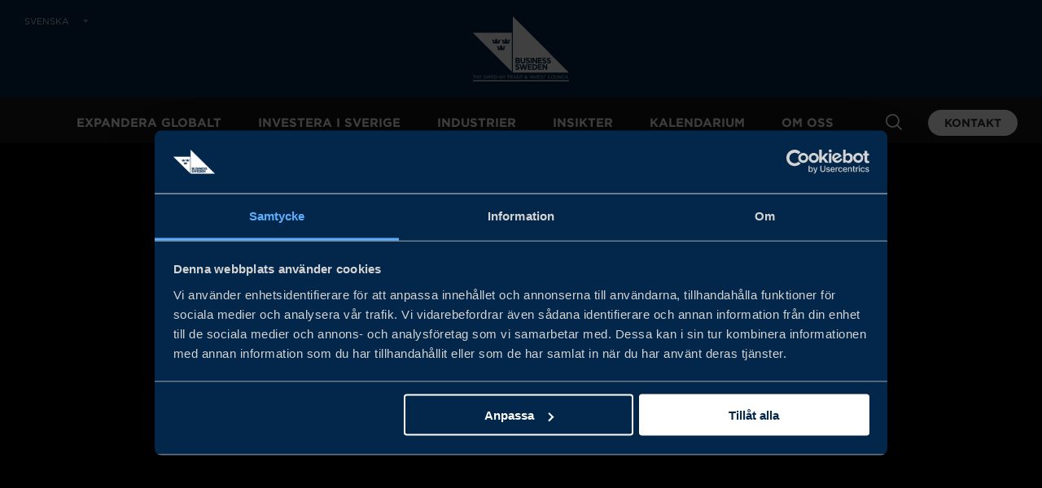

--- FILE ---
content_type: text/html; charset=utf-8
request_url: https://www.business-sweden.com/sv/insikter/rapporter/
body_size: 38375
content:


<!DOCTYPE html>
<html lang="sv">
<head>
    <meta charset="utf-8" />
    <title>Rapporter - Business Sweden</title>
    <link href="/Assets/favicon.ico" rel="shortcut icon" type="image/x-icon" />
    <meta name="viewport" content="width=device-width, initial-scale=1" />
    <link rel="preconnect" href="https://fonts.googleapis.com" />
    <link rel="preconnect" href="https://marketing.business-sweden.se" />
    <link rel="preconnect" href="https://www.googletagmanager.com" />
    <link rel="preconnect" href="https://www.google-analytics.com" />
    <link rel="preconnect" href="https://widget-launcher.imbox.io" />
    <link href="/Assets/build/app.min.css?v=011926021552" rel="stylesheet" />
    <link rel="preload" href="https://use.typekit.net/ygf1phh.js" as="script" crossorigin>
    <link rel="stylesheet" type="text/css" href="https://cloud.typography.com/6358616/7735592/css/fonts.css" />

        <!-- Google Consent Mode -->
        <script data-cookieconsent="ignore">
            window.dataLayer = window.dataLayer || [];
            function gtag() {
                dataLayer.push(arguments);
            }
            gtag("consent", "default", {
                ad_personalization: "denied",
                ad_storage: "denied",
                ad_user_data: "denied",
                analytics_storage: "denied",
                functionality_storage: "denied",
                personalization_storage: "denied",
                security_storage: "granted",
                wait_for_update: 500
            });
            gtag("set", "ads_data_redaction", true);
        </script>
        <!-- End Google Consent Mode-->

        <!-- Google Tag Manager -->
        <script data-cookieconsent="ignore">
            (function (w, d, s, l, i) {
                w[l] = w[l] || []; w[l].push({
                    'gtm.start':
                        new Date().getTime(), event: 'gtm.js'
                }); var f = d.getElementsByTagName(s)[0],
                    j = d.createElement(s), dl = l != 'dataLayer' ? '&l=' + l : ''; j.async = true; j.src =
                        'https://www.googletagmanager.com/gtm.js?id=' + i + dl; f.parentNode.insertBefore(j, f);
            })(window, document, 'script', 'dataLayer', 'GTM-T2QZCV4');
        </script>
        <!-- End Google Tag Manager -->

        <script id="Cookiebot" src="https://consent.cookiebot.com/uc.js" data-cbid="4f671b23-ec04-47d2-98a6-771b95d0c031" data-culture="sv" type="text/javascript" async data-consentmode-defaults="disabled"></script>

    <script>
        (function (d) {
            var config = {
                kitId: 'ygf1phh',
                scriptTimeout: 3000,
                async: true
            },
                h = d.documentElement, t = setTimeout(function () { h.className = h.className.replace(/\bwf-loading\b/g, "") + " wf-inactive"; }, config.scriptTimeout), tk = d.createElement("script"), f = false, s = d.getElementsByTagName("script")[0], a; h.className += " wf-loading"; tk.src = 'https://use.typekit.net/' + config.kitId + '.js'; tk.async = true; tk.onload = tk.onreadystatechange = function () { a = this.readyState; if (f || a && a != "complete" && a != "loaded") return; f = true; clearTimeout(t); try { Typekit.load(config) } catch (e) { } }; s.parentNode.insertBefore(tk, s)
        })(document);
    </script>

    <script>
        window.dataLayer = window.dataLayer || [];
        window.dataLayer.push({
        'event': 'pageView',
'pageTypeOfContent': '',
'pageEvents': '',
'pageMarketAreas': '',
'pageServices': '',
'pageIndustry': '',
'pageSubjectAreas': '',
'pageEcosystems': '',

                });
    </script>


    



    <!-- eMarketeer -->
    <script type="application/javascript" src="https://app.emarketeer.com/public/scripts/t.js"></script>
    <script>
        emtv2.init('30329dcc856b53284cd625d606376cdf2399ddf90f3611ae83216c832af7dfbd6576');
        emtv2.start();
    </script>
    <script type="application/javascript" src="https://app.emarketeer.com/public/scripts/forms.js"></script>
    <script>
        if (typeof em_cta !== "undefined" && typeof em_cta.getSurvey === "function") {
          em_cta.getSurvey().then(function(survey) {
            survey.onComplete.add(function(event) {
              window.dataLayer = window.dataLayer || [];
              window.dataLayer.push({
                event: "formsSubmitted",
                formName: (survey.classMetaData && survey.classMetaData.name) || '',
              });
            });
         });
        }
    </script>
    <!-- End eMarketeer -->

<meta name="title" content="Rapporter" /><meta property="og:title" content="Rapporter" /><meta property="og:url" content="https://www.business-sweden.com/sv/insikter/rapporter/" /><meta property="og:type" content="website" /><meta property="og:image" content="/imagevault/publishedmedia/nabm1gaedy4oxa6744gp/BuS_OG_image.jpg" />
    <meta name="pageid" content="8563">

    

            <link rel="alternate" hreflang="en" href="https://www.business-sweden.com/insights/reports/" />
            <link rel="alternate" hreflang="sv" href="https://www.business-sweden.com/sv/insikter/rapporter/" />

        <link rel="canonical" href="https://www.business-sweden.com/sv/insikter/rapporter/" />

    
    <script>
!function(T,l,y){var S=T.location,k="script",D="instrumentationKey",C="ingestionendpoint",I="disableExceptionTracking",E="ai.device.",b="toLowerCase",w="crossOrigin",N="POST",e="appInsightsSDK",t=y.name||"appInsights";(y.name||T[e])&&(T[e]=t);var n=T[t]||function(d){var g=!1,f=!1,m={initialize:!0,queue:[],sv:"5",version:2,config:d};function v(e,t){var n={},a="Browser";return n[E+"id"]=a[b](),n[E+"type"]=a,n["ai.operation.name"]=S&&S.pathname||"_unknown_",n["ai.internal.sdkVersion"]="javascript:snippet_"+(m.sv||m.version),{time:function(){var e=new Date;function t(e){var t=""+e;return 1===t.length&&(t="0"+t),t}return e.getUTCFullYear()+"-"+t(1+e.getUTCMonth())+"-"+t(e.getUTCDate())+"T"+t(e.getUTCHours())+":"+t(e.getUTCMinutes())+":"+t(e.getUTCSeconds())+"."+((e.getUTCMilliseconds()/1e3).toFixed(3)+"").slice(2,5)+"Z"}(),iKey:e,name:"Microsoft.ApplicationInsights."+e.replace(/-/g,"")+"."+t,sampleRate:100,tags:n,data:{baseData:{ver:2}}}}var h=d.url||y.src;if(h){function a(e){var t,n,a,i,r,o,s,c,u,p,l;g=!0,m.queue=[],f||(f=!0,t=h,s=function(){var e={},t=d.connectionString;if(t)for(var n=t.split(";"),a=0;a<n.length;a++){var i=n[a].split("=");2===i.length&&(e[i[0][b]()]=i[1])}if(!e[C]){var r=e.endpointsuffix,o=r?e.location:null;e[C]="https://"+(o?o+".":"")+"dc."+(r||"services.visualstudio.com")}return e}(),c=s[D]||d[D]||"",u=s[C],p=u?u+"/v2/track":d.endpointUrl,(l=[]).push((n="SDK LOAD Failure: Failed to load Application Insights SDK script (See stack for details)",a=t,i=p,(o=(r=v(c,"Exception")).data).baseType="ExceptionData",o.baseData.exceptions=[{typeName:"SDKLoadFailed",message:n.replace(/\./g,"-"),hasFullStack:!1,stack:n+"\nSnippet failed to load ["+a+"] -- Telemetry is disabled\nHelp Link: https://go.microsoft.com/fwlink/?linkid=2128109\nHost: "+(S&&S.pathname||"_unknown_")+"\nEndpoint: "+i,parsedStack:[]}],r)),l.push(function(e,t,n,a){var i=v(c,"Message"),r=i.data;r.baseType="MessageData";var o=r.baseData;return o.message='AI (Internal): 99 message:"'+("SDK LOAD Failure: Failed to load Application Insights SDK script (See stack for details) ("+n+")").replace(/\"/g,"")+'"',o.properties={endpoint:a},i}(0,0,t,p)),function(e,t){if(JSON){var n=T.fetch;if(n&&!y.useXhr)n(t,{method:N,body:JSON.stringify(e),mode:"cors"});else if(XMLHttpRequest){var a=new XMLHttpRequest;a.open(N,t),a.setRequestHeader("Content-type","application/json"),a.send(JSON.stringify(e))}}}(l,p))}function i(e,t){f||setTimeout(function(){!t&&m.core||a()},500)}var e=function(){var n=l.createElement(k);n.src=h;var e=y[w];return!e&&""!==e||"undefined"==n[w]||(n[w]=e),n.onload=i,n.onerror=a,n.onreadystatechange=function(e,t){"loaded"!==n.readyState&&"complete"!==n.readyState||i(0,t)},n}();y.ld<0?l.getElementsByTagName("head")[0].appendChild(e):setTimeout(function(){l.getElementsByTagName(k)[0].parentNode.appendChild(e)},y.ld||0)}try{m.cookie=l.cookie}catch(p){}function t(e){for(;e.length;)!function(t){m[t]=function(){var e=arguments;g||m.queue.push(function(){m[t].apply(m,e)})}}(e.pop())}var n="track",r="TrackPage",o="TrackEvent";t([n+"Event",n+"PageView",n+"Exception",n+"Trace",n+"DependencyData",n+"Metric",n+"PageViewPerformance","start"+r,"stop"+r,"start"+o,"stop"+o,"addTelemetryInitializer","setAuthenticatedUserContext","clearAuthenticatedUserContext","flush"]),m.SeverityLevel={Verbose:0,Information:1,Warning:2,Error:3,Critical:4};var s=(d.extensionConfig||{}).ApplicationInsightsAnalytics||{};if(!0!==d[I]&&!0!==s[I]){var c="onerror";t(["_"+c]);var u=T[c];T[c]=function(e,t,n,a,i){var r=u&&u(e,t,n,a,i);return!0!==r&&m["_"+c]({message:e,url:t,lineNumber:n,columnNumber:a,error:i}),r},d.autoExceptionInstrumented=!0}return m}(y.cfg);function a(){y.onInit&&y.onInit(n)}(T[t]=n).queue&&0===n.queue.length?(n.queue.push(a),n.trackPageView({})):a()}(window,document,{src: "https://js.monitor.azure.com/scripts/b/ai.2.gbl.min.js", crossOrigin: "anonymous", cfg: {instrumentationKey: 'c53a9ccd-187e-4f22-bf4a-720439192568', disableCookiesUsage: false }});
</script>

    <script type="text/javascript" src="/Assets/Scripts/vendor/jquery-3.5.1.js"></script>
</head>
<body class="Page standardpage">
    
    
    <!-- Base Layout -->
        <!-- Google Tag Manager (noscript) -->
        <noscript>
            <iframe src="https://www.googletagmanager.com/ns.html?id=GTM-T2QZCV4"
                    height="0" width="0" style="display: none; visibility: hidden"></iframe>
        </noscript>
        <!-- End Google Tag Manager (noscript) -->

    

                <header class="Header Header__Sticky" data-header="start" data-module="HeaderScroll">
                    
<div class="Header-wrapper">
    <div class="Header-secondary">
        <div class="PageNav PageNav--horizontal PageNav--small Header-secondaryNav u-hidden u-xlg-block">
            <ul class="PageNav-list">
                <li>
                    
<li class="PageNav-item">
    <a href="#" class="PageNav-itemLink LanguageSelect-trigger" data-module="toggler" data-toggler="contentElement: '.LanguageSelect', cssClass: 'is-active', toggleSelf: 'true'">svenska</a>
    <div class="LanguageSelect">
        <span class="Link--heavy">Select language</span>
        <ul class="List List--languageSelect">
                <li class="List-item">
                    <a href="/insights/reports/?lang=en" class="List-itemLink LanguageSelect-langen">
                        English
                    </a>
                </li>
                <li class="List-item">
                    <a href="/sv/insikter/rapporter/?lang=sv" class="List-itemLink LanguageSelect-langsv">
                        Svenska
                    </a>
                </li>
        </ul>
    </div>
</li>
                </li>
            </ul>
        </div>
        <div class="Header-logo">
            <a href="/sv/">
                <svg xmlns="http://www.w3.org/2000/svg" viewBox="0 0 645.21332 436.29333">
                    <path d="M4734.98 295.781h17.38V157.82h86.7v-16.058h-104.08zm-52.8 0V141.762h-17.38v154.019zm-126.27-156.66c-44.44 0-77.22 34.981-77.22 79.438 0 44 32.56 79.871 77.89 79.871 27.94 0 44.67-9.899 60.07-24.418l-11.89-12.774c-12.98 12.321-27.5 21.133-48.41 21.133-34.1 0-59.63-27.512-59.63-63.371 0-35.871 25.76-63.809 59.63-63.809 21.13 0 34.99 8.129 49.73 22.207l11.44-11.218c-16.06-16.282-33.66-27.059-61.61-27.059zm-135.28 156.66h16.94V141.762h-13.86l-99.46 126.297V141.762h-16.94v154.019h16.28l97.04-123.429zm-157.74-88.23c0-44.879-25.74-68.211-64.25-68.211-38.06 0-64.03 23.332-64.03 66.89v89.551h17.38V207.34c0-33.238 17.6-51.942 47.09-51.942 28.39 0 46.43 17.172 46.43 50.832v89.551h17.38zm-244.64 74.82c-35.21 0-60.3-28.172-60.3-63.371 0-35.211 25.53-63.809 60.74-63.809 35.2 0 60.28 28.161 60.28 63.368 0 35.203-25.52 63.812-60.72 63.812zm0-143.25c-46.87 0-78.34 36.75-78.34 79.438 0 42.679 31.91 79.871 78.78 79.871 46.86 0 78.33-36.75 78.33-79.43 0-42.691-31.91-79.879-78.77-79.879zm-170.07 0c-44.44 0-77.23 34.981-77.23 79.438 0 44 32.57 79.871 77.89 79.871 27.95 0 44.67-9.899 60.07-24.418l-11.88-12.774c-12.98 12.321-27.5 21.133-48.41 21.133-34.1 0-59.63-27.512-59.63-63.371 0-35.871 25.75-63.809 59.63-63.809 21.13 0 34.99 8.129 49.73 22.207l11.44-11.218c-16.06-16.282-33.66-27.059-61.61-27.059zm-234.77 2.641h-17.6v137.957h-51.71v16.062h121.01v-16.062h-51.7zm-141.69 85.367c34.33-7.481 50.17-20.02 50.17-43.777 0-26.633-22-43.793-52.59-43.793-24.42 0-44.44 8.152-62.93 24.64l10.78 12.762c16.07-14.52 31.47-21.77 52.81-21.77 20.68 0 34.33 10.778 34.33 26.391 0 14.527-7.7 22.668-40.05 29.5-35.42 7.688-51.71 19.137-51.71 44.648 0 24.649 21.35 42.25 50.61 42.25 22.45 0 38.51-6.378 54.13-18.921l-10.12-13.418c-14.3 11.668-28.61 16.73-44.45 16.73-20.02 0-32.78-11.012-32.78-25.09 0-14.742 7.92-22.883 41.8-30.152zm-97.89 52.812h-93.95v-52.582h84.05V211.52h-84.05v-53.911h95.05v-15.847H3262.5v154.019h111.33zm-163.67 15.84h18.7l-66.23-155.109h-15.4L3081 295.781h19.36l54.79-132.672zm-180.85 0h16.94V141.762h-13.86l-99.45 126.297V141.762H2916v154.019h16.28l97.03-123.429zm-166.1 0V141.762h-17.38v154.019zm-194.52-11.66c-13.87 0-23.32-9.672-23.32-22.441 0-9.25 3.74-16.059 15.4-28.598 19.58 6.598 29.7 15.84 29.7 29.477 0 12.543-9.24 21.562-21.78 21.562zm-14.74-67.332c-20.47-7.48-29.49-20.019-29.49-33.219 0-16.718 13.21-29.261 32.13-29.261 14.52 0 27.28 7.691 38.5 20.023zm75.91-78.109-24.21 24.871c-14.08-15.192-30.36-23.992-50.38-23.992-27.73 0-48.41 17.39-48.41 43.351 0 20.692 13.64 35.422 37.18 44.66-10.56 12.321-15.4 21.789-15.4 34.11 0 20.461 16.29 36.75 40.71 36.75 21.56 0 37.4-15.41 37.4-34.989 0-20.019-13.86-32.339-36.3-40.261l35.2-35.871c6.83 9.902 12.99 21.562 18.49 34.32l14.3-6.598c-6.82-14.519-13.86-27.722-22.22-38.722l26.84-27.508zm-224 141.261h-93.96v-52.582h84.06V211.52h-84.06v-53.911h95.06v-15.847h-112.44v154.019h111.34zm-234.31-.222h-36.09V157.82h36.09c38.94 0 63.81 26.41 63.81 60.739 0 34.32-24.87 61.16-63.81 61.16zm0-137.957h-53.47v154.019h53.47c48.41 0 81.85-33.222 81.85-76.781 0-43.57-33.44-77.238-81.85-77.238zm-166.76 134.879-35.2-78.551h70.19zm78.55-134.879h-18.7l-18.04 40.707h-83.83l-18.27-40.707h-17.82l70.19 155.129h16.28zm-243.11 137.957h-47.52V217.23h47.3c23.11 0 39.61 11.879 39.61 31.911 0 19.14-14.52 30.578-39.39 30.578zm41.15-137.957-44.67 59.847h-44v-59.847h-17.39v154.019h66.23c33.89 0 55.67-18.261 55.67-45.98 0-25.75-17.6-40.711-41.8-45.11l47.3-62.929zm-195.8 0h-17.61v137.957h-51.71v16.062h121.02v-16.062h-51.7zm-282.74 69.32v-69.32h-17.38v154.019h17.38v-68.422h88.89v68.422h17.39V141.762h-17.39v69.32zm-110.65 16.047c34.32-7.481 50.16-20.02 50.16-43.777 0-26.633-22-43.793-52.58-43.793-24.43 0-44.45 8.152-62.93 24.64l10.78 12.762c16.06-14.52 31.46-21.77 52.8-21.77 20.69 0 34.33 10.778 34.33 26.391 0 14.527-7.7 22.668-40.04 29.5-35.43 7.688-51.71 19.137-51.71 44.648 0 24.649 21.34 42.25 50.6 42.25 22.45 0 38.51-6.378 54.13-18.921l-10.12-13.418c-14.3 11.668-28.6 16.73-44.45 16.73-20.02 0-32.78-11.012-32.78-25.09 0-14.742 7.92-22.883 41.81-30.152zm-106.93 68.652V141.762h-17.38v154.019zm-141.89-16.062h-36.08V157.82h36.08c38.94 0 63.81 26.41 63.81 60.739 0 34.32-24.87 61.16-63.81 61.16zm0-137.957h-53.47v154.019h53.47c48.41 0 81.85-33.222 81.85-76.781 0-43.57-33.44-77.238-81.85-77.238zm-97.23 138.179h-93.956v-52.582h84.056V211.52h-84.056v-53.911h95.056v-15.847H934.801v154.019h111.339Zm-263.781 16.278h14.301L838.906 167.5l44.004 128.281h18.262l-55.004-155.109h-14.742L789.18 265.641l-42.465-124.969h-14.527l-55.004 155.109h18.921L740.113 167.5Zm-179.964-69.09c34.324-7.481 50.164-20.02 50.164-43.777 0-26.633-22-43.793-52.586-43.793-24.426 0-44.446 8.152-62.93 24.64l10.777 12.762c16.067-14.52 31.465-21.77 52.809-21.77 20.684 0 34.328 10.778 34.328 26.391 0 14.527-7.699 22.668-40.047 29.5-35.422 7.688-51.707 19.137-51.707 44.648 0 24.649 21.344 42.25 50.606 42.25 22.445 0 38.504-6.378 54.129-18.921l-10.122-13.418c-14.3 11.668-28.601 16.73-44.449 16.73-20.015 0-32.781-11.012-32.781-25.09 0-14.742 7.922-22.883 41.809-30.152zm-168.094 52.812h-93.953v-52.582h84.05V211.52h-84.05v-53.911h95.05v-15.847H322.965v154.019h111.336Zm-262.254-68.859v-69.32h-17.383v154.019h17.383v-68.422h88.891v68.422h17.382V141.762h-17.382v69.32zm-102.73-69.32H51.714v137.957H.004v16.062H121.02v-16.062H69.316V141.762M4839.06 0H0v50h4839.06V0M1816.41 1895.95c-32.61 6.67-92.63 10.91-153.56 10.91-60.87 0-125.71-4.24-158.32-10.91-14.08 77.04-22.65 133.56-56.72 219.77 1 .05 3.88.7 4.97.7 20.99 0 37.9-17.01 37.9-38v-.18c6.96 7.66 17.02 12.48 28.07 12.48 20.99 0 37.96-16.97 37.96-37.96 0-20.89-16.97-37.95-37.96-37.95-7.09 0-13.61 1.99-19.33 5.3 5.72-16.3 21.14-27.98 39.37-27.98 13.48 0 25.53 6.48 33.18 16.44a41.368 41.368 0 0 1 33.03-16.44c20.95 0 38.19 15.36 41.21 35.35-6.99-7.76-17.01-12.67-28.25-12.67-20.9 0-37.95 17.06-37.95 37.95 0 20.99 17.05 37.96 37.95 37.96 2.55 0 5.1-.28 7.56-.8a38.464 38.464 0 0 0-3.18 15.3c0 20.89 16.88 37.87 37.78 37.96h.6c20.94-.09 37.85-17.07 37.85-37.96 0-5.42-1.12-10.62-3.25-15.3 2.46.52 5.01.8 7.61.8 20.93 0 38-16.97 38-37.96 0-20.89-17.07-37.95-38-37.95-11.25 0-21.27 4.91-28.22 12.67 2.99-19.99 20.18-35.35 41.07-35.35 13.57 0 25.53 6.48 33.18 16.44 7.66-9.96 19.61-16.44 33.13-16.44 18.19 0 33.69 11.68 39.41 27.98-5.72-3.31-12.23-5.3-19.32-5.3-20.98 0-38 17.06-38 37.95 0 20.99 17.02 37.96 38 37.96 11.1 0 21.08-4.82 28.11-12.48v.18c0 20.99 16.88 38 37.82 38 1.08 0 4.01-.65 5.01-.7-34.03-86.21-42.63-142.73-56.71-219.77zm-245.48-329.45c-32.47 6.57-92.63 10.87-153.56 10.87-60.77 0-125.75-4.3-158.32-10.87-14.08 77-22.62 133.48-56.61 219.71 1.04.1 3.83.68 4.91.68 20.9 0 37.95-17.02 37.95-37.91v-.24c6.86 7.66 16.88 12.47 28.03 12.47 20.93 0 37.95-17.06 37.95-37.95 0-20.93-17.02-37.95-37.95-37.95-7.04 0-13.61 2-19.29 5.3 5.64-16.35 21.14-28.08 39.28-28.08 13.61 0 25.57 6.52 33.17 16.54 7.62-10.02 19.57-16.54 33.19-16.54 20.83 0 38.04 15.42 41.07 35.42-6.91-7.77-16.97-12.64-28.22-12.64-20.93 0-37.95 17.02-37.95 37.95 0 20.89 17.02 37.95 37.95 37.95 2.65 0 5.2-.28 7.57-.79-2.09 4.67-3.22 9.86-3.22 15.27 0 20.97 16.96 37.9 37.86 37.93v.05h.51v-.05c20.94-.03 37.9-16.96 37.9-37.93 0-5.41-1.18-10.6-3.25-15.27 2.5.51 5.05.79 7.6.79 20.94 0 37.95-17.06 37.95-37.95 0-20.93-17.01-37.95-37.95-37.95-11.24 0-21.31 4.87-28.25 12.64 3.06-20 20.26-35.42 41.15-35.42 13.53 0 25.58 6.52 33.09 16.54 7.61-10.02 19.66-16.54 33.18-16.54 18.23 0 33.65 11.73 39.32 28.08-5.67-3.3-12.25-5.3-19.28-5.3-20.99 0-37.96 17.02-37.96 37.95 0 20.89 16.97 37.95 37.96 37.95 11.1 0 21.11-4.81 28.11-12.47v.24c0 20.89 16.93 37.91 37.9 37.91 1.05 0 3.88-.58 4.83-.68-33.84-86.23-42.54-142.71-56.62-219.71zm-552.76 329.45c-13.94 77.04-22.682 133.56-56.627 219.77 1.047.05 3.84.7 4.883.7 20.976 0 37.984-17.01 37.984-38v-.18c6.91 7.66 16.92 12.48 27.98 12.48 20.99 0 38.01-16.97 38.01-37.96 0-20.89-17.02-37.95-38.01-37.95-6.94 0-13.5 1.99-19.18 5.3a41.396 41.396 0 0 1 39.27-27.98c13.56 0 25.57 6.48 33.13 16.44 7.61-9.96 19.6-16.44 33.18-16.44 20.79 0 38.04 15.36 41.11 35.35-6.95-7.76-17.06-12.67-28.26-12.67-20.94 0-37.95 17.06-37.95 37.95 0 20.99 17.01 37.96 37.95 37.96 2.6 0 5.11-.28 7.66-.8a37.676 37.676 0 0 0-3.26 15.3c0 20.89 16.91 37.87 37.81 37.96h.56c20.89-.09 37.9-17.07 37.9-37.96 0-5.42-1.27-10.62-3.26-15.3 2.42.52 4.92.8 7.56.8 21 0 37.95-16.97 37.95-37.96 0-20.89-16.95-37.95-37.95-37.95-11.2 0-21.31 4.91-28.21 12.67 3.03-19.99 20.28-35.35 41.07-35.35 13.57 0 25.62 6.48 33.18 16.44 7.66-9.96 19.56-16.44 33.12-16.44 18.3 0 33.75 11.68 39.33 27.98-5.63-3.31-12.25-5.3-19.28-5.3-20.94 0-37.95 17.06-37.95 37.95 0 20.99 17.01 37.96 37.95 37.96 11.2 0 21.17-4.82 28.02-12.48v.18c0 20.99 17.02 38 38.01 38 .98 0 3.81-.65 4.91-.7-33.94-86.21-42.64-142.73-56.66-219.77-32.57 6.67-92.74 10.91-153.56 10.91-60.83 0-125.81-4.24-158.37-10.91zM.004 2441.92 1954.41 487.512V2441.92ZM3927.21 982.75v.789c0 51.651-34.24 71.631-85.67 85.731-46.5 12.54-55.9 18.42-55.9 34.92v.8c0 13.65 12.66 22.46 32.25 22.46 18.18 0 37.6-6.91 59.1-21.05l42.46 42.44-.9.74c-28.26 23.91-61.87 36.02-99.9 36.02-55.88 0-94.9-35.45-94.9-86.19v-.81c0-58.63 38.79-73.71 89.47-87.34 44.87-12.112 52.11-19.838 52.11-33.709v-.801c0-15.32-13.63-24.469-36.42-24.469-25.53 0-49.11 9.551-73.85 29.918l-42.09-42.09.76-.699c31.06-29.191 71.54-45.281 114.02-45.281 61.35 0 99.46 33.973 99.46 88.621zm-182.27-120.031h-61.49V694.5l-121.61 168.219h-56.78V579.242h61.5v173.809l125.22-173.012.56-.797h52.6zm-257.31 76.691c31.05-29.191 71.54-45.281 114.02-45.281 61.35 0 99.45 33.973 99.45 88.621v.789c0 51.651-34.24 71.631-85.67 85.731-46.49 12.54-55.9 18.42-55.9 34.92v.8c0 13.65 12.66 22.46 32.26 22.46 18.18 0 37.59-6.91 59.1-21.05l42.45 42.44-.89.74c-28.26 23.91-61.87 36.02-99.91 36.02-55.87 0-94.88-35.45-94.88-86.19v-.81c0-58.63 38.77-73.71 89.46-87.34 44.86-12.112 52.1-19.838 52.1-33.709v-.801c0-15.32-13.62-24.469-36.43-24.469-25.51 0-49.09 9.551-73.83 29.918l-42.09-42.09zm-19.09 17.27h-134.81v54.91h117.62v58.55h-117.62v52.92h134.73v58.54h-196.62V898.141h196.7zm0-318.891h-134.81v54.93h117.62v58.531h-117.62v52.93h134.73v58.539h-196.62V579.242h196.7zm-223.4 83.992c0 81.66-60.16 140.938-143.07 140.938h-105.53V579.242h105.53c82.91 0 143.07 59.61 143.07 141.738zM2961.11 1181.6h-62.26V898.141h62.26zm0-543.811h-134.82v54.93h117.62v58.531h-117.62v52.93h134.73v58.539h-196.63V579.242h196.72zm-214.29 224.93h-65.16l-53.67-184.688-58.12 185.481h-52.9l-58.11-185.481-53.67 184.688h-66.67l91.93-285.469h53.63l58.59 178.77 58.58-178.77h53.63zm-408.29-198.071c0 51.661-34.25 71.641-85.68 85.743-46.48 12.539-55.9 18.418-55.9 34.898v.813c0 13.648 12.66 22.48 32.26 22.48 18.19 0 37.6-6.922 59.11-21.07l42.44 42.449-.88.738c-28.28 23.891-61.88 36-99.92 36-55.86 0-94.88-35.449-94.88-86.187v-.801c0-58.629 38.77-73.711 89.46-87.34 44.86-12.09 52.1-19.851 52.1-33.723v-.796c0-15.313-13.61-24.454-36.43-24.454-25.5 0-49.08 9.543-73.82 29.922l-42.09-42.09.76-.718c31.05-29.18 71.54-45.25 114.02-45.25 61.34 0 99.45 33.937 99.45 88.59zm-192.38 233.493h128.28c64.42 0 101.35 28.648 101.35 78.609v.801c0 33.409-14.67 54.819-47.46 69.039 21.97 14.11 32.67 33.77 32.67 60v.78c0 45.81-34.33 74.23-89.58 74.23h-125.26zm253.95 121.749c0-81.339 41.52-126.148 116.9-126.148 76.37 0 118.43 45.508 118.43 128.148v159.71h-62.27v-162.11c0-42.049-19.66-65.201-55.41-65.201-35.72 0-55.39 23.871-55.39 67.211v160.1h-62.26zm405.59-42.339v-.801c0-15.32-13.62-24.469-36.42-24.469-25.52 0-49.09 9.551-73.84 29.918l-42.09-42.09.76-.699c31.06-29.191 71.54-45.281 114.03-45.281 61.33 0 99.44 33.973 99.44 88.621v.789c0 51.651-34.24 71.631-85.67 85.731-46.49 12.54-55.89 18.42-55.89 34.92v.8c0 13.65 12.65 22.46 32.24 22.46 18.2 0 37.6-6.91 59.11-21.05l42.44 42.44-.87.74c-28.28 23.91-61.89 36.02-99.92 36.02-55.87 0-94.89-35.45-94.89-86.19v-.81c0-58.63 38.78-73.71 89.46-87.34 44.87-12.112 52.11-19.838 52.11-33.709zm190.85-79.41h61.51v173.809l125.78-173.809h52.6V1181.6h-61.51v-168.21l-121.61 168.21h-56.77zm1842.52-460.629H2004.4V3272.16Zm-2525.15 546.82v.797c0 18.891-13.91 28.461-41.37 28.461h-65.65v-57.719h67.54c18.01 0 39.48 4.938 39.48 28.461zM2299.1 1096.2v.8c0 17.33-12.93 26.86-36.42 26.86h-55.79v-55.31h52c26.68 0 40.21 9.29 40.21 27.65zm881.13-375.22v-.8c0-48.809-31.4-81.578-78.16-81.578h-43.27v164.769h43.27c46.02 0 78.16-33.879 78.16-82.391" style="fill:#fff;fill-opacity:1;fill-rule:nonzero;stroke:none" transform="matrix(.13333 0 0 -.13333 0 436.293)" />
                </svg>
            </a>
        </div>

    </div>
    <div class="Header-primary">
        <div class="Page-container Header-primaryContainer">
            <a class="Menu-sidebarTrigger Menu-sidebarTrigger__Bus Icon Icon--menu_Burger"
               data-module="toggler"
               data-toggler="contentElement: '.Menu-sidebar', cssClass: 'is-active', event: 'click touchstart', toggleWithKeyboard: true"
               role="button"
               aria-label="menu"
               aria-controls="Menu-sidebar"
               tabindex="0"></a>

            
<div id="Menu-sidebar" class="Menu-sidebar u-smooth">
	<div class="Menu-sidebarTop">
		<div class="Header-logo">
            <a href="/sv/">
                <svg width="645.213" height="436.293" xmlns="http://www.w3.org/2000/svg" viewBox="0 0 645.21332 436.29333">
                    <path d="M4734.98 295.781h17.38V157.82h86.7v-16.058h-104.08zm-52.8 0V141.762h-17.38v154.019zm-126.27-156.66c-44.44 0-77.22 34.981-77.22 79.438 0 44 32.56 79.871 77.89 79.871 27.94 0 44.67-9.899 60.07-24.418l-11.89-12.774c-12.98 12.321-27.5 21.133-48.41 21.133-34.1 0-59.63-27.512-59.63-63.371 0-35.871 25.76-63.809 59.63-63.809 21.13 0 34.99 8.129 49.73 22.207l11.44-11.218c-16.06-16.282-33.66-27.059-61.61-27.059zm-135.28 156.66h16.94V141.762h-13.86l-99.46 126.297V141.762h-16.94v154.019h16.28l97.04-123.429zm-157.74-88.23c0-44.879-25.74-68.211-64.25-68.211-38.06 0-64.03 23.332-64.03 66.89v89.551h17.38V207.34c0-33.238 17.6-51.942 47.09-51.942 28.39 0 46.43 17.172 46.43 50.832v89.551h17.38zm-244.64 74.82c-35.21 0-60.3-28.172-60.3-63.371 0-35.211 25.53-63.809 60.74-63.809 35.2 0 60.28 28.161 60.28 63.368 0 35.203-25.52 63.812-60.72 63.812zm0-143.25c-46.87 0-78.34 36.75-78.34 79.438 0 42.679 31.91 79.871 78.78 79.871 46.86 0 78.33-36.75 78.33-79.43 0-42.691-31.91-79.879-78.77-79.879zm-170.07 0c-44.44 0-77.23 34.981-77.23 79.438 0 44 32.57 79.871 77.89 79.871 27.95 0 44.67-9.899 60.07-24.418l-11.88-12.774c-12.98 12.321-27.5 21.133-48.41 21.133-34.1 0-59.63-27.512-59.63-63.371 0-35.871 25.75-63.809 59.63-63.809 21.13 0 34.99 8.129 49.73 22.207l11.44-11.218c-16.06-16.282-33.66-27.059-61.61-27.059zm-234.77 2.641h-17.6v137.957h-51.71v16.062h121.01v-16.062h-51.7zm-141.69 85.367c34.33-7.481 50.17-20.02 50.17-43.777 0-26.633-22-43.793-52.59-43.793-24.42 0-44.44 8.152-62.93 24.64l10.78 12.762c16.07-14.52 31.47-21.77 52.81-21.77 20.68 0 34.33 10.778 34.33 26.391 0 14.527-7.7 22.668-40.05 29.5-35.42 7.688-51.71 19.137-51.71 44.648 0 24.649 21.35 42.25 50.61 42.25 22.45 0 38.51-6.378 54.13-18.921l-10.12-13.418c-14.3 11.668-28.61 16.73-44.45 16.73-20.02 0-32.78-11.012-32.78-25.09 0-14.742 7.92-22.883 41.8-30.152zm-97.89 52.812h-93.95v-52.582h84.05V211.52h-84.05v-53.911h95.05v-15.847H3262.5v154.019h111.33zm-163.67 15.84h18.7l-66.23-155.109h-15.4L3081 295.781h19.36l54.79-132.672zm-180.85 0h16.94V141.762h-13.86l-99.45 126.297V141.762H2916v154.019h16.28l97.03-123.429zm-166.1 0V141.762h-17.38v154.019zm-194.52-11.66c-13.87 0-23.32-9.672-23.32-22.441 0-9.25 3.74-16.059 15.4-28.598 19.58 6.598 29.7 15.84 29.7 29.477 0 12.543-9.24 21.562-21.78 21.562zm-14.74-67.332c-20.47-7.48-29.49-20.019-29.49-33.219 0-16.718 13.21-29.261 32.13-29.261 14.52 0 27.28 7.691 38.5 20.023zm75.91-78.109-24.21 24.871c-14.08-15.192-30.36-23.992-50.38-23.992-27.73 0-48.41 17.39-48.41 43.351 0 20.692 13.64 35.422 37.18 44.66-10.56 12.321-15.4 21.789-15.4 34.11 0 20.461 16.29 36.75 40.71 36.75 21.56 0 37.4-15.41 37.4-34.989 0-20.019-13.86-32.339-36.3-40.261l35.2-35.871c6.83 9.902 12.99 21.562 18.49 34.32l14.3-6.598c-6.82-14.519-13.86-27.722-22.22-38.722l26.84-27.508zm-224 141.261h-93.96v-52.582h84.06V211.52h-84.06v-53.911h95.06v-15.847h-112.44v154.019h111.34zm-234.31-.222h-36.09V157.82h36.09c38.94 0 63.81 26.41 63.81 60.739 0 34.32-24.87 61.16-63.81 61.16zm0-137.957h-53.47v154.019h53.47c48.41 0 81.85-33.222 81.85-76.781 0-43.57-33.44-77.238-81.85-77.238zm-166.76 134.879-35.2-78.551h70.19zm78.55-134.879h-18.7l-18.04 40.707h-83.83l-18.27-40.707h-17.82l70.19 155.129h16.28zm-243.11 137.957h-47.52V217.23h47.3c23.11 0 39.61 11.879 39.61 31.911 0 19.14-14.52 30.578-39.39 30.578zm41.15-137.957-44.67 59.847h-44v-59.847h-17.39v154.019h66.23c33.89 0 55.67-18.261 55.67-45.98 0-25.75-17.6-40.711-41.8-45.11l47.3-62.929zm-195.8 0h-17.61v137.957h-51.71v16.062h121.02v-16.062h-51.7zm-282.74 69.32v-69.32h-17.38v154.019h17.38v-68.422h88.89v68.422h17.39V141.762h-17.39v69.32zm-110.65 16.047c34.32-7.481 50.16-20.02 50.16-43.777 0-26.633-22-43.793-52.58-43.793-24.43 0-44.45 8.152-62.93 24.64l10.78 12.762c16.06-14.52 31.46-21.77 52.8-21.77 20.69 0 34.33 10.778 34.33 26.391 0 14.527-7.7 22.668-40.04 29.5-35.43 7.688-51.71 19.137-51.71 44.648 0 24.649 21.34 42.25 50.6 42.25 22.45 0 38.51-6.378 54.13-18.921l-10.12-13.418c-14.3 11.668-28.6 16.73-44.45 16.73-20.02 0-32.78-11.012-32.78-25.09 0-14.742 7.92-22.883 41.81-30.152zm-106.93 68.652V141.762h-17.38v154.019zm-141.89-16.062h-36.08V157.82h36.08c38.94 0 63.81 26.41 63.81 60.739 0 34.32-24.87 61.16-63.81 61.16zm0-137.957h-53.47v154.019h53.47c48.41 0 81.85-33.222 81.85-76.781 0-43.57-33.44-77.238-81.85-77.238zm-97.23 138.179h-93.956v-52.582h84.056V211.52h-84.056v-53.911h95.056v-15.847H934.801v154.019h111.339Zm-263.781 16.278h14.301L838.906 167.5l44.004 128.281h18.262l-55.004-155.109h-14.742L789.18 265.641l-42.465-124.969h-14.527l-55.004 155.109h18.921L740.113 167.5Zm-179.964-69.09c34.324-7.481 50.164-20.02 50.164-43.777 0-26.633-22-43.793-52.586-43.793-24.426 0-44.446 8.152-62.93 24.64l10.777 12.762c16.067-14.52 31.465-21.77 52.809-21.77 20.684 0 34.328 10.778 34.328 26.391 0 14.527-7.699 22.668-40.047 29.5-35.422 7.688-51.707 19.137-51.707 44.648 0 24.649 21.344 42.25 50.606 42.25 22.445 0 38.504-6.378 54.129-18.921l-10.122-13.418c-14.3 11.668-28.601 16.73-44.449 16.73-20.015 0-32.781-11.012-32.781-25.09 0-14.742 7.922-22.883 41.809-30.152zm-168.094 52.812h-93.953v-52.582h84.05V211.52h-84.05v-53.911h95.05v-15.847H322.965v154.019h111.336Zm-262.254-68.859v-69.32h-17.383v154.019h17.383v-68.422h88.891v68.422h17.382V141.762h-17.382v69.32zm-102.73-69.32H51.714v137.957H.004v16.062H121.02v-16.062H69.316V141.762M4839.06 0H0v50h4839.06V0M1816.41 1895.95c-32.61 6.67-92.63 10.91-153.56 10.91-60.87 0-125.71-4.24-158.32-10.91-14.08 77.04-22.65 133.56-56.72 219.77 1 .05 3.88.7 4.97.7 20.99 0 37.9-17.01 37.9-38v-.18c6.96 7.66 17.02 12.48 28.07 12.48 20.99 0 37.96-16.97 37.96-37.96 0-20.89-16.97-37.95-37.96-37.95-7.09 0-13.61 1.99-19.33 5.3 5.72-16.3 21.14-27.98 39.37-27.98 13.48 0 25.53 6.48 33.18 16.44a41.368 41.368 0 0 1 33.03-16.44c20.95 0 38.19 15.36 41.21 35.35-6.99-7.76-17.01-12.67-28.25-12.67-20.9 0-37.95 17.06-37.95 37.95 0 20.99 17.05 37.96 37.95 37.96 2.55 0 5.1-.28 7.56-.8a38.464 38.464 0 0 0-3.18 15.3c0 20.89 16.88 37.87 37.78 37.96h.6c20.94-.09 37.85-17.07 37.85-37.96 0-5.42-1.12-10.62-3.25-15.3 2.46.52 5.01.8 7.61.8 20.93 0 38-16.97 38-37.96 0-20.89-17.07-37.95-38-37.95-11.25 0-21.27 4.91-28.22 12.67 2.99-19.99 20.18-35.35 41.07-35.35 13.57 0 25.53 6.48 33.18 16.44 7.66-9.96 19.61-16.44 33.13-16.44 18.19 0 33.69 11.68 39.41 27.98-5.72-3.31-12.23-5.3-19.32-5.3-20.98 0-38 17.06-38 37.95 0 20.99 17.02 37.96 38 37.96 11.1 0 21.08-4.82 28.11-12.48v.18c0 20.99 16.88 38 37.82 38 1.08 0 4.01-.65 5.01-.7-34.03-86.21-42.63-142.73-56.71-219.77zm-245.48-329.45c-32.47 6.57-92.63 10.87-153.56 10.87-60.77 0-125.75-4.3-158.32-10.87-14.08 77-22.62 133.48-56.61 219.71 1.04.1 3.83.68 4.91.68 20.9 0 37.95-17.02 37.95-37.91v-.24c6.86 7.66 16.88 12.47 28.03 12.47 20.93 0 37.95-17.06 37.95-37.95 0-20.93-17.02-37.95-37.95-37.95-7.04 0-13.61 2-19.29 5.3 5.64-16.35 21.14-28.08 39.28-28.08 13.61 0 25.57 6.52 33.17 16.54 7.62-10.02 19.57-16.54 33.19-16.54 20.83 0 38.04 15.42 41.07 35.42-6.91-7.77-16.97-12.64-28.22-12.64-20.93 0-37.95 17.02-37.95 37.95 0 20.89 17.02 37.95 37.95 37.95 2.65 0 5.2-.28 7.57-.79-2.09 4.67-3.22 9.86-3.22 15.27 0 20.97 16.96 37.9 37.86 37.93v.05h.51v-.05c20.94-.03 37.9-16.96 37.9-37.93 0-5.41-1.18-10.6-3.25-15.27 2.5.51 5.05.79 7.6.79 20.94 0 37.95-17.06 37.95-37.95 0-20.93-17.01-37.95-37.95-37.95-11.24 0-21.31 4.87-28.25 12.64 3.06-20 20.26-35.42 41.15-35.42 13.53 0 25.58 6.52 33.09 16.54 7.61-10.02 19.66-16.54 33.18-16.54 18.23 0 33.65 11.73 39.32 28.08-5.67-3.3-12.25-5.3-19.28-5.3-20.99 0-37.96 17.02-37.96 37.95 0 20.89 16.97 37.95 37.96 37.95 11.1 0 21.11-4.81 28.11-12.47v.24c0 20.89 16.93 37.91 37.9 37.91 1.05 0 3.88-.58 4.83-.68-33.84-86.23-42.54-142.71-56.62-219.71zm-552.76 329.45c-13.94 77.04-22.682 133.56-56.627 219.77 1.047.05 3.84.7 4.883.7 20.976 0 37.984-17.01 37.984-38v-.18c6.91 7.66 16.92 12.48 27.98 12.48 20.99 0 38.01-16.97 38.01-37.96 0-20.89-17.02-37.95-38.01-37.95-6.94 0-13.5 1.99-19.18 5.3a41.396 41.396 0 0 1 39.27-27.98c13.56 0 25.57 6.48 33.13 16.44 7.61-9.96 19.6-16.44 33.18-16.44 20.79 0 38.04 15.36 41.11 35.35-6.95-7.76-17.06-12.67-28.26-12.67-20.94 0-37.95 17.06-37.95 37.95 0 20.99 17.01 37.96 37.95 37.96 2.6 0 5.11-.28 7.66-.8a37.676 37.676 0 0 0-3.26 15.3c0 20.89 16.91 37.87 37.81 37.96h.56c20.89-.09 37.9-17.07 37.9-37.96 0-5.42-1.27-10.62-3.26-15.3 2.42.52 4.92.8 7.56.8 21 0 37.95-16.97 37.95-37.96 0-20.89-16.95-37.95-37.95-37.95-11.2 0-21.31 4.91-28.21 12.67 3.03-19.99 20.28-35.35 41.07-35.35 13.57 0 25.62 6.48 33.18 16.44 7.66-9.96 19.56-16.44 33.12-16.44 18.3 0 33.75 11.68 39.33 27.98-5.63-3.31-12.25-5.3-19.28-5.3-20.94 0-37.95 17.06-37.95 37.95 0 20.99 17.01 37.96 37.95 37.96 11.2 0 21.17-4.82 28.02-12.48v.18c0 20.99 17.02 38 38.01 38 .98 0 3.81-.65 4.91-.7-33.94-86.21-42.64-142.73-56.66-219.77-32.57 6.67-92.74 10.91-153.56 10.91-60.83 0-125.81-4.24-158.37-10.91zM.004 2441.92 1954.41 487.512V2441.92ZM3927.21 982.75v.789c0 51.651-34.24 71.631-85.67 85.731-46.5 12.54-55.9 18.42-55.9 34.92v.8c0 13.65 12.66 22.46 32.25 22.46 18.18 0 37.6-6.91 59.1-21.05l42.46 42.44-.9.74c-28.26 23.91-61.87 36.02-99.9 36.02-55.88 0-94.9-35.45-94.9-86.19v-.81c0-58.63 38.79-73.71 89.47-87.34 44.87-12.112 52.11-19.838 52.11-33.709v-.801c0-15.32-13.63-24.469-36.42-24.469-25.53 0-49.11 9.551-73.85 29.918l-42.09-42.09.76-.699c31.06-29.191 71.54-45.281 114.02-45.281 61.35 0 99.46 33.973 99.46 88.621zm-182.27-120.031h-61.49V694.5l-121.61 168.219h-56.78V579.242h61.5v173.809l125.22-173.012.56-.797h52.6zm-257.31 76.691c31.05-29.191 71.54-45.281 114.02-45.281 61.35 0 99.45 33.973 99.45 88.621v.789c0 51.651-34.24 71.631-85.67 85.731-46.49 12.54-55.9 18.42-55.9 34.92v.8c0 13.65 12.66 22.46 32.26 22.46 18.18 0 37.59-6.91 59.1-21.05l42.45 42.44-.89.74c-28.26 23.91-61.87 36.02-99.91 36.02-55.87 0-94.88-35.45-94.88-86.19v-.81c0-58.63 38.77-73.71 89.46-87.34 44.86-12.112 52.1-19.838 52.1-33.709v-.801c0-15.32-13.62-24.469-36.43-24.469-25.51 0-49.09 9.551-73.83 29.918l-42.09-42.09zm-19.09 17.27h-134.81v54.91h117.62v58.55h-117.62v52.92h134.73v58.54h-196.62V898.141h196.7zm0-318.891h-134.81v54.93h117.62v58.531h-117.62v52.93h134.73v58.539h-196.62V579.242h196.7zm-223.4 83.992c0 81.66-60.16 140.938-143.07 140.938h-105.53V579.242h105.53c82.91 0 143.07 59.61 143.07 141.738zM2961.11 1181.6h-62.26V898.141h62.26zm0-543.811h-134.82v54.93h117.62v58.531h-117.62v52.93h134.73v58.539h-196.63V579.242h196.72zm-214.29 224.93h-65.16l-53.67-184.688-58.12 185.481h-52.9l-58.11-185.481-53.67 184.688h-66.67l91.93-285.469h53.63l58.59 178.77 58.58-178.77h53.63zm-408.29-198.071c0 51.661-34.25 71.641-85.68 85.743-46.48 12.539-55.9 18.418-55.9 34.898v.813c0 13.648 12.66 22.48 32.26 22.48 18.19 0 37.6-6.922 59.11-21.07l42.44 42.449-.88.738c-28.28 23.891-61.88 36-99.92 36-55.86 0-94.88-35.449-94.88-86.187v-.801c0-58.629 38.77-73.711 89.46-87.34 44.86-12.09 52.1-19.851 52.1-33.723v-.796c0-15.313-13.61-24.454-36.43-24.454-25.5 0-49.08 9.543-73.82 29.922l-42.09-42.09.76-.718c31.05-29.18 71.54-45.25 114.02-45.25 61.34 0 99.45 33.937 99.45 88.59zm-192.38 233.493h128.28c64.42 0 101.35 28.648 101.35 78.609v.801c0 33.409-14.67 54.819-47.46 69.039 21.97 14.11 32.67 33.77 32.67 60v.78c0 45.81-34.33 74.23-89.58 74.23h-125.26zm253.95 121.749c0-81.339 41.52-126.148 116.9-126.148 76.37 0 118.43 45.508 118.43 128.148v159.71h-62.27v-162.11c0-42.049-19.66-65.201-55.41-65.201-35.72 0-55.39 23.871-55.39 67.211v160.1h-62.26zm405.59-42.339v-.801c0-15.32-13.62-24.469-36.42-24.469-25.52 0-49.09 9.551-73.84 29.918l-42.09-42.09.76-.699c31.06-29.191 71.54-45.281 114.03-45.281 61.33 0 99.44 33.973 99.44 88.621v.789c0 51.651-34.24 71.631-85.67 85.731-46.49 12.54-55.89 18.42-55.89 34.92v.8c0 13.65 12.65 22.46 32.24 22.46 18.2 0 37.6-6.91 59.11-21.05l42.44 42.44-.87.74c-28.28 23.91-61.89 36.02-99.92 36.02-55.87 0-94.89-35.45-94.89-86.19v-.81c0-58.63 38.78-73.71 89.46-87.34 44.87-12.112 52.11-19.838 52.11-33.709zm190.85-79.41h61.51v173.809l125.78-173.809h52.6V1181.6h-61.51v-168.21l-121.61 168.21h-56.77zm1842.52-460.629H2004.4V3272.16Zm-2525.15 546.82v.797c0 18.891-13.91 28.461-41.37 28.461h-65.65v-57.719h67.54c18.01 0 39.48 4.938 39.48 28.461zM2299.1 1096.2v.8c0 17.33-12.93 26.86-36.42 26.86h-55.79v-55.31h52c26.68 0 40.21 9.29 40.21 27.65zm881.13-375.22v-.8c0-48.809-31.4-81.578-78.16-81.578h-43.27v164.769h43.27c46.02 0 78.16-33.879 78.16-82.391" style="fill:#000;fill-opacity:1;fill-rule:nonzero;stroke:none" transform="matrix(.13333 0 0 -.13333 0 436.293)" />
                </svg>
            </a>
		</div>
		<a class="Menu-sidebarClose js-closeMenuSidebar Icon Icon--close" data-module="toggler" data-toggler="contentElement: '.Menu-sidebar', cssClass: 'is-active', event: 'click touchstart', toggleWithKeyboard: true" tabindex="0"></a>
	</div>

	<nav class="SidebarNav" data-module="SidebarNav" data-SidebarNav="closeWithEscape: true, maxWidth: 0"  aria-label="sidebar">
		<ul class="List List--vertical SidebarNav-list">

					<li class="List-item SidebarNav-hasLevel">
						<div class="SidebarNav-levelHead u-flex u-alignCenter u-spaceBetween">
							<a class="List-itemLink" href="/sv/expandera-globalt/">Expandera globalt</a>
							<a class="SidebarNav-levelTrigger " data-page-id="225" data-count="0"></a>
						</div>

                        
<ul class="List List--vertical ">
            <li class="List-item SidebarNav-hasLevel">
                <div class="u-flex u-alignCenter u-spaceBetween">
                    <a class="List-itemLink  " href="/sv/expandera-globalt/marknader/">Marknader</a>
                    <a class="SidebarNav-levelTrigger "></a>
                </div>

                
<ul class="List List--vertical ">
            <li class="List-item">
                <a class="List-itemLink " href="/sv/expandera-globalt/marknader/sverige---vara-kontor/">Sverige - v&#xE5;ra kontor</a>
            </li>
            <li class="List-item SidebarNav-hasLevel">
                <div class="u-flex u-alignCenter u-spaceBetween">
                    <a class="List-itemLink  " href="/sv/expandera-globalt/marknader/asien-och-oceanien/">Asien och Oceanien</a>
                    <a class="SidebarNav-levelTrigger "></a>
                </div>

                
<ul class="List List--vertical ">
            <li class="List-item">
                <a class="List-itemLink " href="/sv/expandera-globalt/marknader/asien-och-oceanien/kina/">Kina</a>
            </li>
            <li class="List-item">
                <a class="List-itemLink " href="/sv/expandera-globalt/marknader/asien-och-oceanien/filippinerna/">Filippinerna</a>
            </li>
            <li class="List-item">
                <a class="List-itemLink " href="/sv/expandera-globalt/marknader/asien-och-oceanien/hong-kong/">Hongkong</a>
            </li>
            <li class="List-item">
                <a class="List-itemLink " href="/sv/expandera-globalt/marknader/asien-och-oceanien/indien/">Indien</a>
            </li>
            <li class="List-item">
                <a class="List-itemLink " href="/sv/expandera-globalt/marknader/asien-och-oceanien/indonesien/">Indonesien</a>
            </li>
            <li class="List-item">
                <a class="List-itemLink " href="/sv/expandera-globalt/marknader/asien-och-oceanien/japan/">Japan</a>
            </li>
            <li class="List-item">
                <a class="List-itemLink " href="/sv/expandera-globalt/marknader/asien-och-oceanien/malaysia/">Malaysia</a>
            </li>
            <li class="List-item">
                <a class="List-itemLink " href="/sv/expandera-globalt/marknader/asien-och-oceanien/singapore/">Singapore</a>
            </li>
            <li class="List-item">
                <a class="List-itemLink " href="/sv/expandera-globalt/marknader/asien-och-oceanien/sydkorea/">Sydkorea</a>
            </li>
            <li class="List-item SidebarNav-hasLevel">
                <div class="u-flex u-alignCenter u-spaceBetween">
                    <a class="List-itemLink  " href="/sv/expandera-globalt/marknader/asien-och-oceanien/taiwan/">Taiwan</a>
                    <a class="SidebarNav-levelTrigger "></a>
                </div>

                
<ul class="List List--vertical ">
            <li class="List-item SidebarNav-hasLevel">
                <div class="u-flex u-alignCenter u-spaceBetween">
                    <a class="List-itemLink  " href="/sv/expandera-globalt/marknader/asien-och-oceanien/taiwan/konsulara-tjanster-for-svenska-medborgare/">Konsul&#xE4;ra tj&#xE4;nster f&#xF6;r svenska medborgare</a>
                    <a class="SidebarNav-levelTrigger "></a>
                </div>

                
<ul class="List List--vertical ">
            <li class="List-item">
                <a class="List-itemLink " href="/sv/expandera-globalt/marknader/asien-och-oceanien/taiwan/konsulara-tjanster-for-svenska-medborgare/pass-och-korkort/">Pass och k&#xF6;rkort</a>
            </li>
            <li class="List-item">
                <a class="List-itemLink " href="/sv/expandera-globalt/marknader/asien-och-oceanien/taiwan/konsulara-tjanster-for-svenska-medborgare/tyfoner-och-jordbavningar/">Jordb&#xE4;vningar och tyfoner</a>
            </li>
</ul>
            </li>
            <li class="List-item">
                <a class="List-itemLink " href="/sv/expandera-globalt/marknader/asien-och-oceanien/taiwan/konsulara-tjanster-for-svenska-medborgare-2/">Konsul&#xE4;ra tj&#xE4;nster f&#xF6;r svenska medborgare</a>
            </li>
</ul>
            </li>
            <li class="List-item">
                <a class="List-itemLink " href="/sv/expandera-globalt/marknader/asien-och-oceanien/thailand/">Thailand</a>
            </li>
            <li class="List-item">
                <a class="List-itemLink " href="/sv/expandera-globalt/marknader/asien-och-oceanien/vietnam/">Vietnam</a>
            </li>
</ul>
            </li>
            <li class="List-item SidebarNav-hasLevel">
                <div class="u-flex u-alignCenter u-spaceBetween">
                    <a class="List-itemLink  " href="/sv/expandera-globalt/marknader/nord-och-sydamerika/">Nord- och Sydamerika</a>
                    <a class="SidebarNav-levelTrigger "></a>
                </div>

                
<ul class="List List--vertical ">
            <li class="List-item">
                <a class="List-itemLink " href="/sv/expandera-globalt/marknader/nord-och-sydamerika/brasilien/">Brasilien</a>
            </li>
            <li class="List-item">
                <a class="List-itemLink " href="/sv/expandera-globalt/marknader/nord-och-sydamerika/chile/">Chile</a>
            </li>
            <li class="List-item">
                <a class="List-itemLink " href="/sv/expandera-globalt/marknader/nord-och-sydamerika/colombia/">Colombia</a>
            </li>
            <li class="List-item">
                <a class="List-itemLink " href="/sv/expandera-globalt/marknader/nord-och-sydamerika/kanada/">Kanada</a>
            </li>
            <li class="List-item">
                <a class="List-itemLink " href="/sv/expandera-globalt/marknader/nord-och-sydamerika/mexiko/">Mexiko</a>
            </li>
            <li class="List-item">
                <a class="List-itemLink " href="/sv/expandera-globalt/marknader/nord-och-sydamerika/usa/">USA</a>
            </li>
</ul>
            </li>
            <li class="List-item SidebarNav-hasLevel">
                <div class="u-flex u-alignCenter u-spaceBetween">
                    <a class="List-itemLink  " href="/sv/expandera-globalt/marknader/mellanostern-och--afrika/">Mellan&#xF6;stern och Afrika</a>
                    <a class="SidebarNav-levelTrigger "></a>
                </div>

                
<ul class="List List--vertical ">
            <li class="List-item">
                <a class="List-itemLink " href="/sv/expandera-globalt/marknader/mellanostern-och--afrika/forenade-arabemiraten/">F&#xF6;renade arabemiraten</a>
            </li>
            <li class="List-item">
                <a class="List-itemLink " href="/sv/expandera-globalt/marknader/mellanostern-och--afrika/nigeria/">Nigeria</a>
            </li>
            <li class="List-item">
                <a class="List-itemLink " href="/sv/expandera-globalt/marknader/mellanostern-och--afrika/kenya/">Kenya</a>
            </li>
            <li class="List-item">
                <a class="List-itemLink " href="/sv/expandera-globalt/marknader/mellanostern-och--afrika/marocko/">Marocko</a>
            </li>
            <li class="List-item">
                <a class="List-itemLink " href="/sv/expandera-globalt/marknader/mellanostern-och--afrika/saudiarabien/">Saudiarabien</a>
            </li>
            <li class="List-item">
                <a class="List-itemLink " href="/sv/expandera-globalt/marknader/mellanostern-och--afrika/sydafrika/">Sydafrika</a>
            </li>
</ul>
            </li>
            <li class="List-item SidebarNav-hasLevel">
                <div class="u-flex u-alignCenter u-spaceBetween">
                    <a class="List-itemLink  " href="/sv/expandera-globalt/marknader/europa/">Europa</a>
                    <a class="SidebarNav-levelTrigger "></a>
                </div>

                
<ul class="List List--vertical ">
            <li class="List-item">
                <a class="List-itemLink " href="/sv/expandera-globalt/marknader/europa/norge/">Norge</a>
            </li>
            <li class="List-item">
                <a class="List-itemLink " href="/sv/expandera-globalt/marknader/europa/tyskland/">Tyskland</a>
            </li>
            <li class="List-item">
                <a class="List-itemLink " href="/sv/expandera-globalt/marknader/europa/storbritannien/">Storbritannien</a>
            </li>
            <li class="List-item">
                <a class="List-itemLink " href="/sv/expandera-globalt/marknader/europa/danmark/">Danmark</a>
            </li>
            <li class="List-item">
                <a class="List-itemLink " href="/sv/expandera-globalt/marknader/europa/spanien/">Spanien</a>
            </li>
            <li class="List-item">
                <a class="List-itemLink " href="/sv/expandera-globalt/marknader/europa/polen/">Polen</a>
            </li>
            <li class="List-item">
                <a class="List-itemLink " href="/sv/expandera-globalt/marknader/europa/turkiet/">Turkiet</a>
            </li>
            <li class="List-item">
                <a class="List-itemLink " href="/sv/expandera-globalt/marknader/europa/finland/">Finland</a>
            </li>
            <li class="List-item">
                <a class="List-itemLink " href="/sv/expandera-globalt/marknader/europa/benelux/">Benelux</a>
            </li>
            <li class="List-item">
                <a class="List-itemLink " href="/sv/expandera-globalt/marknader/europa/frankrike/">Frankrike</a>
            </li>
            <li class="List-item">
                <a class="List-itemLink " href="/sv/expandera-globalt/marknader/europa/italien/">Italien</a>
            </li>
            <li class="List-item">
                <a class="List-itemLink " href="/sv/expandera-globalt/marknader/europa/osterrike/">&#xD6;sterrike</a>
            </li>
            <li class="List-item">
                <a class="List-itemLink " href="/sv/expandera-globalt/marknader/europa/tjeckien/">Tjeckien</a>
            </li>
            <li class="List-item">
                <a class="List-itemLink " href="/sv/expandera-globalt/marknader/europa/ukraina/">Ukraina</a>
            </li>
</ul>
            </li>
</ul>
            </li>
            <li class="List-item">
                <a class="List-itemLink " href="/sv/expandera-globalt/business-support-services/">Business Support Services</a>
            </li>
            <li class="List-item">
                <a class="List-itemLink " href="/sv/expandera-globalt/business-to-government/">Business to government</a>
            </li>
            <li class="List-item">
                <a class="List-itemLink " href="/sv/expandera-globalt/delegationerochmassor/">Delegationer &amp; m&#xE4;ssor</a>
            </li>
            <li class="List-item">
                <a class="List-itemLink " href="/sv/expandera-globalt/market-expansion/">Market Expansion</a>
            </li>
            <li class="List-item SidebarNav-hasLevel">
                <div class="u-flex u-alignCenter u-spaceBetween">
                    <a class="List-itemLink  " href="/sv/expandera-globalt/sme/">Fr&#xE5;n Sverige till v&#xE4;rlden</a>
                    <a class="SidebarNav-levelTrigger "></a>
                </div>

                
<ul class="List List--vertical ">
            <li class="List-item">
                <a class="List-itemLink " href="/sv/expandera-globalt/sme/Kontakta-ehandelsexperter/">Kontakta-ehandelsexperter</a>
            </li>
            <li class="List-item">
                <a class="List-itemLink " href="/sv/expandera-globalt/sme/exportprojekt/">Exportprojekt</a>
            </li>
            <li class="List-item">
                <a class="List-itemLink " href="/sv/expandera-globalt/sme/go-global/">Go Global</a>
            </li>
            <li class="List-item">
                <a class="List-itemLink " href="/sv/expandera-globalt/sme/catalyst/">Catalyst</a>
            </li>
</ul>
            </li>
            <li class="List-item">
                <a class="List-itemLink " href="/sv/expandera-globalt/sales-acceleration/">Sales Acceleration</a>
            </li>
            <li class="List-item">
                <a class="List-itemLink " href="/sv/expandera-globalt/strategiska-projekt/">Strategiska projekt</a>
            </li>
            <li class="List-item SidebarNav-hasLevel">
                <div class="u-flex u-alignCenter u-spaceBetween">
                    <a class="List-itemLink  " href="/sv/expandera-globalt/handel-och-utveckling/">Handel &amp; Utveckling</a>
                    <a class="SidebarNav-levelTrigger "></a>
                </div>

                
<ul class="List List--vertical ">
            <li class="List-item SidebarNav-hasLevel">
                <div class="u-flex u-alignCenter u-spaceBetween">
                    <a class="List-itemLink  " href="/sv/expandera-globalt/handel-och-utveckling/helpdesk-for-ansvarsfullt-foretagande/">Helpdesk</a>
                    <a class="SidebarNav-levelTrigger "></a>
                </div>

                
<ul class="List List--vertical ">
            <li class="List-item">
                <a class="List-itemLink " href="/sv/expandera-globalt/handel-och-utveckling/helpdesk-for-ansvarsfullt-foretagande/consultant-assignment--responsible-business-esg-risk-tool-3-month-contract/">Konsultuppdrag &#x2013; Ansvarsfullt f&#xF6;retagande &amp; ESG Riskverktyg</a>
            </li>
</ul>
            </li>
            <li class="List-item">
                <a class="List-itemLink " href="/sv/expandera-globalt/handel-och-utveckling/td-och-vara-samarbetspartners/">Handel &amp; Utveckling och v&#xE5;ra samarbetspartners</a>
            </li>
            <li class="List-item">
                <a class="List-itemLink " href="/sv/expandera-globalt/handel-och-utveckling/multilaterala-upphandlingar--fn/">Multilaterala upphandlingar &amp; FN</a>
            </li>
</ul>
            </li>
            <li class="List-item SidebarNav-hasLevel">
                <div class="u-flex u-alignCenter u-spaceBetween">
                    <a class="List-itemLink  " href="/sv/expandera-globalt/exportregler/">Exportregler</a>
                    <a class="SidebarNav-levelTrigger "></a>
                </div>

                
<ul class="List List--vertical ">
            <li class="List-item">
                <a class="List-itemLink " href="/sv/expandera-globalt/exportregler/exportguider/">Exportguider</a>
            </li>
            <li class="List-item">
                <a class="List-itemLink " href="/sv/expandera-globalt/exportregler/kurser-i-exportregler/">Kurser i praktisk export</a>
            </li>
</ul>
            </li>
            <li class="List-item">
                <a class="List-itemLink " href="/sv/expandera-globalt/geopolitisk-radgivning/">Geopolitisk r&#xE5;dgivning</a>
            </li>
</ul>
					</li>
					<li class="List-item SidebarNav-hasLevel">
						<div class="SidebarNav-levelHead u-flex u-alignCenter u-spaceBetween">
							<a class="List-itemLink" href="/sv/investera-i-sverige/">Investera i Sverige</a>
							<a class="SidebarNav-levelTrigger " data-page-id="11581" data-count="0"></a>
						</div>

                        
<ul class="List List--vertical ">
            <li class="List-item SidebarNav-hasLevel">
                <div class="u-flex u-alignCenter u-spaceBetween">
                    <a class="List-itemLink  " href="/sv/investera-i-sverige/sverige/">Sverige</a>
                    <a class="SidebarNav-levelTrigger "></a>
                </div>

                
<ul class="List List--vertical ">
            <li class="List-item">
                <a class="List-itemLink " href="/sv/investera-i-sverige/sverige/samarbetspartners-i-sverige/">Samarbetspartners i Sverige</a>
            </li>
</ul>
            </li>
            <li class="List-item SidebarNav-hasLevel">
                <div class="u-flex u-alignCenter u-spaceBetween">
                    <a class="List-itemLink  " href="/sv/investera-i-sverige/onlineverktyg/">Onlineverktyg</a>
                    <a class="SidebarNav-levelTrigger "></a>
                </div>

                
<ul class="List List--vertical ">
            <li class="List-item">
                <a class="List-itemLink " href="/sv/investera-i-sverige/onlineverktyg/international-trade-comparison/">International trade comparison</a>
            </li>
            <li class="List-item">
                <a class="List-itemLink " href="/sv/investera-i-sverige/onlineverktyg/compare-sweden/">Compare sweden</a>
            </li>
            <li class="List-item">
                <a class="List-itemLink " href="/sv/investera-i-sverige/onlineverktyg/site-finder/">Site finder</a>
            </li>
</ul>
            </li>
</ul>
					</li>
					<li class="List-item SidebarNav-hasLevel">
						<div class="SidebarNav-levelHead u-flex u-alignCenter u-spaceBetween">
							<a class="List-itemLink" href="/sv/industrier/">Industrier</a>
							<a class="SidebarNav-levelTrigger " data-page-id="11022" data-count="0"></a>
						</div>

                        
<ul class="List List--vertical ">
            <li class="List-item">
                <a class="List-itemLink " href="/sv/industrier/transport/">Transport</a>
            </li>
            <li class="List-item">
                <a class="List-itemLink " href="/sv/industrier/materials/">Materials</a>
            </li>
            <li class="List-item">
                <a class="List-itemLink " href="/sv/industrier/life-science/">Life Science</a>
            </li>
            <li class="List-item">
                <a class="List-itemLink " href="/sv/industrier/industrials/">Industrials</a>
            </li>
            <li class="List-item">
                <a class="List-itemLink " href="/sv/industrier/energy/">Energy &amp; Battery</a>
            </li>
            <li class="List-item">
                <a class="List-itemLink " href="/sv/industrier/digital-technologies/">Digital technologies</a>
            </li>
            <li class="List-item">
                <a class="List-itemLink " href="/sv/industrier/consumer-goods/">Consumer goods</a>
            </li>
</ul>
					</li>
					<li class="List-item SidebarNav-hasLevel">
						<div class="SidebarNav-levelHead u-flex u-alignCenter u-spaceBetween">
							<a class="List-itemLink" href="/sv/insikter/">Insikter</a>
							<a class="SidebarNav-levelTrigger " data-page-id="107" data-count="0"></a>
						</div>

                        
<ul class="List List--vertical is-active">
            <li class="List-item SidebarNav-hasLevel">
                <div class="u-flex u-alignCenter u-spaceBetween">
                    <a class="List-itemLink is-current " href="/sv/insikter/rapporter/">Rapporter</a>
                    <a class="SidebarNav-levelTrigger is-active"></a>
                </div>

                
<ul class="List List--vertical is-active">
            <li class="List-item SidebarNav-hasLevel">
                <div class="u-flex u-alignCenter u-spaceBetween">
                    <a class="List-itemLink  " href="/sv/insikter/rapporter/whitepapers--guides/">Whitepapers &amp; Guider</a>
                    <a class="SidebarNav-levelTrigger "></a>
                </div>

                
<ul class="List List--vertical ">
            <li class="List-item">
                <a class="List-itemLink " href="/sv/insikter/rapporter/whitepapers--guides/karnkraftens-framtid-i-sverige---en-kartlaggning-av-vardekedjan/">K&#xE4;rnkraftens framtid i Sverige - en kartl&#xE4;ggning av v&#xE4;rdekedjan</a>
            </li>
            <li class="List-item">
                <a class="List-itemLink " href="/sv/insikter/rapporter/whitepapers--guides/att-forsta-konsumenter-i-post-pandemins-kina/">Att f&#xF6;rst&#xE5; konsumenter i post-pandemins Kina</a>
            </li>
            <li class="List-item">
                <a class="List-itemLink " href="/sv/insikter/rapporter/whitepapers--guides/vatten-till-alla-i-marocko/">Vatten till alla i Marocko</a>
            </li>
            <li class="List-item">
                <a class="List-itemLink " href="/sv/insikter/rapporter/whitepapers--guides/hallbara-transporter-i-elfenbenskusten/">H&#xE5;llbara transporter i Elfenbenskusten</a>
            </li>
            <li class="List-item">
                <a class="List-itemLink " href="/sv/insikter/rapporter/whitepapers--guides/spaniens-ernergisektor-och-grona-omstallning/">Spaniens energisektor och gr&#xF6;na omst&#xE4;llning</a>
            </li>
            <li class="List-item">
                <a class="List-itemLink " href="/sv/insikter/rapporter/whitepapers--guides/navigera-i-singapores-agri-foodtech-landskap/">Navigera i Singapores agri-foodtech-landskap</a>
            </li>
            <li class="List-item">
                <a class="List-itemLink " href="/sv/insikter/rapporter/whitepapers--guides/portugals-energisektor-och-grona-omstallning/">Portugals energisektor och gr&#xF6;na omst&#xE4;llning</a>
            </li>
            <li class="List-item">
                <a class="List-itemLink " href="/sv/insikter/rapporter/whitepapers--guides/kraften-till-afrika/">Kraften till Afrika</a>
            </li>
            <li class="List-item">
                <a class="List-itemLink " href="/sv/insikter/rapporter/whitepapers--guides/kronan-priserna-och-geopolitiken/">Kronan, priserna och geopolitiken</a>
            </li>
            <li class="List-item">
                <a class="List-itemLink " href="/sv/insikter/rapporter/whitepapers--guides/sa-gor-du-affarer-med-nato/">S&#xE5; g&#xF6;r du aff&#xE4;rer med NATO</a>
            </li>
            <li class="List-item">
                <a class="List-itemLink " href="/sv/insikter/rapporter/whitepapers--guides/sverige--indien---en-affarsmatch-vard-att-uppleva/">Sverige &amp; Indien - En aff&#xE4;rsmatch v&#xE4;rd att uppleva</a>
            </li>
            <li class="List-item">
                <a class="List-itemLink " href="/sv/insikter/rapporter/whitepapers--guides/kronan-och-svenska-exporten/">Kronan och svenska exporten</a>
            </li>
            <li class="List-item">
                <a class="List-itemLink " href="/sv/insikter/rapporter/whitepapers--guides/korruptionens-paverkan-i-kenya/">Korruptionens p&#xE5;verkan i Kenya</a>
            </li>
            <li class="List-item">
                <a class="List-itemLink " href="/sv/insikter/rapporter/whitepapers--guides/flygmarknaden-i-indien/">Flygmarknaden i Indien</a>
            </li>
            <li class="List-item">
                <a class="List-itemLink " href="/sv/insikter/rapporter/whitepapers--guides/forandingsvindarna-blaser-framtiden-for-ai-i-sverige/">F&#xF6;r&#xE4;ndingsvindarna bl&#xE5;ser: Framtiden f&#xF6;r AI i Sverige</a>
            </li>
            <li class="List-item">
                <a class="List-itemLink " href="/sv/insikter/rapporter/whitepapers--guides/sju-steg-for-att-na-tillvaxt-i-the-global-powerhouse/">Sju steg f&#xF6;r att n&#xE5; tillv&#xE4;xt i &quot;The Global Powerhouse&quot;</a>
            </li>
            <li class="List-item">
                <a class="List-itemLink " href="/sv/insikter/rapporter/whitepapers--guides/sa-blir-du-framgangsrik-i-apac/">S&#xE5; blir du framg&#xE5;ngsrik i APAC</a>
            </li>
            <li class="List-item">
                <a class="List-itemLink " href="/sv/insikter/rapporter/whitepapers--guides/en-gron-vag-av-svensk-fintech/">En gr&#xF6;n v&#xE5;g av svensk fintech</a>
            </li>
            <li class="List-item">
                <a class="List-itemLink " href="/sv/insikter/rapporter/whitepapers--guides/kinas-grona-framtid/">Kinas gr&#xF6;na framtid</a>
            </li>
            <li class="List-item">
                <a class="List-itemLink " href="/sv/insikter/rapporter/whitepapers--guides/gron-omstallning-i-turkiet/">Gr&#xF6;n omst&#xE4;llning i Turkiet</a>
            </li>
            <li class="List-item">
                <a class="List-itemLink " href="/sv/insikter/rapporter/whitepapers--guides/elprischocken-och-exporten/">Elprischocken och exporten</a>
            </li>
            <li class="List-item">
                <a class="List-itemLink " href="/sv/insikter/rapporter/whitepapers--guides/en-uppdaterad-plan-for-att-navigera-i-kina-under-osakra-forhallanden/">S&#xE5; hanterar du os&#xE4;kerheten i Kina med en uppdaterad spelplan</a>
            </li>
            <li class="List-item">
                <a class="List-itemLink " href="/sv/insikter/rapporter/whitepapers--guides/sju-nyckelsteg-vid-internationell-expansion/">Sju nyckelsteg vid internationell expansion</a>
            </li>
            <li class="List-item">
                <a class="List-itemLink " href="/sv/insikter/rapporter/whitepapers--guides/med-europa-i-blickfanget/">Med Europa i blickf&#xE5;nget</a>
            </li>
            <li class="List-item">
                <a class="List-itemLink " href="/sv/insikter/rapporter/whitepapers--guides/for-hallbara-affarer--i-hela-varlden/">F&#xF6;r h&#xE5;llbara aff&#xE4;rer &#x2013; i hela v&#xE4;rlden</a>
            </li>
            <li class="List-item">
                <a class="List-itemLink " href="/sv/insikter/rapporter/whitepapers--guides/hallbar-energi-i-nederlanderna/">H&#xE5;llbar energi i Nederl&#xE4;nderna</a>
            </li>
            <li class="List-item">
                <a class="List-itemLink " href="/sv/insikter/rapporter/whitepapers--guides/teknologi-och-terrorbalans/">Teknologi och terrorbalans</a>
            </li>
            <li class="List-item">
                <a class="List-itemLink " href="/sv/insikter/rapporter/whitepapers--guides/att-knacka-den-komplexa-koden/">Att kn&#xE4;cka den komplexa koden</a>
            </li>
            <li class="List-item">
                <a class="List-itemLink " href="/sv/insikter/rapporter/whitepapers--guides/vagen-till-varlden-for-svenska-livsmedel/">V&#xE4;gen till v&#xE4;rlden f&#xF6;r svenska livsmedel</a>
            </li>
            <li class="List-item">
                <a class="List-itemLink " href="/sv/insikter/rapporter/whitepapers--guides/sa-banar-vi-vag-for-hallbara-affarer/">S&#xE5; banar vi v&#xE4;g f&#xF6;r h&#xE5;llbara aff&#xE4;rer</a>
            </li>
            <li class="List-item">
                <a class="List-itemLink " href="/sv/insikter/rapporter/whitepapers--guides/regionalisering-pa-frammarsch/">Regionalisering p&#xE5;  frammarsch</a>
            </li>
            <li class="List-item">
                <a class="List-itemLink " href="/sv/insikter/rapporter/whitepapers--guides/handel-med-storbritannien-efter-brexit/">Handel med Storbritannien efter Brexit</a>
            </li>
</ul>
            </li>
            <li class="List-item SidebarNav-hasLevel">
                <div class="u-flex u-alignCenter u-spaceBetween">
                    <a class="List-itemLink  " href="/sv/insikter/rapporter/business-climate-surveys/">Business Climate Surveys</a>
                    <a class="SidebarNav-levelTrigger "></a>
                </div>

                
<ul class="List List--vertical ">
            <li class="List-item">
                <a class="List-itemLink " href="/sv/insikter/rapporter/business-climate-surveys/japan-business-climate-survey-2025/">Japan Business Climate Survey 2025</a>
            </li>
            <li class="List-item">
                <a class="List-itemLink " href="/sv/insikter/rapporter/business-climate-surveys/mexiko-business-climate-survey-2025/">Mexiko Business Climate Survey 2025</a>
            </li>
            <li class="List-item">
                <a class="List-itemLink " href="/sv/insikter/rapporter/business-climate-surveys/sydafrika-business-climate-survey-20252/">Sydafrika Business Climate Survey 2025</a>
            </li>
            <li class="List-item">
                <a class="List-itemLink " href="/sv/insikter/rapporter/business-climate-surveys/canada-business-climate-survey-20253/">USA Business Climate Survey 2025</a>
            </li>
            <li class="List-item">
                <a class="List-itemLink " href="/sv/insikter/rapporter/business-climate-surveys/canada-business-climate-survey-202532/">Kenya Business Climate Survey 2025</a>
            </li>
            <li class="List-item">
                <a class="List-itemLink " href="/sv/insikter/rapporter/business-climate-surveys/slovakien-business-climate-survey-20252/">Slovakien Business Climate Survey 2025</a>
            </li>
            <li class="List-item">
                <a class="List-itemLink " href="/sv/insikter/rapporter/business-climate-surveys/finland-business-climate-survey-2025/">Finland Business Climate Survey 2025</a>
            </li>
            <li class="List-item">
                <a class="List-itemLink " href="/sv/insikter/rapporter/business-climate-surveys/canada-business-climate-survey-2025/">Kanada Business Climate Survey 2025</a>
            </li>
            <li class="List-item">
                <a class="List-itemLink " href="/sv/insikter/rapporter/business-climate-surveys/brasilien-business-climate-survey-2025/">Brasilien Business Climate Survey 2025</a>
            </li>
            <li class="List-item">
                <a class="List-itemLink " href="/sv/insikter/rapporter/business-climate-surveys/thailand-business-climate-survey-2025/">Thailand Business Climate Survey 2025</a>
            </li>
            <li class="List-item">
                <a class="List-itemLink " href="/sv/insikter/rapporter/business-climate-surveys/Marocko-business-climate-survey-2025/">Marocko Business Climate Survey 2025</a>
            </li>
            <li class="List-item">
                <a class="List-itemLink " href="/sv/insikter/rapporter/business-climate-surveys/indonesia-business-climate-survey-2025/">Indonesien Business Climate survey 2025</a>
            </li>
            <li class="List-item">
                <a class="List-itemLink " href="/sv/insikter/rapporter/business-climate-surveys/norge-business-climate-survey-2025/">Norge Business Climate Survey 2025</a>
            </li>
            <li class="List-item">
                <a class="List-itemLink " href="/sv/insikter/rapporter/business-climate-surveys/polen-business-climate-survey-2025/">Polen Business Climate Survey 2025</a>
            </li>
            <li class="List-item">
                <a class="List-itemLink " href="/sv/insikter/rapporter/business-climate-surveys/frankrike-business-climate-survey-2025/">Frankrike Business Climate Survey 2025</a>
            </li>
            <li class="List-item">
                <a class="List-itemLink " href="/sv/insikter/rapporter/business-climate-surveys/forenade-arabemiraten-business-climate-survey-2025/">F&#xF6;renade arabemiraten Business Climate Survey 2025</a>
            </li>
            <li class="List-item">
                <a class="List-itemLink " href="/sv/insikter/rapporter/business-climate-surveys/malaysia-business-climate-survey-2025/">Malaysia Business Climate Survey 2025</a>
            </li>
            <li class="List-item">
                <a class="List-itemLink " href="/sv/insikter/rapporter/business-climate-surveys/indien-business-climate-survey-20252/">Indien Business Climate Survey 2025</a>
            </li>
            <li class="List-item">
                <a class="List-itemLink " href="/sv/insikter/rapporter/business-climate-surveys/singapore-business-climate-survey-2025/">Singapore Business Climate Survey 2025</a>
            </li>
            <li class="List-item">
                <a class="List-itemLink " href="/sv/insikter/rapporter/business-climate-surveys/peru-business-climate-survey-2025/">Peru Business Climate Survey 2025</a>
            </li>
            <li class="List-item">
                <a class="List-itemLink " href="/sv/insikter/rapporter/business-climate-surveys/chile-business-climate-survey-2025/">Chile Business Climate Survey 2025</a>
            </li>
            <li class="List-item">
                <a class="List-itemLink " href="/sv/insikter/rapporter/business-climate-surveys/danmark-business-climate-survey-2025/">Danmark Business Climate Survey 2025</a>
            </li>
            <li class="List-item">
                <a class="List-itemLink " href="/sv/insikter/rapporter/business-climate-surveys/storbritannien-business-climate-survey-2025/">Storbritannien Business Climate Survey 2025</a>
            </li>
            <li class="List-item">
                <a class="List-itemLink " href="/sv/insikter/rapporter/business-climate-surveys/australien-business-climate-survey-2025/">Australien Business Climate Survey 2025</a>
            </li>
            <li class="List-item">
                <a class="List-itemLink " href="/sv/insikter/rapporter/business-climate-surveys/turkiet-business-climate-survey-2025/">Turkiet Business Climate Survey 2025</a>
            </li>
            <li class="List-item">
                <a class="List-itemLink " href="/sv/insikter/rapporter/business-climate-surveys/colombia-business-climate-survey-2025/">Colombia Business Climate Survey 2025</a>
            </li>
            <li class="List-item">
                <a class="List-itemLink " href="/sv/insikter/rapporter/business-climate-surveys/spanien-business-climate-survey-2025/">Spanien Business Climate Survey 2025</a>
            </li>
            <li class="List-item">
                <a class="List-itemLink " href="/sv/insikter/rapporter/business-climate-surveys/business-climate-survey-sydkorea-2025/">Sydkorea Business Climate Survey 2025</a>
            </li>
            <li class="List-item">
                <a class="List-itemLink " href="/sv/insikter/rapporter/business-climate-surveys/taiwan-business-climate-survey/">Taiwan Business Climate Survey 2025</a>
            </li>
            <li class="List-item">
                <a class="List-itemLink " href="/sv/insikter/rapporter/business-climate-surveys/vietnam-business-climate-survey-2025/">Vietnam Business Climate Survey 2025</a>
            </li>
            <li class="List-item">
                <a class="List-itemLink " href="/sv/insikter/rapporter/business-climate-surveys/portugal-business-climate-survey-2025/">Portugal Business Climate Survey 2025</a>
            </li>
            <li class="List-item">
                <a class="List-itemLink " href="/sv/insikter/rapporter/business-climate-surveys/saudiarabien-business-climate-survey-2025/">Saudiarabien Business Climate Survey 2025</a>
            </li>
            <li class="List-item">
                <a class="List-itemLink " href="/sv/insikter/rapporter/business-climate-surveys/mainland-china-business-climate-survey-2025/">Mainland China Business Climate Survey 2025</a>
            </li>
            <li class="List-item">
                <a class="List-itemLink " href="/sv/insikter/rapporter/business-climate-surveys/nederlanderna-business-climate-survey-2025/">Nederl&#xE4;nderna Business Climate Survey 2025</a>
            </li>
            <li class="List-item">
                <a class="List-itemLink " href="/sv/insikter/rapporter/business-climate-surveys/hong-kong-sar-business-climate-survey-2025/">Hong Kong SAR Business Climate Survey 2025</a>
            </li>
            <li class="List-item">
                <a class="List-itemLink " href="/sv/insikter/rapporter/business-climate-surveys/philippines-business-climate-survey-2025/">Filippinerna Business Climate Survey 2025</a>
            </li>
            <li class="List-item">
                <a class="List-itemLink " href="/sv/insikter/rapporter/business-climate-surveys/germany-business-climate-survey-2025/">Tyskland Business Climate Survey 2025</a>
            </li>
            <li class="List-item">
                <a class="List-itemLink " href="/sv/insikter/rapporter/business-climate-surveys/thailand-business-climate-survey-2024/">Thailand Business Climate Survey 2024</a>
            </li>
            <li class="List-item">
                <a class="List-itemLink " href="/sv/insikter/rapporter/business-climate-surveys/singapore-business-climate-survey-2024/">Singapore Business Climate Survey 2024</a>
            </li>
            <li class="List-item">
                <a class="List-itemLink " href="/sv/insikter/rapporter/business-climate-surveys/sydafrika-business-climate-survey-2024/">Sydafrika Business Climate Survey 2024</a>
            </li>
            <li class="List-item">
                <a class="List-itemLink " href="/sv/insikter/rapporter/business-climate-surveys/turkiet-business-climate-survey-2024/">Turkiet Business Climate Survey 2024</a>
            </li>
            <li class="List-item">
                <a class="List-itemLink " href="/sv/insikter/rapporter/business-climate-surveys/frankrike-business-climate-survey-2024/">Frankrike Business Climate Survey 2024</a>
            </li>
            <li class="List-item">
                <a class="List-itemLink " href="/sv/insikter/rapporter/business-climate-surveys/tyskland-business-climate-survey-2024/">Tyskland Business Climate Survey 2024</a>
            </li>
            <li class="List-item">
                <a class="List-itemLink " href="/sv/insikter/rapporter/business-climate-surveys/brasilien-business-climate-survey-2024/">Brasilien Business Climate Survey 2024</a>
            </li>
            <li class="List-item">
                <a class="List-itemLink " href="/sv/insikter/rapporter/business-climate-surveys/kanada-business-climate-survey-2024/">Kanada Business Climate Survey 2024</a>
            </li>
            <li class="List-item">
                <a class="List-itemLink " href="/sv/insikter/rapporter/business-climate-surveys/spanien-business-climate-survey-2024/">Spanien Business Climate Survey 2024</a>
            </li>
            <li class="List-item">
                <a class="List-itemLink " href="/sv/insikter/rapporter/business-climate-surveys/norge-business-climate-survey-2024/">Norge Business Climate Survey 2024</a>
            </li>
            <li class="List-item">
                <a class="List-itemLink " href="/sv/insikter/rapporter/business-climate-surveys/vietnam-business-climate-survey-2024/">Vietnam Business Climate Survey 2024</a>
            </li>
            <li class="List-item">
                <a class="List-itemLink " href="/sv/insikter/rapporter/business-climate-surveys/indonesien-business-climate-survey-2024/">Indonesien Business Climate Survey 2024</a>
            </li>
            <li class="List-item">
                <a class="List-itemLink " href="/sv/insikter/rapporter/business-climate-surveys/sydkorea-business-climate-survey-2024/">Sydkorea Business Climate Survey 2024</a>
            </li>
            <li class="List-item">
                <a class="List-itemLink " href="/sv/insikter/rapporter/business-climate-surveys/mexiko-business-climate-survey-2024/">Mexiko Business Climate Survey 2024</a>
            </li>
            <li class="List-item">
                <a class="List-itemLink " href="/sv/insikter/rapporter/business-climate-surveys/nederlanderna-business-climate-survey-2024/">Nederl&#xE4;nderna Business Climate Survey 2024</a>
            </li>
            <li class="List-item">
                <a class="List-itemLink " href="/sv/insikter/rapporter/business-climate-surveys/saudiarabien-business-climate-survey-2024/">Saudiarabien Business Climate Survey 2024</a>
            </li>
            <li class="List-item">
                <a class="List-itemLink " href="/sv/insikter/rapporter/business-climate-surveys/forenade-arabemiraten-business-climate-survey-2024/">F&#xF6;renade Arabemiraten Business Climate Survey 2024</a>
            </li>
            <li class="List-item">
                <a class="List-itemLink " href="/sv/insikter/rapporter/business-climate-surveys/japan-business-climate-survey-2024/">Japan Business Climate Survey 2024</a>
            </li>
            <li class="List-item">
                <a class="List-itemLink " href="/sv/insikter/rapporter/business-climate-surveys/indien-business-climate-survey-2024/">Indien Business Climate Survey 2024</a>
            </li>
            <li class="List-item">
                <a class="List-itemLink " href="/sv/insikter/rapporter/business-climate-surveys/taiwan-business-climate-survey-2024/">Taiwan Business Climate Survey 2024</a>
            </li>
            <li class="List-item">
                <a class="List-itemLink " href="/sv/insikter/rapporter/business-climate-surveys/storbritannien-business-climate-survey-2024/">Storbritannien Business Climate Survey 2024</a>
            </li>
            <li class="List-item">
                <a class="List-itemLink " href="/sv/insikter/rapporter/business-climate-surveys/italien-business-climate-survey-2025/">Italien Business Climate Survey 2025</a>
            </li>
            <li class="List-item">
                <a class="List-itemLink " href="/sv/insikter/rapporter/business-climate-surveys/italien-business-climate-survey-2024/">Italien Business Climate Survey 2024</a>
            </li>
            <li class="List-item">
                <a class="List-itemLink " href="/sv/insikter/rapporter/business-climate-surveys/irland-business-climate-survey-2024/">Irland Business Climate Survey 2024</a>
            </li>
            <li class="List-item">
                <a class="List-itemLink " href="/sv/insikter/rapporter/business-climate-surveys/usa-business-climate-survey-2024/">USA Business Climate Survey 2024</a>
            </li>
            <li class="List-item">
                <a class="List-itemLink " href="/sv/insikter/rapporter/business-climate-surveys/kina-business-climate-survey-2024/">Kina Business Climate Survey 2024</a>
            </li>
            <li class="List-item">
                <a class="List-itemLink " href="/sv/insikter/rapporter/business-climate-surveys/hong-kong-sar-business-climate-survey-2024/">Hong Kong SAR Business Climate Survey 2024</a>
            </li>
            <li class="List-item">
                <a class="List-itemLink " href="/sv/insikter/rapporter/business-climate-surveys/danmark-business-climate-survey-2023/">Danmark Business Climate Survey 2023</a>
            </li>
            <li class="List-item">
                <a class="List-itemLink " href="/sv/insikter/rapporter/business-climate-surveys/taiwan-business-climate-survey-2023/">Taiwan Business Climate Survey 2023</a>
            </li>
            <li class="List-item">
                <a class="List-itemLink " href="/sv/insikter/rapporter/business-climate-surveys/canada-business-climate--survey-2023/">Canada Business Climate  Survey 2023</a>
            </li>
            <li class="List-item">
                <a class="List-itemLink " href="/sv/insikter/rapporter/business-climate-surveys/south-africa-business-climate--survey-2023/">South africa business climate  survey 2023</a>
            </li>
            <li class="List-item">
                <a class="List-itemLink " href="/sv/insikter/rapporter/business-climate-surveys/vietnam-business-climate--survey-2023/">Vietnam Business Climate  Survey 2023</a>
            </li>
            <li class="List-item">
                <a class="List-itemLink " href="/sv/insikter/rapporter/business-climate-surveys/south-korea-business-climate-survey-2023/">South Korea Business Climate Survey 2023</a>
            </li>
            <li class="List-item">
                <a class="List-itemLink " href="/sv/insikter/rapporter/business-climate-surveys/spain-business-climate--survey-2023/">Spain Business Climate  Survey 2023</a>
            </li>
            <li class="List-item">
                <a class="List-itemLink " href="/sv/insikter/rapporter/business-climate-surveys/the-united-states-business-climate--survey-2023/">The United States Business Climate  Survey 2023</a>
            </li>
            <li class="List-item">
                <a class="List-itemLink " href="/sv/insikter/rapporter/business-climate-surveys/indien-business-climate--survey-2023/">Indien Business Climate  Survey 2023</a>
            </li>
            <li class="List-item">
                <a class="List-itemLink " href="/sv/insikter/rapporter/business-climate-surveys/indonesien-business-climate-survey-2023/">Indonesien Business Climate Survey 2023</a>
            </li>
            <li class="List-item">
                <a class="List-itemLink " href="/sv/insikter/rapporter/business-climate-surveys/forenade-arabemiraten-business-climate-survey-2023/">F&#xF6;renade Arabemiraten Business Climate Survey 2023</a>
            </li>
            <li class="List-item">
                <a class="List-itemLink " href="/sv/insikter/rapporter/business-climate-surveys/storbritannien-business-climate-survey/">Storbritannien Business Climate Survey 2023</a>
            </li>
            <li class="List-item">
                <a class="List-itemLink " href="/sv/insikter/rapporter/business-climate-surveys/business-climate-survey-frankrike-2023/">Frankrike Business Climate Survey 2023</a>
            </li>
            <li class="List-item">
                <a class="List-itemLink " href="/sv/insikter/rapporter/business-climate-surveys/business-climate-survey-singapore-2023/">Singapore Business Climate Survey 2023</a>
            </li>
            <li class="List-item">
                <a class="List-itemLink " href="/sv/insikter/rapporter/business-climate-surveys/italien-business-climate-survey-2023/">Italien Business Climate Survey 2023</a>
            </li>
            <li class="List-item">
                <a class="List-itemLink " href="/sv/insikter/rapporter/business-climate-surveys/business-climate-survey-portugal-2023/">Portugal Business Climate Survey 2023</a>
            </li>
            <li class="List-item">
                <a class="List-itemLink " href="/sv/insikter/rapporter/business-climate-surveys/japan-business-climate-survey-2023/">Japan Business Climate Survey 2023</a>
            </li>
            <li class="List-item">
                <a class="List-itemLink " href="/sv/insikter/rapporter/business-climate-surveys/mexico-business-climate-survey-2023/">Mexiko Business Climate Survey 2023</a>
            </li>
            <li class="List-item">
                <a class="List-itemLink " href="/sv/insikter/rapporter/business-climate-surveys/tyskland-business-climate-survey-2023/">Tyskland Business Climate Survey 2023</a>
            </li>
            <li class="List-item">
                <a class="List-itemLink " href="/sv/insikter/rapporter/business-climate-surveys/nederlanderna-business-climate-survey-2023/">Nederl&#xE4;nderna Business Climate Survey 2023</a>
            </li>
            <li class="List-item">
                <a class="List-itemLink " href="/sv/insikter/rapporter/business-climate-surveys/turkiet-business-climate-survey-2023/">Turkiet Business Climate Survey 2023</a>
            </li>
            <li class="List-item">
                <a class="List-itemLink " href="/sv/insikter/rapporter/business-climate-surveys/kina-business-climate-survey-2023/">Kina Business Climate Survey 2023</a>
            </li>
            <li class="List-item">
                <a class="List-itemLink " href="/sv/insikter/rapporter/business-climate-surveys/hong-kong-business-climate-survey-2023/">Hong Kong Business Climate Survey 2023</a>
            </li>
            <li class="List-item">
                <a class="List-itemLink " href="/sv/insikter/rapporter/business-climate-surveys/kanada-business-climate-survey-2022/">Kanada Business Climate Survey 2022</a>
            </li>
            <li class="List-item">
                <a class="List-itemLink " href="/sv/insikter/rapporter/business-climate-surveys/taiwan-business-climate-survey-2022/">Taiwan Business Climate Survey 2022</a>
            </li>
            <li class="List-item">
                <a class="List-itemLink " href="/sv/insikter/rapporter/business-climate-surveys/storbritannien-business-climate-survey-2022/">Storbritannien Business Climate Survey 2022</a>
            </li>
            <li class="List-item">
                <a class="List-itemLink " href="/sv/insikter/rapporter/business-climate-surveys/thailand-business-climate-survey-2022/">Thailand Business Climate Survey 2022</a>
            </li>
            <li class="List-item">
                <a class="List-itemLink " href="/sv/insikter/rapporter/business-climate-surveys/malaysia-business-climate-survey-2022/">Malaysia Business Climate Survey 2022</a>
            </li>
            <li class="List-item">
                <a class="List-itemLink " href="/sv/insikter/rapporter/business-climate-surveys/indien-business-climate-survey-2022/">Indien Business Climate Survey 2022</a>
            </li>
            <li class="List-item">
                <a class="List-itemLink " href="/sv/insikter/rapporter/business-climate-surveys/italien-business-climate-survey-2022/">Italien Business Climate Survey 2022</a>
            </li>
            <li class="List-item">
                <a class="List-itemLink " href="/sv/insikter/rapporter/business-climate-surveys/frankrike-business-climate-survey-2022/">Frankrike Business Climate Survey 2022</a>
            </li>
            <li class="List-item">
                <a class="List-itemLink " href="/sv/insikter/rapporter/business-climate-surveys/usa-business-climate-survey-2022/">USA Business Climate Survey 2022</a>
            </li>
            <li class="List-item">
                <a class="List-itemLink " href="/sv/insikter/rapporter/business-climate-surveys/sydkorea-business-climate-survey-20222/">Sydkorea Business Climate Survey 2022</a>
            </li>
            <li class="List-item">
                <a class="List-itemLink " href="/sv/insikter/rapporter/business-climate-surveys/brasilien-business-climate-survey-2022/">Brasilien Business Climate Survey 2022</a>
            </li>
            <li class="List-item">
                <a class="List-itemLink " href="/sv/insikter/rapporter/business-climate-surveys/japan-business-climate-survey-2022/">Japan Business Climate Survey 2022</a>
            </li>
            <li class="List-item">
                <a class="List-itemLink " href="/sv/insikter/rapporter/business-climate-surveys/vietnam-business-climate-survey-2022/">Vietnam Business Climate Survey 2022</a>
            </li>
            <li class="List-item">
                <a class="List-itemLink " href="/sv/insikter/rapporter/business-climate-surveys/mexiko-business-climate-survey-2022/">Mexiko Business Climate Survey 2022</a>
            </li>
            <li class="List-item">
                <a class="List-itemLink " href="/sv/insikter/rapporter/business-climate-surveys/singapore-business-climate-survey-2022/">Singapore Business Climate Survey 2022</a>
            </li>
            <li class="List-item">
                <a class="List-itemLink " href="/sv/insikter/rapporter/business-climate-surveys/indonesien-business-climate-survey-2022/">Indonesien Business Climate Survey 2022</a>
            </li>
            <li class="List-item">
                <a class="List-itemLink " href="/sv/insikter/rapporter/business-climate-surveys/business-climate-survey-spanien-2022/">Business Climate Survey Spanien 2022</a>
            </li>
            <li class="List-item">
                <a class="List-itemLink " href="/sv/insikter/rapporter/business-climate-surveys/sydafrika-business-climate-survey-2022/">Sydafrika Business Climate Survey 2022</a>
            </li>
            <li class="List-item">
                <a class="List-itemLink " href="/sv/insikter/rapporter/business-climate-surveys/nederlandernas-business-climate-survey-2022/">Nederl&#xE4;ndernas Business Climate Survey 2022</a>
            </li>
            <li class="List-item">
                <a class="List-itemLink " href="/sv/insikter/rapporter/business-climate-surveys/kina-business-climate-survey-2022/">Kina Business Climate Survey 2022</a>
            </li>
            <li class="List-item">
                <a class="List-itemLink " href="/sv/insikter/rapporter/business-climate-surveys/hong-kong-business-climate-survey-2022/">Hong Kong Business Climate Survey 2022</a>
            </li>
            <li class="List-item">
                <a class="List-itemLink " href="/sv/insikter/rapporter/business-climate-surveys/tyskland-business-climate-survey-2022/">Tyskland Business Climate Survey 2022</a>
            </li>
            <li class="List-item">
                <a class="List-itemLink " href="/sv/insikter/rapporter/business-climate-surveys/mexico-business-climate-survey-2021/">Mexico Business Climate Survey 2021</a>
            </li>
            <li class="List-item">
                <a class="List-itemLink " href="/sv/insikter/rapporter/business-climate-surveys/kanada-business-climate-survey/">Kanada Business Climate Survey</a>
            </li>
            <li class="List-item">
                <a class="List-itemLink " href="/sv/insikter/rapporter/business-climate-surveys/indien-2021-business-climate-survey/">Indien 2021 Business Climate Survey</a>
            </li>
            <li class="List-item">
                <a class="List-itemLink " href="/sv/insikter/rapporter/business-climate-surveys/frankrike-2021-business-climate-survey/">Frankrike 2021 Business Climate Survey</a>
            </li>
            <li class="List-item">
                <a class="List-itemLink " href="/sv/insikter/rapporter/business-climate-surveys/spanien-2021-business-climate-survey/">Spanien 2021 Business Climate Survey</a>
            </li>
            <li class="List-item">
                <a class="List-itemLink " href="/sv/insikter/rapporter/business-climate-surveys/japan-2021-business-climate-survey/">Japan 2021 Business Climate Survey</a>
            </li>
            <li class="List-item">
                <a class="List-itemLink " href="/sv/insikter/rapporter/business-climate-surveys/usa-business-climate-survey-2021/">USA Business Climate Survey 2021</a>
            </li>
            <li class="List-item">
                <a class="List-itemLink " href="/sv/insikter/rapporter/business-climate-surveys/sydafrika-business-climate-survey-2021/">Sydafrika Business Climate Survey 2021</a>
            </li>
            <li class="List-item">
                <a class="List-itemLink " href="/sv/insikter/rapporter/business-climate-surveys/indonesia-business-climate-survey-2021/">Indonesia Business Climate Survey 2021</a>
            </li>
            <li class="List-item">
                <a class="List-itemLink " href="/sv/insikter/rapporter/business-climate-surveys/vietnam-business-climate-survey/">Vietnam Business Climate Survey</a>
            </li>
            <li class="List-item">
                <a class="List-itemLink " href="/sv/insikter/rapporter/business-climate-surveys/kina-business-climate-survey/">Kina Business Climate Survey</a>
            </li>
            <li class="List-item">
                <a class="List-itemLink " href="/sv/insikter/rapporter/business-climate-surveys/singapore-business-climate-survey-2021/">Singapore Business Climate Survey 2021</a>
            </li>
            <li class="List-item">
                <a class="List-itemLink " href="/sv/insikter/rapporter/business-climate-surveys/hong-kong-business-climate-survey/">Hong Kong Business Climate Survey</a>
            </li>
            <li class="List-item">
                <a class="List-itemLink " href="/sv/insikter/rapporter/business-climate-surveys/France-Business-Climate-Survey/">France Business Climate Survey</a>
            </li>
            <li class="List-item">
                <a class="List-itemLink " href="/sv/insikter/rapporter/business-climate-surveys/business-climate-survey-2021-tyskland/">Tyskland Business Climate Survey</a>
            </li>
            <li class="List-item">
                <a class="List-itemLink " href="/sv/insikter/rapporter/business-climate-surveys/china-business-climate-survey2/">China Business Climate Survey</a>
            </li>
            <li class="List-item">
                <a class="List-itemLink " href="/sv/insikter/rapporter/business-climate-surveys/osterrike-business-climate-survey-2025/">&#xD6;sterrike Business Climate Survey 2025</a>
            </li>
            <li class="List-item">
                <a class="List-itemLink " href="/sv/insikter/rapporter/business-climate-surveys/ukraine-business-climate-survey-2025/">Ukraine Business Climate Survey 2025</a>
            </li>
            <li class="List-item">
                <a class="List-itemLink " href="/sv/insikter/rapporter/business-climate-surveys/tjeckien-business-climate-survey-2025/">Tjeckien Business Climate Survey 2025</a>
            </li>
</ul>
            </li>
            <li class="List-item SidebarNav-hasLevel">
                <div class="u-flex u-alignCenter u-spaceBetween">
                    <a class="List-itemLink  " href="/sv/insikter/rapporter/executive-global-insights/">Executive Global Insights</a>
                    <a class="SidebarNav-levelTrigger "></a>
                </div>

                
<ul class="List List--vertical ">
            <li class="List-item">
                <a class="List-itemLink " href="/sv/insikter/rapporter/executive-global-insights/fornyelse-for-framtidens-gruvdrift2/">F&#xF6;rnyelse f&#xF6;r framtidens gruvdrift</a>
            </li>
            <li class="List-item">
                <a class="List-itemLink " href="/sv/insikter/rapporter/executive-global-insights/sa-vinner-du-pa-den-europeiska-spelplanen/">S&#xE5; vinner du p&#xE5; den europeiska spelplanen</a>
            </li>
            <li class="List-item">
                <a class="List-itemLink " href="/sv/insikter/rapporter/executive-global-insights/asiens-demografiska-skifte-fran-insidan/">Asiens demografiska skifte fr&#xE5;n insidan</a>
            </li>
            <li class="List-item">
                <a class="List-itemLink " href="/sv/insikter/rapporter/executive-global-insights/vagen-till-resiliens-for-halvledare/">V&#xE4;gen till resiliens f&#xF6;r halvledare</a>
            </li>
            <li class="List-item">
                <a class="List-itemLink " href="/sv/insikter/rapporter/executive-global-insights/vagen-till-personaliserad-medicin/">V&#xE4;gen till personaliserad medicin</a>
            </li>
            <li class="List-item">
                <a class="List-itemLink " href="/sv/insikter/rapporter/executive-global-insights/ny-horisont-i-den-grona-omstallningen/">Ny horisont i den gr&#xF6;na omst&#xE4;llningen</a>
            </li>
            <li class="List-item">
                <a class="List-itemLink " href="/sv/insikter/rapporter/executive-global-insights/indiens-leveranskedjor-i-blickfanget/">Indiens leveranskedjor i blickf&#xE5;nget</a>
            </li>
            <li class="List-item">
                <a class="List-itemLink " href="/sv/insikter/rapporter/executive-global-insights/globala-leveranskedjor-i-forandring/">Globala leveranskedjor i f&#xF6;r&#xE4;ndring</a>
            </li>
            <li class="List-item">
                <a class="List-itemLink " href="/sv/insikter/rapporter/executive-global-insights/gron-tillvaxt-i-mellanostern/">Gr&#xF6;n tillv&#xE4;xt i Mellan&#xF6;stern</a>
            </li>
            <li class="List-item">
                <a class="List-itemLink " href="/sv/insikter/rapporter/executive-global-insights/paradigmskiftet-i-europas-sakerhet/">Paradigmskiftet i Europas s&#xE4;kerhet</a>
            </li>
            <li class="List-item">
                <a class="List-itemLink " href="/sv/insikter/rapporter/executive-global-insights/grona-stodpaket-fran-insidan/">Gr&#xF6;na st&#xF6;dpaket fr&#xE5;n insidan</a>
            </li>
            <li class="List-item">
                <a class="List-itemLink " href="/sv/insikter/rapporter/executive-global-insights/afrikas-nya-grona-horisont/">Afrikas nya gr&#xF6;na horisont</a>
            </li>
            <li class="List-item">
                <a class="List-itemLink " href="/sv/insikter/rapporter/executive-global-insights/brics-pa-uppgang/">BRICS&#x2B; p&#xE5; uppg&#xE5;ng</a>
            </li>
            <li class="List-item">
                <a class="List-itemLink " href="/sv/insikter/rapporter/executive-global-insights/dags-att-forma-framtidens-vagfrakt/">Dags att forma framtidens v&#xE4;gfrakt</a>
            </li>
            <li class="List-item">
                <a class="List-itemLink " href="/sv/insikter/rapporter/executive-global-insights/mangfald-bortom-granser/">M&#xE5;ngfald bortom gr&#xE4;nser</a>
            </li>
            <li class="List-item">
                <a class="List-itemLink " href="/sv/insikter/rapporter/executive-global-insights/karnkraftens-nya-horisont/">K&#xE4;rnkraftens nya horisont</a>
            </li>
            <li class="List-item">
                <a class="List-itemLink " href="/sv/insikter/rapporter/executive-global-insights/ny-konkurrensvag-i-globala-syd/">Ny konkurrensv&#xE5;g i globala syd</a>
            </li>
            <li class="List-item">
                <a class="List-itemLink " href="/sv/insikter/rapporter/executive-global-insights/kraftsamling-for-klimatanpassning-inom-halso-och-sjukvard/">Kraftsamling f&#xF6;r klimatanpassning inom h&#xE4;lso- och sjukv&#xE5;rd</a>
            </li>
            <li class="List-item">
                <a class="List-itemLink " href="/sv/insikter/rapporter/executive-global-insights/gruvjattarna-bakom-kulisserna/">Gruvj&#xE4;ttarna bakom kulisserna</a>
            </li>
            <li class="List-item">
                <a class="List-itemLink " href="/sv/insikter/rapporter/executive-global-insights/vagen-framat-for-europas-elektrifiering/">V&#xE4;gen fram&#xE5;t f&#xF6;r Europas elektrifiering</a>
            </li>
            <li class="List-item">
                <a class="List-itemLink " href="/sv/insikter/rapporter/executive-global-insights/sa-bemastrar-du-leveranskedjans-komplexitet/">S&#xE5; bem&#xE4;strar du leveranskedjans komplexitet</a>
            </li>
            <li class="List-item">
                <a class="List-itemLink " href="/sv/insikter/rapporter/executive-global-insights/att-vinna-offentliga-upphandlingar/">Att vinna offentliga upphandlingar</a>
            </li>
</ul>
            </li>
</ul>
            </li>
            <li class="List-item SidebarNav-hasLevel">
                <div class="u-flex u-alignCenter u-spaceBetween">
                    <a class="List-itemLink  " href="/sv/insikter/globala-analyser/">Global analys</a>
                    <a class="SidebarNav-levelTrigger "></a>
                </div>

                
<ul class="List List--vertical ">
            <li class="List-item">
                <a class="List-itemLink " href="/sv/insikter/globala-analyser/exportchefsindex/">Exportchefsindex</a>
            </li>
            <li class="List-item">
                <a class="List-itemLink " href="/sv/insikter/globala-analyser/global-exportanalys/">Global export</a>
            </li>
            <li class="List-item">
                <a class="List-itemLink " href="/sv/insikter/globala-analyser/globala-ekonomiska-utsikter/">Globala ekonomiska utsikter</a>
            </li>
            <li class="List-item">
                <a class="List-itemLink " href="/sv/insikter/globala-analyser/globala-direktinvesteringar/">FDI &#xD6;versikt</a>
            </li>
            <li class="List-item">
                <a class="List-itemLink " href="/sv/insikter/globala-analyser/global-business-climate-survey/">Global Business Climate Survey</a>
            </li>
            <li class="List-item">
                <a class="List-itemLink " href="/sv/insikter/globala-analyser/leverantorsnatverk/">Leverant&#xF6;rsn&#xE4;tverk</a>
            </li>
</ul>
            </li>
            <li class="List-item SidebarNav-hasLevel">
                <div class="u-flex u-alignCenter u-spaceBetween">
                    <a class="List-itemLink  " href="/sv/insikter/kundcase/">Kundcase</a>
                    <a class="SidebarNav-levelTrigger "></a>
                </div>

                
<ul class="List List--vertical ">
            <li class="List-item">
                <a class="List-itemLink " href="/sv/insikter/kundcase/cellink-expanderar-med-unik-teknologi-pa-varldsmarknaden/">Cellink expanderar med unik teknologi p&#xE5; v&#xE4;rldsmarknaden</a>
            </li>
            <li class="List-item">
                <a class="List-itemLink " href="/sv/insikter/kundcase/laddar-varlden-enerpoly-ger-kraft-till-den-globala-expansionen/">Laddar v&#xE4;rlden: Enerpoly ger kraft till den globala expansionen</a>
            </li>
            <li class="List-item">
                <a class="List-itemLink " href="/sv/insikter/kundcase/scania-forbattrar-kollektivtrafik-och-hallbar-mobilitet-i-vastafrika/">Scania f&#xF6;rb&#xE4;ttrar kollektivtrafik och h&#xE5;llbar mobilitet i V&#xE4;stafrika</a>
            </li>
            <li class="List-item">
                <a class="List-itemLink " href="/sv/insikter/kundcase/organowood-expanderar-globalt-med-miljovanliga-traprodukter/">OrganoWood expanderar globalt med milj&#xF6;v&#xE4;nliga tr&#xE4;produkter</a>
            </li>
            <li class="List-item">
                <a class="List-itemLink " href="/sv/insikter/kundcase/seniors-banbrytande-material-passar-perfekt-for-nordiskt-batterikluster/">Seniors banbrytande material passar perfekt f&#xF6;r nordiskt batterikluster</a>
            </li>
            <li class="List-item">
                <a class="List-itemLink " href="/sv/insikter/kundcase/parans-solar-lyser-upp-usa/">PARANS SOLAR LYSER UPP USA</a>
            </li>
            <li class="List-item">
                <a class="List-itemLink " href="/sv/insikter/kundcase/pricer-inleder-en-ny-era-i-apac-med-snabb-expansion/">Pricer inleder en ny era i Apac med snabb expansion</a>
            </li>
            <li class="List-item">
                <a class="List-itemLink " href="/sv/insikter/kundcase/aqua-robur-tar-upp-kampen-mot-den-globala-bristen-pa-dricksvatten/">AQUA ROBUR TAR UPP KAMPEN MOT DEN GLOBALA BRISTEN P&#xC5; DRICKSVATTEN</a>
            </li>
            <li class="List-item">
                <a class="List-itemLink " href="/sv/insikter/kundcase/dana-accelererar--in-i-e-mobilitetens--era-med--en-ny-anlaggning--i-sverige/">Dana accelererar  in i e-mobilitetens  era med  en ny anl&#xE4;ggning  i Sverige</a>
            </li>
            <li class="List-item">
                <a class="List-itemLink " href="/sv/insikter/kundcase/">Cake p&#xE5; v&#xE4;g: e-bike-innovat&#xF6;r varvar upp sin globala f&#xF6;rs&#xE4;ljning</a>
            </li>
            <li class="List-item">
                <a class="List-itemLink " href="/sv/insikter/kundcase/polarium-minskar-beroendet-av-diesel-i-afrika/">Polarium minskar beroendet av diesel i Afrika</a>
            </li>
            <li class="List-item">
                <a class="List-itemLink " href="/sv/insikter/kundcase/safe-at-sea-tecknar-strategiskt-partnerskap-med-distributor-i-tyskland/">Safe at Sea tecknar strategiskt partnerskap med distribut&#xF6;r i Tyskland</a>
            </li>
            <li class="List-item">
                <a class="List-itemLink " href="/sv/insikter/kundcase/cellavision-expanderar-globalt-med-flexibla-foretagstjanster/">CellaVision expanderar globalt med flexibla f&#xF6;retagstj&#xE4;nster</a>
            </li>
            <li class="List-item">
                <a class="List-itemLink " href="/sv/insikter/kundcase/elekta-paskyndar-expansion-i-sydamerika-och-starker-rackvidden/">Elekta p&#xE5;skyndar expansion i Sydamerika och st&#xE4;rker r&#xE4;ckvidden</a>
            </li>
            <li class="List-item">
                <a class="List-itemLink " href="/sv/insikter/kundcase/telenor-connexion-okar-tillvaxten-med-flexibla-arbetsgivarstjanster/">Telenor connexion &#xF6;kar tillv&#xE4;xten med flexibla arbetsgivarstj&#xE4;nster</a>
            </li>
            <li class="List-item">
                <a class="List-itemLink " href="/sv/insikter/kundcase/nira-dynamics-tar-fordonssakerhet-till-nya-marknader/">Nira dynamics tar fordonss&#xE4;kerhet till nya marknader</a>
            </li>
            <li class="List-item">
                <a class="List-itemLink " href="/sv/insikter/kundcase/univrses/">Univrses lanserar autonom k&#xF6;rningsteknik p&#xE5; tre kontinenter</a>
            </li>
            <li class="List-item">
                <a class="List-itemLink " href="/sv/insikter/kundcase/nyfiken-pa-att-lara-dig-hur-en-svensk-startup-har-expenderat-i-asien-titta-pa-global-bugs/">Nyfiken p&#xE5; att l&#xE4;ra dig hur en svensk startup har expenderat i Asien? Titta p&#xE5; Global Bugs!</a>
            </li>
            <li class="List-item">
                <a class="List-itemLink " href="/sv/insikter/kundcase/rollsroller-far-hjalp-att-rivstarta-expansion-i-nordamerika/">Rollsroller f&#xE5;r hj&#xE4;lp att rivstarta expansion i Nordamerika</a>
            </li>
            <li class="List-item">
                <a class="List-itemLink " href="/sv/insikter/kundcase/utforskar-mojligheter-i-asien-for-ett-svenskt-varumarke-inom-halsa-och-naring/">Utforskar m&#xF6;jligheter i Asien f&#xF6;r ett svenskt varum&#xE4;rke inom h&#xE4;lsa och n&#xE4;ring</a>
            </li>
            <li class="List-item">
                <a class="List-itemLink " href="/sv/insikter/kundcase/snabbspar-for-att-bygga-narvaro-i-asien-for-svenskt-skonhetsvarumarke/">Snabbsp&#xE5;r f&#xF6;r att bygga n&#xE4;rvaro i Asien f&#xF6;r svenskt sk&#xF6;nhetsvarum&#xE4;rke</a>
            </li>
            <li class="List-item">
                <a class="List-itemLink " href="/sv/insikter/kundcase/eton-far-lonehanteringsstod-och-uppnar-smidigare-expansion-pa-europeiska-marknader/">Eton f&#xE5;r l&#xF6;nehanteringsst&#xF6;d och uppn&#xE5;r smidigare expansion p&#xE5; europeiska marknader</a>
            </li>
            <li class="List-item">
                <a class="List-itemLink " href="/sv/insikter/kundcase/hur-tiger-of-sweden-tog-sin-in-pa-den-koreanska-marknaden/">Hur Tiger of Sweden tog sin in p&#xE5; den Koreanska marknaden</a>
            </li>
            <li class="List-item">
                <a class="List-itemLink " href="/sv/insikter/kundcase/electrolux-vaxlar-upp-ambitionerna-i-mellanostern-och-afrika-med--foretagstjanster-och-hr-stod/">Electrolux v&#xE4;xlar upp i Mellan&#xF6;stern och Afrika med  f&#xF6;retagstj&#xE4;nster och HR-st&#xF6;d</a>
            </li>
            <li class="List-item">
                <a class="List-itemLink " href="/sv/insikter/kundcase/klara-fardiga-skriv-ut...-gkn-aerospace-satsar-stort-pa-additiv-tillverkning-i-sverige">Klara, f&#xE4;rdiga, skriv ut... GKN Aerospace satsar stort p&#xE5; additiv tillverkning i Sverige</a>
            </li>
            <li class="List-item">
                <a class="List-itemLink " href="/sv/insikter/kundcase/Inpipes-banbrytande-innovation-lanseras-globalt/">Inpipes banbrytande innovation lanseras globalt</a>
            </li>
            <li class="List-item">
                <a class="List-itemLink " href="/sv/insikter/kundcase/personalkollen-har-framgangsrikt-validerat-sin-produkt-med-viktiga-partners/">Personalkollen har framg&#xE5;ngsrikt validerat sin produkt med viktiga partners</a>
            </li>
            <li class="List-item">
                <a class="List-itemLink " href="/sv/insikter/kundcase/carmentaautomotive-skapar-en-forarlos-framtid-i-europa-och-usa/">CarmentaAutomotive formar f&#xF6;rarl&#xF6;s framtid i Europa och USA</a>
            </li>
            <li class="List-item">
                <a class="List-itemLink " href="/sv/insikter/kundcase/startklar-for-australien-sobi-far-snabb-och-smidig-etableringshjalp/">Startklar f&#xF6;r Australien: Sobi f&#xE5;r snabb och smidig etableringshj&#xE4;lp</a>
            </li>
            <li class="List-item">
                <a class="List-itemLink " href="/sv/insikter/kundcase/eql-pharma/">Kulturell f&#xF6;rst&#xE5;else &#xE4;r avg&#xF6;rande f&#xF6;r EQL Pharmas framg&#xE5;ng i Indien</a>
            </li>
</ul>
            </li>
            <li class="List-item">
                <a class="List-itemLink " href="/sv/insikter/kalendarium/">Kalendarium</a>
            </li>
            <li class="List-item SidebarNav-hasLevel">
                <div class="u-flex u-alignCenter u-spaceBetween">
                    <a class="List-itemLink  " href="/sv/insikter/podcasts/">Podcasts</a>
                    <a class="SidebarNav-levelTrigger "></a>
                </div>

                
<ul class="List List--vertical ">
            <li class="List-item">
                <a class="List-itemLink " href="/sv/insikter/podcasts/ett-progressivt-life-science-ekosystem-som-accelererar-utvecklingen-inom-ansluten-halsa/">Ett progressivt life science-ekosystem som accelererar utvecklingen inom ansluten h&#xE4;lsa</a>
            </li>
            <li class="List-item">
                <a class="List-itemLink " href="/sv/insikter/podcasts/hallbar-gruvbruk-for-en-gronare-framtid-for-gruvbruk/">H&#xE5;llbar gruvbruk f&#xF6;r en gr&#xF6;nare framtid f&#xF6;r gruvbruk</a>
            </li>
            <li class="List-item">
                <a class="List-itemLink " href="/sv/insikter/podcasts/det-nordiska-batteriklustret-ger-kraft-till-europa-och-varlden/">Det nordiska batteriklustret ger kraft till Europa och v&#xE4;rlden</a>
            </li>
            <li class="List-item">
                <a class="List-itemLink " href="/sv/insikter/podcasts/smart-industri-en-ny-paradgren-for-sverige/">Smart Industri &#x2013; en ny paradgren f&#xF6;r Sverige</a>
            </li>
            <li class="List-item">
                <a class="List-itemLink " href="/sv/insikter/podcasts/biden-effekten-silicon-slopes-och-gron-energi/">Biden-effekten, silicon slopes och gr&#xF6;n energi</a>
            </li>
            <li class="List-item">
                <a class="List-itemLink " href="/sv/insikter/podcasts/afrikas-frihandelsavtal-signalerar-en-ny-era-for-tillvaxt/">Afrikas frihandelsavtal signalerar en ny era f&#xF6;r tillv&#xE4;xt</a>
            </li>
            <li class="List-item">
                <a class="List-itemLink " href="/sv/insikter/podcasts/det-nya-affarslandskapet-sa-forbereder-du-dig/">Det nya aff&#xE4;rslandskapet: s&#xE5; f&#xF6;rbereder du dig</a>
            </li>
            <li class="List-item">
                <a class="List-itemLink " href="/sv/insikter/podcasts/fardplanen-for-fossilfritt-flyg/">F&#xE4;rdplanen f&#xF6;r fossilfritt flyg</a>
            </li>
            <li class="List-item">
                <a class="List-itemLink " href="/sv/insikter/podcasts/hur-sverige-formar-framtidens-mobilitet/">Hur Sverige formar framtidens mobilitet</a>
            </li>
            <li class="List-item">
                <a class="List-itemLink " href="/sv/insikter/podcasts/att-frigora-potentialen-i-ai-genom-innovativ-anvandning-av-data-samarbete-och-djarvt-tankande/">Att frig&#xF6;ra potentialen i AI genom innovativ anv&#xE4;ndning av data, samarbete och dj&#xE4;rvt t&#xE4;nkande</a>
            </li>
            <li class="List-item">
                <a class="List-itemLink " href="/sv/insikter/podcasts/sydkoreanska-sono-group-etablerar-ett-helt-nytt-koncept-pa-hoga-kusten/">Sydkoreanska Sono Group etablerar ett helt nytt koncept p&#xE5; H&#xF6;ga Kusten</a>
            </li>
            <li class="List-item">
                <a class="List-itemLink " href="/sv/insikter/podcasts/join-sweden-bakom-kulisserna-sveriges-grona-momentum/">Join Sweden: Bakom kulisserna: Sveriges gr&#xF6;na momentum</a>
            </li>
</ul>
            </li>
            <li class="List-item SidebarNav-hasLevel">
                <div class="u-flex u-alignCenter u-spaceBetween">
                    <a class="List-itemLink  " href="/sv/insikter/artiklar/">Artiklar</a>
                    <a class="SidebarNav-levelTrigger "></a>
                </div>

                
<ul class="List List--vertical ">
            <li class="List-item">
                <a class="List-itemLink " href="/sv/insikter/artiklar/mojligheterna-inom-halso--och-sjukvardssektorn-i-apac-okar-nar-ekonomierna-aterhamtar-sig/">M&#xF6;jligheterna inom h&#xE4;lso- och sjukv&#xE5;rdssektorn i APAC &#xF6;kar n&#xE4;r ekonomierna &#xE5;terh&#xE4;mtar sig</a>
            </li>
            <li class="List-item">
                <a class="List-itemLink " href="/sv/insikter/artiklar/samarbete-inom-solenergi-framjar-mexikos-hallbarhetsutveckling/">Samarbete inom solenergi fr&#xE4;mjar Mexikos h&#xE5;llbarhetsutveckling</a>
            </li>
            <li class="List-item">
                <a class="List-itemLink " href="/sv/insikter/artiklar/team-sweden-banar-vag-for-svenska-solkraftslosningar-i-angola/">Team Sweden banar v&#xE4;g f&#xF6;r svenska solkraftsl&#xF6;sningar i Angola</a>
            </li>
            <li class="List-item">
                <a class="List-itemLink " href="/sv/insikter/artiklar/liberia-en-nation-pa-vag-att-aterhamta-sig-med-stor-potential/">Liberia: En nation p&#xE5; v&#xE4;g att &#xE5;terh&#xE4;mta sig med stor potential</a>
            </li>
            <li class="List-item">
                <a class="List-itemLink " href="/sv/insikter/artiklar/sa-landade-bosals-200-miljoners-investering-i-nykoping/">S&#xE5; landade Bosals 200 miljoners investering i Nyk&#xF6;ping</a>
            </li>
            <li class="List-item">
                <a class="List-itemLink " href="/sv/insikter/artiklar/varfor-us-entity-list-ar-en-dold-risk-for-exportorer-till-kina/">Varf&#xF6;r US Entity list &#xE4;r en &#x201D;dold&#x201D; risk f&#xF6;r export&#xF6;rer till Kina</a>
            </li>
            <li class="List-item">
                <a class="List-itemLink " href="/sv/insikter/artiklar/arets-exportsucce-finalisterna-2022/">&#xC5;rets exportsucc&#xE9; - Finalister  2022</a>
            </li>
            <li class="List-item">
                <a class="List-itemLink " href="/sv/insikter/artiklar/eus-grona-aterhamtningsprojekt-forutspar-en-boom-av-mojligheter-for-svenska-foretag/">EU:s gr&#xF6;na &#xE5;terh&#xE4;mtningsprojekt f&#xF6;rutsp&#xE5;r en boom av m&#xF6;jligheter f&#xF6;r svenska f&#xF6;retag</a>
            </li>
            <li class="List-item">
                <a class="List-itemLink " href="/sv/insikter/artiklar/nomineringarna-till-regeringens-pris-arets-exportsucce/">Nomineringarna till regeringens pris &#xC5;rets Exportsucc&#xE9;</a>
            </li>
            <li class="List-item">
                <a class="List-itemLink " href="/sv/insikter/artiklar/naringslivet-kraftigt-paverkat-av-stromavbrotten-i-kina/">N&#xE4;ringslivet kraftigt p&#xE5;verkat av str&#xF6;mavbrotten i Kina</a>
            </li>
            <li class="List-item">
                <a class="List-itemLink " href="/sv/insikter/artiklar/leap-forbereder-vinnande-foretag-for-hallbar-expansion/">LEAP f&#xF6;rbereder vinnande f&#xF6;retag f&#xF6;r h&#xE5;llbar expansion</a>
            </li>
            <li class="List-item SidebarNav-hasLevel">
                <div class="u-flex u-alignCenter u-spaceBetween">
                    <a class="List-itemLink  " href="/sv/insikter/artiklar/och-arets-exportsucce-ar/">Och &#xC5;rets Exportsucc&#xE9; &#xE4;r&#x2026;</a>
                    <a class="SidebarNav-levelTrigger "></a>
                </div>

                
<ul class="List List--vertical ">
            <li class="List-item">
                <a class="List-itemLink " href="/sv/insikter/artiklar/och-arets-exportsucce-ar/vinnaren-av-arets-exportsucce-2022-priset-smaller-hogt-i-vara-kundkontakter/">Vinnaren av &#xC5;rets Exportsucc&#xE9; 2022: &#x201D;Priset sm&#xE4;ller h&#xF6;gt i v&#xE5;ra kundkontakter&#x201D;</a>
            </li>
</ul>
            </li>
            <li class="List-item">
                <a class="List-itemLink " href="/sv/insikter/artiklar/en-kalla-till-varde-som-paverkas-av-kinas-cybersakerhetslagstiftning/">En k&#xE4;lla till v&#xE4;rde som p&#xE5;verkas av Kinas cybers&#xE4;kerhetslagstiftning</a>
            </li>
            <li class="List-item">
                <a class="List-itemLink " href="/sv/insikter/artiklar/kinas-corporate-social-credit-system--risk-och-mojlighet-for-svenska-foretag/">Kinas corporate social credit system &#x2013; risk och m&#xF6;jlighet f&#xF6;r svenska f&#xF6;retag</a>
            </li>
            <li class="List-item">
                <a class="List-itemLink " href="/sv/insikter/artiklar/den-stora-fashion-mojligheten-i-apac---hur-du-bygger-din-narvaro/">Den STORA fashion-m&#xF6;jligheten i APAC &#x2013; hur du bygger din n&#xE4;rvaro</a>
            </li>
            <li class="List-item">
                <a class="List-itemLink " href="/sv/insikter/artiklar/sveriges-ekosystem-smart-transport/">Sveriges  Smart ekosystem transport</a>
            </li>
            <li class="List-item">
                <a class="List-itemLink " href="/sv/insikter/artiklar/sveriges-ekosystem-for-digital-teknik/">Sveriges ekosystem f&#xF6;r digital teknik</a>
            </li>
            <li class="List-item">
                <a class="List-itemLink " href="/sv/insikter/artiklar/the-china-talent-challenge--sa-lockar-du-talanger-till-ditt-foretag/">The China talent challenge &#x2013; s&#xE5; lockar du talanger till ditt f&#xF6;retag</a>
            </li>
            <li class="List-item">
                <a class="List-itemLink " href="/sv/insikter/artiklar/okande-halsofokus--mojligheter-i-kina-inom-halsosam-mat-dryck-och-tillskott/">V&#xE4;xande intresse f&#xF6;r h&#xE4;lsa &#x2013; m&#xF6;jligheter i Kina inom h&#xE4;lsosam mat, dryck och kosttillskott</a>
            </li>
            <li class="List-item">
                <a class="List-itemLink " href="/sv/insikter/artiklar/nigeria-en-hotspot-for-mode/">Nigeria: en hotspot f&#xF6;r mode</a>
            </li>
            <li class="List-item">
                <a class="List-itemLink " href="/sv/insikter/artiklar/hur-sverige-loste-det-storsta-solprojektet-i-afrika-soder-om-sahara/">Hur Sverige l&#xF6;ste det st&#xF6;rsta solprojektet i Afrika s&#xF6;der om Sahara</a>
            </li>
            <li class="List-item">
                <a class="List-itemLink " href="/sv/insikter/artiklar/att-leva-ett-halsosammare-liv--mojligheter-pa-apacs-narings--och-halsomarknad/">Att leva ett h&#xE4;lsosammare liv &#x2014; m&#xF6;jligheter p&#xE5; APAC:s n&#xE4;rings- och h&#xE4;lsomarknad</a>
            </li>
            <li class="List-item">
                <a class="List-itemLink " href="/sv/insikter/artiklar/den-taiwanesiska-cybersakerhetsmarknaden-vaxer-i-en-aldrig-tidigare-skadad-takt-och-overtraffar-det-globala-genomsnittet/">Den taiwanesiska cybers&#xE4;kerhetsmarknaden v&#xE4;xer i en aldrig tidigare sk&#xE5;dad takt</a>
            </li>
            <li class="List-item">
                <a class="List-itemLink " href="/sv/insikter/artiklar/effektmatning-av-smaforetagsprogrammet/">Effektm&#xE4;tning av sm&#xE5;f&#xF6;retagsprogrammet</a>
            </li>
            <li class="List-item">
                <a class="List-itemLink " href="/sv/insikter/artiklar/motstandskraftiga-vastafrika-att-vanda-utmaningar-till-mojligheter/">Motst&#xE5;ndskraftiga V&#xE4;stafrika: Att v&#xE4;nda utmaningar till m&#xF6;jligheter</a>
            </li>
            <li class="List-item">
                <a class="List-itemLink " href="/sv/insikter/artiklar/vad-innebar-kinas-helomvandning-for-svenska-foretag/">Vad inneb&#xE4;r Kinas helomv&#xE4;ndning f&#xF6;r svenska f&#xF6;retag?</a>
            </li>
            <li class="List-item">
                <a class="List-itemLink " href="/sv/insikter/artiklar/di-varlden/">Di V&#xE4;rlden: Svenska f&#xF6;retag har ett f&#xF6;rsteg.</a>
            </li>
            <li class="List-item">
                <a class="List-itemLink " href="/sv/insikter/artiklar/ett-nytt-kapitel-for-elfenbenskusten-svensk-allians-accelererar-vastafrikas-storsta-projekt-for-rent-vatten/">Ett nytt kapitel f&#xF6;r Elfenbenskusten: Svensk allians accelererar V&#xE4;stafrikas st&#xF6;rsta projekt f&#xF6;r rent vatten</a>
            </li>
            <li class="List-item">
                <a class="List-itemLink " href="/sv/insikter/artiklar/sa-uppnar-du-framgang-med-din-e-handel-internationellt/">S&#xE5; uppn&#xE5;r du framg&#xE5;ng med din e-handel internationellt</a>
            </li>
            <li class="List-item">
                <a class="List-itemLink " href="/sv/insikter/artiklar/osakerhet-och-nya-mojligheter-vantar-svenska-foretag/">Os&#xE4;kerhet och nya m&#xF6;jligheter v&#xE4;ntar svenska f&#xF6;retag</a>
            </li>
</ul>
            </li>
            <li class="List-item SidebarNav-hasLevel">
                <div class="u-flex u-alignCenter u-spaceBetween">
                    <a class="List-itemLink  " href="/sv/insikter/video/">Video</a>
                    <a class="SidebarNav-levelTrigger "></a>
                </div>

                
<ul class="List List--vertical ">
            <li class="List-item">
                <a class="List-itemLink " href="/sv/insikter/video/avsnitt-1-usas-grona-agenda-mojliggor-tillvaxt-for-svenska-losningar2/">Avsnitt 1: USA:s gr&#xF6;na agenda m&#xF6;jligg&#xF6;r tillv&#xE4;xt f&#xF6;r svenska l&#xF6;sningar</a>
            </li>
            <li class="List-item">
                <a class="List-itemLink " href="/sv/insikter/video/avsnitt-1-usas-grona-agenda-mojliggor-tillvaxt-for-svenska-losningar/">Avsnitt 1: USA:s gr&#xF6;na agenda m&#xF6;jligg&#xF6;r tillv&#xE4;xt f&#xF6;r svenska l&#xF6;sningar</a>
            </li>
            <li class="List-item">
                <a class="List-itemLink " href="/sv/insikter/video/avsnitt-3-smart-industri-en-ny-paradgren-for-sverige/">Avsnitt 3: Smart Industri &#x2013; en ny paradgren f&#xF6;r Sverige</a>
            </li>
            <li class="List-item">
                <a class="List-itemLink " href="/sv/insikter/video/episode-4---smart-transport/">Episode 4 - Smart Transport</a>
            </li>
            <li class="List-item">
                <a class="List-itemLink " href="/sv/insikter/video/avsnitt-5---new-materials-hur-sverige-forverkligar-hallbar-gruvdrift/">Avsnitt 5 - New Materials: Hur Sverige f&#xF6;rverkligar h&#xE5;llbar gruvdrift</a>
            </li>
            <li class="List-item">
                <a class="List-itemLink " href="/sv/insikter/video/digital-teknik--att-frigora-kraften-i-data-for-att-losa-globala-utmaningar/">Digital teknik:  Att frig&#xF6;ra kraften i data f&#xF6;r att l&#xF6;sa globala utmaningar</a>
            </li>
            <li class="List-item">
                <a class="List-itemLink " href="/sv/insikter/video/en-hallbar-livsstil-svenska-produkter-och-losningar-som-driver-medveten-konsumtion/">En h&#xE5;llbar livsstil: Svenska produkter och l&#xF6;sningar som driver medveten konsumtion</a>
            </li>
            <li class="List-item">
                <a class="List-itemLink " href="/sv/insikter/video/vart-ar-kina-pa-vag/">Vart &#xE4;r Kina p&#xE5; v&#xE4;g?</a>
            </li>
            <li class="List-item">
                <a class="List-itemLink " href="/sv/insikter/video/bidens-klimatpaket--en-ny-mojlighet-for-svenska-foretag/">Bidens klimatpaket &#x2013; en ny m&#xF6;jlighet f&#xF6;r svenska f&#xF6;retag?</a>
            </li>
            <li class="List-item">
                <a class="List-itemLink " href="/sv/insikter/video/resan-mot-nettonoll--vad-hander-efter-cop27/">Resan mot nettonoll &#x2013; vad h&#xE4;nder efter COP27?</a>
            </li>
            <li class="List-item">
                <a class="List-itemLink " href="/sv/insikter/video/den-nordiska-batteriboomen/">Den nordiska batteriboomen</a>
            </li>
            <li class="List-item">
                <a class="List-itemLink " href="/sv/insikter/video/indien-pa-uppgang/">Indien p&#xE5; uppg&#xE5;ng</a>
            </li>
            <li class="List-item">
                <a class="List-itemLink " href="/sv/insikter/video/webinar-utmaningar-och-mojligheter-vid-internationell-expansion/">Webinar: Utmaningar och m&#xF6;jligheter vid internationell expansion</a>
            </li>
            <li class="List-item">
                <a class="List-itemLink " href="/sv/insikter/video/webinar-det-nya-komplexa-och-osakra-amerikanska-handelslandskapet/">Webinar: Det nya komplexa och os&#xE4;kra amerikanska handelslandskapet</a>
            </li>
            <li class="List-item">
                <a class="List-itemLink " href="/sv/insikter/video/ar-asien-din-nasta-exportdestination/">&#xC4;r Asien din n&#xE4;sta exportdestination?</a>
            </li>
</ul>
            </li>
            <li class="List-item">
                <a class="List-itemLink " href="/sv/try-swedish/">Try Swedish Exportprogram</a>
            </li>
            <li class="List-item">
                <a class="List-itemLink " href="/campaigns/join-sweden/">Join Sweden</a>
            </li>
            <li class="List-item">
                <a class="List-itemLink " href="/sv/insikter/cop/">COP</a>
            </li>
            <li class="List-item SidebarNav-hasLevel">
                <div class="u-flex u-alignCenter u-spaceBetween">
                    <a class="List-itemLink  " href="/sv/insikter/expo-2025-osaka/">Expo 2025 Osaka</a>
                    <a class="SidebarNav-levelTrigger "></a>
                </div>

                
<ul class="List List--vertical ">
            <li class="List-item">
                <a class="List-itemLink " href="/sv/insikter/expo-2025-osaka/expo-partner/">Expo Partner</a>
            </li>
</ul>
            </li>
            <li class="List-item SidebarNav-hasLevel">
                <div class="u-flex u-alignCenter u-spaceBetween">
                    <a class="List-itemLink  " href="/sv/insikter/blogs/">Bloggar</a>
                    <a class="SidebarNav-levelTrigger "></a>
                </div>

                
<ul class="List List--vertical ">
            <li class="List-item">
                <a class="List-itemLink " href="/sv/insikter/blogs/all-blogs/">Alla bloggar</a>
            </li>
</ul>
            </li>
            <li class="List-item">
                <a class="List-itemLink " href="/sv/insikter/fn-upphandling/">FN-UPPHANDLING</a>
            </li>
</ul>
					</li>
					<li class="List-item">
						<a class="List-itemLink" href="/sv/kalendarium/">Kalendarium</a>
					</li>
					<li class="List-item SidebarNav-hasLevel">
						<div class="SidebarNav-levelHead u-flex u-alignCenter u-spaceBetween">
							<a class="List-itemLink" href="/sv/om-oss/">Om oss</a>
							<a class="SidebarNav-levelTrigger " data-page-id="170" data-count="0"></a>
						</div>

                        
<ul class="List List--vertical ">
            <li class="List-item SidebarNav-hasLevel">
                <div class="u-flex u-alignCenter u-spaceBetween">
                    <a class="List-itemLink  " href="/sv/om-oss/jobba-hos-oss/">Jobba hos oss</a>
                    <a class="SidebarNav-levelTrigger "></a>
                </div>

                
<ul class="List List--vertical ">
            <li class="List-item">
                <a class="List-itemLink " href="/sv/om-oss/jobba-hos-oss/we-are-business-sweden/">We are Business Sweden</a>
            </li>
            <li class="List-item">
                <a class="List-itemLink " href="/sv/om-oss/jobba-hos-oss/studenter/">Studenter</a>
            </li>
            <li class="List-item">
                <a class="List-itemLink " href="/sv/om-oss/jobba-hos-oss/lediga-tjanster/">Lediga tj&#xE4;nster</a>
            </li>
            <li class="List-item">
                <a class="List-itemLink " href="/sv/om-oss/jobba-hos-oss/vill-du-paborja-en-global-karriar/">Vill du p&#xE5;b&#xF6;rja en global karri&#xE4;r?</a>
            </li>
</ul>
            </li>
            <li class="List-item SidebarNav-hasLevel">
                <div class="u-flex u-alignCenter u-spaceBetween">
                    <a class="List-itemLink  " href="/sv/om-oss/organisation-och-styrning/">Organisation och styrning</a>
                    <a class="SidebarNav-levelTrigger "></a>
                </div>

                
<ul class="List List--vertical ">
            <li class="List-item">
                <a class="List-itemLink " href="/sv/om-oss/organisation-och-styrning/styrelse/">Styrelse</a>
            </li>
            <li class="List-item">
                <a class="List-itemLink " href="/sv/om-oss/organisation-och-styrning/ledningsgrupp/">Ledningsgrupp</a>
            </li>
</ul>
            </li>
            <li class="List-item">
                <a class="List-itemLink " href="/sv/om-oss/verksamhet-och-uppdrag/">Verksamhet och uppdrag</a>
            </li>
            <li class="List-item">
                <a class="List-itemLink " href="/sv/om-oss/team-sweden/">Team Sweden</a>
            </li>
            <li class="List-item SidebarNav-hasLevel">
                <div class="u-flex u-alignCenter u-spaceBetween">
                    <a class="List-itemLink  " href="/sv/om-oss/hallbarhet/">H&#xE5;llbarhet</a>
                    <a class="SidebarNav-levelTrigger "></a>
                </div>

                
<ul class="List List--vertical ">
            <li class="List-item">
                <a class="List-itemLink " href="/sv/om-oss/hallbarhet/fokusomraden/">Fokusomr&#xE5;den inom h&#xE5;llbarhet</a>
            </li>
            <li class="List-item">
                <a class="List-itemLink " href="/sv/om-oss/hallbarhet/visselblasartjanst/">Visselbl&#xE5;sartj&#xE4;nst</a>
            </li>
</ul>
            </li>
            <li class="List-item">
                <a class="List-itemLink " href="https://www.business-sweden.com/code-of-conduct/">Uppf&#xF6;randekod</a>
            </li>
            <li class="List-item SidebarNav-hasLevel">
                <div class="u-flex u-alignCenter u-spaceBetween">
                    <a class="List-itemLink  " href="/sv/om-oss/media/">Media</a>
                    <a class="SidebarNav-levelTrigger "></a>
                </div>

                
<ul class="List List--vertical ">
            <li class="List-item">
                <a class="List-itemLink " href="/sv/om-oss/media/pressbilder/">Pressbilder</a>
            </li>
            <li class="List-item">
                <a class="List-itemLink " href="/sv/om-oss/media/pressreleaser/">Pressmeddelanden</a>
            </li>
            <li class="List-item">
                <a class="List-itemLink " href="/sv/om-oss/media/sociala-media/">Sociala media</a>
            </li>
</ul>
            </li>
</ul>
					</li>
					<li class="List-item SidebarNav-hasLevel">
						<div class="SidebarNav-levelHead u-flex u-alignCenter u-spaceBetween">
							<a class="List-itemLink" href="/sv/kontakt/">Kontakt</a>
							<a class="SidebarNav-levelTrigger " data-page-id="297" data-count="0"></a>
						</div>

                        
<ul class="List List--vertical ">
            <li class="List-item">
                <a class="List-itemLink " href="/sv/kontakt/kontakta-business-sweden/">Kontakta v&#xE5;ra kontor globalt</a>
            </li>
            <li class="List-item">
                <a class="List-itemLink " href="/sv/kontakt/kontor-i-sverige/">Kontakt och support i Sverige</a>
            </li>
            <li class="List-item">
                <a class="List-itemLink " href="/sv/kontakt/fakturor/">Leverant&#xF6;rsfakturor</a>
            </li>
</ul>
					</li>

		</ul>
	</nav>

	<ul class="List SidebarNavSub">
		

    <li class="List-item">
        <ul class="List List--languageSelect">
                <li class="List-item">
                    <a href="/insights/reports/?lang=en" class="List-itemLink LanguageSelect-langen">
                        English
                    </a>
                </li>
                <li class="List-item">
                    <a href="/sv/insikter/rapporter/?lang=sv" class="List-itemLink LanguageSelect-langsv">
                        Svenska
                    </a>
                </li>
        </ul>
    </li>

	</ul>
</div>

                <nav class="PageNav PageNav--horizontal PageNav--large Header-primaryNav">
                    <ul class="PageNav-list">
                            <li class="PageNav-item">
                                <a href="/sv/expandera-globalt/" class="PageNav-itemLink PageNav-trigger js-megamenuTrigger " data-value="225">Expandera globalt</a>
                            </li>
                            <li class="PageNav-item">
                                <a href="/sv/investera-i-sverige/" class="PageNav-itemLink PageNav-trigger js-megamenuTrigger " data-value="11581">Investera i Sverige</a>
                            </li>
                            <li class="PageNav-item">
                                <a href="/sv/industrier/" class="PageNav-itemLink PageNav-trigger js-megamenuTrigger " data-value="11022">Industrier</a>
                            </li>
                            <li class="PageNav-item">
                                <a href="/sv/insikter/" class="PageNav-itemLink PageNav-trigger js-megamenuTrigger is-active" data-value="107">Insikter</a>
                            </li>
                            <li class="PageNav-item">
                                <a href="/sv/kalendarium/" class="PageNav-itemLink PageNav-trigger js-megamenuTrigger " data-value="16585">Kalendarium</a>
                            </li>
                            <li class="PageNav-item">
                                <a href="/sv/om-oss/" class="PageNav-itemLink PageNav-trigger js-megamenuTrigger " data-value="170">Om oss</a>
                            </li>
                    </ul>
                </nav>

                <div class="Search u-hidden u-xlg-block">
                    <a href="/sv/sok/">
                        <i class="Icon Icon--search"></i>
                    </a>
                </div>

                <div class="u-hidden u-xlg-block">
                    <a class="Header-primary__Contact" href="/sv/kontakt/">Kontakt</a>
                </div>

        </div>
    </div>
</div>

<div class="Header-last">
        <div class="Search Search--mobile u-xlg-hidden">
            <a href="/sv/sok/">
                <i class="Icon Icon--search"></i>
            </a>
        </div>

        <div class="Contact--mobile u-xlg-hidden">
            <a class="Header-primary__Contact" href="/sv/kontakt/">Kontakt</a>
        </div>
</div>

<div class="Menu-mega js-megaMenu" data-module="MenuMega">
        <div class="Menu-megaSection" data-value="225">
            <div class="Grid Grid--equalHeights">
                <div class="Grid-cell u-md-size1of3">
                    <h3 class="Heading Heading--teaserMegaMenu">Expandera globalt</h3>
                    <p>Din utmaning &#x2013; v&#xE5;r l&#xF6;sning. Alla v&#xE5;ra tj&#xE4;nster och verktyg har skapats med detta l&#xF6;fte som grund, och de t&#xE4;cker alla aspekter kring global aff&#xE4;rsutveckling, expansion och f&#xF6;rs&#xE4;ljningstillv&#xE4;xt.</p>
                    <a href="/sv/expandera-globalt/" class="Button">Läs mer</a>
                </div>

                    <div class="Grid-cell u-md-size1of3">
                        

<h4 class="Menu-megaSection__Header Heading--h4" >Tjänster</h4>

                        <ul class="List">
                                <li class="List-item">
                                    <a class="List-itemLink " href="/sv/expandera-globalt/business-support-services/">Business Support Services</a>
                                </li>
                                <li class="List-item">
                                    <a class="List-itemLink " href="/sv/expandera-globalt/business-to-government/">Business to government</a>
                                </li>
                                <li class="List-item">
                                    <a class="List-itemLink " href="/sv/expandera-globalt/delegationerochmassor/">Delegationer &amp; m&#xE4;ssor</a>
                                </li>
                                <li class="List-item">
                                    <a class="List-itemLink " href="/sv/expandera-globalt/exportregler/">Exportregler</a>
                                </li>
                                <li class="List-item">
                                    <a class="List-itemLink " href="/sv/expandera-globalt/sme/">Fr&#xE5;n Sverige till v&#xE4;rlden</a>
                                </li>
                                <li class="List-item">
                                    <a class="List-itemLink " href="/sv/expandera-globalt/geopolitisk-radgivning/">Geopolitisk r&#xE5;dgivning</a>
                                </li>
                                <li class="List-item">
                                    <a class="List-itemLink " href="/sv/expandera-globalt/handel-och-utveckling/">Handel &amp; Utveckling</a>
                                </li>
                                <li class="List-item">
                                    <a class="List-itemLink " href="/sv/expandera-globalt/market-expansion/">Market Expansion</a>
                                </li>
                                <li class="List-item">
                                    <a class="List-itemLink " href="/sv/expandera-globalt/sales-acceleration/">Sales Acceleration</a>
                                </li>
                                <li class="List-item">
                                    <a class="List-itemLink " href="/sv/expandera-globalt/strategiska-projekt/">Strategiska projekt</a>
                                </li>
                        </ul>
                    </div>

                    <div class="Grid-cell u-md-size1of3">
                        

<h4 class="Menu-megaSection__Header Heading--h4" >Våra kontor & Marknader</h4>

                        <ul class="List">
                                <li class="List-item">
                                    <a class="List-itemLink " href="/sv/expandera-globalt/marknader/sverige---vara-kontor/">Sverige - v&#xE5;ra kontor</a>
                                </li>
                                <li class="List-item">
                                    <a class="List-itemLink " href="/sv/expandera-globalt/marknader/europa/">Europa</a>
                                </li>
                                <li class="List-item">
                                    <a class="List-itemLink " href="/sv/expandera-globalt/marknader/nord-och-sydamerika/">Nord- och Sydamerika</a>
                                </li>
                                <li class="List-item">
                                    <a class="List-itemLink " href="/sv/expandera-globalt/marknader/asien-och-oceanien/">Asien och Oceanien</a>
                                </li>
                                <li class="List-item">
                                    <a class="List-itemLink " href="/sv/expandera-globalt/marknader/mellanostern-och--afrika/">Mellan&#xF6;stern och Afrika</a>
                                </li>
                        </ul>


                    </div>
            </div>
        </div>
        <div class="Menu-megaSection" data-value="11581">
            <div class="Grid Grid--equalHeights">
                <div class="Grid-cell u-md-size1of3">
                    <h3 class="Heading Heading--teaserMegaMenu">Investera i Sverige</h3>
                    <p>Vill du investera eller expandera i Sverige? Vi erbjuder internationella f&#xF6;retag analys, st&#xF6;d och v&#xE4;gledning inf&#xF6;r varje beslut. Uppt&#xE4;ck v&#xE5;ra tj&#xE4;nster och kontakta v&#xE5;ra lokala r&#xE5;dgivare.</p>
                    <a href="/sv/investera-i-sverige/" class="Button">Läs mer</a>
                </div>

                    <div class="Grid-cell u-md-size1of3">
                        

<h4 class="Menu-megaSection__Header Heading--h4" >Tjänster & verktyg</h4>

                        <ul class="List">
                                <li class="List-item">
                                    <a class="List-itemLink " href="/sv/investera-i-sverige/">Investera i Sverige</a>
                                </li>
                                <li class="List-item">
                                    <a class="List-itemLink " href="/sv/investera-i-sverige/sverige/">Sverige</a>
                                </li>
                                <li class="List-item">
                                    <a class="List-itemLink " href="/sv/investera-i-sverige/onlineverktyg/">Onlineverktyg</a>
                                </li>
                                <li class="List-item">
                                    <a class="List-itemLink " href="/sv/investera-i-sverige/sverige/samarbetspartners-i-sverige/">Samarbetspartners i Sverige</a>
                                </li>
                        </ul>
                    </div>

                        <div class="Grid-cell u-md-size1of3">
                            <div class="TeaserWrapper">
                                

<div class="Teaser Teaser--regular">

		<div class="Teaser-image">
			<a href="/invest-in-sweden/start-a-company-in-sweden/">
				

            <img data-src="/imagevault/publishedmedia/3hyhn6ynbib39rf78zxv/GettyImages-489976520_-1-.jpg" class="lazy " alt="GettyImages-489976520 (1).jpg"
                 data-srcset="
			/imagevault/publishedmedia/3hyhn6ynbib39rf78zxv/GettyImages-489976520_-1-.jpg 1200w,
			/imagevault/publishedmedia/9y7y6crywzao6ok668ra/GettyImages-489976520_-1-.jpg 1008w,
			/imagevault/publishedmedia/6w86kgog91xprvtctxnc/GettyImages-489976520_-1-.jpg 804w,
			/imagevault/publishedmedia/vlh1uqm6105tscv7nih3/GettyImages-489976520_-1-.jpg 600w,
            /imagevault/publishedmedia/vzls69nx0lnwqpi8ocge/GettyImages-489976520_-1-.jpg 400w"
            
            
                 sizes="(min-width: 1280px) 334px,(min-width: 768px) 50vw,100vw" />

			</a>
		</div>
	<div class="Teaser-content">
		<h6 class="Teaser-heading Teaser-heading--noBorder Teaser--headingMegaMenu u-lg-size3of4">Starta företag i Sverige</h6>
		<p>Att starta och driva ett företag i Sverige är en förvånansvärt enkel process. Guiderna nedan innehåller praktiska råd som hjälper dig varje steg på vägen.</p>
	</div>

		<div class="Teaser-cta">
			<a href="/invest-in-sweden/start-a-company-in-sweden/" class="Button">L&#xE4;s mer</a>
		</div>
</div>
                            </div>
                        </div>
            </div>
        </div>
        <div class="Menu-megaSection" data-value="11022">
            <div class="Grid Grid--equalHeights">
                <div class="Grid-cell u-md-size1of3">
                    <h3 class="Heading Heading--teaserMegaMenu">Industrier</h3>
                    <p>Sverige &#xE4;r ett v&#xE4;rldsledande innovationsland som erbjuder s&#xE5;v&#xE4;l inhemska som internationella f&#xF6;retag en oslagbar testmarknad och spr&#xE5;ngbr&#xE4;da f&#xF6;r h&#xE5;llbar och digital tillv&#xE4;xt. Business Swedens fr&#xE4;mjandeinsatser fokuserar p&#xE5; sju nyckelindustrier d&#xE4;r Sverige har banbrytande spetskunskap.</p>
                    <a href="/sv/industrier/" class="Button">Läs mer</a>
                </div>

                    <div class="Grid-cell u-md-size1of3">
                        

<h4 class="Menu-megaSection__Header Heading--h4" >Utforska våra nyckelindustrier</h4>

                        <ul class="List">
                                <li class="List-item">
                                    <a class="List-itemLink " href="/sv/industrier/consumer-goods/">Consumer goods</a>
                                </li>
                                <li class="List-item">
                                    <a class="List-itemLink " href="/sv/industrier/digital-technologies/">Digital technologies</a>
                                </li>
                                <li class="List-item">
                                    <a class="List-itemLink " href="/sv/industrier/energy/">Energy &amp; Battery</a>
                                </li>
                                <li class="List-item">
                                    <a class="List-itemLink " href="/sv/industrier/industrials/">Industrials</a>
                                </li>
                                <li class="List-item">
                                    <a class="List-itemLink " href="/sv/industrier/life-science/">Life Science</a>
                                </li>
                                <li class="List-item">
                                    <a class="List-itemLink " href="/sv/industrier/materials/">Materials</a>
                                </li>
                                <li class="List-item">
                                    <a class="List-itemLink " href="/sv/industrier/transport/">Transport</a>
                                </li>
                                <li class="List-item">
                                    <a class="List-itemLink " href="/sv/try-swedish/">Livsmedel &amp; Dryck - Try Swedish</a>
                                </li>
                        </ul>
                    </div>

                        <div class="Grid-cell u-md-size1of3">
                            <div class="TeaserWrapper">
                                

<div class="Teaser Teaser--regular">

		<div class="Teaser-image">
			<a href="/sv/try-swedish/">
				

            <img data-src="/imagevault/publishedmedia/lqmtmptv2f2763nsmv0e/Try_Swedish__iStock__Salad__Grapefruit.jpg" class="lazy " alt="Try Swedish_ iStock_ Salad_ Grapefruit.jpg"
                 data-srcset="
			/imagevault/publishedmedia/lqmtmptv2f2763nsmv0e/Try_Swedish__iStock__Salad__Grapefruit.jpg 1200w,
			/imagevault/publishedmedia/v2pxeld8360r9bihub9d/Try_Swedish__iStock__Salad__Grapefruit.jpg 1008w,
			/imagevault/publishedmedia/wv7glasb5q6y056cw2av/Try_Swedish__iStock__Salad__Grapefruit.jpg 804w,
			/imagevault/publishedmedia/51enzvm5ufwe2yui0460/Try_Swedish__iStock__Salad__Grapefruit.jpg 600w,
            /imagevault/publishedmedia/thks8b6pycb3k5547kb2/Try_Swedish__iStock__Salad__Grapefruit.jpg 400w"
            
            
                 sizes="(min-width: 1280px) 334px,(min-width: 768px) 50vw,100vw" />

			</a>
		</div>
	<div class="Teaser-content">
		<h6 class="Teaser-heading Teaser-heading--noBorder Teaser--headingMegaMenu u-lg-size3of4">Try Swedish</h6>
		<p>Vi erbjuder expertstöd till företag som vill börja exportera eller expandera sin livsmedelsexport till nya marknader. Genom marknadsinsikter, exportguider, affärsmöjligheter och deltagande i internationella livsmedelsmässor hjälper vi svenska producenter att nå nya kunder globalt.</p>
	</div>

		<div class="Teaser-cta">
			<a href="/sv/try-swedish/" class="Button">l&#xE4;s mer</a>
		</div>
</div>
                            </div>
                        </div>
            </div>
        </div>
        <div class="Menu-megaSection" data-value="107">
            <div class="Grid Grid--equalHeights">
                <div class="Grid-cell u-md-size1of3">
                    <h3 class="Heading Heading--teaserMegaMenu">Insikter</h3>
                    <p>Utforska och l&#xE4;s v&#xE5;ra senaste insikter om globala marknader, expansionsstrategier och f&#xE5; kunskap om globala handels- och investeringstrender genom v&#xE5;ra expertanalyser och rapporter.</p>
                    <a href="/sv/insikter/" class="Button">Läs mer</a>
                </div>

                    <div class="Grid-cell u-md-size1of3">
                        

<h4 class="Menu-megaSection__Header Heading--h4" >Utforska vårt innehåll</h4>

                        <ul class="List">
                                <li class="List-item">
                                    <a class="List-itemLink is-active" href="/sv/insikter/rapporter/">Rapporter</a>
                                </li>
                                <li class="List-item">
                                    <a class="List-itemLink is-active" href="/sv/insikter/globala-analyser/">Global analys</a>
                                </li>
                                <li class="List-item">
                                    <a class="List-itemLink is-active" href="/sv/insikter/kundcase/">Kundcase</a>
                                </li>
                                <li class="List-item">
                                    <a class="List-itemLink is-active" href="/sv/insikter/artiklar/">Artiklar</a>
                                </li>
                                <li class="List-item">
                                    <a class="List-itemLink is-active" href="/sv/insikter/blogs/">Bloggar</a>
                                </li>
                                <li class="List-item">
                                    <a class="List-itemLink is-active" href="/sv/insikter/video/">Video</a>
                                </li>
                        </ul>
                    </div>

                    <div class="Grid-cell u-md-size1of3">
                        

<h4 class="Menu-megaSection__Header Heading--h4" >I fokus</h4>

                        <ul class="List">
                                <li class="List-item">
                                    <a class="List-itemLink is-active" href="/sv/expandera-globalt/geopolitisk-radgivning/geo-insights/">Geo Insights</a>
                                </li>
                                <li class="List-item">
                                    <a class="List-itemLink is-active" href="/sv/insikter/fn-upphandling/">FN-UPPHANDLING</a>
                                </li>
                        </ul>


                    </div>
            </div>
        </div>
        <div class="Menu-megaSection" data-value="16585">
            <div class="Grid Grid--equalHeights">
                <div class="Grid-cell u-md-size1of3">
                    <h3 class="Heading Heading--teaserMegaMenu">Kalendarium</h3>
                    <p>P&#xE5; Business Sweden arrangerer vi l&#xF6;pande evenamang som ger dig de verktyg, n&#xE4;tverk och insikter du beh&#xF6;ver f&#xF6;r att lyckas internaionellt.</p>
                    <a href="/sv/kalendarium/" class="Button">Läs mer</a>
                </div>

                    <div class="Grid-cell u-md-size1of3">
                        



                        <ul class="List">
                                <li class="List-item">
                                    <a class="List-itemLink " href="/sv/insikter/kalendarium/">Kalendarium</a>
                                </li>
                        </ul>
                    </div>

                    <div class="Grid-cell u-md-size1of3">
                        



                        <ul class="List">
                                <li class="List-item">
                                    <a class="List-itemLink " href="/sv/insikter/cop/">COP</a>
                                </li>
                                <li class="List-item">
                                    <a class="List-itemLink " href="/sv/insikter/expo-2025-osaka/">Expo 2025 Osaka</a>
                                </li>
                                <li class="List-item">
                                    <a class="List-itemLink " href="/sv/expandera-globalt/exportregler/kurser-i-exportregler/">Kurser i praktisk export</a>
                                </li>
                                <li class="List-item">
                                    <a class="List-itemLink " href="/sv/expandera-globalt/delegationerochmassor/">Delegationer &amp; m&#xE4;ssor</a>
                                </li>
                        </ul>


                    </div>
            </div>
        </div>
        <div class="Menu-megaSection" data-value="170">
            <div class="Grid Grid--equalHeights">
                <div class="Grid-cell u-md-size1of3">
                    <h3 class="Heading Heading--teaserMegaMenu">Om oss</h3>
                    <p>Vi erbjuder strategisk r&#xE5;dgivning och praktiskt st&#xF6;d p&#xE5; fler &#xE4;n 40 marknader runtom i v&#xE4;rlden. L&#xE4;s mer om v&#xE5;rt uppdrag och v&#xE5;r globala n&#xE4;rvaro.   </p>
                    <a href="/sv/om-oss/" class="Button">Läs mer</a>
                </div>

                    <div class="Grid-cell u-md-size1of3">
                        

<h4 class="Menu-megaSection__Header Heading--h4" >Business Sweden</h4>

                        <ul class="List">
                                <li class="List-item">
                                    <a class="List-itemLink " href="/sv/om-oss/organisation-och-styrning/">Organisation och styrning</a>
                                </li>
                                <li class="List-item">
                                    <a class="List-itemLink " href="/sv/om-oss/verksamhet-och-uppdrag/">Verksamhet och uppdrag</a>
                                </li>
                                <li class="List-item">
                                    <a class="List-itemLink " href="/sv/om-oss/team-sweden/">Team Sweden</a>
                                </li>
                                <li class="List-item">
                                    <a class="List-itemLink " href="/sv/om-oss/hallbarhet/">H&#xE5;llbarhet</a>
                                </li>
                                <li class="List-item">
                                    <a class="List-itemLink " href="/sv/om-oss/media/">Media</a>
                                </li>
                        </ul>
                    </div>

                        <div class="Grid-cell u-md-size1of3">
                            <div class="TeaserWrapper">
                                

<div class="Teaser Teaser--regular">

		<div class="Teaser-image">
			<a href="/sv/om-oss/jobba-hos-oss/lediga-tjanster/">
				

            <img data-src="/imagevault/publishedmedia/kp5yd1ns07v96mhaqe73/GettyImages-905584236-FIX.jpg" class="lazy " alt="GettyImages-905584236-FIX.jpg"
                 data-srcset="
			/imagevault/publishedmedia/kp5yd1ns07v96mhaqe73/GettyImages-905584236-FIX.jpg 1200w,
			/imagevault/publishedmedia/9fi3l7ydfu4jfkud5fdz/GettyImages-905584236-FIX.jpg 1008w,
			/imagevault/publishedmedia/onv0dgfwuy6ho33a04k5/GettyImages-905584236-FIX.jpg 804w,
			/imagevault/publishedmedia/771st4upnm7p66lzyerf/GettyImages-905584236-FIX.jpg 600w,
            /imagevault/publishedmedia/k838bx5ck4c444tyfrk0/GettyImages-905584236-FIX.jpg 400w"
            
            
                 sizes="(min-width: 1280px) 334px,(min-width: 768px) 50vw,100vw" />

			</a>
		</div>
	<div class="Teaser-content">
		<h6 class="Teaser-heading Teaser-heading--noBorder Teaser--headingMegaMenu u-lg-size3of4">Lediga tjänster</h6>
		<p>Vi är alltid intresserade av att utvidga vårt internationella team med nya talanger som har en passion för globala affärer. </p>
	</div>

		<div class="Teaser-cta">
			<a href="/sv/om-oss/jobba-hos-oss/lediga-tjanster/" class="Button">Lediga tj&#xE4;nster</a>
		</div>
</div>
                            </div>
                        </div>
            </div>
        </div>
</div>
                </header>
            <div class="menu-overlay" data-menu-overlay="baselayout"></div>
        <main class="Page-main">
            <div class="Page-container">




<div class="Hero Hero--slim">

    <div class="Hero-content">


            <h1 lang="sv" class="Hero-heading Heading Heading--noBorder" >
                Rapporter
            </h1>

    </div>
</div>




<div class="Breadcrumb">
	<ol class="Breadcrumb-list">
				<li class="Breadcrumb-item"><a href="/sv/insikter/" class="Breadcrumb-itemLink">Insikter</a></li>
				<li class="Breadcrumb-item">Rapporter</li>
	</ol>
</div>


<div><div>


<section class="Section  Anchor " id="VrasenasteWhitepapersGuider" data-anchor-title="V&#xE5;ra senaste  Whitepapers &amp; Guider" data-anchor-link="VrasenasteWhitepapersGuider">
    <div class="Section-header">
        <h4 class="Section-heading">V&#xE5;ra senaste  Whitepapers &amp; Guider</h4>
            <a href="/sv/insikter/rapporter/whitepapers--guides/" class="Section-link Section-link--desktop">Se alla</a>
    </div>
    <div class="TeaserWrapper TeaserWrapper--dynamicWidth">

                    <div class="Teaser Teaser--regular ">

                            <div class="Teaser-image">
                                <a href="/sv/insikter/rapporter/whitepapers--guides/karnkraftens-framtid-i-sverige---en-kartlaggning-av-vardekedjan/">


            <img data-src="/imagevault/publishedmedia/u8lwkck79th9j2qkzqn4/GettyImages-1166821021.jpg" class="lazy " alt="GettyImages-1166821021.jpg"
                 data-srcset="
			/imagevault/publishedmedia/u8lwkck79th9j2qkzqn4/GettyImages-1166821021.jpg 1200w,
			/imagevault/publishedmedia/r0kzrivvjka5fupeems6/GettyImages-1166821021.jpg 1008w,
			/imagevault/publishedmedia/vag8nka2qfgbed6aw5y3/GettyImages-1166821021.jpg 804w,
			/imagevault/publishedmedia/1d5h6i7hkqjsgesa9bdh/GettyImages-1166821021.jpg 600w,
            /imagevault/publishedmedia/xm373wcdi8mnbqw1o8kc/GettyImages-1166821021.jpg 400w"
            
            
                 sizes="(min-width: 1280px) 373px,(min-width: 768px) 33,33vw,100vw" />

                                </a>
                            </div>
                        <div class="Teaser-content">
                            <h6 class="Teaser-heading Teaser-heading--noBorder u-lg-size3of4">Kärnkraftens framtid i Sverige - en kartläggning av värdekedjan</h6>
                            <p>Sverige går in i en avgörande fas i energiomställningen. Med ökande efterfråga på trygg,<br />fossilfri el blir kärnkraften återigen en hörnsten i den nationella strategin.</p>
                        </div>

                        <div class="Teaser-cta">
                            <a href="/sv/insikter/rapporter/whitepapers--guides/karnkraftens-framtid-i-sverige---en-kartlaggning-av-vardekedjan/" class="Button">L&#xE4;s mer</a>
                        </div>

                    </div>
                    <div class="Teaser Teaser--regular ">

                            <div class="Teaser-image">
                                <a href="/sv/insikter/rapporter/whitepapers--guides/kronan-priserna-och-geopolitiken/">


            <img data-src="/imagevault/publishedmedia/qxpv0ryrk4n6jtwj62kh/iStock-509342708.jpg" class="lazy " alt="iStock-509342708.jpg"
                 data-srcset="
			/imagevault/publishedmedia/qxpv0ryrk4n6jtwj62kh/iStock-509342708.jpg 1200w,
			/imagevault/publishedmedia/tqi4ovb1sswywegbvnks/iStock-509342708.jpg 1008w,
			/imagevault/publishedmedia/4n7j4qjtcfvog3c34p9o/iStock-509342708.jpg 804w,
			/imagevault/publishedmedia/huu7v52at3kufqme16eh/iStock-509342708.jpg 600w,
            /imagevault/publishedmedia/k7m7bh6gwd8dv4zivryv/iStock-509342708.jpg 400w"
            
            
                 sizes="(min-width: 1280px) 373px,(min-width: 768px) 33,33vw,100vw" />

                                </a>
                            </div>
                        <div class="Teaser-content">
                            <h6 class="Teaser-heading Teaser-heading--noBorder u-lg-size3of4">Kronan, priserna och geopolitiken</h6>
                            <p>Hur påverkar den svaga kronan och ökade geopolitiska spänningar svensk export? Business Sweden presenterar en ny undersökning som djupdyker i tre brinnande frågor där ledande företrädare för svenska industriföretag delar sina perspektiv. Utforska resultatet.  </p>
                        </div>

                        <div class="Teaser-cta">
                            <a href="/sv/insikter/rapporter/whitepapers--guides/kronan-priserna-och-geopolitiken/" class="Button">L&#xE4;s mer</a>
                        </div>

                    </div>
                    <div class="Teaser Teaser--regular ">

                            <div class="Teaser-image">
                                <a href="/sv/insikter/rapporter/whitepapers--guides/portugals-energisektor-och-grona-omstallning/">


            <img data-src="/imagevault/publishedmedia/jyr0kjyi3c11ss6gbhc5/iStock-1310300600.jpg" class="lazy " alt="iStock-1310300600.jpg"
                 data-srcset="
			/imagevault/publishedmedia/jyr0kjyi3c11ss6gbhc5/iStock-1310300600.jpg 1200w,
			/imagevault/publishedmedia/u9f9a1stuvbts9gmm4h1/iStock-1310300600.jpg 1008w,
			/imagevault/publishedmedia/jqvls6zww637byfpb4y4/iStock-1310300600.jpg 804w,
			/imagevault/publishedmedia/mymg8mremgliiacvw5n1/iStock-1310300600.jpg 600w,
            /imagevault/publishedmedia/yv821sudknhfixodpagn/iStock-1310300600.jpg 400w"
            
            
                 sizes="(min-width: 1280px) 373px,(min-width: 768px) 33,33vw,100vw" />

                                </a>
                            </div>
                        <div class="Teaser-content">
                            <h6 class="Teaser-heading Teaser-heading--noBorder u-lg-size3of4">Portugals energisektor och gröna omställning </h6>
                            <p>Potentiella möjligheter och samarbeten för svenska företag inom Portugals energisektor.</p>
                        </div>

                        <div class="Teaser-cta">
                            <a href="/sv/insikter/rapporter/whitepapers--guides/portugals-energisektor-och-grona-omstallning/" class="Button">L&#xE4;s mer</a>
                        </div>

                    </div>

    </div>

    <div class="Section-header Section-header--mobile">
            <a href="/sv/insikter/rapporter/whitepapers--guides/" class="Section-link Section-link--mobile">Se alla</a>
    </div>
</section>
</div><div>


<section class="Section  Anchor " id="VrasenasteExecutiveGlobalInsights" data-anchor-title="V&#xE5;ra senaste Executive Global Insights" data-anchor-link="VrasenasteExecutiveGlobalInsights">
    <div class="Section-header">
        <h4 class="Section-heading">V&#xE5;ra senaste Executive Global Insights</h4>
            <a href="/sv/insikter/rapporter/executive-global-insights/" class="Section-link Section-link--desktop">Se alla</a>
    </div>
    <div class="TeaserWrapper TeaserWrapper--dynamicWidth">

                    <div class="Teaser Teaser--regular ">

                            <div class="Teaser-image">
                                <a href="/sv/insikter/rapporter/executive-global-insights/att-vinna-offentliga-upphandlingar/">


            <img data-src="/imagevault/publishedmedia/x8jypmodec7rm8ycacn4/GettyImages-1205838553.jpg" class="lazy " alt="GettyImages-1205838553.jpg"
                 data-srcset="
			/imagevault/publishedmedia/x8jypmodec7rm8ycacn4/GettyImages-1205838553.jpg 1200w,
			/imagevault/publishedmedia/wy27qm2u8wk0ot6posse/GettyImages-1205838553.jpg 1008w,
			/imagevault/publishedmedia/vvmc37pw32fd53agmqnu/GettyImages-1205838553.jpg 804w,
			/imagevault/publishedmedia/ppfe8pw0ukwxato0adse/GettyImages-1205838553.jpg 600w,
            /imagevault/publishedmedia/o6lwb0q6bay6b9hn904t/GettyImages-1205838553.jpg 400w"
            
            
                 sizes="(min-width: 1280px) 373px,(min-width: 768px) 33,33vw,100vw" />

                                </a>
                            </div>
                        <div class="Teaser-content">
                            <h6 class="Teaser-heading Teaser-heading--noBorder u-lg-size3of4">Att vinna offentliga upphandlingar</h6>
                            <p>Offentliga upphandlingar står i dag för mellan 10–15 procent av ett lands BNP och är en allt viktigare drivkraft bakom utvecklingen av framtidens infrastruktur, hållbarhet och innovation.</p>
                        </div>

                        <div class="Teaser-cta">
                            <a href="/sv/insikter/rapporter/executive-global-insights/att-vinna-offentliga-upphandlingar/" class="Button">L&#xE4;s mer</a>
                        </div>

                    </div>
                    <div class="Teaser Teaser--regular ">

                            <div class="Teaser-image">
                                <a href="/sv/insikter/rapporter/executive-global-insights/sa-bemastrar-du-leveranskedjans-komplexitet/">


            <img data-src="/imagevault/publishedmedia/mztahxbd7o3k37wapntz/GettyImages-1437903456.jpg" class="lazy " alt="GettyImages-1437903456.jpg"
                 data-srcset="
			/imagevault/publishedmedia/mztahxbd7o3k37wapntz/GettyImages-1437903456.jpg 1200w,
			/imagevault/publishedmedia/86jgrmqlrb1f1xa6je03/GettyImages-1437903456.jpg 1008w,
			/imagevault/publishedmedia/gw5hzjxhg2hrn8yge5m6/GettyImages-1437903456.jpg 804w,
			/imagevault/publishedmedia/w1iwna8sguoqhde2lh2e/GettyImages-1437903456.jpg 600w,
            /imagevault/publishedmedia/vlozbu7qb6lzykvufrgr/GettyImages-1437903456.jpg 400w"
            
            
                 sizes="(min-width: 1280px) 373px,(min-width: 768px) 33,33vw,100vw" />

                                </a>
                            </div>
                        <div class="Teaser-content">
                            <h6 class="Teaser-heading Teaser-heading--noBorder u-lg-size3of4">Så bemästrar du leveranskedjans komplexitet</h6>
                            <p>Globala leveranskedjor går in i en ny era av störningar och omvandling. I denna rapport utforskar vi hur svenska företag stärker sin motståndskraft, navigerar nya regelverk och utnyttjar digitalisering för att förbli konkurrenskraftiga i ett volatilt handelslandskap.</p>
                        </div>

                        <div class="Teaser-cta">
                            <a href="/sv/insikter/rapporter/executive-global-insights/sa-bemastrar-du-leveranskedjans-komplexitet/" class="Button">L&#xE4;s mer</a>
                        </div>

                    </div>
                    <div class="Teaser Teaser--regular ">

                            <div class="Teaser-image">
                                <a href="/sv/insikter/rapporter/executive-global-insights/vagen-framat-for-europas-elektrifiering/">


            <img data-src="/imagevault/publishedmedia/zz1zcf4jz9vpza0uhdl7/GettyImages-1384841196.jpg" class="lazy " alt="GettyImages-1384841196.jpg"
                 data-srcset="
			/imagevault/publishedmedia/zz1zcf4jz9vpza0uhdl7/GettyImages-1384841196.jpg 1200w,
			/imagevault/publishedmedia/jkdz3y2lpkwgkqajvjmo/GettyImages-1384841196.jpg 1008w,
			/imagevault/publishedmedia/u6fit3efzr2ov3h4de2g/GettyImages-1384841196.jpg 804w,
			/imagevault/publishedmedia/omtos1pchf7qrakwcon6/GettyImages-1384841196.jpg 600w,
            /imagevault/publishedmedia/dromfiq521kkjfqnbj33/GettyImages-1384841196.jpg 400w"
            
            
                 sizes="(min-width: 1280px) 373px,(min-width: 768px) 33,33vw,100vw" />

                                </a>
                            </div>
                        <div class="Teaser-content">
                            <h6 class="Teaser-heading Teaser-heading--noBorder u-lg-size3of4">Vägen framåt för Europas elektrifiering</h6>
                            <p>Svenska företag befinner sig i ett avgörande skede i den globala elektrifieringen. Medan Kina dominerar 75–95 % av värdekedjorna har Europa endast 3–5 år på sig att säkra sin konkurrenskraft i framväxande marknader värda biljoner dollar.</p>
                        </div>

                        <div class="Teaser-cta">
                            <a href="/sv/insikter/rapporter/executive-global-insights/vagen-framat-for-europas-elektrifiering/" class="Button">L&#xE4;s mer</a>
                        </div>

                    </div>

    </div>

    <div class="Section-header Section-header--mobile">
            <a href="/sv/insikter/rapporter/executive-global-insights/" class="Section-link Section-link--mobile">Se alla</a>
    </div>
</section>
</div><div>


<section class="Section  Anchor " id="VrasenasteBusinessClimateSurveys" data-anchor-title="V&#xE5;ra senaste Business Climate Surveys" data-anchor-link="VrasenasteBusinessClimateSurveys">
    <div class="Section-header">
        <h4 class="Section-heading">V&#xE5;ra senaste Business Climate Surveys</h4>
            <a href="/sv/insikter/rapporter/business-climate-surveys/" class="Section-link Section-link--desktop">Se alla</a>
    </div>
    <div class="TeaserWrapper TeaserWrapper--dynamicWidth">

                    <div class="Teaser Teaser--regular ">

                            <div class="Teaser-image">
                                <a href="/sv/insikter/rapporter/business-climate-surveys/tjeckien-business-climate-survey-2025/">


            <img data-src="/imagevault/publishedmedia/tgak0l79bitmb31wlxi9/PRAGUE_marius-serban-g8NY1sQTdEA-unsplash.jpg" class="lazy " alt="PRAGUE_marius-serban-g8NY1sQTdEA-unsplash.jpg"
                 data-srcset="
			/imagevault/publishedmedia/tgak0l79bitmb31wlxi9/PRAGUE_marius-serban-g8NY1sQTdEA-unsplash.jpg 1200w,
			/imagevault/publishedmedia/zlelhw9owg8xgncth9m0/PRAGUE_marius-serban-g8NY1sQTdEA-unsplash.jpg 1008w,
			/imagevault/publishedmedia/bb30asvmw2l9el68ao6d/PRAGUE_marius-serban-g8NY1sQTdEA-unsplash.jpg 804w,
			/imagevault/publishedmedia/w4xiuepblhekdh74yp37/PRAGUE_marius-serban-g8NY1sQTdEA-unsplash.jpg 600w,
            /imagevault/publishedmedia/f4e43rnp2f3b6xug9rs6/PRAGUE_marius-serban-g8NY1sQTdEA-unsplash.jpg 400w"
            
            
                 sizes="(min-width: 1280px) 373px,(min-width: 768px) 33,33vw,100vw" />

                                </a>
                            </div>
                        <div class="Teaser-content">
                            <h6 class="Teaser-heading Teaser-heading--noBorder u-lg-size3of4">Tjeckien Business Climate Survey 2025</h6>
                            <p>Med denna första upplaga av vår Business Climate Survey i Tjeckien vill vi visa hur svenska företag ser på det lokala affärsklimatet och var de ser möjligheter och utmaningar.</p>
                        </div>

                        <div class="Teaser-cta">
                            <a href="/sv/insikter/rapporter/business-climate-surveys/tjeckien-business-climate-survey-2025/" class="Button">L&#xE4;s mer</a>
                        </div>

                    </div>
                    <div class="Teaser Teaser--regular ">

                            <div class="Teaser-image">
                                <a href="/sv/insikter/rapporter/business-climate-surveys/canada-business-climate-survey-2025/">


            <img data-src="/imagevault/publishedmedia/02jtvakyi279yp51btoe/iStock-1157634917_-1-.jpg" class="lazy " alt="iStock-1157634917 (1).jpg"
                 data-srcset="
			/imagevault/publishedmedia/02jtvakyi279yp51btoe/iStock-1157634917_-1-.jpg 1200w,
			/imagevault/publishedmedia/k4ffdf8g1etghalt6eiv/iStock-1157634917_-1-.jpg 1008w,
			/imagevault/publishedmedia/g8y0rot03fpbxkk2izbl/iStock-1157634917_-1-.jpg 804w,
			/imagevault/publishedmedia/5k4hsd2d6snnz59sv86w/iStock-1157634917_-1-.jpg 600w,
            /imagevault/publishedmedia/6f3twiuoc6pr8cevojt9/iStock-1157634917_-1-.jpg 400w"
            
            
                 sizes="(min-width: 1280px) 373px,(min-width: 768px) 33,33vw,100vw" />

                                </a>
                            </div>
                        <div class="Teaser-content">
                            <h6 class="Teaser-heading Teaser-heading--noBorder u-lg-size3of4">Kanada Business Climate Survey 2025</h6>
                            <p>Undersökningen visar att även om ekonomiskt utmanande år kan väntas, förblir Kanada en stabil och attraktiv marknad för svenska företag. Gemensamma värderingar som transparens och hållbarhet gör den kanadensiska marknaden särskilt väl lämpad för kommersiella samarbeten med Sverige.</p>
                        </div>

                        <div class="Teaser-cta">
                            <a href="/sv/insikter/rapporter/business-climate-surveys/canada-business-climate-survey-2025/" class="Button">L&#xE4;s mer</a>
                        </div>

                    </div>
                    <div class="Teaser Teaser--regular ">

                            <div class="Teaser-image">
                                <a href="/sv/insikter/rapporter/business-climate-surveys/japan-business-climate-survey-2025/">


            <img data-src="/imagevault/publishedmedia/30g9rl8uceduhz1rmf69/GettyImages-1086267840.jpg" class="lazy " alt="GettyImages-1086267840.jpg"
                 data-srcset="
			/imagevault/publishedmedia/30g9rl8uceduhz1rmf69/GettyImages-1086267840.jpg 1200w,
			/imagevault/publishedmedia/wcqxy0b03snewycrwz9q/GettyImages-1086267840.jpg 1008w,
			/imagevault/publishedmedia/7d3icuvej9ktouzglpbj/GettyImages-1086267840.jpg 804w,
			/imagevault/publishedmedia/tos482qu2rjyhj23l19v/GettyImages-1086267840.jpg 600w,
            /imagevault/publishedmedia/f2y6cl7oh6vz51x9w5pe/GettyImages-1086267840.jpg 400w"
            
            
                 sizes="(min-width: 1280px) 373px,(min-width: 768px) 33,33vw,100vw" />

                                </a>
                            </div>
                        <div class="Teaser-content">
                            <h6 class="Teaser-heading Teaser-heading--noBorder u-lg-size3of4">Japan Business Climate Survey 2025</h6>
                            <p>Undersökningen bekräftar att Japan fortsatt utgör en stabil och lönsam marknad för svenska företag. Som en nyckelmarknad i Sveriges handelsstrategi för Asien erbjuder Japan, genom sina satsningar på ökad resiliens och accelererad industriell omvandling, unika möjligheter till partnerskap och strategiskt inflytande.</p>
                        </div>

                        <div class="Teaser-cta">
                            <a href="/sv/insikter/rapporter/business-climate-surveys/japan-business-climate-survey-2025/" class="Button">L&#xE4;s mer</a>
                        </div>

                    </div>

    </div>

    <div class="Section-header Section-header--mobile">
            <a href="/sv/insikter/rapporter/business-climate-surveys/" class="Section-link Section-link--mobile">Se alla</a>
    </div>
</section>
</div></div>







            </div>
        </main>

<footer class="Footer">
	<div class="Footer-container">
		<div class="Grid Grid--gutterHxlg">
            <div class="Grid-cell u-md-size1of2">
                <svg xmlns="http://www.w3.org/2000/svg" viewBox="0 0 645.21332 436.29333">
                    <path d="M4734.98 295.781h17.38V157.82h86.7v-16.058h-104.08zm-52.8 0V141.762h-17.38v154.019zm-126.27-156.66c-44.44 0-77.22 34.981-77.22 79.438 0 44 32.56 79.871 77.89 79.871 27.94 0 44.67-9.899 60.07-24.418l-11.89-12.774c-12.98 12.321-27.5 21.133-48.41 21.133-34.1 0-59.63-27.512-59.63-63.371 0-35.871 25.76-63.809 59.63-63.809 21.13 0 34.99 8.129 49.73 22.207l11.44-11.218c-16.06-16.282-33.66-27.059-61.61-27.059zm-135.28 156.66h16.94V141.762h-13.86l-99.46 126.297V141.762h-16.94v154.019h16.28l97.04-123.429zm-157.74-88.23c0-44.879-25.74-68.211-64.25-68.211-38.06 0-64.03 23.332-64.03 66.89v89.551h17.38V207.34c0-33.238 17.6-51.942 47.09-51.942 28.39 0 46.43 17.172 46.43 50.832v89.551h17.38zm-244.64 74.82c-35.21 0-60.3-28.172-60.3-63.371 0-35.211 25.53-63.809 60.74-63.809 35.2 0 60.28 28.161 60.28 63.368 0 35.203-25.52 63.812-60.72 63.812zm0-143.25c-46.87 0-78.34 36.75-78.34 79.438 0 42.679 31.91 79.871 78.78 79.871 46.86 0 78.33-36.75 78.33-79.43 0-42.691-31.91-79.879-78.77-79.879zm-170.07 0c-44.44 0-77.23 34.981-77.23 79.438 0 44 32.57 79.871 77.89 79.871 27.95 0 44.67-9.899 60.07-24.418l-11.88-12.774c-12.98 12.321-27.5 21.133-48.41 21.133-34.1 0-59.63-27.512-59.63-63.371 0-35.871 25.75-63.809 59.63-63.809 21.13 0 34.99 8.129 49.73 22.207l11.44-11.218c-16.06-16.282-33.66-27.059-61.61-27.059zm-234.77 2.641h-17.6v137.957h-51.71v16.062h121.01v-16.062h-51.7zm-141.69 85.367c34.33-7.481 50.17-20.02 50.17-43.777 0-26.633-22-43.793-52.59-43.793-24.42 0-44.44 8.152-62.93 24.64l10.78 12.762c16.07-14.52 31.47-21.77 52.81-21.77 20.68 0 34.33 10.778 34.33 26.391 0 14.527-7.7 22.668-40.05 29.5-35.42 7.688-51.71 19.137-51.71 44.648 0 24.649 21.35 42.25 50.61 42.25 22.45 0 38.51-6.378 54.13-18.921l-10.12-13.418c-14.3 11.668-28.61 16.73-44.45 16.73-20.02 0-32.78-11.012-32.78-25.09 0-14.742 7.92-22.883 41.8-30.152zm-97.89 52.812h-93.95v-52.582h84.05V211.52h-84.05v-53.911h95.05v-15.847H3262.5v154.019h111.33zm-163.67 15.84h18.7l-66.23-155.109h-15.4L3081 295.781h19.36l54.79-132.672zm-180.85 0h16.94V141.762h-13.86l-99.45 126.297V141.762H2916v154.019h16.28l97.03-123.429zm-166.1 0V141.762h-17.38v154.019zm-194.52-11.66c-13.87 0-23.32-9.672-23.32-22.441 0-9.25 3.74-16.059 15.4-28.598 19.58 6.598 29.7 15.84 29.7 29.477 0 12.543-9.24 21.562-21.78 21.562zm-14.74-67.332c-20.47-7.48-29.49-20.019-29.49-33.219 0-16.718 13.21-29.261 32.13-29.261 14.52 0 27.28 7.691 38.5 20.023zm75.91-78.109-24.21 24.871c-14.08-15.192-30.36-23.992-50.38-23.992-27.73 0-48.41 17.39-48.41 43.351 0 20.692 13.64 35.422 37.18 44.66-10.56 12.321-15.4 21.789-15.4 34.11 0 20.461 16.29 36.75 40.71 36.75 21.56 0 37.4-15.41 37.4-34.989 0-20.019-13.86-32.339-36.3-40.261l35.2-35.871c6.83 9.902 12.99 21.562 18.49 34.32l14.3-6.598c-6.82-14.519-13.86-27.722-22.22-38.722l26.84-27.508zm-224 141.261h-93.96v-52.582h84.06V211.52h-84.06v-53.911h95.06v-15.847h-112.44v154.019h111.34zm-234.31-.222h-36.09V157.82h36.09c38.94 0 63.81 26.41 63.81 60.739 0 34.32-24.87 61.16-63.81 61.16zm0-137.957h-53.47v154.019h53.47c48.41 0 81.85-33.222 81.85-76.781 0-43.57-33.44-77.238-81.85-77.238zm-166.76 134.879-35.2-78.551h70.19zm78.55-134.879h-18.7l-18.04 40.707h-83.83l-18.27-40.707h-17.82l70.19 155.129h16.28zm-243.11 137.957h-47.52V217.23h47.3c23.11 0 39.61 11.879 39.61 31.911 0 19.14-14.52 30.578-39.39 30.578zm41.15-137.957-44.67 59.847h-44v-59.847h-17.39v154.019h66.23c33.89 0 55.67-18.261 55.67-45.98 0-25.75-17.6-40.711-41.8-45.11l47.3-62.929zm-195.8 0h-17.61v137.957h-51.71v16.062h121.02v-16.062h-51.7zm-282.74 69.32v-69.32h-17.38v154.019h17.38v-68.422h88.89v68.422h17.39V141.762h-17.39v69.32zm-110.65 16.047c34.32-7.481 50.16-20.02 50.16-43.777 0-26.633-22-43.793-52.58-43.793-24.43 0-44.45 8.152-62.93 24.64l10.78 12.762c16.06-14.52 31.46-21.77 52.8-21.77 20.69 0 34.33 10.778 34.33 26.391 0 14.527-7.7 22.668-40.04 29.5-35.43 7.688-51.71 19.137-51.71 44.648 0 24.649 21.34 42.25 50.6 42.25 22.45 0 38.51-6.378 54.13-18.921l-10.12-13.418c-14.3 11.668-28.6 16.73-44.45 16.73-20.02 0-32.78-11.012-32.78-25.09 0-14.742 7.92-22.883 41.81-30.152zm-106.93 68.652V141.762h-17.38v154.019zm-141.89-16.062h-36.08V157.82h36.08c38.94 0 63.81 26.41 63.81 60.739 0 34.32-24.87 61.16-63.81 61.16zm0-137.957h-53.47v154.019h53.47c48.41 0 81.85-33.222 81.85-76.781 0-43.57-33.44-77.238-81.85-77.238zm-97.23 138.179h-93.956v-52.582h84.056V211.52h-84.056v-53.911h95.056v-15.847H934.801v154.019h111.339Zm-263.781 16.278h14.301L838.906 167.5l44.004 128.281h18.262l-55.004-155.109h-14.742L789.18 265.641l-42.465-124.969h-14.527l-55.004 155.109h18.921L740.113 167.5Zm-179.964-69.09c34.324-7.481 50.164-20.02 50.164-43.777 0-26.633-22-43.793-52.586-43.793-24.426 0-44.446 8.152-62.93 24.64l10.777 12.762c16.067-14.52 31.465-21.77 52.809-21.77 20.684 0 34.328 10.778 34.328 26.391 0 14.527-7.699 22.668-40.047 29.5-35.422 7.688-51.707 19.137-51.707 44.648 0 24.649 21.344 42.25 50.606 42.25 22.445 0 38.504-6.378 54.129-18.921l-10.122-13.418c-14.3 11.668-28.601 16.73-44.449 16.73-20.015 0-32.781-11.012-32.781-25.09 0-14.742 7.922-22.883 41.809-30.152zm-168.094 52.812h-93.953v-52.582h84.05V211.52h-84.05v-53.911h95.05v-15.847H322.965v154.019h111.336Zm-262.254-68.859v-69.32h-17.383v154.019h17.383v-68.422h88.891v68.422h17.382V141.762h-17.382v69.32zm-102.73-69.32H51.714v137.957H.004v16.062H121.02v-16.062H69.316V141.762M4839.06 0H0v50h4839.06V0M1816.41 1895.95c-32.61 6.67-92.63 10.91-153.56 10.91-60.87 0-125.71-4.24-158.32-10.91-14.08 77.04-22.65 133.56-56.72 219.77 1 .05 3.88.7 4.97.7 20.99 0 37.9-17.01 37.9-38v-.18c6.96 7.66 17.02 12.48 28.07 12.48 20.99 0 37.96-16.97 37.96-37.96 0-20.89-16.97-37.95-37.96-37.95-7.09 0-13.61 1.99-19.33 5.3 5.72-16.3 21.14-27.98 39.37-27.98 13.48 0 25.53 6.48 33.18 16.44a41.368 41.368 0 0 1 33.03-16.44c20.95 0 38.19 15.36 41.21 35.35-6.99-7.76-17.01-12.67-28.25-12.67-20.9 0-37.95 17.06-37.95 37.95 0 20.99 17.05 37.96 37.95 37.96 2.55 0 5.1-.28 7.56-.8a38.464 38.464 0 0 0-3.18 15.3c0 20.89 16.88 37.87 37.78 37.96h.6c20.94-.09 37.85-17.07 37.85-37.96 0-5.42-1.12-10.62-3.25-15.3 2.46.52 5.01.8 7.61.8 20.93 0 38-16.97 38-37.96 0-20.89-17.07-37.95-38-37.95-11.25 0-21.27 4.91-28.22 12.67 2.99-19.99 20.18-35.35 41.07-35.35 13.57 0 25.53 6.48 33.18 16.44 7.66-9.96 19.61-16.44 33.13-16.44 18.19 0 33.69 11.68 39.41 27.98-5.72-3.31-12.23-5.3-19.32-5.3-20.98 0-38 17.06-38 37.95 0 20.99 17.02 37.96 38 37.96 11.1 0 21.08-4.82 28.11-12.48v.18c0 20.99 16.88 38 37.82 38 1.08 0 4.01-.65 5.01-.7-34.03-86.21-42.63-142.73-56.71-219.77zm-245.48-329.45c-32.47 6.57-92.63 10.87-153.56 10.87-60.77 0-125.75-4.3-158.32-10.87-14.08 77-22.62 133.48-56.61 219.71 1.04.1 3.83.68 4.91.68 20.9 0 37.95-17.02 37.95-37.91v-.24c6.86 7.66 16.88 12.47 28.03 12.47 20.93 0 37.95-17.06 37.95-37.95 0-20.93-17.02-37.95-37.95-37.95-7.04 0-13.61 2-19.29 5.3 5.64-16.35 21.14-28.08 39.28-28.08 13.61 0 25.57 6.52 33.17 16.54 7.62-10.02 19.57-16.54 33.19-16.54 20.83 0 38.04 15.42 41.07 35.42-6.91-7.77-16.97-12.64-28.22-12.64-20.93 0-37.95 17.02-37.95 37.95 0 20.89 17.02 37.95 37.95 37.95 2.65 0 5.2-.28 7.57-.79-2.09 4.67-3.22 9.86-3.22 15.27 0 20.97 16.96 37.9 37.86 37.93v.05h.51v-.05c20.94-.03 37.9-16.96 37.9-37.93 0-5.41-1.18-10.6-3.25-15.27 2.5.51 5.05.79 7.6.79 20.94 0 37.95-17.06 37.95-37.95 0-20.93-17.01-37.95-37.95-37.95-11.24 0-21.31 4.87-28.25 12.64 3.06-20 20.26-35.42 41.15-35.42 13.53 0 25.58 6.52 33.09 16.54 7.61-10.02 19.66-16.54 33.18-16.54 18.23 0 33.65 11.73 39.32 28.08-5.67-3.3-12.25-5.3-19.28-5.3-20.99 0-37.96 17.02-37.96 37.95 0 20.89 16.97 37.95 37.96 37.95 11.1 0 21.11-4.81 28.11-12.47v.24c0 20.89 16.93 37.91 37.9 37.91 1.05 0 3.88-.58 4.83-.68-33.84-86.23-42.54-142.71-56.62-219.71zm-552.76 329.45c-13.94 77.04-22.682 133.56-56.627 219.77 1.047.05 3.84.7 4.883.7 20.976 0 37.984-17.01 37.984-38v-.18c6.91 7.66 16.92 12.48 27.98 12.48 20.99 0 38.01-16.97 38.01-37.96 0-20.89-17.02-37.95-38.01-37.95-6.94 0-13.5 1.99-19.18 5.3a41.396 41.396 0 0 1 39.27-27.98c13.56 0 25.57 6.48 33.13 16.44 7.61-9.96 19.6-16.44 33.18-16.44 20.79 0 38.04 15.36 41.11 35.35-6.95-7.76-17.06-12.67-28.26-12.67-20.94 0-37.95 17.06-37.95 37.95 0 20.99 17.01 37.96 37.95 37.96 2.6 0 5.11-.28 7.66-.8a37.676 37.676 0 0 0-3.26 15.3c0 20.89 16.91 37.87 37.81 37.96h.56c20.89-.09 37.9-17.07 37.9-37.96 0-5.42-1.27-10.62-3.26-15.3 2.42.52 4.92.8 7.56.8 21 0 37.95-16.97 37.95-37.96 0-20.89-16.95-37.95-37.95-37.95-11.2 0-21.31 4.91-28.21 12.67 3.03-19.99 20.28-35.35 41.07-35.35 13.57 0 25.62 6.48 33.18 16.44 7.66-9.96 19.56-16.44 33.12-16.44 18.3 0 33.75 11.68 39.33 27.98-5.63-3.31-12.25-5.3-19.28-5.3-20.94 0-37.95 17.06-37.95 37.95 0 20.99 17.01 37.96 37.95 37.96 11.2 0 21.17-4.82 28.02-12.48v.18c0 20.99 17.02 38 38.01 38 .98 0 3.81-.65 4.91-.7-33.94-86.21-42.64-142.73-56.66-219.77-32.57 6.67-92.74 10.91-153.56 10.91-60.83 0-125.81-4.24-158.37-10.91zM.004 2441.92 1954.41 487.512V2441.92ZM3927.21 982.75v.789c0 51.651-34.24 71.631-85.67 85.731-46.5 12.54-55.9 18.42-55.9 34.92v.8c0 13.65 12.66 22.46 32.25 22.46 18.18 0 37.6-6.91 59.1-21.05l42.46 42.44-.9.74c-28.26 23.91-61.87 36.02-99.9 36.02-55.88 0-94.9-35.45-94.9-86.19v-.81c0-58.63 38.79-73.71 89.47-87.34 44.87-12.112 52.11-19.838 52.11-33.709v-.801c0-15.32-13.63-24.469-36.42-24.469-25.53 0-49.11 9.551-73.85 29.918l-42.09-42.09.76-.699c31.06-29.191 71.54-45.281 114.02-45.281 61.35 0 99.46 33.973 99.46 88.621zm-182.27-120.031h-61.49V694.5l-121.61 168.219h-56.78V579.242h61.5v173.809l125.22-173.012.56-.797h52.6zm-257.31 76.691c31.05-29.191 71.54-45.281 114.02-45.281 61.35 0 99.45 33.973 99.45 88.621v.789c0 51.651-34.24 71.631-85.67 85.731-46.49 12.54-55.9 18.42-55.9 34.92v.8c0 13.65 12.66 22.46 32.26 22.46 18.18 0 37.59-6.91 59.1-21.05l42.45 42.44-.89.74c-28.26 23.91-61.87 36.02-99.91 36.02-55.87 0-94.88-35.45-94.88-86.19v-.81c0-58.63 38.77-73.71 89.46-87.34 44.86-12.112 52.1-19.838 52.1-33.709v-.801c0-15.32-13.62-24.469-36.43-24.469-25.51 0-49.09 9.551-73.83 29.918l-42.09-42.09zm-19.09 17.27h-134.81v54.91h117.62v58.55h-117.62v52.92h134.73v58.54h-196.62V898.141h196.7zm0-318.891h-134.81v54.93h117.62v58.531h-117.62v52.93h134.73v58.539h-196.62V579.242h196.7zm-223.4 83.992c0 81.66-60.16 140.938-143.07 140.938h-105.53V579.242h105.53c82.91 0 143.07 59.61 143.07 141.738zM2961.11 1181.6h-62.26V898.141h62.26zm0-543.811h-134.82v54.93h117.62v58.531h-117.62v52.93h134.73v58.539h-196.63V579.242h196.72zm-214.29 224.93h-65.16l-53.67-184.688-58.12 185.481h-52.9l-58.11-185.481-53.67 184.688h-66.67l91.93-285.469h53.63l58.59 178.77 58.58-178.77h53.63zm-408.29-198.071c0 51.661-34.25 71.641-85.68 85.743-46.48 12.539-55.9 18.418-55.9 34.898v.813c0 13.648 12.66 22.48 32.26 22.48 18.19 0 37.6-6.922 59.11-21.07l42.44 42.449-.88.738c-28.28 23.891-61.88 36-99.92 36-55.86 0-94.88-35.449-94.88-86.187v-.801c0-58.629 38.77-73.711 89.46-87.34 44.86-12.09 52.1-19.851 52.1-33.723v-.796c0-15.313-13.61-24.454-36.43-24.454-25.5 0-49.08 9.543-73.82 29.922l-42.09-42.09.76-.718c31.05-29.18 71.54-45.25 114.02-45.25 61.34 0 99.45 33.937 99.45 88.59zm-192.38 233.493h128.28c64.42 0 101.35 28.648 101.35 78.609v.801c0 33.409-14.67 54.819-47.46 69.039 21.97 14.11 32.67 33.77 32.67 60v.78c0 45.81-34.33 74.23-89.58 74.23h-125.26zm253.95 121.749c0-81.339 41.52-126.148 116.9-126.148 76.37 0 118.43 45.508 118.43 128.148v159.71h-62.27v-162.11c0-42.049-19.66-65.201-55.41-65.201-35.72 0-55.39 23.871-55.39 67.211v160.1h-62.26zm405.59-42.339v-.801c0-15.32-13.62-24.469-36.42-24.469-25.52 0-49.09 9.551-73.84 29.918l-42.09-42.09.76-.699c31.06-29.191 71.54-45.281 114.03-45.281 61.33 0 99.44 33.973 99.44 88.621v.789c0 51.651-34.24 71.631-85.67 85.731-46.49 12.54-55.89 18.42-55.89 34.92v.8c0 13.65 12.65 22.46 32.24 22.46 18.2 0 37.6-6.91 59.11-21.05l42.44 42.44-.87.74c-28.28 23.91-61.89 36.02-99.92 36.02-55.87 0-94.89-35.45-94.89-86.19v-.81c0-58.63 38.78-73.71 89.46-87.34 44.87-12.112 52.11-19.838 52.11-33.709zm190.85-79.41h61.51v173.809l125.78-173.809h52.6V1181.6h-61.51v-168.21l-121.61 168.21h-56.77zm1842.52-460.629H2004.4V3272.16Zm-2525.15 546.82v.797c0 18.891-13.91 28.461-41.37 28.461h-65.65v-57.719h67.54c18.01 0 39.48 4.938 39.48 28.461zM2299.1 1096.2v.8c0 17.33-12.93 26.86-36.42 26.86h-55.79v-55.31h52c26.68 0 40.21 9.29 40.21 27.65zm881.13-375.22v-.8c0-48.809-31.4-81.578-78.16-81.578h-43.27v164.769h43.27c46.02 0 78.16-33.879 78.16-82.391" style="fill:#fff;fill-opacity:1;fill-rule:nonzero;stroke:none" transform="matrix(.13333 0 0 -.13333 0 436.293)" />
                </svg>
                <p>Business Sweden arbetar p&#xE5; uppdrag av regeringen och det privata n&#xE4;ringslivet f&#xF6;r att hj&#xE4;lpa svenska f&#xF6;retag att &#xF6;ka sin globala f&#xF6;rs&#xE4;ljning och internationella f&#xF6;retag att investera och expandera i Sverige.</p>
                <ul class="List List--social List--horizontal">
                        <li class="List-item">
                            <a class="List-itemLink Icon Icon--share_Linkedin" href="https://www.linkedin.com/company/business-sweden" target="_blank"></a>
                        </li>
                        <li class="List-item">
                            <a class="List-itemLink Icon Icon--share_Twitter" href="https://twitter.com/BusinessSweden" target="_blank"></a>
                        </li>
                        <li class="List-item">
                            <a class="List-itemLink Icon Icon--share_Facebook" href="https://www.facebook.com/BusinessSweden" target="_blank"></a>
                        </li>
                        <li class="List-item">
                            <a class="List-itemLink Icon Icon--share_Instagram" href="https://www.instagram.com/businesssweden/?hl=en" target="_blank"></a>
                        </li>
                </ul>
            </div>
			<div class="Grid-cell u-md-size1of2">
				<nav class="Footer-navigation">
					<div class="Grid">
						<div class="Grid-cell u-lg-size1of3">

						</div>
						<div class="Grid-cell u-lg-size2of3">
								<ul class="List Footer-navigationList">
										<li class="List-item">
											<a class="List-itemLink" href="/sv/om-oss/jobba-hos-oss/">Jobba hos oss</a>
										</li>
										<li class="List-item">
											<a class="List-itemLink" href="/sv/om-oss/">Om oss</a>
										</li>
										<li class="List-item">
											<a class="List-itemLink" href="/sv/om-oss/hallbarhet/visselblasartjanst/">Visselbl&#xE5;sartj&#xE4;nst</a>
										</li>
										<li class="List-item">
											<a class="List-itemLink" href="/sv/kontakt/">Kontakt</a>
										</li>
								</ul>
						</div>
					</div>
				</nav>
			</div>
		</div>
	</div>
	<div class="Footer-bottom">
		<div class="Footer-container">
			<div class="Grid Grid--gutterHxlg">
				<div class="Grid-cell u-md-size1of2">
						<ul class="List List--horizontal u-marginAz">
								<li class="List-item">
									<a class="List-itemLink" href="/sv/integritetspolicy/">Integritetspolicy</a>
								</li>
								<li class="List-item">
									<a class="List-itemLink" href="/sv/cookie-policy/">Cookie policy</a>
								</li>
						</ul>
				</div>
				<div class="Grid-cell u-md-size1of2">
					<span>&copy; Business Sweden. All Rights Reserved</span>
				</div>
			</div>
		</div>
	</div>
</footer>

    <script src="/Assets/build/bootstrap.js?v=011926021548"></script>
    <script>System['import']('app');</script>
    <script src="/Assets/Scripts/vendor/jquery-ui.modified.js?v=011926021436"></script>

    

    <script defer="defer" src="/Util/Find/epi-util/find.js"></script>
<script>
document.addEventListener('DOMContentLoaded',function(){if(typeof FindApi === 'function'){var api = new FindApi();api.setApplicationUrl('/');api.setServiceApiBaseUrl('/find_v2/');api.processEventFromCurrentUri();api.bindWindowEvents();api.bindAClickEvent();api.sendBufferedEvents();}})
</script>

</body>
</html>

--- FILE ---
content_type: text/css
request_url: https://www.business-sweden.com/Assets/build/app.min.css?v=011926021552
body_size: 43739
content:
/*! normalize.css v5.0.0 | MIT License | github.com/necolas/normalize.css */html{font-family:sans-serif;line-height:1.15;-ms-text-size-adjust:100%;-webkit-text-size-adjust:100%}body{margin:0}article,aside,footer,header,nav,section{display:block}h1{font-size:2em;margin:.67em 0}figcaption,figure,main{display:block}figure{margin:1em 40px}hr{box-sizing:content-box;height:0;overflow:visible}pre{font-family:monospace,monospace;font-size:1em}a{background-color:transparent;-webkit-text-decoration-skip:objects}a:active,a:hover{outline-width:0}abbr[title]{border-bottom:none;text-decoration:underline;-webkit-text-decoration:underline dotted;text-decoration:underline dotted}b,strong{font-weight:inherit;font-weight:bolder}code,kbd,samp{font-family:monospace,monospace;font-size:1em}dfn{font-style:italic}mark{background-color:#ff0;color:#000}small{font-size:80%}sub,sup{font-size:75%;line-height:0;position:relative;vertical-align:baseline}sub{bottom:-.25em}sup{top:-.5em}audio,video{display:inline-block}audio:not([controls]){display:none;height:0}img{border-style:none}svg:not(:root){overflow:hidden}button,input,optgroup,select,textarea{font-family:sans-serif;font-size:100%;line-height:1.15;margin:0}button,input{overflow:visible}button,select{text-transform:none}[type=reset],[type=submit],button,html [type=button]{-webkit-appearance:button}[type=button]::-moz-focus-inner,[type=reset]::-moz-focus-inner,[type=submit]::-moz-focus-inner,button::-moz-focus-inner{border-style:none;padding:0}[type=button]:-moz-focusring,[type=reset]:-moz-focusring,[type=submit]:-moz-focusring,button:-moz-focusring{outline:1px dotted ButtonText}fieldset{border:1px solid silver;margin:0 2px;padding:.35em .625em .75em}legend{box-sizing:border-box;color:inherit;display:table;max-width:100%;padding:0;white-space:normal}progress{display:inline-block;vertical-align:baseline}textarea{overflow:auto}[type=checkbox],[type=radio]{box-sizing:border-box;padding:0}[type=number]::-webkit-inner-spin-button,[type=number]::-webkit-outer-spin-button{height:auto}[type=search]{-webkit-appearance:textfield;outline-offset:-2px}[type=search]::-webkit-search-cancel-button,[type=search]::-webkit-search-decoration{-webkit-appearance:none}::-webkit-file-upload-button{-webkit-appearance:button;font:inherit}details,menu{display:block}summary{display:list-item}canvas{display:inline-block}[hidden],template{display:none}:root{--ts-white:#fff;--ts-blue:#69b3e3;--ts-blue-light:#e7f7fd;--ts-blue-darker:#62a8d5;--ts-lightblue:#c3e1f4;--ts-darkblue:#183554;--ts-orange:#f58220;--ts-yellow:#ffdc00;--ts-apricot:#fef2e8;--ts-gray:#f4f4f4;--ts-fw-normal:400;--ts-fw-medium:500;--ts-fw-bold:600;--ff-text:adobe-garamond-pro,serif;--ff-heading:"Gotham A","Gotham B","Helvetica","Arial",sans-serif;--button-fw:700;--button-ff:var(--ff-heading);--button-text:#030d4a;--button-text-hover:#fff;--button-bg:transparent;--button-bg-hover:#030d4a;--button-border:#d3d3d3}.try-swedish :not(header,footer){--ff-text:serifa;--ff-heading:serifa;--button-ff:var(--text-1);--button-fw:var(--ts-fw-bold);--button-text:var(--ts-white);--button-text-hover:var(--ts-white);--button-bg:var(--ts-blue);--button-bg-hover:var(--ts-blue-darker);--button-border:var(--ts-blue);font-family:var(--ff-text)}html{box-sizing:border-box;font-family:var(--ff-text,var(--ff-primary));font-size:100%}*,:after,:before{box-sizing:inherit}body{background-color:#fff;color:#606060;height:100%}p{font-size:1.125em;line-height:25px}dl,ol,p,ul{margin-bottom:1em}ol ol,ol ul,ul ol,ul ul{margin-bottom:0}code{background:hsla(0,0%,87%,.3);border-radius:4px;padding:0 3px}a{color:#030d4a;text-decoration:none;transition:all .25s}a:hover{color:grey;text-decoration:underline}a:hover.no-underline{text-decoration:none}p a:not(.Button){font-style:italic}img{height:auto;max-width:100%;vertical-align:middle}img.Image-rounded{border-radius:100%;height:150px;width:150px}hr{border:0;border-top:1px solid #ddd;display:block;height:1px;margin:1.25em 0;padding:0}figure{margin:0}figure img{margin-bottom:10px!important}figcaption{border-bottom:1px solid #e6e6e6;color:#606060;font-size:16px;font-style:italic;margin-bottom:10px;padding-bottom:10px}aside{max-width:155px;text-align:center;width:100%}table{border-collapse:collapse;margin:0 0 1em;max-width:100%;width:100%}table td,table th{padding:.5em;text-align:left;vertical-align:top}table th{border-bottom:2px solid #eaeaea}@media print{@page{margin:.5cm}*,:after,:before{background:transparent!important;box-shadow:none!important;color:#000!important;text-shadow:none!important}a,a:visited{text-decoration:underline}blockquote,pre{border:1px solid #ddd;page-break-inside:avoid}thead{display:table-header-group}img,tr{page-break-inside:avoid}img{height:auto;max-width:100%!important}h2,h3,p{orphans:3;widows:3}h2,h3{page-break-after:avoid}#epi-quickNavigator{display:none!important}}.u-layoutThemeCampaign--dark{background-color:#161616;color:#fff}.u-layoutThemeCampaign--dark a{color:#ddd}@font-face{font-display:swap;font-family:serifa;font-style:normal;font-weight:700;src:local("Serifa Font"),url(/Assets/Fonts/try-swedish/serifa-bold.woff2) format("woff2")}@font-face{font-display:swap;font-family:serifa;font-style:normal;font-weight:400;src:local("Serifa Font"),url(/Assets/Fonts/try-swedish/serifa-bt-light.woff2) format("woff2")}:root{--swiper-theme-color:#007aff}:host{display:block;margin-left:auto;margin-right:auto;position:relative;z-index:1}.swiper{display:block;list-style:none;margin-left:auto;margin-right:auto;overflow:hidden;padding:0;position:relative;z-index:1}.swiper-vertical>.swiper-wrapper{flex-direction:column}.swiper-wrapper{box-sizing:initial;display:flex;height:100%;position:relative;transition-property:transform;transition-timing-function:var(--swiper-wrapper-transition-timing-function,initial);width:100%;z-index:1}.swiper-android .swiper-slide,.swiper-ios .swiper-slide,.swiper-wrapper{transform:translateZ(0)}.swiper-horizontal{touch-action:pan-y}.swiper-vertical{touch-action:pan-x}.swiper-slide{display:block;flex-shrink:0;height:100%;position:relative;transition-property:transform;width:100%}.swiper-slide-invisible-blank{visibility:hidden}.swiper-autoheight,.swiper-autoheight .swiper-slide{height:auto}.swiper-autoheight .swiper-wrapper{align-items:flex-start;transition-property:transform,height}.swiper-backface-hidden .swiper-slide{backface-visibility:hidden;transform:translateZ(0)}.swiper-3d.swiper-css-mode .swiper-wrapper{perspective:1200px}.swiper-3d .swiper-wrapper{transform-style:preserve-3d}.swiper-3d{perspective:1200px}.swiper-3d .swiper-cube-shadow,.swiper-3d .swiper-slide{transform-style:preserve-3d}.swiper-css-mode>.swiper-wrapper{overflow:auto;scrollbar-width:none;-ms-overflow-style:none}.swiper-css-mode>.swiper-wrapper::-webkit-scrollbar{display:none}.swiper-css-mode>.swiper-wrapper>.swiper-slide{scroll-snap-align:start start}.swiper-css-mode.swiper-horizontal>.swiper-wrapper{scroll-snap-type:x mandatory}.swiper-css-mode.swiper-vertical>.swiper-wrapper{scroll-snap-type:y mandatory}.swiper-css-mode.swiper-free-mode>.swiper-wrapper{scroll-snap-type:none}.swiper-css-mode.swiper-free-mode>.swiper-wrapper>.swiper-slide{scroll-snap-align:none}.swiper-css-mode.swiper-centered>.swiper-wrapper:before{content:"";flex-shrink:0;order:9999}.swiper-css-mode.swiper-centered>.swiper-wrapper>.swiper-slide{scroll-snap-align:center center;scroll-snap-stop:always}.swiper-css-mode.swiper-centered.swiper-horizontal>.swiper-wrapper>.swiper-slide:first-child{margin-inline-start:var(--swiper-centered-offset-before)}.swiper-css-mode.swiper-centered.swiper-horizontal>.swiper-wrapper:before{height:100%;min-height:1px;width:var(--swiper-centered-offset-after)}.swiper-css-mode.swiper-centered.swiper-vertical>.swiper-wrapper>.swiper-slide:first-child{margin-block-start:var(--swiper-centered-offset-before)}.swiper-css-mode.swiper-centered.swiper-vertical>.swiper-wrapper:before{height:var(--swiper-centered-offset-after);min-width:1px;width:100%}.swiper-3d .swiper-slide-shadow,.swiper-3d .swiper-slide-shadow-bottom,.swiper-3d .swiper-slide-shadow-left,.swiper-3d .swiper-slide-shadow-right,.swiper-3d .swiper-slide-shadow-top{height:100%;left:0;pointer-events:none;position:absolute;top:0;width:100%;z-index:10}.swiper-3d .swiper-slide-shadow{background:#00000026}.swiper-3d .swiper-slide-shadow-left{background-image:linear-gradient(270deg,#00000080,#0000)}.swiper-3d .swiper-slide-shadow-right{background-image:linear-gradient(90deg,#00000080,#0000)}.swiper-3d .swiper-slide-shadow-top{background-image:linear-gradient(0deg,#00000080,#0000)}.swiper-3d .swiper-slide-shadow-bottom{background-image:linear-gradient(180deg,#00000080,#0000)}.swiper-lazy-preloader{border:4px solid var(--swiper-preloader-color,var(--swiper-theme-color));border-radius:50%;border-top:4px solid #0000;box-sizing:border-box;height:42px;left:50%;margin-left:-21px;margin-top:-21px;position:absolute;top:50%;transform-origin:50%;width:42px;z-index:10}.swiper-watch-progress .swiper-slide-visible .swiper-lazy-preloader,.swiper:not(.swiper-watch-progress) .swiper-lazy-preloader{animation:swiper-preloader-spin 1s linear infinite}.swiper-lazy-preloader-white{--swiper-preloader-color:#fff}.swiper-lazy-preloader-black{--swiper-preloader-color:#000}@keyframes swiper-preloader-spin{0%{transform:rotate(0deg)}to{transform:rotate(1turn)}}.swiper-virtual .swiper-slide{-webkit-backface-visibility:hidden;transform:translateZ(0)}.swiper-virtual.swiper-css-mode .swiper-wrapper:after{content:"";left:0;pointer-events:none;position:absolute;top:0}.swiper-virtual.swiper-css-mode.swiper-horizontal .swiper-wrapper:after{height:1px;width:var(--swiper-virtual-size)}.swiper-virtual.swiper-css-mode.swiper-vertical .swiper-wrapper:after{height:var(--swiper-virtual-size);width:1px}:root{--swiper-navigation-size:44px}.swiper-button-next,.swiper-button-prev{align-items:center;color:var(--swiper-navigation-color,var(--swiper-theme-color));cursor:pointer;display:flex;height:var(--swiper-navigation-size);justify-content:center;position:absolute;width:var(--swiper-navigation-size);z-index:10}.swiper-button-next.swiper-button-disabled,.swiper-button-prev.swiper-button-disabled{cursor:auto;opacity:.35;pointer-events:none}.swiper-button-next.swiper-button-hidden,.swiper-button-prev.swiper-button-hidden{cursor:auto;opacity:0;pointer-events:none}.swiper-navigation-disabled .swiper-button-next,.swiper-navigation-disabled .swiper-button-prev{display:none!important}.swiper-button-next svg,.swiper-button-prev svg{fill:currentColor;height:100%;-o-object-fit:contain;object-fit:contain;pointer-events:none;transform-origin:center;width:100%}.swiper-button-lock{display:none}.swiper-button-next,.swiper-button-prev{margin-top:calc(0px - var(--swiper-navigation-size)/2);top:var(--swiper-navigation-top-offset,50%)}.swiper-button-prev{left:var(--swiper-navigation-sides-offset,4px);right:auto}.swiper-button-prev .swiper-navigation-icon{transform:rotate(180deg)}.swiper-button-next{left:auto;right:var(--swiper-navigation-sides-offset,4px)}.swiper-horizontal .swiper-button-next,.swiper-horizontal .swiper-button-prev,.swiper-horizontal~.swiper-button-next,.swiper-horizontal~.swiper-button-prev{margin-left:0;margin-top:calc(0px - var(--swiper-navigation-size)/2);top:var(--swiper-navigation-top-offset,50%)}.swiper-horizontal .swiper-button-prev,.swiper-horizontal.swiper-rtl .swiper-button-next,.swiper-horizontal.swiper-rtl~.swiper-button-next,.swiper-horizontal~.swiper-button-prev{left:var(--swiper-navigation-sides-offset,4px);right:auto}.swiper-horizontal .swiper-button-next,.swiper-horizontal.swiper-rtl .swiper-button-prev,.swiper-horizontal.swiper-rtl~.swiper-button-prev,.swiper-horizontal~.swiper-button-next{left:auto;right:var(--swiper-navigation-sides-offset,4px)}.swiper-horizontal .swiper-button-prev .swiper-navigation-icon,.swiper-horizontal.swiper-rtl .swiper-button-next .swiper-navigation-icon,.swiper-horizontal.swiper-rtl~.swiper-button-next .swiper-navigation-icon,.swiper-horizontal~.swiper-button-prev .swiper-navigation-icon{transform:rotate(180deg)}.swiper-horizontal.swiper-rtl .swiper-button-prev .swiper-navigation-icon,.swiper-horizontal.swiper-rtl~.swiper-button-prev .swiper-navigation-icon{transform:rotate(0deg)}.swiper-vertical .swiper-button-next,.swiper-vertical .swiper-button-prev,.swiper-vertical~.swiper-button-next,.swiper-vertical~.swiper-button-prev{left:var(--swiper-navigation-top-offset,50%);margin-left:calc(0px - var(--swiper-navigation-size)/2);margin-top:0;right:auto}.swiper-vertical .swiper-button-prev,.swiper-vertical~.swiper-button-prev{bottom:auto;top:var(--swiper-navigation-sides-offset,4px)}.swiper-vertical .swiper-button-prev .swiper-navigation-icon,.swiper-vertical~.swiper-button-prev .swiper-navigation-icon{transform:rotate(-90deg)}.swiper-vertical .swiper-button-next,.swiper-vertical~.swiper-button-next{bottom:var(--swiper-navigation-sides-offset,4px);top:auto}.swiper-vertical .swiper-button-next .swiper-navigation-icon,.swiper-vertical~.swiper-button-next .swiper-navigation-icon{transform:rotate(90deg)}.swiper-pagination{position:absolute;text-align:center;transform:translateZ(0);transition:opacity .3s;z-index:10}.swiper-pagination.swiper-pagination-hidden{opacity:0}.swiper-pagination-disabled>.swiper-pagination,.swiper-pagination.swiper-pagination-disabled{display:none!important}.swiper-horizontal>.swiper-pagination-bullets,.swiper-pagination-bullets.swiper-pagination-horizontal,.swiper-pagination-custom,.swiper-pagination-fraction{bottom:var(--swiper-pagination-bottom,8px);left:0;top:var(--swiper-pagination-top,auto);width:100%}.swiper-pagination-bullets-dynamic{font-size:0;overflow:hidden}.swiper-pagination-bullets-dynamic .swiper-pagination-bullet{position:relative;transform:scale(.33)}.swiper-pagination-bullets-dynamic .swiper-pagination-bullet-active,.swiper-pagination-bullets-dynamic .swiper-pagination-bullet-active-main{transform:scale(1)}.swiper-pagination-bullets-dynamic .swiper-pagination-bullet-active-prev{transform:scale(.66)}.swiper-pagination-bullets-dynamic .swiper-pagination-bullet-active-prev-prev{transform:scale(.33)}.swiper-pagination-bullets-dynamic .swiper-pagination-bullet-active-next{transform:scale(.66)}.swiper-pagination-bullets-dynamic .swiper-pagination-bullet-active-next-next{transform:scale(.33)}.swiper-pagination-bullet{background:var(--swiper-pagination-bullet-inactive-color,#000);border-radius:var(--swiper-pagination-bullet-border-radius,50%);display:inline-block;height:var(--swiper-pagination-bullet-height,var(--swiper-pagination-bullet-size,8px));opacity:var(--swiper-pagination-bullet-inactive-opacity,.2);width:var(--swiper-pagination-bullet-width,var(--swiper-pagination-bullet-size,8px))}button.swiper-pagination-bullet{-webkit-appearance:none;-moz-appearance:none;appearance:none;border:none;box-shadow:none;margin:0;padding:0}.swiper-pagination-clickable .swiper-pagination-bullet{cursor:pointer}.swiper-pagination-bullet:only-child{display:none!important}.swiper-pagination-bullet-active{background:var(--swiper-pagination-color,var(--swiper-theme-color));opacity:var(--swiper-pagination-bullet-opacity,1)}.swiper-pagination-vertical.swiper-pagination-bullets,.swiper-vertical>.swiper-pagination-bullets{left:var(--swiper-pagination-left,auto);right:var(--swiper-pagination-right,8px);top:50%;transform:translate3d(0,-50%,0)}.swiper-pagination-vertical.swiper-pagination-bullets .swiper-pagination-bullet,.swiper-vertical>.swiper-pagination-bullets .swiper-pagination-bullet{display:block;margin:var(--swiper-pagination-bullet-vertical-gap,6px) 0}.swiper-pagination-vertical.swiper-pagination-bullets.swiper-pagination-bullets-dynamic,.swiper-vertical>.swiper-pagination-bullets.swiper-pagination-bullets-dynamic{top:50%;transform:translateY(-50%);width:8px}.swiper-pagination-vertical.swiper-pagination-bullets.swiper-pagination-bullets-dynamic .swiper-pagination-bullet,.swiper-vertical>.swiper-pagination-bullets.swiper-pagination-bullets-dynamic .swiper-pagination-bullet{display:inline-block;transition:transform .2s,top .2s}.swiper-horizontal>.swiper-pagination-bullets .swiper-pagination-bullet,.swiper-pagination-horizontal.swiper-pagination-bullets .swiper-pagination-bullet{margin:0 var(--swiper-pagination-bullet-horizontal-gap,4px)}.swiper-horizontal>.swiper-pagination-bullets.swiper-pagination-bullets-dynamic,.swiper-pagination-horizontal.swiper-pagination-bullets.swiper-pagination-bullets-dynamic{left:50%;transform:translateX(-50%);white-space:nowrap}.swiper-horizontal>.swiper-pagination-bullets.swiper-pagination-bullets-dynamic .swiper-pagination-bullet,.swiper-pagination-horizontal.swiper-pagination-bullets.swiper-pagination-bullets-dynamic .swiper-pagination-bullet{transition:transform .2s,left .2s}.swiper-horizontal.swiper-rtl>.swiper-pagination-bullets-dynamic .swiper-pagination-bullet{transition:transform .2s,right .2s}.swiper-pagination-fraction{color:var(--swiper-pagination-fraction-color,inherit)}.swiper-pagination-progressbar{background:var(--swiper-pagination-progressbar-bg-color,#00000040);position:absolute}.swiper-pagination-progressbar .swiper-pagination-progressbar-fill{background:var(--swiper-pagination-color,var(--swiper-theme-color));height:100%;left:0;position:absolute;top:0;transform:scale(0);transform-origin:left top;width:100%}.swiper-rtl .swiper-pagination-progressbar .swiper-pagination-progressbar-fill{transform-origin:right top}.swiper-horizontal>.swiper-pagination-progressbar,.swiper-pagination-progressbar.swiper-pagination-horizontal,.swiper-pagination-progressbar.swiper-pagination-vertical.swiper-pagination-progressbar-opposite,.swiper-vertical>.swiper-pagination-progressbar.swiper-pagination-progressbar-opposite{height:var(--swiper-pagination-progressbar-size,4px);left:0;top:0;width:100%}.swiper-horizontal>.swiper-pagination-progressbar.swiper-pagination-progressbar-opposite,.swiper-pagination-progressbar.swiper-pagination-horizontal.swiper-pagination-progressbar-opposite,.swiper-pagination-progressbar.swiper-pagination-vertical,.swiper-vertical>.swiper-pagination-progressbar{height:100%;left:0;top:0;width:var(--swiper-pagination-progressbar-size,4px)}.swiper-pagination-lock{display:none}.swiper-scrollbar{background:var(--swiper-scrollbar-bg-color,#0000001a);border-radius:var(--swiper-scrollbar-border-radius,10px);position:relative;touch-action:none}.swiper-scrollbar-disabled>.swiper-scrollbar,.swiper-scrollbar.swiper-scrollbar-disabled{display:none!important}.swiper-horizontal>.swiper-scrollbar,.swiper-scrollbar.swiper-scrollbar-horizontal{bottom:var(--swiper-scrollbar-bottom,4px);height:var(--swiper-scrollbar-size,4px);left:var(--swiper-scrollbar-sides-offset,1%);position:absolute;top:var(--swiper-scrollbar-top,auto);width:calc(100% - var(--swiper-scrollbar-sides-offset, 1%)*2);z-index:50}.swiper-scrollbar.swiper-scrollbar-vertical,.swiper-vertical>.swiper-scrollbar{height:calc(100% - var(--swiper-scrollbar-sides-offset, 1%)*2);left:var(--swiper-scrollbar-left,auto);position:absolute;right:var(--swiper-scrollbar-right,4px);top:var(--swiper-scrollbar-sides-offset,1%);width:var(--swiper-scrollbar-size,4px);z-index:50}.swiper-scrollbar-drag{background:var(--swiper-scrollbar-drag-bg-color,#00000080);border-radius:var(--swiper-scrollbar-border-radius,10px);height:100%;left:0;position:relative;top:0;width:100%}.swiper-scrollbar-cursor-drag{cursor:move}.swiper-scrollbar-lock{display:none}.swiper-zoom-container{align-items:center;display:flex;height:100%;justify-content:center;text-align:center;width:100%}.swiper-zoom-container>canvas,.swiper-zoom-container>img,.swiper-zoom-container>svg{max-height:100%;max-width:100%;-o-object-fit:contain;object-fit:contain}.swiper-slide-zoomed{cursor:move;touch-action:none}.swiper .swiper-notification{left:0;opacity:0;pointer-events:none;position:absolute;top:0;z-index:-1000}.swiper-free-mode>.swiper-wrapper{margin:0 auto;transition-timing-function:ease-out}.swiper-grid>.swiper-wrapper{flex-wrap:wrap}.swiper-grid-column>.swiper-wrapper{flex-direction:column;flex-wrap:wrap}.swiper-fade.swiper-free-mode .swiper-slide{transition-timing-function:ease-out}.swiper-fade .swiper-slide{pointer-events:none;transition-property:opacity}.swiper-fade .swiper-slide .swiper-slide{pointer-events:none}.swiper-fade .swiper-slide-active,.swiper-fade .swiper-slide-active .swiper-slide-active{pointer-events:auto}.swiper.swiper-cube{overflow:visible}.swiper-cube .swiper-slide{backface-visibility:hidden;height:100%;pointer-events:none;transform-origin:0 0;visibility:hidden;width:100%;z-index:1}.swiper-cube .swiper-slide .swiper-slide{pointer-events:none}.swiper-cube.swiper-rtl .swiper-slide{transform-origin:100% 0}.swiper-cube .swiper-slide-active,.swiper-cube .swiper-slide-active .swiper-slide-active{pointer-events:auto}.swiper-cube .swiper-slide-active,.swiper-cube .swiper-slide-next,.swiper-cube .swiper-slide-prev{pointer-events:auto;visibility:visible}.swiper-cube .swiper-cube-shadow{bottom:0;height:100%;left:0;opacity:.6;position:absolute;width:100%;z-index:0}.swiper-cube .swiper-cube-shadow:before{background:#000;bottom:0;content:"";filter:blur(50px);left:0;position:absolute;right:0;top:0}.swiper-cube .swiper-slide-next+.swiper-slide{pointer-events:auto;visibility:visible}.swiper-cube .swiper-slide-shadow-cube.swiper-slide-shadow-bottom,.swiper-cube .swiper-slide-shadow-cube.swiper-slide-shadow-left,.swiper-cube .swiper-slide-shadow-cube.swiper-slide-shadow-right,.swiper-cube .swiper-slide-shadow-cube.swiper-slide-shadow-top{backface-visibility:hidden;z-index:0}.swiper.swiper-flip{overflow:visible}.swiper-flip .swiper-slide{backface-visibility:hidden;pointer-events:none;z-index:1}.swiper-flip .swiper-slide .swiper-slide{pointer-events:none}.swiper-flip .swiper-slide-active,.swiper-flip .swiper-slide-active .swiper-slide-active{pointer-events:auto}.swiper-flip .swiper-slide-shadow-flip.swiper-slide-shadow-bottom,.swiper-flip .swiper-slide-shadow-flip.swiper-slide-shadow-left,.swiper-flip .swiper-slide-shadow-flip.swiper-slide-shadow-right,.swiper-flip .swiper-slide-shadow-flip.swiper-slide-shadow-top{backface-visibility:hidden;z-index:0}.swiper-creative .swiper-slide{backface-visibility:hidden;overflow:hidden;transition-property:transform,opacity,height}.swiper.swiper-cards{overflow:visible}.swiper-cards .swiper-slide{backface-visibility:hidden;overflow:hidden;transform-origin:center bottom}.Badge{background:#ddd;border:1px solid #ddd;border-radius:3px;display:inline-block;font-size:.6875em;padding:.625em;position:relative}.Badge:before{border:8px solid transparent;content:"";height:0;pointer-events:none;position:absolute;width:0}.Badge--arrowTop{margin-top:11px}.Badge--arrowTop:before{border-bottom-color:#ddd;bottom:100%;left:50%;margin-left:-8px}.Badge--arrowBottom{margin-bottom:11px}.Badge--arrowBottom:before{border-top-color:#ddd;left:50%;margin-left:-8px;top:100%}.Badge--arrowRight{margin-right:11px}.Badge--arrowRight:before{border-left-color:#ddd;left:100%;margin-top:-8px;top:50%}.Badge--arrowLeft{margin-left:11px}.Badge--arrowLeft:before{border-right-color:#ddd;margin-top:-8px;right:100%;top:50%}.Badge--bordered{background:#fff}.Badge--bordered:after{border:7px solid transparent;content:"";height:0;pointer-events:none;position:absolute;width:0}.Badge--bordered.Badge--arrowTop:after{border-bottom-color:#fff;bottom:100%;left:50%;margin-left:-7px}.Badge--bordered.Badge--arrowBottom:after{border-top-color:#fff;left:50%;margin-left:-7px;top:100%}.Badge--bordered.Badge--arrowRight:after{border-left-color:#fff;left:100%;margin-top:-7px;top:50%}.Badge--bordered.Badge--arrowLeft:after{border-right-color:#fff;margin-top:-7px;right:100%;top:50%}.Button{-webkit-appearance:none;-moz-appearance:none;appearance:none;background:var(--button-bg);border:1px solid var(--button-border);border-radius:1px;color:var(--button-text);cursor:pointer;display:inline-block;font-family:Gotham A,Gotham B,Helvetica,Arial,sans-serif;font-size:.6875em;font-weight:700;line-height:1em;margin:0;padding:calc(14px - .5em) 20px;position:relative;text-align:center;text-decoration:none;text-transform:uppercase;transition:all .25s;-webkit-user-select:none;-moz-user-select:none;user-select:none;vertical-align:middle;white-space:normal}.Button.is-active,.Button:hover{--button-text:var(--button-text-hover);--button-bg:var(--button-bg-hover);background-color:var(--button-bg-hover);border-color:var(--button-bg-hover);color:var(--button-text-hover);text-decoration:none}.Button:focus{box-shadow:0 0 1px 1px #030d4a;outline:none}.Button:disabled{opacity:.5}.Button:active{background-color:#2e2e2e;border-color:#2e2e2e;color:#fff}.Button--disabled{opacity:.5}.Button--disabled:hover{background-color:#fff!important;border-color:#d3d3d3!important;color:#03274a!important;cursor:default}.Button--white{border-color:#fff;color:#fff}.Button--white:hover{background-color:#fff!important;color:#2e2e2e!important}.try-swedish .Button--white{border-color:var(--ts-blue)}.try-swedish .Button--white:hover{background-color:var(--ts-blue-darker)!important;border-color:var(--ts-blue-darker);color:#fff!important}.Button--whiteFilled{border-color:#fff}.Button--whiteFilled,.Button--whiteFilled:hover{background-color:#fff;color:#2e2e2e}.Button--black{background-color:#000}.Button--black:hover{background-color:#fff;color:#2e2e2e}.Button--grey{background-color:#2e2e2e;border-color:#2e2e2e;color:#fff}.Button--grey:hover{background-color:#000;border-color:#000;color:#fff}.Button--blue{background-color:#030d4a;border-color:#030d4a;color:#fff;text-decoration:none}.Button--blue:hover{background:transparent;color:#03274a}.Button--large{font-size:.9375em;padding:1rem 3rem}.Button--full{padding-left:.3em;padding-right:.3em;width:100%}.Button--lightblue{background-color:#69b3e3;border-color:#69b3e3;color:#fff;text-decoration:none}.Button--lightblue.is-active,.Button--lightblue:hover{background:transparent;color:#03274a}.Button--ts-pill{background-color:var(--ts-white);border:2px solid var(--ts-blue);border-radius:50px;color:#030d4a;font-size:16px;font-weight:400;margin-bottom:.5rem;padding:.75rem 1.25rem;text-transform:capitalize}.Button--ts-pill:not(:last-of-type){margin-right:.5rem}.Button--bus-pill{background-color:#fff;border:2px solid #000;color:#000;font-size:16px;font-weight:400;line-height:1.8em;margin-bottom:.5rem;padding:.75rem 1.25rem;text-transform:capitalize}.Button--bus-pill:not(:last-of-type){margin-right:.5rem}.Button--bus-pill:hover{background-color:#000}.Button--bus-pill.is-active{background-color:#000!important}.Checkbox{display:inline-block;position:relative}.Checkbox .Checkbox-input:disabled+.Checkbox-label,.Checkbox.is-disabled .Checkbox-label{cursor:not-allowed;opacity:.5}.Checkbox-input{opacity:0;position:absolute}.Checkbox-input:checked+.Checkbox-label:after{opacity:1;transform:scale(.7)}.Checkbox-input:focus+.Checkbox-label:before{box-shadow:0 0 1px 1px #030d4a}.Checkbox-label{cursor:pointer;padding-left:1.5em;position:relative}.Checkbox-label:before{background:#fff;border:2px solid #ddd;border-radius:3px;display:block}.Checkbox-label:after,.Checkbox-label:before{content:" ";height:1em;left:0;position:absolute;top:.2em;width:1em}.Checkbox-label:after{background:url("[data-uri]") no-repeat 50%;display:inline-block;opacity:0;transform:scale(0);transition:all .15s ease;z-index:1}.Dropcaps>p:first-child{margin-top:0}.Dropcaps>p:first-child:first-child:first-letter{color:#2e2e2e;float:left;font-family:Gotham A,Gotham B,Helvetica,Arial,sans-serif;font-size:70px;font-weight:700;letter-spacing:2.33px;line-height:60px;padding-right:10px;padding-top:8px}.Heading,.Heading--h1,.Heading--h2,.Heading--h3,.Heading--h4,.Heading--h5,.Heading--h6,.Heading--subHeading,h1,h2,h3,h4,h5,h6{color:#2e2e2e;display:block;font-family:var(--ff-heading);font-weight:700;margin-bottom:.5em;margin-top:0;text-transform:uppercase}a:hover .Heading,a:hover .Heading--h1,a:hover .Heading--h2,a:hover .Heading--h3,a:hover .Heading--h4,a:hover .Heading--h5,a:hover .Heading--h6,a:hover .Heading--subHeading,a:hover h1,a:hover h2,a:hover h3,a:hover h4,a:hover h5,a:hover h6{color:grey}.Heading--h1,h1{font-size:2.5em;line-height:40px}@media only screen and (min-width:34em),print{.Heading--h1,h1{font-size:4.375em;letter-spacing:-1px;line-height:65px}}@media only screen and (min-width:48em),print{.Heading--h1,h1{font-size:5.625em;letter-spacing:-2px;line-height:70px}}.Heading--h2,h2{font-family:adobe-garamond-pro,serif;font-size:1.5625em;font-style:italic;font-weight:400;line-height:30px;text-transform:none}@media only screen and (min-width:34em),print{.Heading--h2,h2{font-size:2.8125em;letter-spacing:-.5px;line-height:60px}}@media only screen and (min-width:48em),print{.Heading--h2,h2{font-size:4.0625em;letter-spacing:-1px;line-height:70px}}.try-swedish .Heading--h2,.try-swedish h2{font-style:normal}.Heading--h3,h3{font-size:1.25em;letter-spacing:-.72px;line-height:25px;text-transform:uppercase}@media only screen and (min-width:34em),print{.Heading--h3,h3{font-size:3.125em;letter-spacing:-1px;line-height:65px}}@media only screen and (min-width:48em),print{.Heading--h3,h3{font-size:3.75em;letter-spacing:-1.5px;line-height:55px}}.Heading--h4,h4{font-family:adobe-garamond-pro,serif;font-size:1.25em;font-style:italic;font-weight:400;line-height:25px;text-transform:none}@media only screen and (min-width:34em),print{.Heading--h4,h4{font-size:1.5625em;letter-spacing:-.5px;line-height:30px}}@media only screen and (min-width:48em),print{.Heading--h4,h4{font-size:2.5em;letter-spacing:-1px;line-height:45px}}.try-swedish .Heading--h4,.try-swedish h4{font-style:normal}.Heading--h5,h5{font-size:.9375em;line-height:30px}@media only screen and (min-width:34em),print{.Heading--h5,h5{font-size:1.25em;letter-spacing:-1px;line-height:35px}}@media only screen and (min-width:48em),print{.Heading--h5,h5{font-size:2.1875em;letter-spacing:-1px;line-height:35px}}.Heading--h6,h6{font-size:.9375em;line-height:20px}@media only screen and (min-width:34em),print{.Heading--h6,h6{font-size:1.125em;letter-spacing:-.5px;line-height:30px}}@media only screen and (min-width:48em),print{.Heading--h6,h6{font-size:1.5625em}}.Heading--subHeading{font-family:Gotham A,Gotham B,Helvetica,Arial,sans-serif;font-size:.6875em;font-weight:700;letter-spacing:-.5px;text-transform:uppercase}.Heading--megaMenu{color:#2e2e2e;font-size:15px;margin-bottom:1.25em}.Heading--teaserMegaMenu{font-family:adobe-garamond-pro,serif;font-style:italic;font-weight:400;margin-bottom:80px;text-transform:none}.Heading--teaserMegaMenu:after{background-color:#1c1c1c;content:"";display:block;height:2px;position:relative;top:40px;width:40px}.try-swedish .Heading--teaserMegaMenu{font-style:normal}.Heading--noBorder{padding-bottom:0!important}.Heading--noBorder:after{content:none!important}.Heading--normal{font-style:normal}.Heading--center{text-align:center}.u-layoutThemeCampaign .Heading,.u-layoutThemeCampaign .Heading--h1,.u-layoutThemeCampaign .Heading--h2,.u-layoutThemeCampaign .Heading--h3,.u-layoutThemeCampaign .Heading--h4,.u-layoutThemeCampaign .Heading--h5,.u-layoutThemeCampaign .Heading--h6,.u-layoutThemeCampaign .Heading--subHeading,.u-layoutThemeCampaign h1,.u-layoutThemeCampaign h2,.u-layoutThemeCampaign h3,.u-layoutThemeCampaign h4,.u-layoutThemeCampaign h5,.u-layoutThemeCampaign h6{color:#fff!important}@font-face{font-family:Icon;font-style:normal;font-weight:400;src:url(/Assets/Fonts/Icons/icomoon.eot?wyybw7);src:url(/Assets/Fonts/Icons/icomoon.eot?wyybw7#iefix) format("embedded-opentype"),url(/Assets/Fonts/Icons/icomoon.ttf?wyybw7) format("truetype"),url(/Assets/Fonts/Icons/icomoon.woff?wyybw7) format("woff"),url(/Assets/Fonts/Icons/icomoon.svg?wyybw7#Icon) format("svg")}.Icon{font-family:Icon!important;speak:none;font-style:normal;font-variant:normal;font-weight:400;line-height:1;text-transform:none;-webkit-font-smoothing:antialiased;-moz-osx-font-smoothing:grayscale}.Icon--flag_en:before{content:"\e90d"}.Icon--flag_sv:before{content:"\e90e"}.Icon--arrow_down:before{content:"\e900"}.Icon--arrow_Forward:before{content:"\e901"}.Icon--close:before{content:"\e902"}.Icon--download:before{content:"\e903"}.Icon--email:before{content:"\e904"}.Icon--locationPin:before{content:"\e905";margin-right:5px}.Icon--logotype:before{content:"\e906"}.Icon--menu_Burger:before{content:"\e907"}.Icon--playButton:before{content:"\e908"}@media only screen and (min-width:57.5em),print{.try-swedish .Icon--search{color:var(--ts-white)}}.Icon--search:before{content:"\e909"}.try-swedish .Icon--search:before{font-size:24px}.Icon--share_Facebook:before{content:"\e90a";left:-1px;position:relative}.Icon--share_Linkedin:before{content:"\e90b"}.Icon--share_Twitter:before{content:"\e90c"}.Icon--share_Instagram:before{content:"\f16d";left:-1px;position:relative}img.object-fit-contain{-o-object-fit:contain;object-fit:contain}img.object-fit-cover{-o-object-fit:cover;object-fit:cover}.Lead{font-size:1.875em}.Link--heavy{font-size:.9375em;font-weight:700;line-height:30px}.Link--skipLink{border:0;clip:rect(0 0 0 0);height:1px;margin:-1px;overflow:hidden;padding:0;position:absolute;width:1px}.Link--skipLink:focus{clip:auto;background:#fff;height:auto;margin:0;padding:.1875em .3125em;width:auto;z-index:1000}.stretched-link-wrapper{position:relative}.stretched-link:after{bottom:0;content:"";left:0;position:absolute;right:0;top:0;z-index:1}.stretched-link:hover .Teaser-heading{color:#000}.stretched-link:hover~.Button{background:transparent;color:#03274a}.remove-underline:hover{text-decoration:none}.Loading{display:inline-block;padding:1.25em;text-align:center;vertical-align:middle}.Loading--full{width:100%}.Loading--fill{align-items:center;background:#fff;bottom:0;display:flex;justify-content:center;left:0;padding:0;position:absolute;right:0;top:0}.Loading--compact{padding:0}.Loading--xsmall{font-size:.5em}.Loading--small{font-size:.6875em}.Loading--large{font-size:1.875em}.Loading-text{color:#aaa;display:block;font-size:.9375em;margin-top:.83333333em}.Loading--spinning .Loading-icon{animation:rotate .9s linear infinite;border:.25em solid #fff;border-radius:50%;border-right-color:transparent;display:inline-block;height:2em;width:2em}.Loading--dots .Loading-icon,.Loading--dots .Loading-icon:after,.Loading--dots .Loading-icon:before{animation-fill-mode:both;animation:circlePulse 1.5s ease-in-out infinite;border-radius:50%;height:2em;width:2em}.Loading--dots .Loading-icon{animation-delay:-.16s;color:#fff;display:inline-block;position:relative;top:-2em;transform:translateZ(0)}.Loading--dots .Loading-icon:before{animation-delay:-.32s;left:-2.5em}.Loading--dots .Loading-icon:after{left:2.5em}.Loading--dots .Loading-icon:after,.Loading--dots .Loading-icon:before{content:"";position:absolute;top:0}@keyframes rotate{0%{transform:rotate(0deg)}to{transform:rotate(1turn)}}@keyframes circlePulse{0%,80%,to{box-shadow:0 2em 0 -1em}40%{box-shadow:0 2em 0 0}}.Quote{border-bottom:1px solid #606060;border-top:1px solid #606060;color:#2e2e2e;display:block;font-size:1.125em;font-style:italic;letter-spacing:-.5px;line-height:40px;margin:4rem 0;padding:4.5rem 0 4rem;position:relative;text-align:center}@media only screen and (min-width:48em),print{.Quote{font-size:1.875em;margin:3em -132px;padding:4em 1em}}.Quote:before{content:'"';display:block;font-family:Gotham A,Gotham B,Helvetica,Arial,sans-serif;font-size:90px;font-weight:700;left:0;line-height:1;margin:auto;position:absolute;right:0;top:1.5rem}@media only screen and (min-width:48em),print{.Quote:before{top:0}}.Quote:after{bottom:0;content:'"';display:block;font-family:Gotham A,Gotham B,Helvetica,Arial,sans-serif;font-size:90px;font-weight:700;left:0;line-height:1;margin:auto;position:absolute;right:0}@media only screen and (min-width:48em),print{.Quote:after{bottom:0}}.Quote--no-marks:after,.Quote--no-marks:before{content:none}.Quote--no-borders{border:none}.Quote--carousel:after,.Quote--carousel:before{display:flex}.Quote--carousel:before{left:3rem;right:auto}.Quote--carousel:after{left:auto;right:3rem}.Quote-author{color:#7e7e7e;display:block;font-size:16px;font-style:normal;margin:15px 0}.Quote--campaign{background-color:#161616;background-position:50%;background-repeat:no-repeat;background-size:cover;border:none;color:#fff;padding:65px 35px 50px}@media only screen and (min-width:57.5em),print{.Quote--campaign{padding:4em 1em}}.Article-body .Quote--campaign,.try-swedish .Quote--campaign{background-color:transparent;color:#161616}.Quote--campaign .Quote-top{display:block;font-family:Gotham A,Gotham B,Helvetica,Arial,sans-serif;font-size:90px;font-style:normal;font-weight:700;left:0;line-height:0;margin:auto;position:absolute;right:0;top:40px}@media only screen and (min-width:48em),print{.Quote--campaign .Quote-top{top:75px}}.Quote--campaign .Quote-bottom{bottom:5px;display:block;font-family:Gotham A,Gotham B,Helvetica,Arial,sans-serif;font-size:90px;font-style:normal;font-weight:700;left:0;line-height:0;margin:auto;position:absolute;right:0}@media only screen and (min-width:48em),print{.Quote--campaign .Quote-bottom{bottom:55px}}.Quote--campaign:after,.Quote--campaign:before{content:none}.Quote--campaign .Quote-container{line-height:1.2;margin:0 auto;max-width:75%;width:1100px}@media only screen and (min-width:48em),print{.Quote--campaign .Quote-container{line-height:1.33;margin:4.5rem auto}}@media only screen and (min-width:57.5em),print{.Quote--campaign .Quote-container{margin:0 auto}}.Quote--campaign .Quote-author{color:#fff;font-size:21px;font-style:italic}.Article-body .Quote--campaign .Quote-author,.try-swedish .Quote--campaign .Quote-author{color:#161616}.Quote--campaign.text-white,.Quote--campaign.text-white .Quote-author{color:#fff}.Article-body .Quote--campaign{margin:0}.Radio .Radio-input:disabled+.Radio-label,.Radio.is-disabled .Radio-label{cursor:not-allowed;opacity:.5}.Radio-input{opacity:0;position:absolute}.Radio-input:focus+.Radio-label:before{box-shadow:0 0 1px 1px #030d4a}.Radio-input:checked:focus+.Radio-label:before{box-shadow:0 0 1px 1px #030d4a,inset 0 0 0 .2em #fff}.Radio-input,.Radio-label{cursor:pointer;display:inline-block;vertical-align:middle}.Radio-label{position:relative}.Radio-label:before{background:#fff;border:2px solid #ddd;border-radius:50%;content:"";display:inline-block;height:1em;margin-right:.3em;padding:.25em;text-align:center;vertical-align:-.1em;width:1em}.Radio-input:checked+.Radio-label:before{background:#777;box-shadow:inset 0 0 0 .2em #fff}.Search .Loading--spinning .Loading-icon{border:.25em solid #000;border-right-color:transparent;left:1px;position:relative;top:2px}.Search a{color:#fff}.Search a:hover{color:#606060;text-decoration:none}.Search i{font-size:20px}.Search--mobile{margin-top:-2px;order:3;padding:0 1.25em}.Search-resultValue{color:#000;margin:2rem 0;text-align:center}.Search-resultValue span{font-style:italic;font-weight:700}.Search-resultType{color:#2e2e2e;display:block;font-family:Gotham A,Gotham B,Helvetica,Arial,sans-serif;font-size:10px;font-weight:600;line-height:13px;margin-bottom:10px;text-transform:uppercase}@media only screen and (min-width:57.5em),print{.Search-resultType{font-size:11px}}.Search-resultDate{color:#787878;display:block;font-size:18px;line-height:30px;margin-bottom:10px}@media only screen and (min-width:57.5em),print{.Search-resultDate{font-size:21px;margin-bottom:0}}.Search-resultList{margin:0 auto;max-width:800px;min-height:800px}.Search-resultItem{border-top:1px solid #e6e6e6;padding-top:1.875em}.Search-resultItem em{font-style:normal;font-weight:600}.Search-Wrapper{background:#000;margin-left:calc(50% - 50vw);margin-right:calc(50% - 50vw)}.Search-Wrapper .Search{margin:0 auto;max-width:90%}@media only screen and (min-width:57.5em),print{.Search-Wrapper .Search{max-width:880px}}.Search .Form--search{background:#fff}.Search .Form--search .Form-input{color:#000;font-family:adobe-garamond-pro,serif}.Search .Form--search .Form-submitWrapper .Icon:before{color:#000}.Search .SearchFacets-heading{color:#fff;display:block;font-style:italic}.Search .Search-facets .Tabs{margin-bottom:0;padding:0}.Search .Search-facets .Tabs .Tabs-list{border:none;padding-bottom:10px}.Search .Search-facets .Tabs .Tabs-list .Tabs-item{width:100%}@media only screen and (min-width:57.5em),print{.Search .Search-facets .Tabs .Tabs-list .Tabs-item{width:auto}}.Search .Search-facets .Tabs .Tabs-list .Tabs-item.is-active .Tabs-link{color:#fff}.Search .Search-facets .Tabs .Tabs-list .Tabs-item .Tabs-link{border-bottom:0;color:#787878;font-family:Gotham A,Gotham B,Helvetica,Arial,sans-serif;font-size:12px;font-weight:600;line-height:16px;padding:4px 0;text-transform:uppercase}@media only screen and (min-width:57.5em),print{.Search .Search-facets .Tabs .Tabs-list .Tabs-item .Tabs-link{font-size:15px;line-height:30px}}.Search .Search-facets .Tabs .Tabs-list .Tabs-item .Tabs-link:hover{color:#fff}.Search .Search-facets .Tabs .Tabs-list .Tabs-item .Tabs-link:after{background-image:url(../Icons/raw/Triangle-gray.svg);background-position:50%;background-repeat:no-repeat;background-size:6px 4px;bottom:0;content:"";display:inline-block;height:10px;margin-left:5px;pointer-events:none;right:0;top:0;transform:rotate(180deg);width:10px;z-index:2}.Search .Search-facets .Tabs .Tabs-list .Tabs-item .Tabs-link.is-active{color:#fff}.Search .Search-facets .Tabs .Tabs-list .Tabs-item .Tabs-link.is-active:after{background-image:url(../Icons/raw/Triangle.svg);transform:rotate(0deg)}.Search .Search-facets .Tags .List{margin:0;padding-top:15px}.Search-autoCompleteWrapper{padding-bottom:30px;position:relative}.Search-autoComplete{background:#fff;border:1px solid rgba(0,0,0,.2);display:block;position:absolute;width:100%;z-index:50}.SearchAutoComplete-list{margin:0;padding:0}.SearchAutoComplete-item{color:#787878;cursor:pointer;font-size:18px;line-height:45px;list-style:none;padding:0 28px}.SearchAutoComplete-item:hover{background:#f7f5f3;color:#000}.SearchAutoComplete-item:first-child{padding-top:1.25em}.SearchAutoComplete-item:last-child{padding-bottom:1.25em}.Select{background:#fff;border-bottom:1px solid #ddd;border-top:1px solid #ddd;display:inline-block;padding:0;position:relative}.Select:after{background-image:url("[data-uri]");background-position:50%;background-repeat:no-repeat;background-size:9px 8px;bottom:1px;content:"";pointer-events:none;position:absolute;right:1px;top:1px;width:2.2em;z-index:2}.Select-input{-webkit-appearance:none;-moz-appearance:none;appearance:none;background:none;border:1px solid transparent;cursor:pointer;font-family:Gotham A,Gotham B,Helvetica,Arial,sans-serif;margin:0;outline:none;padding:.625em 3em .625em .625em;vertical-align:middle;width:100%}.Select-input:hover{border-color:transparent}.Select-input:focus{border:1px solid #ddd;outline:none}.Select-input:disabled{cursor:not-allowed;opacity:.5}.Select-input:disabled:hover{box-shadow:none}.Select-input *{line-height:20px}.is-no-appearance .Select{overflow:hidden}.is-no-appearance .Select-input{width:calc(100% + 60px)}@media (-ms-high-contrast:none),screen and (-ms-high-contrast:active){.Select-input::-ms-expand{display:none}.Select-input:focus::-ms-value{background:transparent;color:#2e2e2e}}.swiper-quote{margin-block-end:90px}.swiper-quote .swiper-pagination-bullet-active{background-color:#000}.swiper-pause,.swiper-play{align-items:center;background-color:transparent;border:none;cursor:pointer;display:flex;justify-content:center;padding:.25rem}.swiper-pause[aria-hidden=true],.swiper-play[aria-hidden=true]{display:none}.swiper-play-pause-wrapper{display:flex;z-index:10}.Accordion{border-bottom:1px solid #ddd;border-top:1px solid #ddd;width:100%}.Accordion.js-ready .Accordion-panel{display:none}.Accordion-header{font-size:13px;line-height:1.25em;margin:0;padding:20px 0}@media only screen and (min-width:48em),print{.Accordion-header{font-size:15px}}.Accordion-headerLink{color:#2e2e2e;display:block;font-family:Gotham A,Gotham B,Helvetica,Arial,sans-serif;font-size:13px;font-style:normal;font-weight:700;letter-spacing:0;padding:.2em 0;position:relative;text-decoration:none;text-transform:uppercase}@media only screen and (min-width:48em),print{.Accordion-headerLink{font-size:15px}}.Accordion-headerLink:before{background-image:url("[data-uri]");background-position:50%;background-repeat:no-repeat;background-size:9px 8px;bottom:1px;content:"";pointer-events:none;position:absolute;right:1px;top:1px;width:2.2em;z-index:2}.is-active .Accordion-headerLink:before{transform:rotate(180deg)}.Accordion-headerLink:hover{text-decoration:none}.Accordion-panel:after,.Accordion-panel:before{content:"";display:table}.Accordion-panel.is-active{display:block}@media print{.Accordion .Accordion-panel{display:block!important}.Accordion-headerLink:before{display:none}}@media only screen and (min-width:48em),print{.Anchor-point{padding-top:70px!important}}.Article{display:flex;flex-flow:column}@media only screen and (min-width:57.5em),print{.Article{align-content:flex-start;flex-flow:row nowrap;justify-content:space-between}}.Article-wrapper{width:100%}.Article-wrapper--TrySwedish{display:flex;flex-direction:column}@media only screen and (min-width:57.5em),print{.Article-wrapper--TrySwedish{flex-direction:row}}@media only screen and (min-width:48em),print{.Article-ContactBox{padding:0 55px}}@media only screen and (min-width:57.5em),print{.Article-ContactBox{padding:0}}.Article-ContactBox__Inner{border:1px solid #69b3e3;padding:0 1.125em}.try-swedish .Article-ContactBox__Inner{background-color:var(--ts-blue-light);border:none;border-radius:8px;min-width:280px;padding:.75rem 1.25rem}.try-swedish .Article-ContactBox__Inner a{color:#14b2f1;display:block;margin:.25em 0;text-decoration:underline}.Article-body{margin:0 auto;max-width:1000px;padding:0}@media only screen and (min-width:48em),print{.Article-body{padding:0 55px}.twocolumnlandingpage-left .Article-body{padding-left:0;padding-right:55px}.twocolumnlandingpage-right .Article-body{padding-left:55px;padding-right:0}}.Article-body p{font-size:1.125em;line-height:35px;margin-top:0}@media only screen and (min-width:57.5em),print{.Article-body p{font-size:1.3125em}}.Article-body p a:not(.Button){color:#030d4a;font-style:italic;text-decoration:underline}.Article-body ol li,.Article-body ul li{font-size:18px;line-height:35px}@media only screen and (min-width:48em),print{.Article-body ol li,.Article-body ul li{font-size:21px}}.Article-body ol li a,.Article-body ul li a{color:#030d4a;font-style:italic;text-decoration:underline}.Article-body img{margin:1.25em 0;width:100%}.Article-body--bg{background-color:#f9f9f9;margin:0 -1.25em;padding:55px 25px}@media only screen and (min-width:48em),print{.Article-body--bg{margin:0;padding:80px}}.try-swedish .Article-body a:not(.cookie-consent-video-placeholder__button){color:var(--ts-blue)}.try-swedish .Article-body figure{margin-bottom:4rem}.try-swedish .Article-body figure+h2,.try-swedish .Article-body figure+h3,.try-swedish .Article-body figure+h4{margin-top:0}@media only screen and (min-width:48em),print{.try-swedish .Article-body .Heading--h1:not(:first-child),.try-swedish .Article-body .Heading--h2:not(:first-child),.try-swedish .Article-body .Heading--h3:not(:first-child),.try-swedish .Article-body .Heading--h4:not(:first-child),.try-swedish .Article-body .Heading--h5:not(:first-child),.try-swedish .Article-body .Heading--h6:not(:first-child),.try-swedish .Article-body .Heading--subHeading:not(:first-child),.try-swedish .Article-body .Heading:not(:first-child),.try-swedish .Article-body h1:not(:first-child),.try-swedish .Article-body h2:not(:first-child),.try-swedish .Article-body h3:not(:first-child),.try-swedish .Article-body h4:not(:first-child),.try-swedish .Article-body h5:not(:first-child),.try-swedish .Article-body h6:not(:first-child){margin-top:2em}}.try-swedish .Article-body h4{font-weight:700}@media only screen and (min-width:48em),print{.try-swedish .Article-body h4{font-size:1.5625em}.try-swedish .Article-body h3{font-size:2.125em}}.Article .Article-sectionFull{margin:1.25em -1.25em}.Article .Article-sectionFull img{display:block}.Article .Article-sectionFull .Grid-cell{align-items:center;display:flex;justify-content:center}@media only screen and (min-width:48em),print{.Article .Article-sectionFull{margin:1.25em calc(-55px - 1.25rem)}}@media only screen and (min-width:57.5em),print{.Article .Article-sectionFull{margin:1.25em -225px}.Article .Article-sectionFull .Grid-cell{display:block}}@media only screen and (max-width:48em),print{.Article .Article-sectionFull .Teaser--promotion{padding:0 1.25em}}.Article--news{background-color:#fff;max-width:1220px}.Article-aside{margin:0 auto;max-width:215px;order:2}@media only screen and (min-width:57.5em),print{.Article-aside{max-width:155px;min-width:150px;order:inherit}}.Article-aside--left{order:3}@media only screen and (min-width:57.5em),print{.Article-aside--left{order:inherit}}.ArticleHead{border-top:1px solid;margin-left:calc(50% - 50vw);margin-right:calc(50% - 50vw)}.ArticleHead--hasVideo .ArticleHead-bannerContainer{margin:0 auto}.ArticleHead-intro{color:#fff;margin:0 auto;max-width:970px;padding:48px 0 200px;position:relative;text-align:center}.ArticleHead-intro--paddingDefault{padding:40px}.ArticleHead-intro:before{background-color:#161616;content:"";display:block;height:100%;left:0;margin-left:calc(50% - 50vw);margin-right:calc(50% - 50vw);max-height:700px;position:absolute;top:0;width:100vw;z-index:-1}.ArticleHead-intro h1{color:#fff;font-family:adobe-garamond-pro,serif;font-size:2.5em;font-weight:400;letter-spacing:-.85px;text-transform:none}@media only screen and (min-width:48em),print{.ArticleHead-intro h1{font-size:3.125em;line-height:60px}}.ArticleHead-intro span{color:#606060}.ArticleHead-intro .Heading--subHeading{margin-bottom:31px}.ArticleHead-intro .ArticleHead-date,.ArticleHead-intro .ArticleHead-location{display:block;font-family:adobe-garamond-pro,serif;font-size:18px;font-style:italic}@media only screen and (min-width:48em),print{.ArticleHead-intro .ArticleHead-date,.ArticleHead-intro .ArticleHead-location{font-size:21px}}.ArticleHead-intro--noImg{padding-bottom:155px}.ArticleHead-mainContent{margin:0 auto;max-width:1220px}.ArticleHead-image{margin:-150px auto 0;max-width:1220px}@media only screen and (min-width:48em),print{.ArticleHead-bannerContainer{margin:-150px auto 0;max-width:1220px;position:relative}}.ArticleHead-banner{background-color:#fff;margin:0 calc(50% - 50vw) 0 auto}@media only screen and (min-width:57.5em),print{.ArticleHead-banner{margin-left:125px}}.ArticleHead-banner .Banner{margin-left:0;margin-right:auto;max-width:1075px}.ArticleHead-banner .Banner-content{padding:20px;text-align:center}@media only screen and (min-width:48em),print{.ArticleHead-banner .Banner-content{padding:85px;text-align:left}}.Aside-section{border-bottom:1px solid #ddd;margin-bottom:2.5em;padding-bottom:2.5em;text-align:center}.Aside-section h6{font-size:15px;line-height:20px}.Aside-section span{color:#606060;display:inline-block;font-size:1.3125em;font-style:italic;line-height:25px}.Aside-section .Button{margin-top:1.25em}.Banner{background-color:#fff;margin-left:calc(50% - 50vw);margin-right:calc(50% - 50vw)}.Banner--bg{background-color:#f7f5f3}.try-swedish .Banner--bg{background-color:var(--ts-apricot)}.Banner-content{color:#333;font-size:16px;margin:0 auto;max-width:1220px;padding:60px 25px;text-align:center;text-transform:none}@media only screen and (min-width:48em),print{.Banner-content{padding:110px}}.Banner-heading{font-weight:400;line-height:1.33;text-transform:none}.Section.u-pullUp .Banner{margin:0}.Banner--campaign .Preamble{font-size:1.3125em}.Breadcrumb{color:#868686;font-family:Gotham A,Gotham B,Helvetica,Arial,sans-serif;font-size:.875em;font-size:.6875em;letter-spacing:0;margin:1rem 0 4rem;padding-left:0;text-transform:uppercase}@media only screen and (min-width:48em),print{.Breadcrumb{padding:1.25rem}}.Breadcrumb-list{display:none;list-style:none;margin:0;max-width:1220px;padding:0}@media only screen and (min-width:48em),print{.Breadcrumb-list{display:block}}.Breadcrumb-item{display:inline-block;margin-right:.4em}.Breadcrumb-item:after{content:"/";margin-left:.6em}.Breadcrumb-item:last-child{margin-right:0}.Breadcrumb-item:last-child:after{content:none}.Breadcrumb-itemLink{color:#606060;display:inline-block;opacity:.6;padding:.2em 0}.Breadcrumb--absolute{left:0;position:absolute;top:0}.CalendarList-header{align-items:center;border-bottom:1px solid #e6e6e6;display:flex;justify-content:center;margin-bottom:1.25em;padding-bottom:1.25em;position:relative}@media only screen and (min-width:48em),print{.CalendarList-header{justify-content:space-between}}.CalendarList-header a{position:absolute;right:0}.CalendarList-header .CalendarList-heading{text-transform:none}.CalendarList-header .CalendarList-heading,.CalendarList-header .CalendarList-link{font-family:adobe-garamond-pro,serif;font-style:italic;font-weight:400}.CalendarList-header .CalendarList-link--desktop{display:none}@media only screen and (min-width:48em),print{.CalendarList-header .CalendarList-link--desktop{display:block}}.CalendarList-item{align-items:center;border-bottom:1px solid #e6e6e6;display:flex;flex-direction:column;margin:40px 0;padding-bottom:40px}.CalendarList-item>div{margin:.83333333em 0}.CalendarList-item a:hover{text-decoration:none}@media only screen and (min-width:48em),print{.CalendarList-item{align-items:stretch;flex-direction:row}.CalendarList-item>div{margin:0 20px}.CalendarList-item>div:first-child{flex:0 0 275px;height:160px;margin-left:0}.CalendarList-item>div:last-child{margin-left:auto;margin-right:0;width:300px}}.CalendarList-item:last-child{border-bottom:0}.CalendarList-itemTimeContainer{display:flex;flex-direction:column;flex-wrap:wrap;justify-content:space-between;max-width:275px;width:100%}@media only screen and (min-width:48em),print{.CalendarList-itemTimeContainer{max-width:none}}.CalendarList-itemTime{display:block;font-size:1.3125em;line-height:30px}.CalendarList-itemImage{background-color:#2e2e2e;background-position:50%;background-size:cover;display:flex;flex-direction:column;height:160px;justify-content:center;position:relative;text-align:center;width:275px}.CalendarList-itemImage span{color:#fff;display:block;font-size:120px;line-height:.75;position:relative;width:100%;z-index:2}.CalendarList-itemImage span:first-child{font-size:1.3125em;font-style:italic;line-height:30px}.CalendarList-itemImageOverlay{background-color:rgba(0,0,0,.5);content:"";height:100%;left:0;padding-top:15px;position:absolute;top:0;width:100%}.CalendarList-itemIntro{max-width:275px;width:100%}.CalendarList-itemIntro p{font-size:1.125em;margin-bottom:0}@media only screen and (min-width:48em),print{.CalendarList-itemIntro{max-width:none}}.CalendarList-itemLocation{color:#2e2e2e;font-size:1.125em;font-style:italic;line-height:25px}.CalendarList-itemLocation span{display:block}.Card{width:100%}.Card-media{margin-bottom:1.25em}.Card-media img{width:100%}.Card-location{display:flex;flex-wrap:wrap;margin-bottom:1.25em}.Card-location span{display:block;font-family:adobe-garamond-pro,serif;font-size:21px;font-style:italic}.Card-country{flex:1 0 100%;width:100%}.Card-officeWrapper{display:flex;flex-wrap:wrap;justify-content:space-between;width:100%}.Card-office{border-left:1px solid #dedede;margin-bottom:1.25em;width:50%}.Card-office:first-child{border:none!important}.Card-office:nth-child(odd){border-left:none;border-right:1px solid #dedede}.Card-office:nth-child(2n){left:-1px;padding-left:1.25em;position:relative}.Card-office:nth-child(odd):last-child{border-left:0}.Card-locationLink{color:#606060;display:block;margin-top:5px}.Card-locationLink:hover{cursor:pointer;text-decoration:none}.Card-locationLink .Icon{margin-right:.625em}.Card-contactInfo span{display:block}.Card-contactInfo span:first-child{font-family:Gotham A,Gotham B,Helvetica,Arial,sans-serif;font-weight:700;margin-bottom:5px;text-transform:uppercase}.Card--profile img{background-color:#f7f5f3}.Card--profile span{display:block}.ContactList-banner{background-color:#000;color:#fff;height:450px;margin-bottom:-120px;margin-left:calc(50% - 50vw);margin-right:calc(50% - 50vw);padding:8.5em 0;text-align:center}.ContactList-heading{color:#fff;font-family:adobe-garamond-pro,serif;font-weight:400;margin:0 auto 20px;max-width:670px;padding-bottom:20px;position:relative;text-transform:none}.ContactList-heading:before{background-color:#fff;bottom:0;content:"";display:block;height:2px;left:0;margin:auto;position:absolute;right:0;width:30px}.ContactList-preamble{font-size:21px;margin:0 auto;max-width:670px}.ContactProfile{text-align:center}.ContactProfile img{background-color:#f7f5f3;border-radius:100%;height:130px;margin-bottom:10px;width:130px}.ContactProfile span{color:#787878;display:block;font-size:1.3125em;font-style:italic;line-height:25px;position:relative}.ContactProfile-container{margin:0 auto;max-width:800px}.ContactProfile-title{display:inline-block;margin-bottom:0;margin-top:10px;padding-top:15px}.ContactProfile-title:before{background-color:#2e2e2e;content:"";display:block;height:2px;left:0;margin:auto;position:absolute;right:0;top:0;width:30px}.ContactProfile-name{font-size:15px;line-height:20px;margin-bottom:0;padding-bottom:10px;position:relative}.ContactProfile-location{margin-top:0;padding-top:0}.FooterBlockArea .ContactProfileList{margin-bottom:60px;margin-top:110px}.Section--borderTop .FooterBlockArea .ContactProfileList{margin-top:0}@media only screen and (min-width:48em),print{.CookieDeclaration{max-width:550px}}@media only screen and (min-width:75em){.CookieDeclaration{max-width:none}}.CookieDeclarationType{margin-bottom:4rem!important;overflow-x:auto;width:100%}.CookieDeclarationTable{table-layout:auto!important}.CookieDeclarationTableCell{padding:1.5em .5em!important;white-space:nowrap}.CookieDeclarationTableCell:nth-of-type(3){min-width:200px;white-space:normal}.cookieconsent-optout-marketing{background:#f5f5f5;padding:2em}.cookie-consent-video-placeholder{background:#fff;padding:1.5em}.CtaList{position:relative}@media only screen and (min-width:48em),print{.CtaList{margin-bottom:200px}}.CtaList-content{margin:1.25em auto;max-width:1000px;position:relative}.CtaList-content p{font-size:1.125em}@media only screen and (min-width:48em),print{.CtaList-content p{font-size:1.3125em;line-height:30px}}.CtaList-list .List-item{border-bottom:1px solid #ddd;padding:20px 0}.CtaList-list .List-item:first-child{border-top:1px solid #ddd}.CtaList-list .List-itemLink{color:#03274a;display:inline-block;font-family:Gotham A,Gotham B,Helvetica,Arial,sans-serif;font-size:1.125em;font-weight:700;padding-right:20px;position:relative;text-transform:uppercase;width:100%}.CtaList-list .List-itemLink:after{background-image:url("[data-uri]");background-position:50%;background-repeat:no-repeat;background-size:9px 8px;bottom:0;content:"";display:block;height:10px;margin:auto;pointer-events:none;position:absolute;right:0;top:0;transform:rotate(-90deg);width:10px;z-index:2}.CtaList--offset{padding-top:1.875em}@media only screen and (min-width:48em),print{.CtaList--offset{background:none;padding-top:0}}.CtaList--offset .CtaList-header{text-align:center}@media only screen and (min-width:48em),print{.CtaList--offset .CtaList-header{text-align:left}}.CtaList--offset:before{background-color:#f7f5f3;bottom:0;content:"";height:100%;left:-1.25em;margin:auto;position:absolute;top:0;width:calc(100% + 2.5em);z-index:-1}@media only screen and (min-width:48em),print{.CtaList--offset:before{display:none}}.CtaList--offset .CtaList-content:before{display:none}@media only screen and (min-width:48em),print{.CtaList--offset .CtaList-content:before{background-color:#f7f5f3;bottom:0;content:"";display:block;height:calc(100% + 50px);left:-35%;margin:auto;position:absolute;top:0;width:100%;z-index:-1}}.CtaList--offset .List-itemLink{font-size:.9375em}@media only screen and (min-width:48em),print{.CtaList--offset .List-itemLink{font-size:1.125em}}.CtaList--start{margin-bottom:0;margin-top:calc(95px - 1.875em)}@media only screen and (min-width:48em),print{.CtaList--start{margin-top:95px}}@media only screen and (min-width:57.5em),print{.CtaList--start{margin-bottom:-40px}}.CtaList--start .CtaList-header{text-align:center}@media only screen and (min-width:48em),print{.CtaList--start .CtaList-header{margin:auto;max-width:90%;text-align:left}.CtaList--start .CtaList-header .Heading--subHeading{margin-left:1em}}@media only screen and (min-width:75em){.CtaList--start .CtaList-header{max-width:70%}}@media only screen and (min-width:87.5em){.CtaList--start .CtaList-header{max-width:80%}}@media only screen and (min-width:48em),print{.CtaList--start .CtaList-content{margin-bottom:-20px;max-width:80%}}@media only screen and (min-width:75em){.CtaList--start .CtaList-content{margin-left:auto;margin-right:145px;max-width:485px}}.CtaList--start:before{background-color:#f7f5f3;bottom:0;content:"";height:calc(100% + 50px);left:-1.25em;position:absolute;right:0;top:-47.5px;width:calc(100% + 2.5em);z-index:-1}@media only screen and (min-width:48em),print{.CtaList--start:before{height:388px;left:50%;top:-95px;width:400px}}@media only screen and (min-width:57.5em),print{.CtaList--start:before{width:500px}}@media only screen and (min-width:75em){.CtaList--start:before{width:695px}}.CtaList--start .CtaList-list{margin:0 auto;max-width:485px;width:100%}.CtaList--start .CtaList-list .List-itemLink{font-size:.9375em}@media only screen and (min-width:48em),print{.CtaList--start .CtaList-list .List-itemLink{font-size:1.125em}}@media only screen and (min-width:34em),print{.Downloads{margin:0 auto;max-width:544px}}@media only screen and (min-width:48em),print{.Downloads{margin:inherit;max-width:none}}.Downloads .Icon{font-size:40px}.Downloads .Icon:hover{text-decoration:none}@media only screen and (min-width:48em),print{.Downloads .Icon{color:#03274a;display:block;font-size:50px}}.Downloads-item{background-color:#f7f5f3;margin-top:10px;padding:20px}@media only screen and (min-width:48em),print{.Downloads-item{align-content:center;display:flex;justify-content:space-between}}.Downloads-itemCol{align-items:center;display:flex;justify-content:space-between}.Downloads-itemCol:last-child{margin-top:1rem}@media only screen and (min-width:48em),print{.Downloads-itemCol:last-child{justify-content:flex-end;margin-top:0;width:300px}}.Downloads-itemName{color:#030d4a;font-family:Gotham A,Gotham B,Helvetica,Arial,sans-serif;font-size:18px;font-style:normal;font-weight:700;text-transform:uppercase}@media only screen and (min-width:48em),print{.Downloads-itemName{font-size:20px}}.Downloads-itemInfo{font-style:italic;margin-right:2.5em}.Faq{margin:70px auto;max-width:800px}@media only screen and (min-width:48em),print{.Faq{margin:0 auto 90px}}.Faq .Faq-heading{margin-bottom:1.25em;text-align:center}.Faq .Accordion-header{border-top:1px solid #ddd}.Faq .Accordion-header:first-child{border-top:none}.Faq .Accordion-panel{margin-right:50px}.Faq li,.Faq p{font-size:18px!important;line-height:25px!important}.Faq .Accordion-headerLink{padding-right:25%}.Figure{display:inline-block;margin:0}.Figure-caption{color:#787878;font-size:.6875em;margin:.5em 0}.Figure-caption.Figure-caption--right{text-align:right}.Figure--right{float:right;margin-left:1.25em}.Figure--left{float:left;margin-right:1.25em}.SearchFacets-heading{display:block;font-size:21px;line-height:30px}.Filter-tabs{z-index:2}.Filter-panel,.Filter-tabs{position:relative}.Filter-list{background:#fff;border:1px solid #ddd;font-family:Gotham A,Gotham B,Helvetica,Arial,sans-serif;list-style:none;min-width:250px;padding:0;position:absolute;width:100%;z-index:5}@media only screen and (min-width:57.5em),print{.Filter-list{top:-10px;width:auto}}.Filter-list .FilterList-item{font-size:11px;padding:10px 25px;position:relative;text-transform:uppercase}.Filter-list .FilterList-item:first-child{padding-top:15px}.Filter-list .FilterList-item:last-child{padding-bottom:15px}.Filter-list .FilterList-item:hover{background-color:#f7f5f3}.Filter-list .FilterList-item .Filter-facetLabel{display:none}.Filter-list .FilterList-item .Filter-checkboxItem{align-items:center;display:flex;justify-content:space-between}.Filter-list .FilterList-item .Checkbox{height:20px}.Filter-list .FilterList-item .Checkbox-label:before{border-radius:0;border-width:1px;height:20px;top:0;width:20px}.Filter-list .FilterList-item .Checkbox-input:checked+.Checkbox-label:before{border-color:#001048}.Filter-list .FilterList-item .Checkbox-input:checked+.Checkbox-label{color:#001048}.Filter-list .FilterList-item .Checkbox-input:checked+.Checkbox-label:after{left:4px;opacity:1;top:4px;transform:scale(1.5)}.Filter-list .FilterList-item .Checkbox-label{height:100%;padding-left:2.5em}.Filter-list .FilterList-item.FilterItem-parent .Filter-facetLabel{color:#787878;display:flex!important;font-size:11px;font-weight:600}@media only screen and (min-width:57.5em),print{.Filter-list .FilterList-item.FilterItem-parent .Filter-facetLabel{font-size:12px}}.Filter-list .FilterList-item.FilterItem-parent:after{content:url(../Icons/raw/Triangle-blue.svg);display:block;margin:4px -14px 0 0;position:absolute;right:25px;top:10px;transform:rotate(180deg)}@media only screen and (min-width:57.5em),print{.Filter-list .FilterList-item.FilterItem-parent.is-active{padding:10px 25px}}.Filter-list .FilterList-item.FilterItem-parent.is-active .Filter-facetLabel{color:#001048;padding-bottom:10px;text-indent:25px}@media only screen and (min-width:57.5em),print{.Filter-list .FilterList-item.FilterItem-parent.is-active .Filter-facetLabel{text-indent:0}}.Filter-list .FilterList-item.FilterItem-parent.is-active:after{transform:rotate(0deg)}.Filter-list .FilterList-item.FilterItem-parent ul li:hover{background:#f7f5f3}.Filter-list.Filter-list--sub{border:none;font-size:11px;font-weight:400;max-height:0;overflow:hidden;position:relative;top:10px;transition:max-height .5s ease-in-out}@media only screen and (min-width:57.5em),print{.Filter-list.Filter-list--sub{margin-left:-25px;margin-right:-25px}}.Filter-list.Filter-list--sub.is-open{max-height:800px}.Filter-list.Filter-list--sub .List-item{display:flex;justify-content:space-between;padding:10px 25px}.Filter-list label{align-items:center;color:#787878;display:flex;justify-content:space-between}.Filter-list .Filter-units{color:hsla(0,0%,47%,.4)}.FilterTags-wrapper{background:#fff;margin-left:calc(50% - 50vw);margin-right:calc(50% - 50vw)}.Filter-tags{margin:0 auto;max-width:880px;text-align:left!important}.FilterTags-list .List-item{border:1px solid #ddd;color:#787878;cursor:pointer;display:inline-block;font-family:Gotham A,Gotham B,Helvetica,Arial,sans-serif;font-size:.6875em;font-weight:700;margin:.625em .83333333em;padding:10px 15px;text-transform:uppercase}.FilterTags-list .List-item:after{content:"X";font-weight:100;margin-left:10px}.Filter-resetBtn{background:transparent;border:none;color:#03274a;cursor:pointer;font-family:adobe-garamond-pro,serif;font-size:18px;font-style:italic;line-height:45px;position:relative;text-decoration:underline}.Filter-resetBtn-events{margin-left:1.25rem;margin-top:.4rem;width:100%}@media only screen and (max-width:75em),print{.Filter-resetBtn-events{display:flex;justify-content:center}}@media only screen and (min-width:34em),print{.Filter-resetBtn-events{width:-moz-fit-content;width:fit-content}}.filter-dropdown{font-size:18px;position:relative}.filter-dropdown.bus-mobile{width:100%}@media only screen and (max-width:75em),print{.filter-dropdown.bus-mobile{display:flex;justify-content:center}}@media only screen and (min-width:34em),print{.filter-dropdown.bus-mobile{margin-bottom:1rem;width:-moz-fit-content;width:fit-content}}.filter-dropdown__button_bus{background-color:#fff;border:none;border-bottom:1px solid #ddd;color:#7e7e7e;cursor:pointer;font-family:Gotham A,Gotham B,Helvetica,Arial,sans-serif;font-size:16px;font-weight:600;line-height:30px;margin-left:1.25em;padding:.75rem 1.25rem;position:relative;text-align:left;text-transform:uppercase;transition:.4s;z-index:2}.filter-dropdown__button_bus.is-active{color:#000}.filter-dropdown__button_bus.is-active:after{transform:rotate(0deg)}.filter-dropdown__button_bus:hover{color:#000}.filter-dropdown__button_bus:after{background-image:url(../Icons/raw/Triangle-gray.svg);background-position:50%;background-repeat:no-repeat;background-size:6px 4px;bottom:0;content:"";display:inline-block;height:10px;pointer-events:none;position:absolute;right:4px;top:22px;transform:rotate(180deg);transition:.2s;width:10px;z-index:2}.filter-dropdown__button_bus:after:hover{color:#606060;cursor:pointer;z-index:2}.filter-dropdown__button_bus:after:focus{color:#606060}.filter-dropdown__button{background-color:var(--ts-white);border:2px solid var(--ts-blue);border-radius:50px;cursor:pointer;min-width:300px;padding:.75rem 1.25rem;position:relative;text-align:left;z-index:2}.filter-dropdown__chevron{position:absolute;right:1.25rem;top:50%;transform:translateY(-50%)}.filter-dropdown__list-wrapper{background-color:var(--ts-white);border:2px solid var(--ts-blue);border-bottom-left-radius:20px;border-bottom-right-radius:20px;left:0;min-width:300px;position:absolute;top:50%;z-index:1}.filter-dropdown__list-wrapper[aria-hidden=true]{height:0;opacity:0;visibility:hidden}.filter-dropdown__list-wrapper_bus{background-color:#fff;border:1px solid #ddd;font-family:Gotham A,Gotham B,Helvetica,Arial,sans-serif;left:0;margin-left:0;min-width:250px;position:absolute;top:80%;width:100%;z-index:5}.filter-dropdown__list-wrapper_bus[aria-hidden=true]{height:0;opacity:0;visibility:hidden}@media only screen and (min-width:34em),print{.filter-dropdown__list-wrapper_bus{margin-left:1.25rem}}.filter-dropdown__list{list-style:none;margin:0;padding:2rem 0 1rem}.filter-dropdown__list_bus{list-style:none;margin:-1.4rem 0 0;padding:1.4rem 0 0}.filter-dropdown__list_bus li{font-size:11px;padding:5px 0;text-transform:uppercase}.filter-dropdown__list_bus li a{display:inline-block;position:relative;text-decoration:none}.filter-dropdown__list_bus li:focus,.filter-dropdown__list_bus li:hover{background-color:#f7f5f3}.filter-dropdown__list-link{display:block;padding:.6rem 1.25rem;width:100%}.filter-dropdown__list-link__check{border:solid #1c1c1c;border-width:0 2px 2px 0;content:"";display:block;height:14px;left:28px;position:absolute;top:9px;transform:rotate(45deg);width:6px;z-index:10}.filter-dropdown__list-link__label:before{border-radius:0;border-width:1px;height:20px;top:0;width:20px}.filter-dropdown__list-link__label{height:100%;padding-left:2.5em}.filter-results{color:#030d4a;font-size:24px;text-align:center}.filter-results .bold{font-weight:700}.EPiServerForms .Form__Status .Form__Status__Message{display:block!important}.field-validation-error,.field-validation-valid{display:block;font-size:.9375em;margin-top:.83333333em}.field-validation-valid{display:none}.input-validation-error{border-color:#ff9191!important}.Form--dark--container{margin-bottom:5rem!important}.Form--dark--container .Breadcrumb{margin-bottom:1rem;padding-left:0}.Form--dark--container .Article-body{margin-top:1.5rem}.Form--dark--container .Form--dark{background:#161616;color:#fff;height:-moz-fit-content;height:fit-content;padding:1.5rem 2rem}.Form--dark--container .Form--dark--Hidden{display:none}@media only screen and (min-width:48em),print{.Form--dark--container .Form--dark--MarginTop{margin-top:5.5rem}}.Form--dark--container .Form--dark .EPiServerForms label{color:#fff}.Form--dark--container .Form--dark .EPiServerForms textarea{height:120px}.Form--dark--container .Form--dark .EPiServerForms input[type=checkbox]:checked:after{right:-5px;top:1px}.Form--dark--container .Form--dark .EPiServerForms .Form__Title{color:#fff;font-style:italic;margin-bottom:12px}.Form--dark--container .Form--dark .EPiServerForms .Form__Status{color:#fff;font-size:.9375em;font-style:normal;margin-bottom:12px}.Form--dark--container .Form--dark .EPiServerForms .Form__Status__Message{padding:0!important}.Form--dark--container .Form--dark .EPiServerForms .Form__Success__Message p{font-size:1.125em;font-style:normal;line-height:normal;text-align:left}.Form--dark--container .Form--dark .EPiServerForms .Form__Element{margin:0 0 1.25rem}.Form--dark--container .Form--dark .EPiServerForms .Form__Element__Caption{color:#ddd;font-style:normal}.Form--dark--container .Form--dark .EPiServerForms .Form__Element__ValidationError{margin-top:.6rem}.Form--dark--container .Form--dark .EPiServerForms .Form__Element input{font-size:.9375em;padding-bottom:0}.Form--dark--container .Form--dark .EPiServerForms .Form__Element label{font-size:.9375em}.Form--dark--container .Form--dark .EPiServerForms .Form__Element a{color:#fff;font-style:normal;text-decoration:underline}.Form--dark--container .Form--dark .EPiServerForms .Form__Element p{color:#fff;font-family:Gotham A,Gotham B,Helvetica,Arial,sans-serif;font-size:.6875em;font-style:italic}.Form--dark--container .Form--dark .EPiServerForms .Form__Element .FormSubmitButton{border:1px solid #fff;border-radius:1px;font-size:.6875em;height:3rem;margin-bottom:1rem;min-width:10rem}.Form--dark--container .Form--dark .EPiServerForms .Form__Element .FormSubmitButton:hover{background-color:#f7f5f3;color:#000}.Form--dark--container .Form--dark .EPiServerForms .Form__Element button{background:#fff}.Form--dark--container .Form--dark .EPiServerForms .Form__Element button:hover{background-color:#1c1c1c}.Form--dark--container .Form--dark .EPiServerForms .Form__Status__Message{color:#fff}.Form--dark--container .Form--dark .EPiServerForms .FormTextbox input,.Form--dark--container .Form--dark .EPiServerForms .FormTextbox textarea{font-family:Gotham A,Gotham B,Helvetica,Arial,sans-serif}.Form--dark--container .Form--dark .EPiServerForms .FormTextbox__Input{font-size:.9375em;font-style:normal}.Form--dark--container .Form--dark .EPiServerForms .FormTextbox--Textarea textarea{padding:8px 0 0 6px}.Form--dark--container .Form--dark .EPiServerForms .FormTextbox--Textarea textarea:focus{outline:none}.Form--dark--container .Form--dark .EPiServerForms .FormChoice__Input--Radio{color:#fff!important}.Form--dark--container .Form--dark fieldset input:not(.FormChoice__Input--Radio),.Form--dark--container .Form--dark input{font-size:.9375em;font-style:normal;height:2.5rem;padding:.2rem 0 0 .5rem}.Form--dark--container .Form--dark fieldset input::-moz-placeholder,.Form--dark--container .Form--dark input::-moz-placeholder,.Form--dark--container .Form--dark textarea::-moz-placeholder{font-size:.9375em;font-style:italic!important}.Form--dark--container .Form--dark fieldset input::placeholder,.Form--dark--container .Form--dark input::placeholder,.Form--dark--container .Form--dark textarea::placeholder{font-size:.9375em;font-style:italic!important}.Form--dark--container .Form--dark fieldset>*{margin:0 0 1.5rem}@media only screen and (max-width:48em),print{.Form--dark--container .Form--dark{margin-bottom:1.5rem}}.Form--emarketeer{background-color:#f7f5f3!important;height:-moz-fit-content;height:fit-content;padding-bottom:1rem}.Form--emarketeer h2{font-size:40px;font-style:italic;line-height:normal;margin-bottom:0;padding-block-start:1.5rem;padding-inline:1.5rem}.Form--subscription{background-color:#fff;margin:0 auto;max-width:590px;padding:3px}.Form--subscription .Form-inputWrapper{display:flex;flex-direction:column}@media only screen and (min-width:34em),print{.Form--subscription .Form-inputWrapper{flex-direction:inherit}}.Form--subscription .Form-inputWrapper input{border:none;color:#606060;flex-grow:1;font-family:adobe-garamond-pro,serif;font-size:1.125em;padding:10px 25px;width:100%}.Form--subscription .Form-inputWrapper input::-moz-placeholder{font-style:italic}.Form--subscription .Form-inputWrapper input::placeholder{font-style:italic}.Form--subscription .Form-inputWrapper .Button{background-color:#000;border:none;border-radius:0;flex-grow:0}@media only screen and (min-width:48em),print{.Form--subscription .Form-inputWrapper .Button:hover{background-color:#606060}}.Form--search{align-items:center;background-color:#1c1c1c;display:flex;flex-direction:row;max-height:50px;padding:1.25em 28px}@media only screen and (min-width:57.5em),print{.Form--search{max-height:70px}}.Form--search .Form-input{background-color:transparent;border:none;color:#fff;font-size:21px;outline:none;width:100%}@media only screen and (min-width:57.5em),print{.Form--search .Form-input{font-size:1.875em}}.Form--search .Form-submitWrapper{height:30px;position:relative;width:30px}.Form--search .Form-submitWrapper .Form-submit{background-color:transparent;border:none;color:#fff;height:30px;opacity:0;position:absolute;width:30px;z-index:1}.Form--search .Form-submitWrapper .Form-submit:hover{cursor:pointer}.Form--search .Form-submitWrapper .Icon{bottom:0;height:20px;left:0;margin:auto;position:absolute;right:0;top:0;width:20px}.Form--search .Form-submitWrapper .Icon:before{color:#fff}.EPiServerForms{font-family:Gotham A,Gotham B,Helvetica,Arial,sans-serif;font-size:18px;margin:0 auto;max-width:910px}.EPiServerForms fieldset,.EPiServerForms input,.EPiServerForms textarea{border:none;padding:0;width:100%}.EPiServerForms label{align-items:center;color:#606060;display:flex;margin-bottom:5px}.EPiServerForms textarea{border:1px solid #d3d3d3;height:200px;padding:25px;resize:none;width:100%}.EPiServerForms .Form__Element{margin-bottom:1.875em}.EPiServerForms .Form__Element fieldset,.EPiServerForms .Form__Element input,.EPiServerForms .Form__Element select{border-bottom:1px solid #d3d3d3;padding-bottom:10px}.EPiServerForms .Form__Element fieldset:focus,.EPiServerForms .Form__Element input:focus,.EPiServerForms .Form__Element select:focus{outline:none}.EPiServerForms .Form__Element fieldset legend,.EPiServerForms .Form__Element input legend,.EPiServerForms .Form__Element select legend{margin-bottom:5px}.EPiServerForms input::-moz-placeholder{display:none}.EPiServerForms input::placeholder{display:none}.EPiServerForms .Form__Title{font-size:25px;margin-bottom:0}@media only screen and (min-width:48em),print{.EPiServerForms .Form__Title{font-size:40px}}.EPiServerForms .Form__Description{font-family:adobe-garamond-pro,serif;line-height:35px;max-width:none;text-align:left}@media only screen and (min-width:48em),print{.EPiServerForms .Form__Description{font-size:21px}}.EPiServerForms .legend.Form__Element__Caption{font-size:1.875em;font-weight:700}.EPiServerForms select{border:none;padding:.83333333em 0;width:100%}.EPiServerForms button{-webkit-appearance:none;-moz-appearance:none;appearance:none;background:transparent;border:2px solid #ddd;border-radius:3px;color:#2e2e2e;cursor:pointer;display:inline-block;font-family:Gotham A,Gotham B,Helvetica,Arial,sans-serif;font-size:11px;font-weight:700;line-height:1em;margin:0;padding:10px 20px;position:relative;text-align:center;text-decoration:none;text-transform:uppercase;transition:all .25s;-webkit-user-select:none;-moz-user-select:none;user-select:none;vertical-align:middle;white-space:normal}.EPiServerForms button.is-active,.EPiServerForms button:hover{background-color:#030d4a;border-color:#030d4a;color:#fff;text-decoration:none}.EPiServerForms button:focus{box-shadow:0 0 1px 1px #030d4a;outline:none}.EPiServerForms button:disabled{opacity:.5}.EPiServerForms button:active{background-color:#2e2e2e;border-color:#2e2e2e;color:#fff}.try-swedish .EPiServerForms button{background-color:var(--button-bg);border:none;color:var(--button-text)}.try-swedish .EPiServerForms button:hover{background-color:var(--button-bg-hover);color:var(--button-text-hover)}.EPiServerForms .Form__Status .Form__Success__Message{background-color:transparent!important}.EPiServerForms .Form__Status .Form__Success__Message p{font-family:adobe-garamond-pro,serif;font-size:40px;font-style:italic;line-height:45px;text-align:center}.EPiServerForms .Form__Element p{font-family:adobe-garamond-pro,serif;font-size:21px;font-style:italic;margin:0}.try-swedish .EPiServerForms .Form__Element p{font-family:var(--ff-text);font-style:normal}.EPiServerForms input[type=checkbox],.EPiServerForms input[type=radio]{height:20px;margin-right:15px;width:20px}.EPiServerForms input[type=radio]{position:relative}.EPiServerForms input[type=radio]:before{background-color:#fff;border:1px solid #d3d3d3;border-radius:100%;content:"";display:block;height:20px;position:relative;top:0;width:20px}.EPiServerForms input[type=radio]:after{background-color:#fff;border-radius:100%;bottom:0;content:"";display:block;height:12px;left:0;margin:auto;position:absolute;right:0;top:0;width:12px}.EPiServerForms input[type=radio]:checked:after{background-color:#03274a}.EPiServerForms input[type=checkbox]{position:relative}.EPiServerForms input[type=checkbox]:before{background-color:#fff;border:1px solid #d3d3d3;content:"";display:block;height:20px;position:relative;width:20px}.EPiServerForms input[type=checkbox]:after{content:"";display:block}.EPiServerForms input[type=checkbox]:checked:after{border-bottom:2px solid #03274a;border-right:1px solid #03274a;bottom:8px;height:13px;left:1px;margin:auto;position:absolute;right:0;top:0;transform:skew(-.08turn,55deg);width:5px}.EPiServerForms .ValidationFail input{border-color:#ff5c5c}.EPiServerForms .Form__Element .Form__Element__ValidationError{font-size:13px}.FooterBlockArea-form .EPiServerForms a,.FooterBlockArea-form .EPiServerForms p{font-family:Gotham A,Gotham B,Helvetica,Arial,sans-serif;font-size:11px;font-style:normal;font-weight:400;line-height:16px;text-transform:uppercase}.FooterBlockArea-form .EPiServerForms .Form__Status__Message.hide{display:none}.FooterBlockArea-form .EPiServerForms .Form__Status .Form__Success__Message{padding:1rem 0}.FooterBlockArea-form .EPiServerForms .Form__Status .Form__Success__Message h6{font-size:22px}.FooterBlockArea-form .EPiServerForms .Form__Status .Form__Success__Message a,.FooterBlockArea-form .EPiServerForms .Form__Status .Form__Success__Message p,.FooterBlockArea-form .EPiServerForms .Form__Status .Form__Success__Message p a{font-family:adobe-garamond-pro,serif;font-size:1.125rem;font-style:normal;line-height:24px;text-align:left;text-transform:none}.EPiServerForms .ValidationRequired .Form__Element__Caption:after{display:none}.sv-scroll__container form{display:flex;justify-content:center}.sd-container-modern{max-width:800px;width:100%}.sd-body{max-width:98%!important}.sd-page{padding:0!important}.sd-row:not(:first-of-type){margin-top:2rem!important}.Form--emarketeer .sd-row:not(:first-of-type){margin-top:1.75rem!important}.sd-element__title span,.sd-input,.sd-title.sd-element__title{font-size:18px!important;font-weight:400!important;padding-inline:0!important}.sd-input{background-color:transparent!important;border-block-end:1px solid #606060!important;box-shadow:none!important;padding-block-end:2rem!important}.Form--emarketeer .sd-input{padding-block-end:1.25rem!important}.sd-input[type=email]{width:100%!important}.sd-dropdown::-moz-placeholder,.sd-dropdown__value input::-moz-placeholder,.sd-input::-moz-placeholder{color:#606060!important;font-family:Gotham A,Gotham B,Helvetica,Arial,sans-serif!important}.altcha-label label,.sd-dropdown::placeholder,.sd-dropdown__value input::placeholder,.sd-dropdown__value span,.sd-input::placeholder,.sd-item__control-label,.sd-list__item-body,.sd-title.sd-element__title{color:#606060!important;font-family:Gotham A,Gotham B,Helvetica,Arial,sans-serif!important}.try-swedish .sd-dropdown::-moz-placeholder,.try-swedish .sd-dropdown__value input::-moz-placeholder,.try-swedish .sd-input::-moz-placeholder{font-family:serifa!important}.try-swedish .altcha-label label,.try-swedish .sd-dropdown::placeholder,.try-swedish .sd-dropdown__value input::placeholder,.try-swedish .sd-dropdown__value span,.try-swedish .sd-input::placeholder,.try-swedish .sd-item__control-label,.try-swedish .sd-list__item-body,.try-swedish .sd-title.sd-element__title{font-family:serifa!important}.sd-dropdown{padding-block-end:12px!important}.sd-checkbox__decorator{background-color:transparent!important;border:1px solid #606060!important;box-shadow:none!important}.sd-checkbox--checked .sd-checkbox__decorator{background-color:#000!important}.sd-selectbase__label:hover{cursor:pointer}.sd-list__item--selected .sd-list__item-body{color:#fff!important}.sd-footer{margin-top:1rem!important;padding:0!important}.sd-html p{margin:0}.try-swedish .sd-html p{font-size:1.3125em!important}.sd-html a{text-decoration:underline}.sd-html h2{font-size:40px!important;font-weight:400!important}.try-swedish .sd-html h2,.try-swedish .sd-html p{font-family:serifa!important}.iti__country-container{margin-inline-end:1rem!important;position:static!important}.sd-file-button{-webkit-appearance:none;-moz-appearance:none;appearance:none;background-color:#030d4a;border:1px solid #030d4a;border-radius:1px;color:#fff!important;cursor:pointer;display:inline-block;font-family:Gotham A,Gotham B,Helvetica,Arial,sans-serif;font-size:.9375em;font-style:normal!important;font-weight:700;line-height:1em;margin:0;padding:1rem 3rem;position:relative;text-align:center;text-decoration:none!important;text-transform:uppercase;transition:all .25s;-webkit-user-select:none;-moz-user-select:none;user-select:none;vertical-align:middle;white-space:normal}.sd-file-button:hover{background:transparent;color:#03274a!important}.sd-btn{background:transparent!important;border:2px solid #ddd!important;border-radius:3px!important;color:#2e2e2e!important;cursor:pointer;font-family:Gotham A,Gotham B,Helvetica,Arial,sans-serif!important;font-size:11px!important;font-weight:700!important;line-height:1em!important;padding:10px 20px!important;text-transform:uppercase!important;transition:all .25s!important;vertical-align:middle!important}.sd-btn:hover{background-color:#030d4a!important;border-color:#030d4a!important;color:#fff!important;text-decoration:none!important}.Form--emarketeer .sd-btn{background-color:#000!important;color:#fff!important;margin-top:2rem!important}.try-swedish .sd-btn{background-color:var(--ts-blue)!important;border-color:var(--ts-blue)!important;color:#fff!important}.Grid{box-sizing:border-box;display:flex;flex-flow:row wrap;margin:0;padding:0}.Grid-cell{box-sizing:inherit;flex:0 0 100%}.Grid-cell--fit{flex:0 0 auto!important}.Grid-cell--center{display:block!important;margin-left:auto!important;margin-right:auto!important}.Grid-cell--grow{flex:1 0 100%}.Grid--alignCenter{justify-content:center}.Grid--alignRight{justify-content:flex-end}.Grid--alignMiddle{align-items:center}.Grid--alignBottom{align-items:flex-end}.Grid--fit>.Grid-cell{flex:1 1 0%}.Grid--equalHeight>.Grid-cell{display:flex}.Grid--simple,.is-no-flexbox .Grid{display:block;font-size:0;margin:0;padding:0;text-align:left}.Grid--simple>.Grid-cell,.is-no-flexbox .Grid>.Grid-cell{box-sizing:border-box;display:inline-block;flex:none;font-size:16px;font-size:1rem;margin-left:0;margin-right:0;padding-left:0;padding-right:0;text-align:left;vertical-align:top;width:100%}.Grid--simple.Grid--alignCenter,.is-no-flexbox .Grid.Grid--alignCenter{text-align:center}.Grid--simple.Grid--alignRight,.is-no-flexbox .Grid.Grid--alignRight{text-align:right}.Grid--simple.Grid--alignMiddle>.Grid-cell,.is-no-flexbox .Grid.Grid--alignMiddle>.Grid-cell{vertical-align:middle}.Grid--simple.Grid--alignBottom>.Grid-cell,.is-no-flexbox .Grid.Grid--alignBottom>.Grid-cell{vertical-align:bottom}.Grid--simple.Grid--fit,.is-no-flexbox .Grid.Grid--fit{display:table;margin:0!important;table-layout:fixed;width:100%}.Grid--simple.Grid--fit>.Grid-cell,.is-no-flexbox .Grid.Grid--fit>.Grid-cell{display:table-cell;width:auto}.Grid--simple.Grid--fit>.Grid-cell:first-child,.is-no-flexbox .Grid.Grid--fit>.Grid-cell:first-child{padding-left:0}.Grid--simple.Grid--fit>.Grid-cell:last-child,.is-no-flexbox .Grid.Grid--fit>.Grid-cell:last-child{padding-right:0}.Grid--orderSwitch>.Grid-cell:first-child{order:-1}@media only screen and (min-width:48em),print{.Grid--orderSwitch>.Grid-cell:first-child{order:2}}.Grid--orderSwitch-mobile>.Grid-cell:first-child{order:2}@media only screen and (min-width:48em),print{.Grid--orderSwitch-mobile>.Grid-cell:first-child{order:-1}}.Grid.Grid--gutterA,.Grid.Grid--gutterH{margin-left:-10px;margin-right:-10px}.Grid.Grid--gutterA>.Grid-cell,.Grid.Grid--gutterH>.Grid-cell{padding-left:10px;padding-right:10px}.Grid.Grid--gutterAxsm,.Grid.Grid--gutterHxsm{margin-left:-5px;margin-right:-5px}.Grid.Grid--gutterAxsm>.Grid-cell,.Grid.Grid--gutterHxsm>.Grid-cell{padding-left:5px;padding-right:5px}.Grid.Grid--gutterAsm,.Grid.Grid--gutterHsm{margin-left:-6.66666667px;margin-right:-6.66666667px}.Grid.Grid--gutterAsm>.Grid-cell,.Grid.Grid--gutterHsm>.Grid-cell{padding-left:6.66666667px;padding-right:6.66666667px}.Grid.Grid--gutterAmd,.Grid.Grid--gutterHmd{margin-left:-10px;margin-right:-10px}.Grid.Grid--gutterAmd>.Grid-cell,.Grid.Grid--gutterHmd>.Grid-cell{padding-left:10px;padding-right:10px}.Grid.Grid--gutterAlg,.Grid.Grid--gutterHlg{margin-left:-15px;margin-right:-15px}.Grid.Grid--gutterAlg>.Grid-cell,.Grid.Grid--gutterHlg>.Grid-cell{padding-left:15px;padding-right:15px}.Grid.Grid--gutterAxlg,.Grid.Grid--gutterHxlg{margin-left:-20px;margin-right:-20px}.Grid.Grid--gutterAxlg>.Grid-cell,.Grid.Grid--gutterHxlg>.Grid-cell{padding-left:20px;padding-right:20px}.Grid.Grid--gutterAXxlg,.Grid.Grid--gutterHXxlg{margin-left:-30px;margin-right:-30px}.Grid.Grid--gutterAXxlg>.Grid-cell,.Grid.Grid--gutterHXxlg>.Grid-cell{padding-left:30px;padding-right:30px}.Grid.Grid--gutterA,.Grid.Grid--gutterV{margin-bottom:-10px;margin-top:-10px}.Grid.Grid--gutterA>.Grid-cell,.Grid.Grid--gutterV>.Grid-cell{padding-bottom:10px;padding-top:10px}.Grid.Grid--gutterAxsm,.Grid.Grid--gutterVxsm{margin-bottom:-5px;margin-top:-5px}.Grid.Grid--gutterAxsm>.Grid-cell,.Grid.Grid--gutterVxsm>.Grid-cell{padding-bottom:5px;padding-top:5px}.Grid.Grid--gutterAsm,.Grid.Grid--gutterVsm{margin-bottom:-6.66666667px;margin-top:-6.66666667px}.Grid.Grid--gutterAsm>.Grid-cell,.Grid.Grid--gutterVsm>.Grid-cell{padding-bottom:6.66666667px;padding-top:6.66666667px}.Grid.Grid--gutterAmd,.Grid.Grid--gutterVmd{margin-bottom:-10px;margin-top:-10px}.Grid.Grid--gutterAmd>.Grid-cell,.Grid.Grid--gutterVmd>.Grid-cell{padding-bottom:10px;padding-top:10px}.Grid.Grid--gutterAlg,.Grid.Grid--gutterVlg{margin-bottom:-15px;margin-top:-15px}.Grid.Grid--gutterAlg>.Grid-cell,.Grid.Grid--gutterVlg>.Grid-cell{padding-bottom:15px;padding-top:15px}.Grid.Grid--gutterAxlg,.Grid.Grid--gutterVxlg{margin-bottom:-20px;margin-top:-20px}.Grid.Grid--gutterAxlg>.Grid-cell,.Grid.Grid--gutterVxlg>.Grid-cell{padding-bottom:20px;padding-top:20px}.Hero{align-items:center;background-color:#000;color:#fff;display:flex;margin-left:calc(50% - 50vw);margin-right:calc(50% - 50vw);min-height:250px;padding:5rem 0;position:relative}@media only screen and (min-width:48em),print{.Hero{height:700px;min-height:170px;padding:0}}.Hero .hero-img{height:100%;-o-object-fit:cover;object-fit:cover;opacity:.65;position:absolute;top:0;width:100%}.Hero--withVideo{background:#000;overflow:hidden}.Hero--withVideo .Hero-image{background-repeat:no-repeat;background-size:cover;opacity:.65}@media only screen and (max-width:48em),print{.Hero--withVideo,.Hero--withVideo .Hero-image,.Hero--withVideo .hero-img{display:block!important}.Hero--withVideo #Hero-bgvid{display:none!important}}.try-swedish .Hero--quote{margin-bottom:3rem}.Hero:after{background-image:linear-gradient(transparent,rgba(0,0,0,.8) 100%);bottom:0;content:"";display:block;height:50%;left:0;position:absolute;width:100%;z-index:1}.Hero *{color:#fff!important}.try-swedish .Hero .Preamble{display:block;font-size:1.5rem;margin:0 auto;max-width:880px}.Hero-image{background-position:50%;background-repeat:no-repeat;background-size:cover;height:100%;opacity:.65;position:absolute;top:0;width:100%}#Hero-bgvid{display:none}@media only screen and (min-width:48em),print{#Hero-bgvid{background-repeat:no-repeat;background-size:cover;height:auto;left:50%;min-height:100%;min-width:100%;-o-object-fit:cover;object-fit:cover;opacity:.65;position:absolute;top:50%;transform:translateX(-50%) translateY(-50%);width:auto}}.Hero-content{color:#fff;margin:0 auto;max-width:1220px;position:relative;text-align:center;z-index:9}.Hero-content--left{text-align:left;width:100%}.Hero-content--left .Hero-heading:after{right:inherit}.try-swedish .Hero-content{padding:0 1.25em}@media only screen and (min-width:57.5em),print{.try-swedish .Hero-content{margin-top:120px}}.Hero-heading{hyphens:auto;line-height:1.18;margin:0 2rem .5em;padding-bottom:.5em;position:relative;text-wrap:balance;word-break:break-word}.Hero-heading:after{background-color:#fff;bottom:0;content:"";display:block;height:2px;left:0;margin:0 auto;position:absolute;right:0;transition:all .5s ease;width:60px}.try-swedish .Hero-heading{font-size:2rem;text-transform:none;text-wrap:balance}@media only screen and (min-width:48em),print{.try-swedish .Hero-heading{font-size:3.25rem}}.startpage .Hero-heading.Heading--noBorder{margin-bottom:0}.Hero-subHeading{letter-spacing:-.94px;line-height:1.18;margin-bottom:1.25em}.startpage .Hero-subHeading{font-family:var(--ff-heading);font-size:1.75em;font-style:normal;margin-bottom:3rem;padding-bottom:3rem;position:relative;text-transform:uppercase}.startpage .Hero-subHeading:after{background-color:#fff;bottom:0;content:"";display:block;height:2px;left:0;margin:0 auto;position:absolute;right:0;transition:all .5s ease;width:60px}.Hero-preamble-heading{font-family:var(--ff-heading);font-size:1.25em;font-weight:700;letter-spacing:.5px;margin-bottom:.5em;text-transform:uppercase}@media only screen and (min-width:48em),print{.Hero-preamble-heading{font-size:1.5em}}.Hero-categoryHeading{display:block;font-size:30px;font-style:italic;letter-spacing:-.6px;line-height:45px;margin-bottom:1.25em}.startpage .Hero-categoryHeading{font-family:var(--ff-heading);font-size:1.25em;font-style:normal;margin-bottom:0;position:relative;text-transform:uppercase}@media only screen and (min-width:48em),print{.startpage .Hero-categoryHeading{font-size:1.75em}}.Hero-articleInfo span{font-size:21px;font-style:italic;font-weight:400;line-height:1.43}@media only screen and (min-width:48em),print{.Hero--market{height:525px}}.Hero--Column{display:none}@media only screen and (min-width:48em),print{.Hero--Column{align-items:center;display:block;height:0;min-height:0}}.Hero--country{align-items:center}@media only screen and (min-width:48em),print{.Hero--country{align-items:center;height:450px}}.Hero--country:after{content:none}.Hero--country .Hero-content{max-width:100%}.Hero--country .Hero-heading{font-size:40px;line-height:.75;margin-bottom:0;padding-bottom:0}@media only screen and (min-width:26.25em),print{.Hero--country .Hero-heading{font-size:50px}}@media only screen and (min-width:34em),print{.Hero--country .Hero-heading{font-size:70px}}@media only screen and (min-width:48em),print{.Hero--country .Hero-heading{font-size:100px}}@media only screen and (min-width:57.5em),print{.Hero--country .Hero-heading{font-size:120px}}@media only screen and (min-width:75em){.Hero--country .Hero-heading{font-size:160px}}.Hero--country .Hero-heading:after{content:none}.Hero--infocus .Hero-heading{margin-bottom:.25em;padding-bottom:0}.Hero--infocus .Hero-heading:after{content:none}@media only screen and (min-width:48em),print{.Hero--infocus .Hero-content{top:-80px;width:80%}.Hero--infocus h1{font-size:60px}.Hero--infocus h2{font-size:45px}}.Hero--insights{align-items:flex-end;height:auto;margin-left:0;margin-right:0}@media only screen and (min-width:48em),print{.Hero--insights{height:100%}.Hero--insights h1{font-size:60px}.Hero--insights h2{font-size:45px}}.Hero--insights .Hero-content{padding:25px}@media only screen and (min-width:48em),print{.Hero--insights .Hero-content{max-width:850px;padding:110px 60px 200px}.Hero--insights .Hero-content h1{max-width:600px}}.Hero--insights .Hero-heading{display:inline-block;margin-inline:0}.Hero--static{background-color:#1c1c1c;border-top:1px solid #606060;height:700px;z-index:-1}.Hero--static:after{content:none!important}.Hero--staticSlim{height:400px}@media only screen and (min-width:48em),print{.Hero--slim{height:500px}.Hero--slim:after{background-image:linear-gradient(transparent,rgba(0,0,0,.8) 100%)}.Hero--slim .Hero-heading{font-size:60px;letter-spacing:-1.71px;line-height:55px;padding-bottom:.5em;position:relative}}.Hero--ultraslim{min-height:150px}@media only screen and (min-width:48em),print{.Hero--ultraslim{height:170px}.Hero--ultraslim:after{content:none}}.Hero--ultraslim .Hero-heading{font-family:adobe-garamond-pro,serif;font-size:25px;font-style:italic;font-weight:400;letter-spacing:0;line-height:30px;margin-bottom:0;position:relative;text-transform:none}@media only screen and (min-width:48em),print{.Hero--ultraslim .Hero-heading{font-size:65px;letter-spacing:-1.11px;line-height:70px}}.Hero--notfound{min-height:60vh}.Hero--notfound h2 p{line-height:1.25em;margin:0}.Hero--start--slim .Hero-heading{font-size:1.75em}@media only screen and (min-width:48em),print{.Hero--start{height:850px}.Hero--start:after{background-image:linear-gradient(180deg,transparent 6%,#121314 79%);bottom:0;content:"";display:block;height:500px;left:0;position:absolute;width:100%;z-index:1}.Hero--start .Hero-content{max-width:980px}.Hero--start .Hero-content .Hero-heading{letter-spacing:-1.5px;line-height:85px;text-wrap:balance}.Hero--start .Preamble{display:block;letter-spacing:-.75px;margin:auto;max-width:710px}.Hero--start--slim .Hero-heading{font-size:4.625em}}@media only screen and (min-width:57.5em),print{.Hero--start--slim{height:650px!important}}@media only screen and (min-width:75em){.Hero--start--slim{height:600px!important}}.Hero--start .Preamble{text-wrap:balance}.Hero--caseCampaign{background-color:#161616;display:flex;flex-wrap:wrap;padding-bottom:2.5em}@media only screen and (min-width:34em),print{.Hero--caseCampaign{height:auto}}@media only screen and (min-width:57.5em),print{.Hero--caseCampaign{height:700px}}.Hero--caseCampaign:after{content:none}@media only screen and (min-width:57.5em),print{.Hero--caseCampaign{flex-wrap:nowrap;padding:0}}.Hero--caseCampaign .Hero-image{height:400px;margin-bottom:15px;position:relative}@media only screen and (min-width:57.5em),print{.Hero--caseCampaign .Hero-image{height:100%;margin-bottom:0;width:50%}}.Hero--caseCampaign .Hero-content{padding:35px}@media only screen and (min-width:57.5em),print{.Hero--caseCampaign .Hero-content{margin-left:auto;margin-right:0;max-width:590px;order:-1;padding:20px;width:50%}}.Hero--caseCampaign .Hero-categoryHeading{font-family:Gotham A,Gotham B,Helvetica,Arial,sans-serif;font-size:.6875em;font-style:normal;font-weight:700;letter-spacing:0;text-transform:uppercase}.Hero--caseCampaign .Preamble{font-size:1.3125em;letter-spacing:0;line-height:35px}.Hero--caseCampaign h1{font-size:20px;margin-bottom:40px;padding-bottom:40px}@media only screen and (min-width:48em),print{.Hero--caseCampaign h1{font-size:50px}}@media only screen and (min-width:57.5em),print{.Hero--caseCampaign h1{font-size:60px;margin-bottom:.5em;padding-bottom:.5em}}.Hero+.Section.u-pullUp .Section-heading{color:#fff}.u-layoutThemeCampaign--dark .Hero:after{background-image:linear-gradient(hsla(0,0%,9%,0),#161616 100%)}.u-layoutThemeCampaign .Hero{padding-top:120px;z-index:0}@media only screen and (min-width:48em),print{.u-layoutThemeCampaign .Hero{padding:0}}.u-layoutThemeCampaign .Hero:after{background-image:linear-gradient(hsla(0,0%,9%,0),#161616 100%)}.u-layoutThemeCampaign .Hero .Hero-content{padding:0 20px}@media only screen and (min-width:57.5em),print{.u-layoutThemeCampaign .Hero h1.Hero-heading{font-size:80px;letter-spacing:-1.71px;line-height:unset}}.u-layoutThemeCampaign .Hero--quote h1.Hero-heading{font-size:30px;letter-spacing:-.75px;line-height:1.17}@media only screen and (min-width:48em),print{.u-layoutThemeCampaign .Hero--quote h1.Hero-heading{font-size:38px;letter-spacing:-1.07px;line-height:unset}}@media only screen and (min-width:57.5em),print{.u-layoutThemeCampaign .Hero--quote h1.Hero-heading{font-size:50px;letter-spacing:-1.07px;line-height:unset}}.u-layoutThemeCampaign .Hero .Preamble{display:block;margin:0 auto;max-width:700px}.Hero-anchorNav{background-color:#fff;border-bottom:1px solid #ddd;bottom:0;display:none;left:0;margin:auto;position:absolute;right:0;text-align:center;transition:all .5s ease;width:100%!important;z-index:10}@media only screen and (min-width:57.5em),print{.Hero-anchorNav{display:block}}.Hero-anchorNav a{color:#606060!important;font-family:Gotham A,Gotham B,Helvetica,Arial,sans-serif;font-size:.9375em;font-weight:700;text-transform:uppercase}@media only screen and (min-width:48em),print{.Hero-anchorNav a{margin-right:3.75em}}.Hero-anchorNav.is-sticky{background-color:rgba(28,28,28,.9);border:none;bottom:auto;position:fixed;top:0}.Hero-anchorNav.is-sticky a{color:#fff!important}@media only screen and (min-width:48em),print{.Hero-anchorNav+.Hero-content{padding-bottom:76px}}@media only screen and (min-width:75em){.HeroWrapper{display:flex}}@media only screen and (min-width:34em),print{.HeroWrapper--insights .Grid{gap:20px}}@media only screen and (min-width:75em){.HeroWrapper--insights .Grid{gap:0}}.HeroWrapper-col:first-child{width:100%}.HeroWrapper-col:last-child{padding:20px;width:100%}@media only screen and (min-width:34em),print{.HeroWrapper-col:last-child .Grid-cell{flex:1 0 0;width:100%}}@media only screen and (min-width:75em){.HeroWrapper-col:first-child{flex:0 1 auto;max-width:100%}.HeroWrapper-col:last-child{max-width:480px;min-width:200px;padding:40px 40px 0}.HeroWrapper-col:last-child .Grid-cell{flex:1 1 auto}}.HeroWrapper-col a{color:#fff;display:block;height:100%}@media only screen and (min-width:57.5em),print{.HeroWrapper-col a:hover{color:#fff;text-decoration:none}.HeroWrapper-col a:hover .Hero-heading:after{width:100%}}.image-download-block__heading{font-style:normal}.image-download-block__list{display:flex;flex-wrap:wrap;list-style:none;margin-left:-15px;margin-right:-15px;padding-inline-start:0}.image-download-block__list-item{flex:0 0 100%;margin-bottom:30px;max-width:100%;padding-left:15px;padding-right:15px;width:100%}@media only screen and (min-width:48em),print{.image-download-block__list-item{flex:0 0 50%}}@media only screen and (min-width:57.5em),print{.image-download-block__list-item{flex:0 0 33.33333333%}}.image-download-block__list-item-container{overflow:hidden;padding:2rem;position:relative}.image-download-block__image-wrapper{position:relative;width:100%}.image-download-block__image-wrapper:before{content:"";display:block;padding-top:100%}.image-download-block__image{height:100%;left:0;-o-object-fit:contain;object-fit:contain;position:absolute;top:0;width:100%}.image-download-block__file-name{left:50%;position:absolute;top:50%;transform:translate(-50%,-50%);width:100%}.image-download-block__file-info{align-items:center;background-color:#030d4a;bottom:0;color:#fff;display:flex;font-style:italic;left:-100%;min-height:4rem;padding:0 4rem 0 2rem;position:absolute;transition:left .25s ease-out;width:100%}.image-download-block__file-info[data-download-image-info-state=show]{left:0}.image-download-block__file-info p{margin:0}.image-download-block .Icon{background-color:#030d4a;bottom:0;color:#fff;font-size:32px;height:4rem;position:absolute;right:0;width:4rem}.image-download-block .Icon:before{left:50%;position:absolute;top:50%;transform:translate(-50%,-50%);transition:transform .25s ease-in-out}.image-download-block .Icon:hover{text-decoration:none}.image-download-block .Icon:hover:before{transform:translate(-50%,-45%)}.image-download-block--4 .Icon{font-size:28px;height:3rem;width:3rem}@media only screen and (min-width:57.5em),print{.image-download-block--4 .image-download-block__list-item{flex:0 0 25%}}.image-download-block--4 .image-download-block__file-info{min-height:3rem}.image-gallery-block__heading{font-style:normal}.image-gallery-block__text{max-width:65ch;text-wrap:pretty}.image-gallery-block__list{display:flex;flex-wrap:wrap;list-style:none;margin-left:-15px;margin-right:-15px;padding-inline-start:0}.image-gallery-block__list-item{flex:0 0 100%;margin-bottom:30px;max-width:100%;padding-left:15px;padding-right:15px;width:100%}@media only screen and (min-width:48em),print{.image-gallery-block__list-item{flex:0 0 50%}}@media only screen and (min-width:57.5em),print{.image-gallery-block__list-item{flex:0 0 33.33333333%}}.medium-zoom-image,.medium-zoom-overlay{z-index:100}.medium-zoom-image--opened{-o-object-fit:contain;object-fit:contain}.medium-zoom-image--opened:has(+.medium-zoom-image--opened){max-height:0;max-width:0}.imbox-placeholder{align-items:center;bottom:52px;color:#fff;display:flex;font-family:Gotham A,Gotham B,Helvetica,Arial,sans-serif;font-weight:700;justify-content:center;position:fixed;right:18px;z-index:50}.imbox-placeholder.hide{display:none}.imbox-placeholder__text{background-color:#f5a640;margin:0 7px 0 0;padding:.7rem 1.2rem}.imbox-placeholder a{color:#fff;font-style:normal;font-weight:500;text-decoration:underline}.imbox-placeholder a:hover{color:#fff}.imbox-placeholder__icon{height:60px;width:60px}.InfoBanner{background:#03274a;position:relative;z-index:9}.InfoBanner-dialog{color:#fff;margin:0 auto;max-width:1220px;padding:.625em;text-align:center}@media only screen and (min-width:34em),print{.InfoBanner-dialog{font-size:.9375em}}@media only screen and (min-width:48em),print{.InfoBanner-dialog{align-items:center;display:flex}}.InfoBanner-content{flex:1 1 auto;line-height:1.2em;padding-right:.625em}.InfoBanner-message{display:block;font-family:adobe-garamond-pro,serif;font-size:14px;margin:10px 0}@media only screen and (min-width:48em),print{.InfoBanner-message{display:inline-block;margin:10px 20px}}.InfoBanner-heading{display:block;font-family:Gotham A,Gotham B,Helvetica,Arial,sans-serif;font-size:15px;font-weight:700;margin:10px 0;text-transform:uppercase}@media only screen and (min-width:48em),print{.InfoBanner-heading{display:inline-block}}.InfoBanner-learnMore{color:#fff;font-family:adobe-garamond-pro,serif;font-size:14px;font-style:italic;text-decoration:underline}.InputGroup{background:#f1f1f1;border:2px solid #ddd;border-radius:4px;display:flex}.InputGroup-addon{align-self:center;display:inline-block;font-size:.6875em;padding-left:1.25em;padding-right:1.25em}.InputGroup-input{border:none!important;border-radius:0!important;flex:1 0 auto}.InputGroup-addon--button{align-self:stretch;border:none;border-radius:0}.vendor-ie-8 .InputGroup,.vendor-ie-9 .InputGroup{display:table!important;width:100%}.vendor-ie-8 .InputGroup-addon,.vendor-ie-8 .InputGroup-input,.vendor-ie-9 .InputGroup-addon,.vendor-ie-9 .InputGroup-input{display:table-cell!important;width:1%}.vendor-ie-8 .InputGroup-input,.vendor-ie-9 .InputGroup-input{width:100%}.interactive-map{border-radius:8px;box-shadow:0 4px 250px rgba(51,51,51,.05)}@media only screen and (min-width:48em),print{.interactive-map{display:flex}}.interactive-map__wrapper{padding:2rem 0}.interactive-map__pin{background-image:url(../Icons/raw/icon-pin.svg);height:2.5rem;margin-bottom:1.5rem;position:relative;width:1.875rem}.interactive-map__pin:after{background-image:url(../Icons/raw/icon-pin-half.svg);content:"";display:block;height:2.5rem;position:absolute;right:0;width:50%}.interactive-map__heading{color:#000;font-family:Gotham A,Gotham B,Helvetica,Arial,sans-serif;font-size:40px;font-style:normal;font-weight:700;line-height:44px;margin-bottom:1rem;padding-bottom:2rem;position:relative;text-align:center}.interactive-map__heading:after{background-color:#000;bottom:0;content:"";display:block;height:2px;left:50%;position:absolute;transform:translate(-50%);width:30px}.interactive-map__heading--mt-0{margin-top:0}.interactive-map__heading--small{font-size:35px}.interactive-map__text{font-family:Gotham A,Gotham B,Helvetica,Arial,sans-serif;font-size:1.125em;font-style:italic;text-align:center}.interactive-map__text--m0{margin:0}.interactive-map__toggle-map-list{background-color:#fff;border:none;border-radius:4px;font-family:Gotham A,Gotham B,Helvetica,Arial,sans-serif;font-size:12px;padding:.75rem;position:absolute;right:2rem;top:1.625rem;z-index:100}.interactive-map__toggle-map-list:hover{cursor:pointer}.interactive-map__reset-button{align-items:center;background-color:#f7f5f3;border:none;border-radius:50%;display:flex;height:3rem;justify-content:center;position:absolute;right:1rem;top:2rem;width:3rem;z-index:999}@media only screen and (min-width:48em),print{.interactive-map__reset-button{right:3rem}}.interactive-map__reset-button:hover{cursor:pointer}.interactive-map__reset-button[data-interactive-map-reset-state=hidden]{display:none}.interactive-map .map{height:730px;min-height:100%;opacity:1;transition:opacity .52s ease-in-out,visibility .25s ease-in-out;visibility:visible;width:100%}.interactive-map .map[aria-hidden=true]{opacity:0;transition:height .25s ease-out,opacity .52s ease-in-out,visibility .25s ease-in-out,min-height .25s ease-out;visibility:hidden}.interactive-map .map .marker,.interactive-map .map .marker-label{opacity:0;transition:opacity .25s ease-in-out,visibility .25s ease-in-out;visibility:hidden}.interactive-map .map [data-region-state=active],.interactive-map .map [data-region]:hover{cursor:pointer}.interactive-map .map [data-region-state=active] .marker,.interactive-map .map [data-region-state=active] .marker-label,.interactive-map .map [data-region]:hover .marker,.interactive-map .map [data-region]:hover .marker-label{opacity:1;visibility:visible}.interactive-map__content-wrapper{background-color:#fff;display:flex;flex-direction:column;justify-content:space-between;overflow:hidden;padding:3rem;position:relative}.interactive-map__regions-wrapper{background-color:#f7f5f3;overflow:hidden;padding:2rem;position:relative;z-index:2}@media only screen and (min-width:48em),print{.interactive-map__regions-wrapper{margin-bottom:0;padding:2rem 5rem}}.interactive-map [data-region-view-button]{display:none}.interactive-map [data-region-view-button=active]{display:block}.interactive-map__regions-list{background-color:#f7f5f3;display:flex;flex-wrap:wrap;height:-moz-fit-content;height:fit-content;left:50%;list-style:none;max-width:300px;padding-inline-start:0;position:absolute;top:50%;transform:translate(-50%,-50%);transition:transform .5s ease-in-out;width:calc(100% - 4rem);z-index:1}.interactive-map__regions-list[aria-hidden=true]{transform:translate(-50%,200%)}.interactive-map__regions-list-item{box-sizing:inherit;flex:0 0 100%;flex-basis:auto!important;margin-bottom:.75rem;width:50%!important}.interactive-map__regions-list-button{background-color:transparent;border:none;font-family:Gotham A,Gotham B,Helvetica,Arial,sans-serif;font-style:italic;margin-bottom:.75rem;text-decoration:underline}.interactive-map__regions-list-button:hover{cursor:pointer}.interactive-map__regions-list-button[data-region-state=active]{text-decoration-color:#ff9932}.interactive-map__state-contacts,.interactive-map__state-contacts-list{align-items:center;display:flex;flex-direction:column}.interactive-map__state-contacts-list{list-style:none;margin:0;padding-inline-start:0}.interactive-map__state-contacts-list-item{align-items:center;display:flex;font-family:Gotham A,Gotham B,Helvetica,Arial,sans-serif;font-size:1.125em}.interactive-map__contact-image{border-radius:100%;height:2.5rem;margin-right:.75rem;width:2.5rem}.interactive-map [data-interactive-map-card]{align-items:center;display:flex;flex-direction:column;inset:3rem;transition:transform .5s ease-out,opacity .5s ease-in-out;z-index:1}.interactive-map [data-interactive-map-card=start],.interactive-map [data-interactive-map-card=thankyou]{height:100%;justify-content:center}.interactive-map [data-interactive-map-card=form]{bottom:3rem;left:3rem;right:3rem;top:auto}.interactive-map [data-interactive-map-card=form]>div{width:100%}.interactive-map [data-interactive-map-card-state=pre-hidden]{transform:translateX(100%) translate(6rem)}.interactive-map [data-interactive-map-card-state=hidden]{height:0;opacity:0;transform:translateX(100%) translate(6rem)}.interactive-map [data-interactive-map-card-state=active]{transform:translateY(0)}.interactive-map .Grid.Grid--gutterH{width:100%}.interactive-map form{align-items:center;display:flex;flex-direction:column}.interactive-map form p{font-size:.9375em!important}.interactive-map .Form__MainBody{max-width:450px;width:100%}.interactive-map .Form__Element{display:flex;flex-direction:column;margin-bottom:1rem!important;width:100%}.interactive-map .Form__Element__Caption{color:#000;font-family:Gotham A,Gotham B,Helvetica,Arial,sans-serif;margin-bottom:.75rem}.interactive-map .FormTextbox__Input{border:1px solid #ddd;border-radius:4px;padding:.75rem}.interactive-map textarea{height:4.7rem}.interactive-map .FormSubmitButton{align-self:center;border-radius:4px;font-size:16px;margin-bottom:1.25rem!important;margin-top:.75rem!important;padding:1rem 1.85rem;width:-moz-fit-content;width:fit-content}.interactive-map .Form__Status__Message{display:none!important}.interactive-partner-map .interactive-map__content-wrapper{justify-content:center}.interactive-partner-map [data-interactive-partner-map-card]{align-items:center;align-items:baseline;display:flex;flex-direction:column;flex-direction:row-reverse;inset:3rem;transition:transform .5s ease-out,opacity .5s ease-in-out;z-index:1}.interactive-partner-map .mapteaser{align-items:baseline;display:flex;flex-direction:row-reverse}.interactive-partner-map .mapteaser p{margin-top:.5rem}.interactive-partner-map .mapteaser:first-child .interactive-map__heading:after{display:none}.interactive-partner-map .mapteaser:has(.Teaser-image){display:block}.interactive-partner-map .interactive-map__heading{margin-bottom:0;padding-bottom:0;text-align:left}.interactive-partner-map .interactive-map__heading:after{display:none}.interactive-partner-map [data-interactive-partner-map-card=start]{align-items:center;border:none;flex-direction:column;height:100%;justify-content:center}.interactive-partner-map [data-interactive-partner-map-card=start] .interactive-map__heading{text-align:center}.interactive-partner-map [data-interactive-partner-map-card-state=pre-hidden]{transform:translateX(100%) translate(6rem)}.interactive-partner-map [data-interactive-partner-map-card-state=hidden]{height:0;opacity:0;transform:translateX(100%) translate(6rem)}.interactive-partner-map [data-interactive-partner-map-card-state=active]{border-bottom:1px solid #ddd;padding:2rem 0;transform:translateY(0)}.interactive-partner-map [data-interactive-partner-map-card-state=active].mapteaser__start,.interactive-partner-map [data-interactive-partner-map-card-state=active]:last-child,.interactive-partner-map [data-interactive-partner-map-card-state=active]:only-child{border:none}.interactive-partner-map__reset-button[data-interactive-partner-map-reset-state=hidden]{display:none}.interactive-partner-map .partner-map{height:730px;min-height:100%;opacity:1;transition:opacity .52s ease-in-out,visibility .25s ease-in-out;visibility:visible;width:100%}.interactive-partner-map .partner-map[aria-hidden=true]{opacity:0;transition:height .25s ease-out,opacity .52s ease-in-out,visibility .25s ease-in-out,min-height .25s ease-out;visibility:hidden}.interactive-partner-map .partner-map .marker,.interactive-partner-map .partner-map .marker-label{opacity:0;transition:opacity .25s ease-in-out,visibility .25s ease-in-out;visibility:hidden}.interactive-partner-map .partner-map [data-partner]:hover,.interactive-partner-map .partner-map [data-region-partner-state=active]{cursor:pointer}.interactive-partner-map .partner-map [data-partner]:hover .marker,.interactive-partner-map .partner-map [data-partner]:hover .marker-label,.interactive-partner-map .partner-map [data-region-partner-state=active] .marker,.interactive-partner-map .partner-map [data-region-partner-state=active] .marker-label{opacity:1;visibility:visible}.interactive-partner-map .partner-map [data-partner]:hover path,.interactive-partner-map .partner-map [data-region-partner-state=active] path{fill:#969090}.interactive-partner-map [data-region-partner-view-button]{display:none}.interactive-partner-map [data-region-partner-view-button=active]{display:block}.interactive-partner-map__regions-list-button[data-region-partner-state=active]{text-decoration-color:#ff9932}.interactive-partner-map .Teaser-logotype{max-width:130px;padding:10px}.interactive-partner-map .location:hover{fill:#969090}.LanguageSelect{background-color:transparent;color:#000;display:none;left:0;padding:1.25em 1.875em;text-align:left;top:60px;z-index:9}.LanguageSelect.is-active{background-color:#fff;display:block;position:absolute}.LanguageSelect .List-itemLink{text-transform:uppercase}.LanguageSelect .List-itemLink:hover{text-decoration:none}.LanguageSelect i{margin-right:1.25em}.LanguageSelect-trigger{padding-right:25px!important;position:relative;text-transform:uppercase}.LanguageSelect-trigger:after{background-image:url("[data-uri]");background-position:50%;background-repeat:no-repeat;background-size:6px 4px;bottom:0;content:"";display:block;height:10px;margin:auto;pointer-events:none;position:absolute;right:0;top:0;width:10px;z-index:2}.LanguageSelect-trigger.is-active{border-bottom:none!important}.LanguageSelect-trigger.is-active:after{transform:rotate(180deg)}.List{list-style:none;padding-left:0}.List-item{padding-bottom:.3125em;padding-top:.3125em}.List-itemLink{display:block}.List--center{text-align:center}.List--right{text-align:right}.List--bordered>.List-item{border-bottom:1px solid #ddd}.List--bordered>.List-item:last-child{border-bottom:none}.List--striped>.List-item{padding-bottom:0;padding-top:0}.List--striped>.List-item .List-itemContent{display:block;padding:.3125em .625em}.List--striped>.List-item:nth-child(odd) .List-itemContent{background:#f7f7f7}.List--horizontal{margin-left:-.625em;margin-right:-.625em}.List--horizontal .List-item{display:inline-block;margin-right:-.25em;padding-left:.625em;padding-right:.625em}.List--horizontal .List-item:last-child{padding-right:0}.List--horizontal.List--bordered>.List-item{border-bottom:none;border-right:1px solid #ddd}.List--horizontal.List--bordered>.List-item:last-child{border-right:none}.List--horizontal.List--striped{margin-left:0!important;margin-right:0!important}.List--horizontal.List--striped>.List-item{padding-left:0;padding-right:0}.List--markets{display:flex;flex-wrap:wrap}.List--markets li{color:#7e7e7e;font-family:Gotham A,Gotham B,Helvetica,Arial,sans-serif;font-weight:700;width:50%}.List--markets a{color:#606060;font-size:.9375em;letter-spacing:0;line-height:40px;text-transform:uppercase}.List--tags{display:flex;flex-flow:row wrap;justify-content:center}.List--tags .List-item{border:1px solid #ddd;color:#7e7e7e;font-family:Gotham A,Gotham B,Helvetica,Arial,sans-serif;font-size:.6875em;font-weight:700;margin:.625em .83333333em;padding:10px 15px;text-transform:uppercase}.List--socialShare{display:flex;flex-flow:row nowrap;justify-content:center;margin-top:0}@media only screen and (min-width:57.5em),print{.List--socialShare{display:block}}.List--socialShare .List-socialShareItem{border:1px solid #ddd;border-radius:100%;height:40px;margin:15px 5px;padding:0;width:40px}@media only screen and (min-width:57.5em),print{.List--socialShare .List-socialShareItem{margin:0 auto 10px}}.List--socialShare .Icon{align-items:center;color:#2e2e2e;display:flex;font-size:17px;height:40px;justify-content:center;width:40px}.List--socialShare .Icon:hover{text-decoration:none}.try-swedish .List--socialShare .Icon{color:var(--ts-blue)}.List--social{margin:3rem 0 2rem}@media only screen and (min-width:48em),print{.List--social{margin:0 -5px}}.List--social .List-item{border:1px solid #606060;border-radius:100%;height:40px;margin-right:10px;padding:0;width:40px}.List--social .Icon{align-items:center;color:#fff;display:flex;font-size:17px;height:40px;justify-content:center;width:40px}.List--social .Icon:hover{text-decoration:none}.List--gutterVz>.List-item{padding-bottom:0;padding-top:0}.List--gutterVxsm>.List-item{padding-bottom:.3125em;padding-top:.3125em}.List--gutterVsm>.List-item{padding-bottom:.41666667em;padding-top:.41666667em}.List--gutterVmd>.List-item{padding-bottom:.625em;padding-top:.625em}.List--gutterVlg>.List-item{padding-bottom:.9375em;padding-top:.9375em}.List--gutterVxlg>.List-item{padding-bottom:1.25em;padding-top:1.25em}.List--gutterHz{margin-left:0;margin-right:0}.List--gutterHz>.List-item{padding-left:0;padding-right:0}.List--gutterHxsm{margin-left:-.3125em;margin-right:-.3125em}.List--gutterHxsm>.List-item{padding-left:.3125em;padding-right:.3125em}.List--gutterHsm{margin-left:-.41666667em;margin-right:-.41666667em}.List--gutterHsm>.List-item{padding-left:.41666667em;padding-right:.41666667em}.List--gutterHmd{margin-left:-.625em;margin-right:-.625em}.List--gutterHmd>.List-item{padding-left:.625em;padding-right:.625em}.List--gutterHlg{margin-left:-.9375em;margin-right:-.9375em}.List--gutterHlg>.List-item{padding-left:.9375em;padding-right:.9375em}.List--gutterHxlg{margin-left:-1.25em;margin-right:-1.25em}.List--gutterHxlg>.List-item{padding-left:1.25em;padding-right:1.25em}.Header--campaign .List--social .List-item{border:none;margin-left:5px;margin-right:0}.Header--campaign .List--social .List-item a{color:#fff}.Header--campaign .List--social .List--social-label{align-items:center;display:inline-flex;margin-right:1.25em!important}.Header--campaign .List--social .List--social-label span{color:#bebebe;font-family:Gotham A,Gotham B,Helvetica,Arial,sans-serif;font-size:.6875em;text-transform:uppercase}.Markets{position:relative;z-index:9}.Markets-box{margin-bottom:5em}.Markets-box img{margin-bottom:1.25em}@media only screen and (min-width:48em),print{.Markets-box img{margin-bottom:30px}}.Markets-box>a{color:#000}@media only screen and (max-width:48em),print{.Markets-box h5{margin-bottom:1.875em;position:relative}.Markets-box h5:before{background-color:#000;bottom:-.9375em;content:"";display:block;height:2px;position:absolute;width:30px}.Markets-box p{margin-top:0}}.Media{display:table;width:100%}.Media-body,.Media-side{display:table-cell;vertical-align:middle}.Media--top .Media-body,.Media--top .Media-side{vertical-align:top}.Media--bottom .Media-body,.Media--bottom .Media-side{vertical-align:bottom}.Media--right .Media-side{display:table-cell;padding-left:1.25em;padding-right:0}.Media-side{padding-right:1.25em}.Media-side>img{display:block;max-width:none}.Media-body{width:100%}.Media--equal .Media-body{width:auto}.MediaList .Button{margin-top:1.875em}.MediaList .Video-overlay{background-position:unset}.MediaList .Grid{margin-bottom:8rem}.MediaList-text{padding:1.25em 1.875em}.MediaList-linkList{list-style:none;margin-top:40px;padding-left:0}.MediaList-linkList .MediaList-linkListItem a{color:#03274a;display:inline-block;font-family:Gotham A,Gotham B,Helvetica,Arial,sans-serif;font-size:13px;font-weight:700;margin-bottom:20px;padding-right:20px;position:relative;text-transform:uppercase}@media only screen and (min-width:48em),print{.MediaList-linkList .MediaList-linkListItem a{font-size:.9375em}}.MediaList-linkList .MediaList-linkListItem a:after{background-image:url("[data-uri]");background-position:50%;background-repeat:no-repeat;background-size:9px 8px;bottom:0;content:"";display:block;height:10px;margin:auto;pointer-events:none;position:absolute;right:0;top:0;transform:rotate(-90deg);width:10px;z-index:2}.MediaList--offset .MediaList-heading{padding-bottom:.83333333em;position:relative}.MediaList--offset .MediaList-heading:before{background-color:#000;bottom:0;content:"";display:block;height:2px;position:absolute;width:30px}.MediaList--offset .MediaList-text{position:relative}.MediaList--offset .MediaList-text:after{background-color:#f7f5f3;content:"";display:block;height:100%;left:0;position:absolute;top:0;width:100%;z-index:-1}@media only screen and (min-width:48em),print{.MediaList--offset .MediaList-text:after{height:calc(100% - 3em);left:-3em;min-height:350px;top:3em;width:calc(100% + 3em)}}.try-swedish .MediaList--offset .MediaList-text:after{background-color:var(--ts-apricot)}@media only screen and (max-width:48em),print{.MediaList--offset .MediaList-text.u-textRight{text-align:left!important}}.MediaList--location span{display:block}.Grid--orderSwitch>.Grid-cell .MediaList-text{text-align:left!important}@media only screen and (min-width:48em),print{.Grid--orderSwitch>.Grid-cell .MediaList-text{text-align:right!important}.Grid--orderSwitch>.Grid-cell .MediaList-text:after{left:auto;right:-3em}.Grid--orderSwitch>.Grid-cell .MediaList-text .MediaList-heading:before{right:0}}.Menu-sidebarTrigger{color:#fff;cursor:pointer;font-size:25px}.Menu-sidebarTrigger:hover{text-decoration:none}.Menu-sidebarTrigger__Bus{margin-right:0}@media only screen and (min-width:75em){.Menu-sidebarTrigger__Bus{display:none;margin-right:3.75em}}.Menu-sidebar{background-color:var(--menu-sidebar-bg);height:100%;left:-100%;max-width:350px;min-height:100vh;overflow:hidden;padding:0 2.5em;position:fixed;scrollbar-width:none;top:0;width:100%;z-index:999}@media only screen and (min-width:48em),print{.Menu-sidebar{left:-350px;width:350px}}.Menu-sidebar.is-active{border:1px solid #eee;left:0;overflow-y:auto;top:0}.Menu-sidebar.is-active::-webkit-scrollbar{display:none}.Menu-sidebar .Menu-sidebarClose{position:absolute;right:20px;top:20px;z-index:1}.Menu-sidebar .Menu-sidebarClose:hover{cursor:pointer;text-decoration:none}.Menu-sidebar .List-item{font-size:15px}.Menu-mega{display:block;left:0;margin:auto;max-width:1400px;position:absolute;right:0;text-align:center;width:100%;z-index:90}.Menu-mega .List{margin-top:0}.Menu-mega .List-item{color:#7e7e7e;text-align:left}.Menu-mega .List-item:last-child a{margin-bottom:0}.Menu-mega .List-item a{color:#2e2e2e;display:block;font-family:Gotham A,Gotham B,Helvetica,Arial,sans-serif;font-weight:700;margin-bottom:20px;text-transform:uppercase}.Menu-mega .Button{margin-top:1.25em}.Menu-mega .TeaserWrapper{margin-bottom:0}.Menu-mega .Teaser{display:block;text-align:left}.Menu-mega .Teaser .Teaser-content{min-height:0}.Menu-mega .Teaser .Heading,.Menu-mega .Teaser .Heading--h1,.Menu-mega .Teaser .Heading--h2,.Menu-mega .Teaser .Heading--h3,.Menu-mega .Teaser .Heading--h4,.Menu-mega .Teaser .Heading--h5,.Menu-mega .Teaser .Heading--h6,.Menu-mega .Teaser .Heading--subHeading,.Menu-mega .Teaser h1,.Menu-mega .Teaser h2,.Menu-mega .Teaser h3,.Menu-mega .Teaser h4,.Menu-mega .Teaser h5,.Menu-mega .Teaser h6{line-height:1}.Menu-mega .divider{border-top:1px solid #ddd;display:block;margin-bottom:30px;margin-top:30px;width:50%}.Menu-megaSection{background-color:#fff;display:none;padding:4em;text-align:left}.Menu-megaSection__Header{font-size:1.5625em}.Menu-megaSection .Grid{margin:0 -15px}.Menu-megaSection .Grid-cell{padding:0 40px;position:relative}.Menu-megaSection .Grid-cell:after{background-color:#e6e6e6;content:"";display:block;height:100%;position:absolute;right:0;top:0;width:1px}.Menu-megaSection .Grid-cell:last-child:after{content:none}.Menu-megaSection .Grid-cell p{font-family:adobe-garamond-pro,serif}.Header--campaign .Menu-sidebar{background-color:var(--menu-sidebar-bg);padding:2.5em;text-align:center;width:100%}.Header--campaign .Menu-sidebar *{margin:0 auto;max-width:1220px;text-align:center}.Header--campaign .Menu-sidebar .Header-logo{margin:0 auto 5em!important;text-align:center!important;width:auto!important}.Header--campaign .Menu-sidebar .Header-logo a{align-items:center;display:flex;width:100%}.Header--campaign .Menu-sidebar a{color:#fff}.Header--campaign .Menu-sidebar .langselect-header{color:#bebebe;font-size:.9375em;font-style:italic;text-transform:capitalize}.Header--campaign .Menu-sidebar.is-active{max-width:100%}.menu-overlay{background-color:#000;display:none;height:100vh;left:0;opacity:.8;position:fixed;top:0;width:100vw;z-index:90}.Modal{display:none;padding:1em}.Modal,.Modal:after{bottom:0;left:0;position:fixed;right:0;top:0;z-index:998}.Modal:after{backface-visibility:hidden;background:rgba(0,0,0,.6);content:""}.Modal.is-active{display:block}.Modal.is-active .Modal-dialog{animation:slide-in .25s ease-out}.Modal-dialog{background:#fff;left:0;margin:auto;max-width:700px;overflow:auto;padding:1.25em;position:absolute;right:0;top:0;width:100%;z-index:999}.Modal-footer{background:#f7f7f7;margin:1.25em -1.25em -1.25em;padding:1.25em;text-align:right}.Modal-close{background:#ddd;border-radius:50%;color:#fff;font-size:1.6em;line-height:1em;padding:0 .25em .05em;position:absolute;right:.8em;text-decoration:none;top:.8em}.Modal-close:hover{background:#d0d0d0;color:#fff;text-decoration:none}@keyframes slide-in{0%{transform:translateY(-100%)}to{transform:translateY(0)}}.NewsList--maxWidthMobile{margin:0 auto;max-width:380px}@media only screen and (min-width:48em),print{.NewsList--maxWidthMobile{margin:inherit;max-width:none}}.Numbers{margin:0 -35px}@media only screen and (min-width:48em),print{.Numbers{display:flex;flex-flow:row nowrap}}.Numbers-banner{margin-bottom:2rem;padding:0 110px;text-align:center}.Numbers-box{display:flex;flex:1 1 0;flex-direction:column;margin:2rem auto 0;max-width:320px;padding:60px 35px 0;position:relative}.Numbers-box:after{background-color:#606060;bottom:-2rem;content:"";display:block;height:1px;margin:auto;position:absolute;width:80%}@media only screen and (min-width:48em),print{.Numbers-box{display:block;flex-direction:row;margin:0}.Numbers-box:after{background-color:#606060;bottom:0;content:"";display:block;height:200px;margin:auto;position:absolute;right:0;top:0;width:1px}}.Numbers-box:last-child:after{content:none}.Numbers-box--image{flex-grow:1}.Numbers-box--image:after{content:none}.Numbers-box--image{display:none;padding-top:0}@media only screen and (min-width:57.5em),print{.Numbers-box--image{display:block;margin-bottom:-5em;padding:0}}.Numbers-box--image img{margin-bottom:0;min-width:150px}.Numbers-value{color:#000;display:block;font-size:5.625em;letter-spacing:-2.25px;line-height:70px;margin-bottom:35px}.Numbers-text{font-size:1.3125em;font-style:italic;letter-spacing:0;line-height:35px}.Numbers-source-ref{font-size:1.125em;font-style:italic;margin:3rem 2rem -2rem 0;text-align:right}.u-layoutThemeCampaign .Numbers .Numbers-value{color:#fff}.OfficeList span{display:block}.Teaser .OfficeList span{font-size:21px}.OfficeList-heading{color:#2e2e2e;font-family:Gotham A,Gotham B,Helvetica,Arial,sans-serif;font-size:11px!important;font-weight:700;margin-top:1.25em;text-transform:uppercase}.PageNav{display:none}@media only screen and (min-width:75em){.PageNav{display:block}}.PageNav-list{list-style:none;margin:0;padding:0}.PageNav-item{padding:0}.PageNav-itemLink{color:#2e2e2e;display:inline-block;font-family:Gotham A,Gotham B,Helvetica,Arial,sans-serif;font-size:.9375em;font-weight:700;padding:15px 0;text-decoration:none;text-transform:uppercase}.PageNav-itemLink:hover{color:grey;text-decoration:none}.Header-secondary .PageNav .PageNav-list{display:flex}@media only screen and (min-width:48em),print{.Header-secondary .PageNav{padding:20px 30px}}.Header-secondary .PageNav:last-child .PageNav-list{justify-content:flex-end}.Header-secondary .PageNav--horizontal .PageNav-item{display:block}.Header-secondary .PageNav-itemLink{color:#ddd;display:block;font-family:Gotham A,Gotham B,Helvetica,Arial,sans-serif;padding:0}.Header-secondary .PageNav-itemLink.is-active{text-decoration:underline}.Header-primaryNav .PageNav-itemLink{color:#fff}.PageNav--horizontal .PageNav-item{display:inline-block;margin-right:2.5em}.PageNav--horizontal .PageNav-item:last-child{margin-right:0}.PageNav--vertical{border-top:1px solid #f4f4f4}.PageNav--vertical .PageNav-item .PageNav-list{margin-left:1.25em}.PageNav--vertical .PageNav-itemLink{display:block;padding:.83333333em 0}.PageNav--vertical .PageNav-itemLink.is-active{font-weight:700}.PageNav-trigger{position:relative}.PageNav-trigger:before{background-color:#fff;bottom:0;content:"";height:4px;position:absolute;transition:all .5s ease;width:0}.PageNav-trigger.is-active:before,.PageNav-trigger.is-hover:before{width:100%}.Header--campaign .Header-secondary .PageNav{padding:0!important}.Header--campaign .Header-secondary a{color:#bebebe;font-family:Gotham A,Gotham B,Helvetica,Arial,sans-serif;text-transform:uppercase}.Pagination{font-size:0;list-style:none;padding:0;text-align:center}.Pagination-item{display:inline-block;font-family:Gotham A,Gotham B,Helvetica,Arial,sans-serif;font-size:11px;font-weight:700;text-transform:uppercase}.Pagination-item.is-active .Pagination-link{background-color:#030d4a;color:#fff;font-weight:700}.Pagination-item--nav:first-child{margin-left:-1.25em}.Pagination-item--nav:first-child .Pagination-link{margin-left:0;margin-right:1.25em}.Pagination-item--nav:last-child{margin-right:-1.25em}.Pagination-item--nav:last-child .Pagination-link{margin-left:1.25em;margin-right:0}@media only screen and (min-width:48em),print{.Pagination-item--nav:first-child .Pagination-link,.Pagination-item--nav:last-child .Pagination-link{margin:0 1.875em}}.Pagination-item--nav .Pagination-link{border-color:#ddd;margin:0 1.875em;padding-left:1.25em;padding-right:1.25em}.Pagination-item--nav.is-disabled{pointer-events:none}.Pagination-item--nav.is-disabled .Pagination-link{border-color:hsla(0,0%,87%,.5);color:#ddd}.Pagination-item--separator{color:#dedede}.Pagination-item--text{color:#787878;font-size:.9375em}.Pagination-link{border:2px solid transparent;border-radius:1px;color:#030d4a;display:inline-block;min-width:30px;padding:5px}.Pagination-link:hover{background-color:#030d4a;border-color:#030d4a;color:#fff;text-decoration:none}.Preamble{font-size:1.1875em;line-height:30px}@media only screen and (min-width:48em),print{.Preamble{font-size:1.875em;letter-spacing:-.5px;line-height:40px}}.Preamble-textCustom{color:#787878;font-style:italic}.Profile{background-position:100% 0;background-size:100%;margin:75px 0;position:relative}@media only screen and (min-width:48em),print{.Profile{margin:115px 0}}.Profile h6{font-family:adobe-garamond-pro,serif;font-size:21px;font-style:italic;font-weight:400;letter-spacing:0;line-height:30px;text-transform:none}.Profile-wrapper{display:flex;flex-direction:column;margin:0 auto;max-width:400px}@media only screen and (min-width:48em),print{.Profile-wrapper{display:block;max-width:none}}@media only screen and (min-width:57.5em),print{.Profile-wrapper{padding-right:30%;width:100%}}.Profile-image{margin-top:1.875em;max-width:320px;order:10;position:inherit}@media only screen and (min-width:48em),print{.Profile-image{max-width:100%}}@media only screen and (min-width:57.5em),print{.Profile-image{bottom:calc(-115px - 5em);left:70%;margin-bottom:0!important;max-width:450px;position:absolute;width:100%}}.Profile-header{font-size:21px;margin-bottom:20px;padding-bottom:20px;position:relative}.Profile-header h2{font-size:40px;line-height:1em}@media only screen and (min-width:48em),print{.Profile-header h2{font-size:70px}}@media only screen and (min-width:75em){.Profile-header h2{font-size:90px;margin-bottom:0}}.Profile-header span{font-size:1.125em;font-style:italic}@media only screen and (min-width:48em),print{.Profile-header span{font-size:1.3125em}}.Profile-header:after{background-color:#2e2e2e;bottom:0;content:"";height:1px;left:0;position:absolute;width:38px}.Profile-body p{color:#606060;font-size:1.125em;line-height:25px;margin-bottom:20px}.Profile-contact a{display:block}.Profile-contactHeading{color:#2e2e2e;font-family:Gotham A,Gotham B,Helvetica,Arial,sans-serif;font-size:.6875em;font-weight:700;text-transform:uppercase}.Section{margin-bottom:80px}.Section .Section{margin-bottom:0}.Section-header{align-items:center;display:flex;justify-content:center;margin-bottom:1.25em;position:relative}.Section-header a{position:absolute;right:0}.Section-header .Section-heading{font-family:adobe-garamond-pro,serif;font-style:italic;font-weight:400;text-transform:none}.try-swedish .Section-header .Section-heading{font-family:var(--ff-text);font-style:normal}.Section-header .Section-link{font-family:adobe-garamond-pro,serif;font-size:1.125em;font-style:italic;font-weight:400;text-decoration:underline}.Section-header .Section-link--desktop{display:none}@media only screen and (min-width:48em),print{.Section-header .Section-link--desktop{display:block}}.try-swedish .Section-header .Section-link{color:var(--ts-blue);font-family:var(--ff-text);font-style:normal}.Section-header--mobile{margin-top:4rem}.Section-header--mobile a{right:inherit}@media only screen and (min-width:48em),print{.Section-header--mobile{display:none}}.Section--bg{padding:100px 0;position:relative}.Section--bg:after{background-color:#f7f5f3;background-size:cover;content:"";display:block;height:100%;margin-left:calc(50% - 50vw);margin-right:calc(50% - 50vw);position:absolute;top:0;width:100vw;z-index:-2}.Section--spaceTop{margin-top:110px}.Section--bgHalf{padding:25px 0;position:relative}@media only screen and (min-width:48em),print{.Section--bgHalf{padding:100px 0 0}}.Section--bgHalf:after{background-color:#f7f5f3;background-size:cover;content:"";display:block;height:160px;margin-left:calc(50% - 50vw);margin-right:calc(50% - 50vw);position:absolute;top:0;width:100vw;z-index:-2}@media only screen and (min-width:48em),print{.Section--bgHalf:after{height:350px}.Section--bgBottom{margin-bottom:0;padding-bottom:4em;position:relative}.Section--bgBottom:after{background-color:#2e2e2e;background-size:cover;bottom:0;content:"";display:block;height:400px;margin-left:calc(50% - 50vw);margin-right:calc(50% - 50vw);position:absolute;width:100vw;z-index:-1}}.Section--borderTop{border-top:1px solid #e6e6e6;padding-top:80px}.SidebarNav{overflow:hidden;position:relative;z-index:100}.SidebarNav .List-item{border-bottom:1px solid #ccc;font-size:11px;padding:.625em 0;text-transform:uppercase}.SidebarNav .List-itemLink{display:block;font-family:Gotham A,Gotham B,Helvetica,Arial,sans-serif;width:90%}.SidebarNav .List-itemLink.is-current{color:#000;font-weight:700;text-decoration:underline}.SidebarNav .SidebarNav-levelHead a,.SidebarNav>ul>li>a{display:block;font-family:Gotham A,Gotham B,Helvetica,Arial,sans-serif!important;font-size:15px;font-weight:700;padding:15px 0!important;text-transform:uppercase}.SidebarNav ul ul.is-active{margin:20px 0}.SidebarNav ul ul ul{padding-left:10px}.SidebarNav .SidebarNav-list{transition:all 1s ease-in}.SidebarNav .SidebarNav-list li li{border:none!important}.SidebarNav .SidebarNav-list li li a{color:#7e7e7e;font-size:11px;padding:5px 0}.SidebarNav .SidebarNav-hasLevel{position:relative}.SidebarNav .SidebarNav-hasLevel .List{max-height:0;overflow:hidden;transition:all .1s ease-in}.SidebarNav .SidebarNav-hasLevel .List.is-active{max-height:none}.SidebarNav .SidebarNav-levelHead{align-items:center;display:flex;font-weight:700;justify-content:space-between}.SidebarNav .SidebarNav-levelTrigger{background-image:url("[data-uri]");background-position:50%;background-repeat:no-repeat;background-size:7px 5px;display:inline-block;height:30px;margin-left:8px;vertical-align:middle;width:30px}.SidebarNav .SidebarNav-levelTrigger.is-active{transform:rotate(-180deg)}@media only screen and (min-width:57.5em),print{.SidebarNav .SidebarNav-levelTrigger{cursor:pointer}}.SidebarNavSub{position:relative}.SidebarNavSub .List-itemLink{font-family:Gotham A,Gotham B,Helvetica,Arial,sans-serif;font-size:11px;text-transform:uppercase}.SidebarNavSub .List-itemLink.is-active{font-weight:700;text-decoration:underline}.SidebarNavSub .List-itemLink i{margin-right:.83333333em}.SidebarNavSub .LanguageSelect{top:90px}.is-activeParent{color:#000!important;font-weight:700}.Header--campaign .Menu-sidebar{border:none}.Header--campaign .Menu-sidebar .Header-logo{margin-bottom:1.875em}.Header--campaign .SidebarNav{margin-bottom:55px}.Header--campaign .SidebarNav .List-item{border-bottom:none}.Header--campaign .SidebarNav .List-itemLink{display:inline-block;font-size:25px;letter-spacing:-1px;line-height:1.2;width:auto}@media only screen and (min-width:48em),print{.Header--campaign .SidebarNav .List-itemLink{font-size:34px;letter-spacing:-1.07px}}.Header--campaign .SidebarNavSub .List{margin-bottom:1.875em}.Header--campaign .SidebarNavSub .List--social .List-item{margin:0}.Header--campaign .SidebarNavSub .List--social .List-item .Icon:before{font-size:18px}.Header--campaign .SidebarNavSub .List--social .List-item.List--social-label{display:block;margin:0 auto!important}@media only screen and (min-width:57.5em),print{.Header--campaign .SidebarNavSub .List--social .List-item.List--social-label{display:inline-flex;margin-right:1.25em}}.Header--campaign .SidebarNavSub .Button{margin-bottom:.83333333em}.Header--campaign .SidebarNavSub .Button--whiteFilled{color:#2e2e2e}.Header--campaign p{font-size:11px;text-transform:uppercase}.SidebarNav--brand{margin-bottom:20px!important}.SidebarNav--brand>div{margin-bottom:55px!important}.SidebarNav--brand h2{color:#fff;font-family:adobe-garamond-pro,serif;font-size:1.125em;font-style:italic;font-weight:200;line-height:1.5em}@media only screen and (min-width:57.5em),print{.SidebarNav--brand h2{font-size:1.3125em}}.SidebarNav--brand ul li a{font-weight:600}.Slider-item{position:relative}.Slider-item img{display:block;height:auto;width:100%}.Status{background-color:#f1f1f1;margin:1em 0;padding:.1em 1em}.Status--rounded{border-radius:1em}.Status--fixedBottom{backface-visibility:hidden;bottom:0;margin:0;position:fixed;right:0;z-index:10}.Status--center{text-align:center}.Status--transparent{background-color:transparent}.Status--tight{padding-left:0;padding-right:0}.Status--condensed{padding-left:.4em;padding-right:.4em}.Status--success{background-color:#e2f9be}.Status--info{background-color:#fff6cb}.Status--warning{background-color:#ffd9c8}.Sticky-element{transition:transform .3s ease-in-out .15s;will-change:transform}.Sticky-element.is-sticky{backface-visibility:hidden;left:auto;position:fixed;right:auto;top:0;z-index:100}.Sticky-element.is-stickyHidden{transform:translateY(-100%)}.Sticky-element.is-stickyBottom{bottom:0;position:absolute!important;top:auto!important}.Sticky--visibleWhenSticky .Sticky-element{opacity:0;position:fixed;top:0;transform:translateY(-100%)}.Sticky--visibleWhenSticky .Sticky-element.is-sticky{opacity:1;transform:translateY(0)}.Header--campaign .Sticky{height:100%;width:100%}.Header--campaign .Sticky .List--social{display:none}.Header--campaign .Sticky .Sticky-element.is-sticky{background-color:#161616;left:auto!important;max-width:100%!important;padding:0;position:fixed!important;right:auto!important;width:100%!important}@media only screen and (min-width:57.5em),print{.Header--campaign .Sticky .Sticky-element.is-sticky{padding:12px 0}}.Header--campaign .Sticky .Sticky-element.is-sticky .Header-primaryContainer{align-items:center;justify-content:flex-start}.Header--campaign .Sticky .Sticky-element.is-sticky .Header-primaryContainer *{flex-basis:33.3333%}@media only screen and (min-width:57.5em),print{.Header--campaign .Sticky .Sticky-element.is-sticky .Header-primaryContainer{justify-content:space-between}.try-swedish .Header--campaign .Sticky .Sticky-element.is-sticky .Header-primaryContainer{justify-content:flex-start}}.Header--campaign .Sticky .Sticky-element.is-sticky .Header-logo{text-align:center}@media only screen and (min-width:57.5em),print{.Header--campaign .Sticky .Sticky-element.is-sticky .List--social{display:block}}.Submenu{display:none;overflow:hidden;position:relative;text-align:left;width:calc(100% + 15px)}@media only screen and (min-width:48em),print{.Submenu{display:block}}.Submenu .List-item{border-bottom:1px solid #ccc;font-size:11px;padding:.625em 0;text-transform:uppercase}.Submenu .List-itemLink{color:#606060;display:block;font-family:Gotham A,Gotham B,Helvetica,Arial,sans-serif;font-weight:700;width:90%}.Submenu .List-itemLink.is-current{color:#000;font-weight:700;text-decoration:underline}.Submenu>ul>li{padding:1.25em 0!important}.Submenu ul ul.is-active{margin:20px 0}.Submenu ul ul ul{padding-left:10px}.Submenu .Submenu-list{transition:all 1s ease-in}.Submenu .Submenu-list li li{border:none!important}.Submenu .Submenu-list li li a{color:#7e7e7e;font-size:11px}.Submenu .Submenu-list li li li{padding-bottom:0}.Submenu .Submenu-hasLevel{position:relative}.Submenu .Submenu-hasLevel .List{max-height:0;overflow:hidden;padding-left:20px;transition:all .1s ease-in}.Submenu .Submenu-hasLevel .List.is-active{max-height:none}.Submenu .Submenu-levelHead{align-items:center;display:flex;font-weight:700;justify-content:space-between}.Submenu .Submenu-levelTrigger{background-image:url("[data-uri]");background-position:50%;background-repeat:no-repeat;background-size:9px 8px;display:inline-block;height:20px;vertical-align:middle;width:20px}.Submenu .Submenu-levelTrigger.is-active{transform:rotate(180deg)}.Submenu-heading{font-family:adobe-garamond-pro,serif;font-size:21px;font-style:italic;font-weight:400;letter-spacing:0;text-transform:none}.Submenu-mainNav li a{font-family:GothamBook,serif;font-size:.6875em;text-transform:uppercase}.Table--striped tbody tr:nth-child(odd){background-color:#f7f7f7}.Table--bordered td{border-bottom:1px solid #ddd}.Table--alignMiddle td{vertical-align:middle}@media only screen and (max-width:34em),print{.Table--flatInSmall tr{border-bottom:1px solid #ddd;border-top:1px solid #ddd}.Table--flatInSmall th{display:none}.Table--flatInSmall td{display:block}.Table--flatInSmall td:before{content:attr(data-th) ": ";display:inline-block;font-weight:700;margin-right:.5em;vertical-align:top}}.Tabs{margin-bottom:1.25em}.Tabs-list{border-bottom:1px solid #ddd;margin:0;padding-left:0;text-align:left;width:100%}.Tabs-item{display:inline-block;margin:0 1.25em 0 0;padding:0;vertical-align:bottom}.Tabs-item:before{content:none}.Tabs-item.is-active .Tabs-link{border-bottom-color:#030d4a;color:#030d4a}.Tabs-link{display:block;overflow:hidden!important;padding:.83333333em 0;text-decoration:none;text-overflow:ellipsis!important;white-space:nowrap!important;word-wrap:normal!important;border-bottom:3px solid transparent;color:#2e2e2e}.Tabs-link:hover{color:#030d4a;text-decoration:none}.Tabs-panel{display:none}.Tabs-panel.is-active{display:block}.Tabs--equalWidth .Tabs-list{display:table;table-layout:fixed}.Tabs--equalWidth .Tabs-item{display:table-cell}.Tags{text-align:center}.Tags-heading{color:#606060;font-family:adobe-garamond-pro,serif;font-size:1.875em;font-style:italic;font-weight:400;letter-spacing:0;text-transform:none}.Teaser.u-textRight .Teaser-heading:before{right:0}.Teaser.u-textCenter .Teaser-heading:before{left:0;margin:auto;right:0}.Teaser-image{margin-bottom:1.25em;position:relative}.Teaser-image img{max-width:none;width:100%}.Teaser-content--minHeight{min-height:200px}.Teaser-heading{margin-bottom:24px;padding-bottom:24px;position:relative}.Teaser-heading:before{background-color:#000;bottom:0;content:"";display:block;height:2px;position:absolute;width:30px}.Teaser-heading--noBorder{padding-bottom:0}.Teaser-heading--noBorder:before{content:none}.try-swedish .Teaser-heading{text-wrap:pretty}.Teaser-contentHeading{color:#2e2e2e;font-family:adobe-garamond-pro,serif;font-weight:400;margin-bottom:30px;padding-bottom:30px;position:relative;text-transform:none}.Teaser-contentHeading:before{background-color:#000;bottom:0;content:"";display:block;height:2px;position:absolute;width:30px}.Teaser-tag{display:block;margin-bottom:1em}.Teaser-lenght,.Teaser-tag{font-family:Gotham A,Gotham B,Helvetica,Arial,sans-serif;font-size:.6875em;font-weight:700;text-transform:uppercase}.Teaser-lenght{background-color:#fff;bottom:-5px;display:inline-block;left:0;padding:5px 10px 0 0;position:absolute;z-index:99}.Teaser--headingMegaMenu{font-size:15px;letter-spacing:0}.Teaser--regular{margin-bottom:3rem}.Teaser--regular__relative{position:relative}@media only screen and (min-width:48em),print{.Teaser--regular{margin-bottom:0}}.Teaser--regular .Officecontact{font-family:adobe-garamond-pro,serif;font-style:italic;font-weight:400;text-transform:none}.try-swedish .Teaser--regular{position:relative}@media only screen and (min-width:48em),print{.Section--bgBottom .Teaser-content{color:#fff}}.Teaser--heroCol .Teaser-tag{color:#2e2e2e;display:inline-block;font-size:15px;font-style:normal;letter-spacing:0;margin-bottom:0;margin-right:5px}.Teaser--heroCol .Teaser-heading{color:#606060;display:inline-block;font-family:adobe-garamond-pro,serif;font-style:italic;font-weight:lighter;letter-spacing:0;text-transform:none}.Teaser--heroCol a{color:#2e2e2e}.Teaser--heroCol a:hover{color:#606060}.Teaser--podcast{margin-bottom:3rem}@media only screen and (min-width:48em),print{.Teaser--podcast{margin-bottom:0}}.Teaser--podcast .Teaser-image{position:relative}.Teaser--podcast .Teaser-image:before{background-color:rgba(0,0,0,.5);content:"";display:block;height:100%;left:0;position:absolute;top:0;width:100%}.Teaser--podcast .Teaser-image .Icon{bottom:0;color:#fff;content:"";display:block;font-size:70px;height:70px;left:0;margin:auto;position:absolute;right:0;top:0;width:70px}.Teaser-topimage--wide{margin-left:-1.25em;max-width:calc(100% + 2.5em)}@media only screen and (min-width:48em),print{.Teaser-topimage--wide{margin-left:0;max-width:100%}}.Teaser-date-time{margin-bottom:1.25em}.Teaser-date-time p{margin:0}.Teaser-content-line p{display:block;display:-webkit-box;-webkit-line-clamp:5;max-width:100%;-webkit-box-orient:vertical;overflow:hidden;text-overflow:ellipsis}@media only screen and (min-width:48em),print{.Grid--orderSwitch>.Grid-cell:first-child .Teaser--wideImgOverlap .Teaser-content{margin-left:auto;margin-right:-150px}}@media only screen and (max-width:48em),print{.Grid--orderSwitch .Teaser.u-textRight{text-align:left!important}.Grid--orderSwitch .Teaser.u-textRight .Teaser-heading:before{left:0!important}}.Grid--orderSwitch .Teaser--wideImgOverlap .Teaser-content{margin-left:0}@media only screen and (min-width:48em),print{.TeaserWrapper--mosaik .Grid--orderSwitch .Teaser{text-align:right}.TeaserWrapper--mosaik .Grid--orderSwitch .Teaser-heading:before{left:auto;right:0}}.u-layoutThemeCampaign .Teaser-heading{color:#fff!important}.u-layoutThemeCampaign .Teaser-heading:before{background-color:#fff!important}@media only screen and (min-width:57.5em),print{.Teaser--wideCampaign p{font-size:21px;letter-spacing:0;line-height:35px}}.Teaser--wideCampaign .Teaser-image:before{content:none!important}.Teaser--wideCampaign .Teaser-content{max-width:800px!important}.Teaser.Teaser--campaignSmall .Teaser-image:before{content:none!important}.Teaser.Teaser--campaignLarge p{font-size:20px;font-style:italic;letter-spacing:-.6px;line-height:1.5}@media only screen and (min-width:57.5em),print{.Teaser.Teaser--campaignLarge{padding:8.5em 4em}.Teaser.Teaser--campaignLarge h6{font-size:50px;letter-spacing:-1.07px;line-height:unset}.Teaser.Teaser--campaignLarge p{font-size:30px}}.Teaser--campaignText{padding:0}.Teaser--campaignText .Teaser-image:before{content:none!important}.Teaser--campaignText .Teaser-content{max-width:800px!important}.Tooltip{animation:fade-in .3s ease-in .25s forwards;max-width:320px;opacity:0;padding:5px;position:absolute;z-index:1000}.Tooltip-content{background-color:#4d4d4d;color:#fff;display:block;font-size:.6875em;padding:.625em}.Tooltip-arrow{border:6px solid transparent;line-height:0;position:absolute}.Tooltip--arrowN .Tooltip-arrow{border-bottom:0;border-top-color:#4d4d4d;bottom:0;left:50%;margin-left:-5px}.Tooltip--arrowS .Tooltip-arrow{border-bottom-color:#4d4d4d;border-top:0;left:50%;margin-left:-5px;top:0}.Tooltip--arrowW .Tooltip-arrow{border-left-color:#4d4d4d;border-right:0;margin-top:-5px;right:0;top:50%}.Tooltip--arrowE .Tooltip-arrow{border-left:0;border-right-color:#4d4d4d;left:0;margin-top:-5px;top:50%}.Tooltip--arrowNW .Tooltip-arrow{border-bottom:0;border-left:0;border-top-color:#4d4d4d;bottom:0;left:5px}.Tooltip--arrowNE .Tooltip-arrow{border-bottom:0;border-right:0;border-top-color:#4d4d4d;bottom:0;right:5px}.Tooltip--arrowSW .Tooltip-arrow{border-bottom-color:#4d4d4d;border-bottom-style:solid;border-left:0;border-right-color:transparent;border-top:0;left:5px;top:0}.Tooltip--arrowSE .Tooltip-arrow{border-bottom-color:#4d4d4d;border-bottom-style:solid;border-left-color:transparent;border-right:0;border-top:0;right:5px;top:0}@keyframes fade-in{0%{opacity:0;transform:translateY(.8em)}50%{transform:translateY(0)}to{opacity:1}}.Video{position:relative}.Video-overlay{background-position:50%;background-repeat:no-repeat;background-size:cover;z-index:9}.Video-overlay,.Video-overlay:before{height:100%;left:0;position:absolute;top:0;width:100%}.Video-overlay:before{background-color:rgba(0,0,0,.15);content:"";display:block}.Video-overlay .Icon--playButton:before{bottom:0;color:#fff;cursor:pointer;font-size:50px;height:50px;left:0;margin:auto;position:absolute;right:0;top:0;width:50px}.Video-container{height:0;padding-bottom:56.25%;padding-top:25px;position:relative}.Video-container iframe{height:100%;left:0;position:absolute;top:0;width:100%}.Video-cookie-placeholder{background-color:#fff;left:50%;padding:2rem;position:absolute;top:50%;transform:translate(-50%,-50%);transition:all .25s ease-in-out}.Footer{background-color:#161616;overflow-x:hidden}.Footer svg{height:80px;margin-bottom:1.875em;margin-left:0}@media only screen and (min-width:87.5em){.Footer svg{margin-left:-50px}}.Footer p{max-width:460px}@media only screen and (min-width:48em),print{.Footer .Footer-main .Grid-cell:first-child{display:flex;flex-direction:column;padding:1.25em}}@media only screen and (min-width:75em){.Footer .Footer-main .Grid-cell:first-child{display:block;padding:0 20px}}.Footer .Footer-container{color:#838383;margin:0 auto;max-width:1250px;padding:60px 1.5rem 0}@media only screen and (min-width:48em),print{.Footer .Footer-container{padding:60px 15px}.Footer .Footer-container .List--social{margin:40px 0 0}}.Footer-navigation a{color:#fff;font-family:Gotham A,Gotham B,Helvetica,Arial,sans-serif;font-size:15px;font-weight:700;text-transform:uppercase}@media only screen and (min-width:48em),print{.Footer-navigation .Grid .Grid-cell:first-child{padding:0}.Footer-navigation .Grid-cell:last-child{order:-1}}@media only screen and (min-width:57.5em),print{.Footer-navigation{margin-top:25px}.Footer-navigation .Grid-cell:last-child{order:0}}.Footer-navigationSubList .List{margin-top:.83333333em}.Footer-navigationSubList .List a{color:#838383;font-family:Gotham A,Gotham B,Helvetica,Arial,sans-serif;font-size:11px;font-weight:400;margin-bottom:15px}@media only screen and (max-width:34em),print{.Footer-navigationSubList .List a{margin-bottom:0;padding:.5rem 0}}.Footer-navigationList{display:flex;flex-direction:row;flex-wrap:wrap}@media only screen and (max-width:48em),print{.Footer-navigationList{display:block}}.Footer-navigationList .List-item{margin-bottom:25px;padding-bottom:25px;position:relative;width:50%}.Footer-navigationList .List-item:after{background-color:#606060;bottom:0;content:"";display:block;height:1px;left:0;position:absolute;width:20px}.Footer-navigationList .List-item:last-child:after{display:none}@media only screen and (min-width:48em),print{.Footer-navigationList .List-item:last-child:after{display:block}}.Footer-bottom{border-top:1px solid #606060;font-family:Gotham A,Gotham B,Helvetica,Arial,sans-serif;font-size:11px;padding:20px 0;text-transform:uppercase}.Footer-bottom .Footer-container{padding:1rem 1.5rem}.Footer-bottom .Footer-container .Grid-cell:first-child{padding:0 20px}.Footer-bottom .Footer-container .Grid-cell:last-child{display:flex;margin-top:3rem}@media only screen and (min-width:34em),print{.Footer-bottom .Footer-container .Grid-cell:last-child{margin-bottom:3rem;margin-top:0}}@media only screen and (min-width:57.5em),print{.Footer-bottom .Footer-container .Grid-cell:last-child{display:block;margin-bottom:0}}@media only screen and (min-width:34em),print{.Footer-bottom .Footer-container{padding:0 2rem}}@media only screen and (min-width:57.5em),print{.Footer-bottom .Footer-container{padding:0 10px}}.Footer-bottom .List-itemLink{color:#838383}.Footer-bottom .List{display:flex;flex-direction:column}@media only screen and (max-width:34em),print{.Footer-bottom .List .List-itemLink{padding:.5rem 0}}@media only screen and (min-width:34em),print{.Footer-bottom .List{flex-direction:row}.Footer-bottom .List .List-item:first-child{padding-left:0}.Footer-bottom .List .List-item{padding-bottom:2rem;padding-right:.5rem}}@media only screen and (min-width:48em),print{.Footer-bottom .List{display:block}.Footer-bottom .List .List-item{padding-bottom:2rem;padding-right:1rem}}@media only screen and (min-width:57.5em),print{.Footer-bottom .List .List-item{padding-bottom:.3125em}.Footer-bottom .List .List-item:first-child{padding-left:.625em}}.Footer.Footer--campaign{background-color:#111}.try-swedish .Footer.Footer--campaign{background-color:var(--ts-apricot);font-family:var(--ff-text)}.try-swedish .Footer.Footer--campaign a{color:var(--ts-blue)}.Footer.Footer--campaign img{margin-bottom:1.875em;margin-left:0!important}.Footer.Footer--campaign p{max-width:460px}.Footer.Footer--campaign a{color:#fff}.Footer.Footer--campaign svg{margin-left:0}.Footer.Footer--campaign .Link{font-family:Gotham A,Gotham B,Helvetica,Arial,sans-serif;font-size:.6875em;padding-right:15px;position:relative}.Footer.Footer--campaign .Link:after{background-image:url([data-uri]);background-position:50%;background-repeat:no-repeat;background-size:6px 4px;bottom:0;content:"";display:block;height:10px;margin:auto;pointer-events:none;position:absolute;right:0;top:0;transform:rotate(-90deg);width:10px}@media only screen and (min-width:48em),print{.Footer.Footer--campaign .Footer-main .Grid-cell:first-child{display:flex;flex-direction:column;padding:1.25em}}@media only screen and (min-width:75em){.Footer.Footer--campaign .Footer-main .Grid-cell:first-child{display:block;padding:0 20px}}.Footer.Footer--campaign .Footer-container{color:#838383;margin:0 auto;max-width:1250px;padding:60px 1.5rem 0}@media only screen and (min-width:48em),print{.Footer.Footer--campaign .Footer-container{padding:60px 15px}}.Footer.Footer--campaign .Footer-container .List--social{text-align:center}@media only screen and (min-width:57.5em),print{.Footer.Footer--campaign .Footer-container .List--social{margin-top:0;text-align:right}}.FooterBlockArea .Section,.FooterBlockArea .Section--bgBottom{margin-bottom:0}.FooterBlockArea-wrapper{margin:auto 0}@media only screen and (min-width:57.5em),print{.FooterBlockArea-col{margin-left:auto;margin-right:unset;max-width:554px;width:100%}.FooterBlockArea-col:first-child{margin-left:unset;margin-right:auto}}.FooterBlockArea-form .FormTextbox{display:inline-flex;flex-direction:column;width:50%}.FooterBlockArea-form .FormTextbox input{background-color:transparent;border-bottom:1px solid #979797}.FooterBlockArea-form label{font-family:Gotham A,Gotham B,Helvetica,Arial,sans-serif;font-size:.6875em;font-weight:700;letter-spacing:-.5px;text-transform:uppercase}.scroll-down{transform:translateY(0)}@media only screen and (min-width:75em){.scroll-down{transform:translateY(-120px)}}.Header{align-items:center;background-color:#03274a;color:#606060;display:flex;font-family:Gotham A,Gotham B,Helvetica,Arial,sans-serif;justify-content:space-between;overflow-y:visible;transition:all .5s;width:100%;z-index:999}.Header__Sticky{position:sticky;position:-webkit-sticky;top:0;z-index:2000}@media only screen and (max-width:34em),print{.Header{top:0}}@media only screen and (min-width:75em){.Header{background-color:#161616;display:block}}.Header-wrapper{display:flex}@media only screen and (min-width:75em){.Header-wrapper{display:block}}.Header-secondary{background:#03274a;border-bottom:none;color:#606060;display:grid;grid-template-columns:1fr 1fr 1fr;order:1;padding:0;position:relative}@media only screen and (min-width:75em){.Header-secondary{height:120px;margin:0}}.Header-primary{margin:6px 0 0;padding:0 1.25em;position:relative}.Header-primary__Contact{background-color:#fff;border-radius:16px;color:#2e2e2e;cursor:pointer;font-size:.875em;font-weight:600;margin-left:2rem;padding:8px 20px;text-align:center;text-decoration:none;text-transform:uppercase}.Header-primary__Contact:hover{background-color:#f7f5f3;color:#2e2e2e;text-decoration:none}.Header-last{display:flex;order:3}.Header-last .Contact--mobile{order:4}.Header-last .Contact--mobile .Header-primary__Contact{margin:0 1rem 0 0}.Header-primaryContainer{align-items:center;display:flex;height:50px;position:relative}.Header-logo{height:auto;justify-self:center;margin:11px 0;text-align:center}.Header-logo a{align-items:center;display:flex;height:100%;justify-content:center}.Header-logo svg{height:60px;width:auto}@media only screen and (min-width:75em){.Header-logo svg{height:80px}}.Header-secondaryNav{min-width:33%;padding:1em;position:relative;z-index:500}.Header-secondaryNav:last-child{text-align:right}.Header-secondaryNav .PageNav-item{margin-right:1.875em}.Header-secondaryNav a{font-size:.6875em;font-weight:400}.Header-primaryNav{flex:1 1 auto;text-align:center}@media only screen and (min-width:57.5em),print{.Header.Header--brand .Header-logo{text-align:center!important}.Header.Header--brand .Header-logo img{margin-left:0;margin-right:10px}}.Header.Header--campaign.light,:root{--menu-sidebar-bg:#fff}.Header.Header--campaign{--menu-sidebar-bg:#1c1c1c;align-items:center;background-color:transparent;color:#606060;display:flex;flex-wrap:wrap;font-family:Gotham A,Gotham B,Helvetica,Arial,sans-serif;justify-content:space-between;overflow-y:visible;position:relative;transition:all .5s;width:100%;z-index:999}@media only screen and (max-width:34em),print{.Header.Header--campaign{top:0}}@media only screen and (min-width:57.5em),print{.Header.Header--campaign{display:block}}.Header.Header--campaign .Header-secondary{background:#161616;border-bottom:none;color:#fff;height:auto!important;order:-1;padding:.625em 1.25em;position:relative;width:100%;z-index:1}@media only screen and (min-width:75em){.Header.Header--campaign .Header-secondary{padding:.625em 0}}.Header.Header--campaign .Header-secondaryContainer{align-items:center;display:flex;justify-content:space-between;width:100%}.Header.Header--campaign .Header-secondaryContainer .PageNav{display:block;width:100%}@media only screen and (min-width:57.5em),print{.Header.Header--campaign .Header-secondaryContainer .PageNav{width:auto}}.Header.Header--campaign .Header-secondaryContainer .PageNav .PageNav-list{justify-content:space-between}.Header.Header--campaign .Header-primary{background-color:#161616;padding:0;position:relative;width:100%;z-index:1}@media only screen and (min-width:57.5em),print{.Header.Header--campaign .Header-primary{background-color:transparent;padding-top:45px}}.Header.Header--campaign .Header-primaryContainer{align-items:center;display:grid;grid-template-columns:1fr 1fr 1fr;height:100%;padding:.625em 1.25em;position:relative;width:100%}@media only screen and (min-width:75em){.Header.Header--campaign .Header-primaryContainer{padding:0}}.Header.Header--campaign .Header-logo{margin:0;text-align:left;width:100%}.Header.Header--campaign .Header-logo svg{height:40px}@media only screen and (min-width:57.5em),print{.Header.Header--campaign .Header-logo svg{height:80px;width:100px}}.try-swedish .Header.Header--campaign .List--social .List--social-label span{font-family:var(--ff-text)!important}.try-swedish .Header.Header--campaign .Header-primary{background-color:#fff}@media only screen and (min-width:57.5em),print{.try-swedish .Header.Header--campaign .Header-primary{background-color:transparent}}.try-swedish .Header.Header--campaign .Header-secondary{background-color:#fff}.try-swedish .Header.Header--campaign .Menu-sidebarTrigger{color:#000}@media only screen and (min-width:57.5em),print{.try-swedish .Header.Header--campaign .Menu-sidebarTrigger{color:#fff}}.try-swedish .Header.Header--campaign .Menu-sidebarClose{color:#000}.try-swedish .Header.Header--campaign .Header-primaryContainer{align-items:center;justify-content:space-between}.try-swedish .Header.Header--campaign .Header-logo{width:auto}.try-swedish .Header.Header--campaign .Header-logo svg{max-width:200px;width:auto}.try-swedish .Header.Header--campaign .Header-logo .logo-black{flex-basis:unset;height:auto;max-width:230px}.try-swedish .Header.Header--campaign .Header-logo .logo-white{height:auto;max-width:300px}@media only screen and (min-width:57.5em),print{.try-swedish .Header.Header--campaign .Header-logo .logo-black{display:none}}.try-swedish .Header.Header--campaign .Header-logo .logo-white{display:none}@media only screen and (min-width:57.5em),print{.try-swedish .Header.Header--campaign .Header-logo .logo-white{display:inline}}.try-swedish .Header.Header--campaign .is-sticky{background-color:#fff}.try-swedish .Header.Header--campaign .is-sticky .Menu-sidebarTrigger{color:#000}.try-swedish .Header.Header--campaign .is-sticky .logo-black{display:inline}@media only screen and (min-width:57.5em),print{.try-swedish .Header.Header--campaign .is-sticky .logo-white{display:none}}.try-swedish .Header.Header--campaign .List-itemLink{color:var(--ts-blue)}.try-swedish .Header.Header--campaign .Menu-sidebar{background-color:#fff}.try-swedish .Header.Header--campaign .SidebarNav{margin-bottom:2rem}.try-swedish .Header.Header--campaign .SidebarNav .List-item{padding:0}.try-swedish .Header.Header--campaign .SidebarNav .List-item .List-itemLink{color:#000}.try-swedish .Header.Header--campaign .SidebarNav>ul>li>a{font-family:var(--ff-text)!important}.try-swedish .Header.Header--campaign .SidebarNavSub .List-itemLink{font-family:var(--ff-text)}.Page{padding:0}.Page-container{margin-left:auto;margin-right:auto;max-width:1220px}.Page-main{overflow:hidden;padding:0 1.25em}.Page-main--campaign{margin-top:-68px}@media only screen and (min-width:57.5em),print{.Page-main--campaign{margin-top:-120px}}.try-swedish .Page-main--campaign{margin-top:0}@media only screen and (min-width:57.5em),print{.try-swedish .Page-main--campaign{margin-top:-120px}}.Teaser--banner{margin:0 auto;position:relative;text-align:center}.Teaser--banner.Teaser--bannerImg{margin-left:calc(50% - 50vw);margin-right:calc(50% - 50vw)}.Teaser--banner .Teaser-image{background-position:50%;background-repeat:no-repeat;background-size:cover;height:100%;max-height:400px;min-height:200px;width:100%}@media only screen and (min-width:48em),print{.Teaser--banner .Teaser-image{max-height:500px;min-height:400px}}.Teaser--banner .Teaser-heading:before{left:0;margin:auto;right:0}.Teaser--banner .Teaser-content{background-color:#fff;margin:-50px auto 0;max-width:85%;padding:2% 5%;position:relative;text-align:center}@media only screen and (min-width:48em),print{.Teaser--banner .Teaser-content{margin-top:-125px}}@media only screen and (min-width:57.5em),print{.Teaser--banner .Teaser-content{max-width:800px}}@media only screen and (min-width:75em){.Teaser--banner .Teaser-content{max-width:1000px}}.Section.u-pullUp .Teaser--banner{margin:auto}.Teaser--bannerInsights{background-color:#f7f5f3;margin-left:calc(50% - 50vw);margin-right:calc(50% - 50vw);padding:52px 1.25em}@media only screen and (min-width:48em),print{.Teaser--bannerInsights{padding:52px}}.Teaser--bannerInsights .Teaser-content{border:8px solid #fff;margin:200px auto 0;max-width:1220px;padding:51px 1.25em;position:relative;text-align:center}@media only screen and (min-width:48em),print{.Teaser--bannerInsights .Teaser-content{padding:51px}}@media only screen and (min-width:75em){.Teaser--bannerInsights .Teaser-content{margin-top:0}}.Teaser--bannerInsights .Teaser-heading:before{left:0;margin:auto;right:0}.Teaser--bannerInsights .Preamble{color:#000;display:block;margin:0 auto 35px;max-width:640px}.Teaser--bannerInsights .Preamble-textCustom{color:#000}.Teaser--bannerInsights .Teaser-image{height:300px;left:0;margin:0;position:absolute;right:0;top:-308px;width:auto}.Teaser--bannerInsights .Teaser-image img{height:300px;width:auto}@media only screen and (min-width:75em){.Teaser--bannerInsights .Teaser-image{bottom:-60px;height:inherit;left:inherit;max-width:400px;right:-10%;top:inherit}.Teaser--bannerInsights .Teaser-image img{height:100%;max-height:570px}}.Teaser--contact{background-color:#f7f5f3;height:100%;padding:20px;position:relative}@media only screen and (min-width:48em),print{.Teaser--contact{padding:55px}}.Teaser--contact .Teaser-content{max-width:60%}@media only screen and (min-width:48em),print{.Teaser--contact .Teaser-content{max-width:70%}}.Teaser--contact .Teaser-image{background-position:100% 100%;background-repeat:no-repeat;background-size:contain;bottom:0;height:100%;margin-bottom:0;max-width:60%;position:absolute;right:-10%;width:100%}@media only screen and (min-width:48em),print{.Teaser--contact .Teaser-image{max-width:330px;right:0}}.Teaser--form{background-color:#f7f5f3;padding:20px}@media only screen and (min-width:48em),print{.Teaser--form{padding:45px 40px}}@media only screen and (min-width:57.5em),print{.Teaser--form{padding:45px 50px 45px 40px}}@media only screen and (min-width:87.5em){.Teaser--form{padding:45px 100px 45px 0}}.Teaser--form .FooterBlockArea-col{margin-left:auto!important;margin-right:unset!important}.Teaser--form .FooterBlockArea-form .FormTextbox{width:100%}@media only screen and (min-width:48em),print{.Teaser--form .FooterBlockArea-form .FormTextbox:nth-of-type(odd){padding-right:.8rem}.Teaser--form .FooterBlockArea-form .FormTextbox:nth-of-type(2n){padding-left:.8rem}.Teaser--form .FooterBlockArea-form .FormTextbox{width:49%}}.Teaser--divider{background-color:#2e2e2e;margin-bottom:1.875em;padding-bottom:1.875em}.Teaser--divider .Teaser-content,.Teaser--divider .Teaser-cta{padding:0 1.875em}@media only screen and (min-width:48em),print{.Teaser--divider{background-color:transparent;background-color:none;margin-bottom:0;padding-bottom:0}.Teaser--divider .Teaser-content,.Teaser--divider .Teaser-cta{padding:0}}.Teaser--divider .Teaser-heading{color:#fff!important}.Teaser--divider .Teaser-heading:before{content:none}.Teaser--divider .Button{color:#fff}.Teaser--overlapping{background-color:#fff;margin-bottom:3rem;margin-left:auto;margin-right:auto;max-width:600px;padding-bottom:3rem}.Teaser--overlapping .all-case-desktop{display:none}.Teaser--overlapping .Teaser-content{padding:20px 35px 0;width:100%}.Teaser--overlapping .Teaser-image{margin-bottom:0}.Teaser--overlapping .Teaser-cta{margin-left:2rem}@media only screen and (min-width:48em),print{.Teaser--overlapping{background-color:inherit;margin-bottom:0;max-width:none}.Teaser--overlapping .Teaser-image{margin-bottom:-50px;position:relative;z-index:-1}.Teaser--overlapping .Teaser-content,.Teaser--overlapping .Teaser-cta{background-color:#fff;float:right;padding:20px 35px;width:90%}.Teaser--overlapping .Teaser-heading{padding-bottom:1.25em}}.Teaser--promotion{margin-top:3rem}@media only screen and (min-width:48em),print{.Teaser--promotion{margin-top:0}}.Teaser--promotion p{font-size:18px}.Teaser--twocol{display:flex;flex-flow:row wrap;justify-content:center;margin:0 auto 3.75em}@media only screen and (min-width:48em),print{.Teaser--twocol{margin:inherit;margin-bottom:1.25em}.Teaser--twocol .Teaser-image{margin-right:40px}}.Teaser--twocol .Teaser-image img{max-width:380px}.Teaser--twocol .Teaser-content{flex:0 1 380px}@media only screen and (min-width:48em),print{.Teaser--twocol .Teaser-content{flex:1 1 0}}.Teaser--twocol .Teaser-heading{padding-bottom:1.25em}.Teaser--twocol .Teaser-cta{margin-top:2.5em}.Teaser--wide{align-items:center;display:flex;height:100%;padding:35px;position:relative;text-align:center}@media only screen and (min-width:57.5em),print{.Teaser--wide{padding:4em}}.Teaser--wide .Teaser-image{background-size:cover;height:100%;left:0;margin-bottom:0;position:absolute;top:0;width:100%}.Teaser--wide .Teaser-image:before{background-color:rgba(0,0,0,.5);content:"";display:block;height:100%;left:0;position:absolute;top:0;width:100%}.Teaser--wide .Teaser-content{margin:0 auto;max-width:1220px;position:relative}.Teaser--wide .Teaser-content *{color:#fff}.Teaser--wide .Teaser-heading:before{background-color:#fff;left:0;margin:auto;right:0}.Teaser--wide .FooterBlockArea-col{margin:0 auto!important}.Teaser--wideImg .Teaser-content{margin:auto;max-width:340px;padding:1.875em 0;text-align:center}@media only screen and (min-width:48em),print{.Teaser--wideImg .Teaser-content{padding:1.875em}.Teaser--wideImg .Teaser-content p{font-size:1.3125em;margin-bottom:2.5em}}.Teaser--wideImg .Teaser-heading:before{left:0;margin:auto;right:0}.Teaser--wideImgOverlap .Teaser-content{background-color:#f7f5f3;padding:1.875em;position:relative;z-index:2}@media only screen and (min-width:48em),print{.Teaser--wideImgOverlap .Teaser-content{margin-left:-150px;width:calc(100% + 150px)}}.try-swedish .Teaser--wideImgOverlap .Teaser-content{background-color:var(--ts-apricot)}.TeaserWrapper--mosaik .Grid{margin-bottom:50px}@media only screen and (min-width:48em),print{.TeaserWrapper--mosaik .Grid{margin:0}}@media only screen and (max-width:48em),print{.TeaserWrapper--mosaik .Teaser-content{margin-top:1.25em}}.TeaserWrapper--wideImage{flex-direction:column}.TeaserWrapper--wideImage .Grid{margin-bottom:25px}@media only screen and (min-width:48em),print{.TeaserWrapper--wideImage .Grid{margin-bottom:80px}}.TeaserWrapper--wideImage .Teaser{padding:0!important}.TeaserWrapper__lower{display:block}@media only screen and (min-width:48em),print{.TeaserWrapper{display:flex;margin:0 -20px 50px}.TeaserWrapper--dynamicWidth .Teaser,.TeaserWrapper--dynamicWidth>div{flex:1}.TeaserWrapper__lower{display:flex;justify-content:center}.TeaserWrapper--column{flex-direction:column}.TeaserWrapper .Teaser{padding:0 20px}.TeaserWrapper .Teaser__lower{max-width:25rem}.TeaserWrapper--mosaik{flex-direction:column;margin:0}.TeaserWrapper--mosaik .Teaser{padding:0}.TeaserWrapper--mosaik .Teaser-content{padding:40px 40px 0}.TeaserWrapper--mosaik .Teaser-cta{padding:40px}}@media only screen and (max-width:48em),print{.TeaserWrapper--markets .Teaser{margin:auto;max-width:300px}}@media only screen and (min-width:48em) and (max-width:75em){.TeaserWrapper--markets{display:flex;flex-flow:row wrap;justify-content:center}.TeaserWrapper--markets .Teaser{flex:0 0 33.3%;max-width:300px}}@media only screen and (max-width:75em),print{.TeaserWrapper--markets .Teaser--markets{margin-top:3rem;text-align:center}.TeaserWrapper--markets .Teaser--markets .Teaser-heading:before{left:0;margin:auto;right:0}}@media only screen and (min-width:48em),print{.TeaserWrapper--markets .Teaser--markets .Teaser-content{align-items:center;display:flex;flex-flow:column nowrap;height:100%;justify-content:flex-start}.TeaserWrapper--markets .Teaser--markets .Teaser-content p{margin-top:0}.TeaserWrapper--markets .Teaser--markets .Teaser-content .Button{margin-top:auto}}@media only screen and (min-width:75em){.TeaserWrapper--markets .Teaser--markets .Teaser-content{align-items:flex-start}}.u-alignBaseline{vertical-align:baseline!important}.u-alignBottom{vertical-align:bottom!important}.u-alignMiddle{vertical-align:middle!important}.u-alignTop{vertical-align:top!important}.u-alignCenter{margin-left:auto!important;margin-right:auto!important}.u-alignItemsStart{align-items:flex-start}.u-alignItemsCenter{align-items:center}.u-alignItemsEnd{align-items:flex-end}@keyframes slide-left{0%{opacity:0;transform:translateX(4rem)}to{opacity:1;transform:translateX(0)}}@keyframes slide-right{0%{opacity:0;transform:translateX(-4rem)}to{opacity:1;transform:translateX(0)}}@keyframes grow-up{0%{opacity:0;transform:scaleY(0);transform-origin:bottom}to{opacity:1;transform:scaleY(1);transform-origin:bottom}}@keyframes heading-fade-in{0%{opacity:0}50%{opacity:.25}to{opacity:1}}@keyframes fold-in{0%{transform:rotateX(90deg);transform-origin:top}to{transform:rotateX(0);transform-origin:top}}.u-smooth{transition:all .5s ease}.start-shrunk{transform:scaleY(0)}.animate-slide-left{animation:slide-left .8s ease-in}.animate-slide-right{animation:slide-right .8s ease-in}.animate-grow-up{animation:grow-up .8s ease-in}.animate-grow-up-delayed{animation:grow-up .8s ease-in .4s;transform:scaleY(1)}.animate-grow-up-fast{animation:grow-up .3s linear}.animate-fade-in{animation:heading-fade-in 1s linear}.animate-fade-in-slow{animation:heading-fade-in 2s linear}.animate-fold-in{animation:fold-in 1s ease-in}.u-breakGrid{margin-left:calc(50% - 50vw);margin-right:calc(50% - 50vw)}@media only screen and (min-width:48em) and (max-width:87.5em){.u-breakGridLargeToXXLarge{margin-left:calc(50% - 50vw);margin-right:calc(50% - 50vw)}}@media only screen and (min-width:48em),print{.u-breakGridRight{margin-right:calc(50% - 50vw)}.u-breakGridLeft{margin-left:calc(50% - 50vw)}}.u-colorText{color:#2e2e2e}.u-colorWhite{color:#fff}.u-colorTextLight{color:#787878}.u-colorRed{color:#ff5c5c!important}.u-colorBgWhite{background-color:#fff}.bg-colorBgLightGrey{background:#f9f9f9}.bg-colorBgSandGreyDark{background:#f2efed}.bg-colorBgSandGrey{background:#f7f5f3}.bg-colorBgGrey{background:#e6e6e6}.bg-colorBlack{background:#000}.bg-colorBlue{background:#030d4a}.u-hidden,.u-lg-block,.u-lg-flex,.u-lg-inline,.u-lg-inlineBlock,.u-lg-tableCell,.u-md-block,.u-md-flex,.u-md-inline,.u-md-inlineBlock,.u-md-tableCell,.u-sm-block,.u-sm-flex,.u-sm-inline,.u-sm-inlineBlock,.u-sm-tableCell,.u-xlg-block,.u-xlg-flex,.u-xlg-inline,.u-xlg-inlineBlock,.u-xlg-tableCell,.u-xsm-block,.u-xsm-flex,.u-xsm-inline,.u-xsm-inlineBlock,.u-xsm-tableCell{display:none!important}.u-hiddenVisually{border:0!important;height:1px!important;overflow:hidden!important;padding:0!important;position:absolute!important;width:1px!important;clip:rect(1px,1px,1px,1px)!important}.u-block{display:block!important}.u-inline{display:inline!important}.u-inlineBlock{display:inline-block!important;max-width:100%}.u-table{display:table!important}.u-tableRow{display:table-row!important}.u-tableCell{display:table-cell!important}.u-flex{display:flex!important}.is-no-flexbox .u-flex{display:inline-block!important}.u-flex.column{flex-direction:column}.u-flex.gap{gap:4rem}@media only screen and (min-width:26.25em),print{.u-xsm-hidden{display:none!important}.u-xsm-block{display:block!important}.u-xsm-inline{display:inline!important}.u-xsm-inlineBlock{display:inline-block!important;max-width:100%}.u-xsm-tableCell{display:table-cell!important}.u-xsm-flex{display:flex!important}.is-no-flexbox .u-xsm-flex{display:inline-block!important}}@media only screen and (min-width:34em),print{.u-sm-hidden{display:none!important}.u-sm-block{display:block!important}.u-sm-inline{display:inline!important}.u-sm-inlineBlock{display:inline-block!important;max-width:100%}.u-sm-tableCell{display:table-cell!important}.u-sm-flex{display:flex!important}.is-no-flexbox .u-sm-flex{display:inline-block!important}}@media only screen and (min-width:48em),print{.u-md-hidden{display:none!important}.u-md-block{display:block!important}.u-md-inline{display:inline!important}.u-md-inlineBlock{display:inline-block!important;max-width:100%}.u-md-tableCell{display:table-cell!important}.u-md-flex{display:flex!important}.is-no-flexbox .u-md-flex{display:inline-block!important}}@media only screen and (min-width:57.5em),print{.u-lg-hidden{display:none!important}.u-lg-block{display:block!important}.u-lg-inline{display:inline!important}.u-lg-inlineBlock{display:inline-block!important;max-width:100%}.u-lg-tableCell{display:table-cell!important}.u-lg-flex{display:flex!important}.is-no-flexbox .u-lg-flex{display:inline-block!important}}@media only screen and (min-width:75em){.u-xlg-hidden{display:none!important}.u-xlg-block{display:block!important}.u-xlg-inline{display:inline!important}.u-xlg-inlineBlock{display:inline-block!important;max-width:100%}.u-xlg-tableCell{display:table-cell!important}.u-xlg-flex{display:flex!important}.is-no-flexbox .u-xlg-flex{display:inline-block!important}}.u-cf:after,.u-cf:before{content:" ";display:table}.u-cf:after{clear:both}.u-nbfc{overflow:hidden!important}.u-pullLeft{float:left!important}.u-pullRight{float:right!important}.u-clear{clear:both}.u-heightAuto{height:auto}.u-heightFull{height:100%}.u-spaceBetween{justify-content:space-between}.u-justifyCenter{justify-content:center}.u-alignContentLeft{justify-content:flex-start}.u-alignContentSides{justify-content:space-between}.u-linkClean,.u-linkClean:active,.u-linkClean:focus,.u-linkClean:hover,.u-linkComplex,.u-linkComplex:active,.u-linkComplex:focus,.u-linkComplex:hover{text-decoration:none!important}.u-linkComplex:active .u-linkComplexTarget,.u-linkComplex:focus .u-linkComplexTarget,.u-linkComplex:hover .u-linkComplexTarget{text-decoration:underline!important}.u-linkBlock,.u-linkBlock:active,.u-linkBlock:focus,.u-linkBlock:hover{display:block!important;text-decoration:none!important}.u-linkText{color:#2e2e2e}@media only screen and (min-width:48em),print{.u-pullUp{margin-top:-185px;position:relative;z-index:9}}.u-posAbsolute,.u-posAbsoluteCenter{position:absolute!important}.u-posAbsoluteCenter{bottom:0!important;left:0!important;margin:auto!important;right:0!important;top:0!important}.u-posFixed{backface-visibility:hidden;position:fixed!important}.u-posRelative{position:relative!important}.u-posStatic{position:static!important}@media print{.u-printHidden{display:none!important}.u-printSizeFull{display:block!important;width:100%!important}}.u-size1of1,.u-sizeFull{width:100%!important}.u-sizeAuto{width:auto!important}@media only screen and (min-width:26.25em),print{.u-xsm-size1of1,.u-xsm-sizeFull{width:100%!important}.u-xsm-sizeFill{display:block!important;overflow:hidden!important;width:auto!important}[class*=u-xsm-size]{flex-basis:auto!important}.u-xsm-size1of12{width:8.33333333%!important}.u-xsm-size1of10{width:10%!important}.u-xsm-size1of8{width:12.5%!important}.u-xsm-size1of6,.u-xsm-size2of12{width:16.66666667%!important}.u-xsm-size1of5,.u-xsm-size2of10{width:20%!important}.u-xsm-size1of4,.u-xsm-size2of8,.u-xsm-size3of12{width:25%!important}.u-xsm-size3of10{width:30%!important}.u-xsm-size1of3,.u-xsm-size2of6,.u-xsm-size4of12{width:33.33333333%!important}.u-xsm-size3of8{width:37.5%!important}.u-xsm-size2of5,.u-xsm-size4of10{width:40%!important}.u-xsm-size5of12{width:41.66666667%!important}.u-xsm-size1of2,.u-xsm-size2of4,.u-xsm-size3of6,.u-xsm-size4of8,.u-xsm-size5of10,.u-xsm-size6of12{width:50%!important}.u-xsm-size7of12{width:58.33333333%!important}.u-xsm-size3of5,.u-xsm-size6of10{width:60%!important}.u-xsm-size5of8{width:62.5%!important}.u-xsm-size2of3,.u-xsm-size4of6,.u-xsm-size8of12{width:66.66666667%!important}.u-xsm-size7of10{width:70%!important}.u-xsm-size3of4,.u-xsm-size6of8,.u-xsm-size9of12{width:75%!important}.u-xsm-size4of5,.u-xsm-size8of10{width:80%!important}.u-xsm-size10of12,.u-xsm-size5of6{width:83.33333333%!important}.u-xsm-size7of8{width:87.5%!important}.u-xsm-size6of9{width:66.66666667%!important}.u-xsm-size3of9{width:33.33333333%!important}.u-xsm-size9of10{width:90%!important}.u-xsm-size11of12{width:91.66666667%!important}}@media only screen and (min-width:34em),print{.u-sm-size1of1,.u-sm-sizeFull{width:100%!important}.u-sm-sizeFill{display:block!important;overflow:hidden!important;width:auto!important}[class*=u-sm-size]{flex-basis:auto!important}.u-sm-size1of12{width:8.33333333%!important}.u-sm-size1of10{width:10%!important}.u-sm-size1of8{width:12.5%!important}.u-sm-size1of6,.u-sm-size2of12{width:16.66666667%!important}.u-sm-size1of5,.u-sm-size2of10{width:20%!important}.u-sm-size1of4,.u-sm-size2of8,.u-sm-size3of12{width:25%!important}.u-sm-size3of10{width:30%!important}.u-sm-size1of3,.u-sm-size2of6,.u-sm-size4of12{width:33.33333333%!important}.u-sm-size3of8{width:37.5%!important}.u-sm-size2of5,.u-sm-size4of10{width:40%!important}.u-sm-size5of12{width:41.66666667%!important}.u-sm-size1of2,.u-sm-size2of4,.u-sm-size3of6,.u-sm-size4of8,.u-sm-size5of10,.u-sm-size6of12{width:50%!important}.u-sm-size7of12{width:58.33333333%!important}.u-sm-size3of5,.u-sm-size6of10{width:60%!important}.u-sm-size5of8{width:62.5%!important}.u-sm-size2of3,.u-sm-size4of6,.u-sm-size8of12{width:66.66666667%!important}.u-sm-size7of10{width:70%!important}.u-sm-size3of4,.u-sm-size6of8,.u-sm-size9of12{width:75%!important}.u-sm-size4of5,.u-sm-size8of10{width:80%!important}.u-sm-size10of12,.u-sm-size5of6{width:83.33333333%!important}.u-sm-size7of8{width:87.5%!important}.u-sm-size6of9{width:66.66666667%!important}.u-sm-size3of9{width:33.33333333%!important}.u-sm-size9of10{width:90%!important}.u-sm-size11of12{width:91.66666667%!important}}@media only screen and (min-width:48em),print{.u-md-size1of1,.u-md-sizeFull{width:100%!important}.u-md-sizeFill{display:block!important;overflow:hidden!important;width:auto!important}[class*=u-md-size]{flex-basis:auto!important}.u-md-size1of12{width:8.33333333%!important}.u-md-size1of10{width:10%!important}.u-md-size1of8{width:12.5%!important}.u-md-size1of6,.u-md-size2of12{width:16.66666667%!important}.u-md-size1of5,.u-md-size2of10{width:20%!important}.u-md-size1of4,.u-md-size2of8,.u-md-size3of12{width:25%!important}.u-md-size3of10{width:30%!important}.u-md-size1of3,.u-md-size2of6,.u-md-size4of12{width:33.33333333%!important}.u-md-size3of8{width:37.5%!important}.u-md-size2of5,.u-md-size4of10{width:40%!important}.u-md-size5of12{width:41.66666667%!important}.u-md-size1of2,.u-md-size2of4,.u-md-size3of6,.u-md-size4of8,.u-md-size5of10,.u-md-size6of12{width:50%!important}.u-md-size7of12{width:58.33333333%!important}.u-md-size3of5,.u-md-size6of10{width:60%!important}.u-md-size5of8{width:62.5%!important}.u-md-size2of3,.u-md-size4of6,.u-md-size8of12{width:66.66666667%!important}.u-md-size7of10{width:70%!important}.u-md-size3of4,.u-md-size6of8,.u-md-size9of12{width:75%!important}.u-md-size4of5,.u-md-size8of10{width:80%!important}.u-md-size10of12,.u-md-size5of6{width:83.33333333%!important}.u-md-size7of8{width:87.5%!important}.u-md-size6of9{width:66.66666667%!important}.u-md-size3of9{width:33.33333333%!important}.u-md-size9of10{width:90%!important}.u-md-size11of12{width:91.66666667%!important}}@media only screen and (min-width:57.5em),print{.u-lg-size1of1,.u-lg-sizeFull{width:100%!important}.u-lg-sizeFill{display:block!important;overflow:hidden!important;width:auto!important}[class*=u-lg-size]{flex-basis:auto!important}.u-lg-size1of12{width:8.33333333%!important}.u-lg-size1of10{width:10%!important}.u-lg-size1of8{width:12.5%!important}.u-lg-size1of6,.u-lg-size2of12{width:16.66666667%!important}.u-lg-size1of5,.u-lg-size2of10{width:20%!important}.u-lg-size1of4,.u-lg-size2of8,.u-lg-size3of12{width:25%!important}.u-lg-size3of10{width:30%!important}.u-lg-size1of3,.u-lg-size2of6,.u-lg-size4of12{width:33.33333333%!important}.u-lg-size3of8{width:37.5%!important}.u-lg-size2of5,.u-lg-size4of10{width:40%!important}.u-lg-size5of12{width:41.66666667%!important}.u-lg-size1of2,.u-lg-size2of4,.u-lg-size3of6,.u-lg-size4of8,.u-lg-size5of10,.u-lg-size6of12{width:50%!important}.u-lg-size7of12{width:58.33333333%!important}.u-lg-size3of5,.u-lg-size6of10{width:60%!important}.u-lg-size5of8{width:62.5%!important}.u-lg-size2of3,.u-lg-size4of6,.u-lg-size8of12{width:66.66666667%!important}.u-lg-size7of10{width:70%!important}.u-lg-size3of4,.u-lg-size6of8,.u-lg-size9of12{width:75%!important}.u-lg-size4of5,.u-lg-size8of10{width:80%!important}.u-lg-size10of12,.u-lg-size5of6{width:83.33333333%!important}.u-lg-size7of8{width:87.5%!important}.u-lg-size6of9{width:66.66666667%!important}.u-lg-size3of9{width:33.33333333%!important}.u-lg-size9of10{width:90%!important}.u-lg-size11of12{width:91.66666667%!important}}.u-marginAz{margin:0!important}.u-marginTz{margin-top:0!important}.u-marginBz{margin-bottom:0!important}.u-marginRz{margin-right:0!important}.u-marginHz,.u-marginLz{margin-left:0!important}.u-marginHz{margin-right:0!important}.u-marginVz{margin-bottom:0!important;margin-top:0!important}.u-marginAxsm{margin:.625em!important}.u-marginAsm{margin:.83333333em!important}.u-marginA,.u-marginAmd{margin:1.25em!important}.u-marginAlg{margin:1.875em!important}.u-marginAxlg{margin:2.5em!important}.u-marginAxxlg{margin:3.75em!important}.u-marginHxsm{margin-left:.625em!important;margin-right:.625em!important}.u-marginHsm{margin-left:.83333333em!important;margin-right:.83333333em!important}.u-marginH,.u-marginHmd{margin-left:1.25em!important;margin-right:1.25em!important}.u-marginHlg{margin-left:1.875em!important;margin-right:1.875em!important}.u-marginHxlg{margin-left:2.5em!important;margin-right:2.5em!important}.u-marginHxxlg{margin:3.75em!important}.u-marginVxsm{margin-bottom:.625em!important;margin-top:.625em!important}.u-marginVsm{margin-bottom:.83333333em!important;margin-top:.83333333em!important}.u-marginV,.u-marginVmd{margin-bottom:1.25em!important;margin-top:1.25em!important}.u-marginVlg{margin-bottom:1.875em!important;margin-top:1.875em!important}.u-marginVxlg{margin-bottom:2.5em!important;margin-top:2.5em!important}.u-marginVxxlg{margin:3.75em!important}.u-marginTxsm{margin-top:.625em!important}.u-marginTsm{margin-top:.83333333em!important}.u-marginT,.u-marginTmd{margin-top:1.25em!important}.u-marginTlg{margin-top:1.875em!important}.u-marginTxlg{margin-top:2.5em!important}.u-marginTxxlg{margin-top:3.75em!important}.u-marginBxsm{margin-bottom:.625em!important}.u-marginBsm{margin-bottom:.83333333em!important}.u-marginB,.u-marginBmd{margin-bottom:1.25em!important}.u-marginBlg{margin-bottom:1.875em!important}.u-marginBxlg{margin-bottom:2.5em!important}.u-marginBxxlg{margin-bottom:3.75em!important}.u-marginRxsm{margin-right:.625em!important}.u-marginRsm{margin-right:.83333333em!important}.u-marginR,.u-marginRmd{margin-right:1.25em!important}.u-marginRlg{margin-right:1.875em!important}.u-marginRxlg{margin-right:2.5em!important}.u-marginRxxlg{margin-right:3.75em!important}.u-marginLxsm{margin-left:.625em!important}.u-marginLsm{margin-left:.83333333em!important}.u-marginL,.u-marginLmd{margin-left:1.25em!important}.u-marginLlg{margin-left:1.875em!important}.u-marginLxlg{margin-left:2.5em!important}.u-marginLxxlg{margin-left:3.75em!important}.u-paddingAz{padding:0!important}.u-paddingTz{padding-top:0!important}.u-paddingBz{padding-bottom:0!important}.u-paddingRz{padding-right:0!important}.u-paddingHz,.u-paddingLz{padding-left:0!important}.u-paddingHz{padding-right:0!important}.u-paddingVz{padding-bottom:0!important;padding-top:0!important}.u-paddingAxsm{padding:.625em!important}.u-paddingAsm{padding:.83333333em!important}.u-paddingA,.u-paddingAmd{padding:1.25em!important}.u-paddingAlg{padding:1.875em!important}.u-paddingAxlg{padding:2.5em!important}.u-paddingAxxlg{padding:3.75em!important}.u-paddingHxsm{padding-left:.625em!important;padding-right:.625em!important}.u-paddingHsm{padding-left:.83333333em!important;padding-right:.83333333em!important}.u-paddingH,.u-paddingHmd{padding-left:1.25em!important;padding-right:1.25em!important}.u-paddingHlg{padding-left:1.875em!important;padding-right:1.875em!important}.u-paddingHxlg{padding-left:2.5em!important;padding-right:2.5em!important}.u-paddingHxxlg{padding:3.75em!important}.u-paddingVxsm{padding-bottom:.625em!important;padding-top:.625em!important}.u-paddingVsm{padding-bottom:.83333333em!important;padding-top:.83333333em!important}.u-paddingV,.u-paddingVmd{padding-bottom:1.25em!important;padding-top:1.25em!important}.u-paddingVlg{padding-bottom:1.875em!important;padding-top:1.875em!important}.u-paddingVxlg{padding-bottom:2.5em!important;padding-top:2.5em!important}.u-paddingVxxlg{padding:3.75em!important}.u-paddingTxsm{padding-top:.625em!important}.u-paddingTsm{padding-top:.83333333em!important}.u-paddingT,.u-paddingTmd{padding-top:1.25em!important}.u-paddingTlg{padding-top:1.875em!important}.u-paddingTxlg{padding-top:2.5em!important}.u-paddingTxxlg{padding-top:3.75em!important}.u-paddingBxsm{padding-bottom:.625em!important}.u-paddingBsm{padding-bottom:.83333333em!important}.u-paddingB,.u-paddingBmd{padding-bottom:1.25em!important}.u-paddingBlg{padding-bottom:1.875em!important}.u-paddingBxlg{padding-bottom:2.5em!important}.u-paddingBxxlg{padding-bottom:3.75em!important}.u-paddingRxsm{padding-right:.625em!important}.u-paddingRsm{padding-right:.83333333em!important}.u-paddingR,.u-paddingRmd{padding-right:1.25em!important}.u-paddingRlg{padding-right:1.875em!important}.u-paddingRxlg{padding-right:2.5em!important}.u-paddingRxxlg{padding-right:3.75em!important}.u-paddingLxsm{padding-left:.625em!important}.u-paddingLsm{padding-left:.83333333em!important}.u-paddingL,.u-paddingLmd{padding-left:1.25em!important}.u-paddingLlg{padding-left:1.875em!important}.u-paddingLxlg{padding-left:2.5em!important}.u-paddingLxxlg{padding-left:3.75em!important}.u-paddingBoxSm{padding:20px 30px}.u-pullHxsm{margin-left:-.625em!important;margin-right:-.625em!important}.u-pullHsm{margin-left:-.83333333em!important;margin-right:-.83333333em!important}.u-pullH,.u-pullHmd{margin-left:-1.25em!important;margin-right:-1.25em!important}.u-pullHlg{margin-left:-1.875em!important;margin-right:-1.875em!important}.u-pullHxlg{margin-left:-2.5em!important;margin-right:-2.5em!important}.u-pullHxxlg{margin:-3.75em!important}.u-pullVxsm{margin-bottom:-.625em!important;margin-top:-.625em!important}.u-pullVsm{margin-bottom:-.83333333em!important;margin-top:-.83333333em!important}.u-pullV,.u-pullVmd{margin-bottom:-1.25em!important;margin-top:-1.25em!important}.u-pullVlg{margin-bottom:-1.875em!important;margin-top:-1.875em!important}.u-pullVxlg{margin-bottom:-2.5em!important;margin-top:-2.5em!important}.u-pullVxxlg{margin:-3.75em!important}.u-pullTxsm{margin-top:-.625em}.u-pullTsm{margin-top:-.83333333em}.u-pullT,.u-pullTmd{margin-top:-1.25em}.u-pullTlg{margin-top:-1.875em}.u-pullTxlg{margin-top:-2.5em}.u-textXSmall{font-size:.6875em!important}.u-textSmall{font-size:.9375em!important}.u-textMedium,.u-textNormal{font-size:1.125em!important}.u-textLarge{font-size:1.3125em!important}.u-textXLarge{font-size:1.875em!important}.u-textWeightThin{font-weight:100!important}.u-textWeightLight{font-weight:200!important}.u-textWeightNormal{font-weight:400!important}.u-textWeightMedium{font-weight:500!important}.u-textWeightBold{font-weight:700!important}.u-textBreak{word-wrap:break-word!important}.u-textCenter{text-align:center!important}.u-textLeft{text-align:left!important}.u-textRight{text-align:right!important}.u-textNoWrap,.u-textTruncate{white-space:nowrap!important}.u-textTruncate{max-width:100%;overflow:hidden!important;text-overflow:ellipsis!important;word-wrap:normal!important}.u-textInheritColor{color:inherit!important}
/*# sourceMappingURL=app.min.css.map */


--- FILE ---
content_type: text/javascript
request_url: https://www.business-sweden.com/Assets/Scripts/modules/SidebarNav.js
body_size: 844
content:
define(['moduler', 'jquery'], function (Moduler, $) {
	'use strict';

	return Moduler.create({
		defaults: {
			url: null,
			language: null,
			topScrollBuffer: 50, // Distance from top in pixels before hiding the sticky header
			maxWidth: 544, // Max screen width to enable scroll lock and sticky header
			closeWithEscape: false
		},

		init: function () {

			var self = this;
			self.lastScroll = 0;
			self.$header = $('.Header');
			self.$body = $('body');
			self.$menu = $('.Menu-sidebar');

			if (window.innerWidth < self.options.maxWidth) {
				self.$header.css('position', 'fixed');
				self.$body.css('margin-top', self.$header.outerHeight());
				self.$menu.css('min-height', document.documentElement.clientHeight);
			}

			self.$el.on('click touchstart', '.SidebarNav-levelTrigger', function (e) {
				e.preventDefault();

				var $link = $(this)
				var $list = $link.parent('div').next('ul')
				var $listParentSibling = $link.closest('ul').find('.SidebarNav-hasLevel .is-active')

				if (($link).hasClass('is-active')) {
					$link.removeClass('is-active');
					$list.removeClass('is-active');
				}
				else {
					$link.addClass('is-active');
					$list.addClass('is-active');
					$listParentSibling.removeClass('is-active');
				}
			});

			// Open nested menus in sidebar menu when the parent link is focused, for keyboard navigation
			self.$el.on('focus', '.SidebarNav-hasLevel a.List-itemLink', function () {
				var $link = $(this).next();

				if (!self.$menu.hasClass('is-active')) {
					self.$menu.addClass('is-active');
				}

				if ($link.hasClass('SidebarNav-levelTrigger')) {
					var $list = $link.parent('div').next('ul')
					var $listParentSibling = $link.closest('ul').find('.SidebarNav-hasLevel .is-active')

					if (($link).hasClass('is-active')) {
						$link.removeClass('is-active');
						$list.removeClass('is-active');
					}
					else {
						$link.addClass('is-active');
						$list.addClass('is-active');
						$listParentSibling.removeClass('is-active');
					}
				}
			});

			$('.Menu-sidebarTop a').on('focus', self, self.showMenu);
			$('.SidebarNavSub a').on('focus', self, self.showMenu);
			self.$menu.children().on('focus', self, self.showMenu);

			$('.Menu-sidebarTrigger').on('click touchstart', self, self.lockBody);
			$('.Menu-sidebarClose').on('click touchstart', self, self.unlockBody);
			$(window).on('scroll', self, self.headerScroll);
			$(window).on('resize', self, self.resize);

			if (self.options.closeWithEscape) {
				$(window).on('keyup', self, function(e) {
					if (e.key == 'Escape' && self.$menu.hasClass('is-active')) self.closeMenu(e);
				})
			}
		},
		showMenu: function (e) {
			var self = e.data;

			if (!self.$menu.hasClass('is-active')) {
				self.$menu.addClass('is-active');
				self.lockBody(e);
			}
		},
		lockBody: function (e) {
			var self = e.data;
			var scrollY = window.scrollY;

            if (window.innerWidth < self.options.maxWidth) {
				self.$header.css('transition', 'none');
				self.$body.css('top', -scrollY + 'px');
				self.$body.css('overflow-y', 'scroll');
				self.$body.css('position', 'fixed');
			}
			
			self.$menu.on('click touchstart', self, function (e) {
				e.stopPropagation();
			})
			$('body').on('click touchstart', self, self.closeMenu);

		},
		unlockBody: function (e) {
			var self = e.data;
			var scrollY = parseInt(document.body.style.top);

			self.$body.css('overflow-y', '');
			self.$body.css('position', '');
			self.$body.css('top', '');
			self.$header.css('top', '');

			if (!isNaN(scrollY)) {
				window.scrollTo(0, (scrollY || 0) * -1);
			}
			self.$header.css('transition', '');
			$('body').off('click touchstart');
			self.$menu.off('click touchstart');
		},
		closeMenu: function(e) {
			var self = e.data;

			if (!$(e.target).is(self.$menu) && self.$menu.hasClass('is-active') && !$(e.target).is('.Menu-sidebarTrigger') || e.key == 'Escape') {
				self.$menu.removeClass('is-active');
				self.$menu.off('click touchstart');
				$('body').off('click touchstart');
				self.unlockBody(e);
			}
		},
		headerScroll: function(e) {
			var self = e.data;
			var currentScroll = window.pageYOffset;
			
			if (currentScroll > self.lastScroll && currentScroll > self.options.topScrollBuffer && window.innerWidth < self.options.maxWidth) {
				self.$header.css('transform', 'translateY(-100px)');
			} else if (currentScroll < self.lastScroll && currentScroll > self.options.topScrollBuffer && window.innerWidth < self.options.maxWidth) {
				self.$header.css('transform', 'translateY(0)');
			}

			self.lastScroll = currentScroll;
		},
		resize: function(e) {
			var self = e.data;

			self.$menu.css('min-height', document.documentElement.clientHeight);

			if (window.innerWidth < self.options.maxWidth) {
				self.$header.css('position', 'fixed');
				self.$body.css('margin-top', self.$header.outerHeight());
			} else {
				self.$header.css('position', '');
				self.$header.css('transform', '');
				self.$body.css('margin-top', '');
			}
		}
	});
});


--- FILE ---
content_type: text/javascript
request_url: https://www.business-sweden.com/Assets/Scripts/modules/HeaderScroll.js
body_size: -312
content:
define(['moduler', 'jquery'], function (Moduler, $) {
    'use strict';
    return Moduler.create({
        defaults: {},
        init: function () {
            const dataheader = document.querySelector('[data-header]');
            const scrollDown = "scroll-down";

            let lastScroll = 260;

            window.addEventListener("scroll", () => {
                const currentScroll = window.pageYOffset;

                if (currentScroll <= 260) {
                    dataheader.classList.remove(scrollDown);
                } else if (currentScroll > lastScroll && !dataheader.classList.contains(scrollDown)) {
                    dataheader.classList.add(scrollDown);
                }

                lastScroll = currentScroll;
            });
        }
    });
});

--- FILE ---
content_type: text/javascript
request_url: https://www.business-sweden.com/Assets/Scripts/modules/Toggler.js
body_size: 19
content:
define(['moduler', 'jquery'], function (Moduler, $) {
    'use strict';
    
    return Moduler.create(null, {
        defaults: {
            event: 'click',
            contentElement: null,
            cssClass: 'u-hidden',
            preventDefault: true,
            once: false,
            toggleSelf: false,
            toggleOffOthers: false,
            toggleOffContainer: 'body',
            toggleWithKeyboard: false
        },

        init: function () {
            var self = this;

            self.$contentElement = Moduler.utils.getElement(self.options.contentElement, self.el);
            self.$el.on(self.options.event, self, this.toggleVisibility);
            if (self.options.toggleWithKeyboard) {
                self.$el.on('keypress', self, function (e) {
                    if (e.keyCode == '13' || e.keyCode == '32') self.toggleVisibility(e);
                });
            }
            self.$el.on('toggler-add', self, self.add);
            self.$el.on('toggler-remove', self, self.remove);

        },

        remove: function (e) {
            var self = e.data;

            if (self.options.toggleSelf) {
                self.$el.removeClass(self.options.cssClass);
            }

            self.$contentElement.removeClass(self.options.cssClass);
            self.$contentElement.trigger('toggler-removed');
        },

        add: function (e) {
            var self = e.data;

            if (self.options.toggleSelf) {
                self.$el.addClass(self.options.cssClass);
            }

            self.$contentElement.addClass(self.options.cssClass);
            self.$contentElement.trigger('toggler-added');
        },

        toggleVisibility: function (e) {
            var self = e.data;

            if (self.options.preventDefault) {
                e.preventDefault();
            }

            if (self.options.once && self.toggled) {
                return;
            } else if (self.options.once) {
                self.toggled = true;
            }

            if (self.options.toggleSelf) {
                self.$el.toggleClass(self.options.cssClass);
            }

            if (self.options.toggleOffOthers) {
                $('[data-module*=toggler]', self.options.toggleOffContainer).not(self.$el).trigger('toggler-remove');
            }

            self.$contentElement.toggleClass(self.options.cssClass);
            self.$contentElement.trigger('toggler-toggeled');
        }

     

    });
});